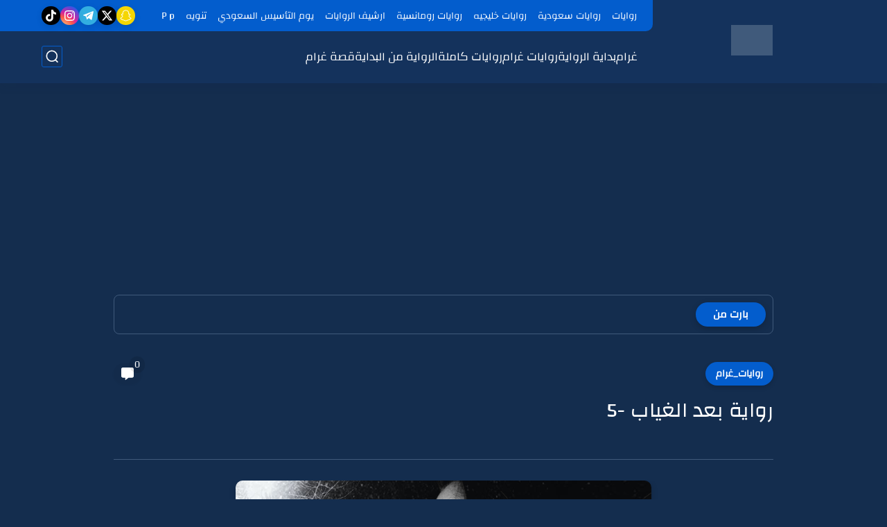

--- FILE ---
content_type: text/html; charset=UTF-8
request_url: https://www.graaam.com/2022/03/5_18.html
body_size: 99929
content:
<!DOCTYPE html>
<html dir='rtl' lang='ar'>
<head>
<link crossorigin='' href='https://4.bp.blogspot.com' rel='preconnect'/>
<link crossorigin='' href='https://blogger.googleusercontent.com' rel='preconnect'/>
<link crossorigin='' href='https://img1.blogblog.com' rel='preconnect'/>
<link crossorigin='' href='https://fonts.gstatic.com' rel='preconnect'/>
<link as='font' crossorigin='anonymous' href='https://fonts.gstatic.com/s/tajawal/v3/Iurf6YBj_oCad4k1l8KiHrRpiYlJ.woff2' rel='preload' type='font/woff2'/>
<link as='font' crossorigin='anonymous' href='https://fonts.gstatic.com/s/tajawal/v3/Iurf6YBj_oCad4k1l4qkHrRpiYlJ.woff2' rel='preload' type='font/woff2'/>
<title>رواية بعد الغياب -5</title>
<meta content='text/html; charset=UTF-8' http-equiv='Content-Type'/>
<meta content='width=device-width, initial-scale=1.0' name='viewport'/>
<link href='https://www.graaam.com/2022/03/5_18.html' rel='canonical'/>
<meta content='رواية بعد الغياب -5' name='description'/>
<meta content='رواية بعد الغياب -5' name='twitter:description'/>
<meta content='رواية بعد الغياب -5' property='og:description'/>
<link href='https://www.graaam.com/rss.xml' rel='alternate' title='غرام- RSS' type='application/rss+xml'/>
<link href='https://www.graaam.com/atom.xml' rel='alternate' title='غرام- Atom' type='application/atom+xml'/>
<link href='https://www.graaam.com/favicon.ico' rel='icon' type='image/x-icon'/>
<meta content='#035dcd' name='theme-color'/>
<meta content='#035dcd' name='msapplication-navbutton-color'/>
<meta content='1004004592899649835' name='BlogId'/>
<meta content='max-snippet:-1, max-video-preview:-1, max-image-preview:large' name='robots'/>
<link as='image' fetchpriority='high' href='https://blogger.googleusercontent.com/img/a/AVvXsEjO_X35pp6I5S9KuRP8yLwW_TSlWcZNEoYduk2fgY2w63JBNVyPhLV4veHsxgsa92koASj2uTICVBTndBi9aY9c_rPwiBTkdgiE7_2cy9ahhKZ-OHfTWSxM6sM2IMbrnvrfzAQ-68eQeZGcPeP61NfOiVtDjgE_CFgxWjD6aKrVfRPqr_ipDI7UFYAE9g=s1600-rw-e90' rel='preload'/>
<meta content='https://blogger.googleusercontent.com/img/a/AVvXsEjO_X35pp6I5S9KuRP8yLwW_TSlWcZNEoYduk2fgY2w63JBNVyPhLV4veHsxgsa92koASj2uTICVBTndBi9aY9c_rPwiBTkdgiE7_2cy9ahhKZ-OHfTWSxM6sM2IMbrnvrfzAQ-68eQeZGcPeP61NfOiVtDjgE_CFgxWjD6aKrVfRPqr_ipDI7UFYAE9g=w1280-h720-p-k-no-nu' property='og:image'/>
<meta content='ar_AR' property='og:locale'/>
<meta content='https://www.graaam.com/2022/03/5_18.html' property='og:url'/>
<meta content='رواية بعد الغياب -5' property='og:title'/>
<meta content='غرام' property='og:site_name'/>
<meta content='رواية بعد الغياب -5' property='og:image:alt'/>
<meta content='article' property='og:type'/>
<meta content='1280' property='og:image:width'/>
<meta content='720' property='og:image:height'/>
<meta content='summary_large_image' name='twitter:card'/>
<meta content='https://www.graaam.com/' name='twitter:domain'/>
<meta content='رواية بعد الغياب -5' name='twitter:title'/>
<meta content='رواية بعد الغياب -5' property='twitter:image:alt'/>
<meta content='1280' property='og:image:width'/>
<meta content='720' property='og:image:height'/>
<script type='application/ld+json'>
    {
      "@context": "https://schema.org",
      "@type": "WebSite",
      "url": "https://www.graaam.com/",
      "potentialAction": {
        "@type": "SearchAction",
        "target": {
          "@type": "EntryPoint",
          "urlTemplate": "https://www.graaam.com/search?q={search_term_string}"
        },
        "query-input": "required name=search_term_string"
      }
    }
    </script>
<!-- Required -->
<meta content='' property='fb:app_id'/>
<meta content='' id='disqus-id'/>
<meta content='graaamcom' name='twitter:site'/>
<meta content='' name='twitter:creator'/>
<link as='font' crossorigin='anonymous' href='https://fonts.gstatic.com/s/changa/v11/2-c79JNi2YuVOUcOarRPgnNGooxCZ62xcjLj9ytf.woff2' rel='preload'/><link as='font' crossorigin='anonymous' href='https://fonts.gstatic.com/s/changa/v11/2-c79JNi2YuVOUcOarRPgnNGooxCZ62xcjnj9ytf.woff2' rel='preload'/><link as='font' crossorigin='anonymous' href='https://fonts.gstatic.com/s/changa/v11/2-c79JNi2YuVOUcOarRPgnNGooxCZ62xcjfj9w.woff2' rel='preload'/>
<style>/*<![CDATA[*/@font-face{font-family:'Changa';font-style:normal;font-weight:400;font-display:swap;src:url(https://fonts.gstatic.com/s/changa/v11/2-c79JNi2YuVOUcOarRPgnNGooxCZ62xcjLj9ytf.woff2) format('woff2');unicode-range:U+0600-06FF,U+200C-200E,U+2010-2011,U+204F,U+2E41,U+FB50-FDFF,U+FE80-FEFC}@font-face{font-family:'Changa';font-style:normal;font-weight:400;font-display:swap;src:url(https://fonts.gstatic.com/s/changa/v11/2-c79JNi2YuVOUcOarRPgnNGooxCZ62xcjnj9ytf.woff2) format('woff2');unicode-range:U+0100-024F,U+0259,U+1E00-1EFF,U+2020,U+20A0-20AB,U+20AD-20CF,U+2113,U+2C60-2C7F,U+A720-A7FF}@font-face{font-family:'Changa';font-style:normal;font-weight:400;font-display:swap;src:url(https://fonts.gstatic.com/s/changa/v11/2-c79JNi2YuVOUcOarRPgnNGooxCZ62xcjfj9w.woff2) format('woff2');unicode-range:U+0000-00FF,U+0131,U+0152-0153,U+02BB-02BC,U+02C6,U+02DA,U+02DC,U+2000-206F,U+2074,U+20AC,U+2122,U+2191,U+2193,U+2212,U+2215,U+FEFF,U+FFFD}body *:not(.fa),.HeaderBOT #menu ul li .minlin{font-family:'Changa', Impact, sans-serif}.post-body h1,.post-body h2,.post-body h3,.post-body h4{font-family:'Changa', Impact, sans-serif!important}.post-amp .topic-title{font-family:'Changa', Impact, sans-serif!important}nav.nav-par ul li a{font-family:'Changa', Impact, sans-serif!important}/*]]>*/</style>
<style id='page-skin-1' type='text/css'><!--
/* === Seoplus Template ====
-> Homepage: https://www.seoplus-template.com
-> Version : 9
-> Updated : 1 June, 2024
*//*=================
>Normalize
===================*/
/* Css Variable */:root{--PostsTitleFont:normal 400 30px tahoma;--PostsTextFont:normal 400 26px tahoma;--HLinkfont:400 17px tahoma;--OldMin:#035dcd;--startSide: right;--endSide: left;--maxWidth:1200px;--BodyBG:#f7f7f7 none repeat scroll top right;--minColorIc:#035dcd;--minColor:#035dcd;--minColorTran:#035dcd7a;--secColor:#eeeeee;--thrColor:#fff;--whiteColor:#ffffff;--hoverColor:#035dcd;--MinBgColor:#fff;--txtColor:#34495e;--TitColor:#444;--SanColor:#666;--Borderes:#f7f7f7;--Borderes2:#f7f7f7;--Borderes3:#eee;--PostTxtColor:#222222;--PostTitleColor:#171921;--PostLinkColor:#062C73;--Hbg:#ffffff;--HColor:#444444;--HbgIcon:#035dcd;--HCoIcon:#035dcd;--HtitleColor:#035dcd;--Cpc:#222222;--Cic:#035dcd;--Hok:#035dcd;--Sco:#035dcd;--Gap:10px;--ImgRadius:8px;}:root body.dark-mode{--PostLinkColor:#3a7fff;--BodyBG:#081B33;--minColorIc:#fff;--secColor:#242950;--thrColor:#1b2044;--whiteColor:#ffffff;--MinBgColor:#142d4e;--txtColor:#ffffff;--TitColor:#ffffff;--SanColor:#eee;--Borderes:#405a7b;--Borderes2:#405a7b;--Borderes3:#405a7b;--PostTxtColor:#eee;--PostTitleColor:#ffffff;--Hbg:#14325c;--HColor:#ffffff;--HtitleColor:#ffffff;--HCoIcon:#fff;--Cpc:#eee;--Cic:#fff}.container.site, #logo, .HTOPC, #LinkList001, footer {animation: opaCity 1s .0s;}@keyframes opaCity{ 0%{opacity:0} 100%{opacity:1}}
/* Css reset */*{text-decoration:none;margin:0;padding:0;outline:0;-webkit-box-sizing:border-box;-moz-box-sizing:border-box;box-sizing:border-box}html,body,div,span,applet,object,iframe,h1,h2,h3,h4,h5,h6,p,blockquote,pre,abbr,acronym,address,big,cite,code,del,dfn,em,ins,kbd,q,s,samp,small,strike,strong,sub,sup,tt,var,dl,dt,dd,ol,ul,li,fieldset,form,label,legend,table,caption,tbody,tfoot,thead,tr,th,td{border:0;font-family:inherit;font-size:100%;font-style:inherit;color:inherit;font-weight:inherit;margin:0;outline:0;padding:0;vertical-align:baseline}img{max-height:100%;max-width:100%;position:relative}.bocker{margin-bottom: 30px;flex-wrap: wrap;position:relative;display:flex;align-items:flex-start;justify-content:space-between;transition: none !important;gap:30px}.Treelists{display:grid;grid-template-columns:repeat(3,1fr);column-gap:30px;row-gap:0}.towcol{display:grid;grid-template-columns:repeat(2,1fr);column-gap:30px;row-gap:0}.no-items, .hide{display:none!important}.r-r{position:relative;width:calc(100% - 480px - 30px)}#sidepar-wid{width:480px;overflow:hidden;transition:none!important;position:sticky;top:30px;padding:20px;border:1px solid var(--Borderes3);border-radius:8px}body,input{font:400 15px tahoma;font-optical-sizing:auto;font-style:normal;font-stretch:normal;line-height:initial}html{scroll-behavior:smooth}html[mode="dark"]{color-scheme:dark}body{background:var(--MinBgColor)}.site .widget{display:block;clear:both;margin:0 0 40px}#sidepar-wid .widget:last-child{margin-bottom:0}.container{width:100%;max-width:var(--maxWidth);margin:0 auto;display:block}.HBOTC,.HeaderTOP,.container{padding:0 20px}.hidden,#mobile-menu,g.d2{display:none}aside#sidepar-wid:has(.no-items){display: none;}.sitecontain {overflow: clip;}
/* lastitem clean */.Sp-3colList .posts:nth-last-child(-n+3),.Sp-posts4 .posts:last-of-type,.Sp-posts6 .posts:last-of-type,.PopularPosts article.post:last-of-type,aside .LinkList ul li:last-of-type,footer .LinkList ul li:last-of-type,aside .PageList ul li:last-of-type,footer .PageList ul li:last-of-type,.Sp-postsnew0 .posts:last-of-type,.list-label-widget-content ul li:last-of-type{padding-bottom:0!important;margin-bottom:0!important;border-bottom:0!important;}
/* headline */.headline{display:flex;align-items:center;justify-content:space-between;margin-bottom:40px;position:relative;gap:15px}.headline .line{display:block;background:var(--Borderes3);height:1px;width:100%}.headline .Lapel-Link{background:var(--minColor);color:var(--whiteColor);padding:0 15px;height:30px;line-height:30px;border-radius:30px;transition:all .3s;flex-shrink:0;font-size:14px;font-weight:bold;box-shadow:0 3px 10px rgb(0 0 0 / 20%)}.headline .title{color:var(--txtColor);font-size:22px;flex-shrink:0;display:flex;align-items:center;justify-content:center}.headline .title:before{content:"";height:25px;width:3px;background:var(--minColor);margin-left:10px}.headline .Lapel-Link:hover{transform:scale(1.05)}.headline .Lapel-Link:before {content: attr(aria-label);}
/* header items */li.item:hover > ul{opacity:1;visibility:visible;transform:translateY(0)}li.item > ul,li.sitem > ul{height:auto!important;display:block!important;position:absolute;right:0;width:200px;background:var(--Hbg);top:60px;box-shadow:0 0 5px 1px rgb(0 0 0 / 8%);z-index:9;opacity:0;visibility:hidden;transition:all .2s linear;transform:translateY(20px);border-radius:3px;border-top:2px solid var(--OldMin)}li.item > ul:before{content:"";width:25px;height:25px;position:absolute;background:var(--Hbg);top:-10px;right:8%;border-radius:8px;transform:rotate(45deg);box-shadow:0 0 5px 1px rgb(0 0 0 / 8%);z-index:-1;border:2px solid var(--OldMin)}li.item > ul li.sitem{display:block!important;padding:0!important;margin:0!important;background:var(--Hbg);border-radius:3px}li.item > ul li.sitem .minlin{color:var(--HColor);padding:14px;margin:0!important;display:block;position:relative;background:var(--Hbg);border-radius:3px;overflow:hidden;width:100%}li.sitem > ul{transform:translateX(-30px);right:100%;top:0;border-right:2px solid var(--OldMin);border-top:0}li.sitem > ul:before{content:"";width:26px;height:26px;position:absolute;background:var(--Hbg);top:10px;right:-10px;z-index:-1;transform:rotate(45deg);border:1px solid var(--Borderes);box-shadow:0 0 5px 1px rgb(0 0 0 / 8%);border:2px solid var(--OldMin);border-radius:8px}li.sitem:hover > ul{transform:translateX(0);opacity:1;visibility:visible}li.sitem:last-of-type > .minlin{border-bottom:0!important}li.ssitem:last-of-type > .minlin{border-bottom:0!important}li.ssitem{border-radius:8px;background:var(--MinBgColor);padding:0!important;float:none;margin:0!important;width:100%}.targetitem li a:hover:before{color:var(--hoverColor)!important}nav.nav-par ul li a:hover{color:var(--hoverColor)}div#menu i.fa{display:inline-block;vertical-align:middle;margin-left:5px}.icon.arrow-down{z-index:9;transition:all .3s;display:block;position:relative;top:0}.item.targetitem:hover .icon{top:6px}.item.targetitem:hover .icon:after{transform:rotate(-45deg)}.item.targetitem .icon:after{user-select:none;content:"";display:inline-block;width:8px;height:8px;background:transparent;border:2px solid var(--Cic);border-bottom-color:transparent;border-left-color:transparent;transform:rotate(135deg);border-radius:3px;transition:all 0.3s}#menu .item.targetitem .targetitem span.icon{left:13px!important;top:14px!important;right:auto!important;position:absolute}#menu .item.targetitem .targetitem:hover span.icon{left:20px!important}#menu .sitem:hover > a,#menu .ssitem:hover > a{background:rgb(0 0 0 / 5%)!important}#menu .sitem.targetitem .icon:after{transform:rotate(225deg)!important;width:6px;height:6px}
/* sidenav */.pos-t-t,.Sittings{display:none;position:fixed;inset:0;background-color:rgba(0,0,0,.2);backdrop-filter:saturate(100%) blur(2px);z-index:999}#NavM:checked~ .pos-t-t{display:block}.sidenavscroler{display:block;overflow:hidden;overflow-y:scroll;width:100%;height:100%}.sidenav{transition:right .3s linear;height:100vh;width:300px;position:fixed;top:0;bottom:0;right:-400px;background-color:var(--MinBgColor);z-index:9999;max-width:100%;box-shadow:-4px 0 10px 0 rgb(0 0 0 / 8%)}#NavM:checked~ .sidenav{right:0}.sidehead{position:absolute;width:45px;height:45px;left:-40px;top:20px;overflow:hidden;display:flex;align-items:center;background:var(--MinBgColor);border-radius:50% 0 50% 50%;justify-content:center;box-shadow:-2px 3px 0 0 rgb(0 0 0 / 8%);border-right:0}.closemenu{display:flex;height:100%;color:var(--TitColor);font-size:16px;align-items:center;cursor:pointer;padding:0 19px}.closemenu:after{content:'\2715';line-height:18px;font-size:14px;font-weight:bold}.flexmenu{position:relative;width:100%;display:flex;justify-content:flex-start;flex-direction:column;margin:0}.flexmenu .MegaItem .mega-wraper{display:none!important}.SiteInfo{padding:20px 20px 0}.SiteInfo .navlogo img{max-width:100%;max-height:100%;display:inline-block}.SiteInfo .navlogo{text-align:center;display:block;margin:0 auto 15px}.SiteInfo .navtitle{display:block;padding:10px 0;font-size:21px;background:var(--Borderes);margin-bottom:15px;color:var(--txtColor);text-align:center;border-radius:5px}.navdis{display:block;max-height:8em;overflow:hidden;margin-bottom:15px;color:var(--txtColor);opacity:.9;font-family:tahoma!important;text-align:center}.mainmenu{position:relative;width:100%;border-top:1px solid rgb(0 0 0 / 8%)!important}.mainmenu ul li{position:relative;display:block;overflow:hidden;width:100%;margin:0!important}.mainmenu ul li .minlin{border-bottom:0!important;font-size:15px;color:var(--TitColor);padding:15px;display:block;border-bottom:1px solid rgb(0 0 0 / 8%)!important}.bottommeny{display:block;padding:20px;padding-bottom:100px}.bottpage ul li{flex-grow:1;flex-shrink:0;border:1px solid var(--OldMin);border-radius:3px}.bottpage ul{list-style:none;display:flex;flex-wrap:wrap;gap:15px}.bottpage ul li a{padding:7px 13px;display:block;text-align:center;font-size:14px;color:var(--TitColor)}.bottsocial{margin-top:15px;margin-bottom:15px}.bottsocial .social-static{display:flex!important;align-items:center;justify-content:center;gap:15px;list-style:none}.bottsocial .social-static li a{box-shadow: 0 3px 10px rgb(0 0 0 / 10%);width:30px;height:30px;display:flex;align-items:center;justify-content:center;border-radius:50%}.bottsocial .social-static li a svg{fill:#fff!important}.mainmenu .targetitem .icon{position:absolute;left:15px!important;top:15px!important}.mainmenu .targetitem .icon:after{transform:rotate(225deg)!important;width:11px!important;height:11px!important}.mainmenu .targetitem.open>.icon:after{transform:rotate(135deg)!important}.mainmenu .targetitem.open>.icon{top:12px!important}.mainmenu .targetitem ul{width:100%!important;opacity:1!important;visibility:visible!important;transform:none!important;position:relative;top:0!important;border-radius:0!important;box-shadow:none!important;border-bottom:2px solid var(--OldMin);display:none!important}.mainmenu .targetitem ul .sitem ul{right:0!important;border-right:0;border-top:2px solid var(--OldMin)}.mainmenu .targetitem ul:before{top:-10px;right:8%;box-shadow:none!important}.mainmenu .targetitem ul li,.mainmenu .targetitem ul li .minlin{border-radius:0!important}.mainmenu .targetitem.open>ul{display:block!important}.mainmenu .sitem.open>ul>li>a,.mainmenu .sitem.open>ul:before{background:var(--Borderes3)!important}.mainmenu .targetitem.open>ul>li>.minlin,.mainmenu .targetitem.open>ul:before{background:var(--Borderes2)!important}.mainmenu .sitem .minlin {padding-right: 25px !important;}.mainmenu .ssitem a {padding-right: 30px !important;}
/* social Icon's */aside .social-static.social li .soca svg{fill:#fff;width:100%;padding:13px;height:100%;transition:all .3s}.social-static.social li .soca svg{fill:#fff;width:17px;height:17px}aside .social-static.social li{padding:0!important;border:0!important;margin:0!important}aside .social-static.social li .soca{background:#aaa;border-radius:50%;justify-content:center;height:50px;width:50px;display:flex;align-items:center;box-shadow:0 3px 10px rgb(0 0 0 / 20%);transition:all .3s;overflow:hidden}aside .social-static.social li .soca:hover{transform:scale(1.05)}.social-static.social{display:flex;align-items:center;justify-content:center;flex-wrap:wrap;gap:15px}.shmal .social-static.social li{vertical-align:middle;list-style:none;padding:0;margin:0;border:0}.shmal .social-static.social li .soca{box-shadow:0 3px 10px rgb(0 0 0 / 10%);display:flex;width:30px;height:30px;align-items:center;justify-content:center;border-radius:30px}.shmal .social-static.social li:first-of-type{margin-right:0}.HeaderTOP .social-static.social,footer .social-static.social{gap:10px}
/* loadMore Function */.loadMore{display:flex;align-items:center;justify-content:center;color:#fffdfc;margin:30px 0 0;max-width:100%}.loadMore div{transition:all .2s linear;cursor:pointer;display:flex;align-items:center;user-select:none;padding:0 20px;background:var(--minColor);border-radius:30px;height:40px;line-height:40px;box-shadow:0 3px 10px rgb(0 0 0 / 20%);font-weight:bold}#loadMoreWait,#loadMoreNomore{background:var(--secColor);color:#989b9f;display:none;user-select:none}.loadMore div:before{content:attr(data-text)}#blog-pager{display:flex;align-items:center;justify-content:center;clear:both;margin:25px 0 0;padding:25px 0 0;border-top:1px solid var(--Borderes3);gap:15px}.blog-pager{height:50px;width:50px;display:flex;align-items:center;justify-content:center;border-radius:50%;color:#fff;background:var(--minColor);box-shadow:0 3px 10px rgb(0 0 0 / 20%)}.blog-pager .icon{width:20px;height:20px;fill:#fff}
/* footer */footer{overflow:hidden;display:block;clear:both;background:var(--MinBgColor);border-top:1px solid var(--Borderes3)}.mid-top-footer{overflow:hidden;display:flex;justify-content:space-between}.footer-col{padding:0 15px;width:100%;min-width:25%}.footer-col.no-items{display:none}footer .container { display: flex; overflow: hidden; justify-content: space-between; align-items: center; }.mid-top-footer .footer-col .widget{margin-top:35px;margin-bottom:35px;vertical-align:top}.mid-top-footer .footer-col .widget:last-of-type{margin-bottom:35px}.bottom-footer{display:block;overflow:hidden;clear:both;padding:20px 0;border-top:1px solid var(--Borderes3);margin-top:0}.yemen{min-height:40px;font-size:13px;float:right;display:flex;align-items:center;color:var(--TitColor)}.yemen a{font-size:16px;color:var(--Hok);letter-spacing:0;vertical-align:middle}.yemen span{font-size:16px;vertical-align:middle;margin-left:3px}svg.svg-inline--fa.fa-exclamation-triangle.fa-w-18{width:200px;margin:0 auto 0;display:block;height:200px;color:var(--minColor)}
/* SeoPlusAds*/.SeoPlusAds .adsbygoogle:empty,.HTML .adsbygoogle:empty{margin:auto;display:inline-block;min-width:260px;max-width:970px;width:100%;height:250px}div#Topa3lan-sc .HTML,div#Topa3lan-sc2 .HTML{box-shadow:none;background:transparent!important;padding:0!important;border:0;margin:0}div#PostA3lan .widget,div#PostA3lan2 .widget{background:transparent!important;border:0!important;padding:0 20px!important;margin:0!important;box-shadow:none!important}#Blog1 .clearhtml > .HTML{margin:0 0 30px!important;border-bottom:1px solid var(--Borderes3);padding-bottom:30px!important}.SeoPlusAds,#Blog1 .HTML{font-family:tahoma;background:transparent!important;margin:15px 0;text-align:center;font-size:13px;display:block;clear:both;border:none;overflow:unset!important;box-shadow:none;padding:0!important;border-radius:0}div#HTML100 .SeoPlusAds{margin-top:0}div#top-a3lan .HTML{margin-top:0}div#bot-a3lan .HTML{margin-bottom:0}.pnavigation .HTML{margin-bottom:15px!important}div#bot-a3lan,div#top-a3lan,div#ret-a3lan{overflow:initial}div#ret-a3lan .HTML{background:var(--MinBgColor)!important;padding:15px 0!important;margin:0!important;border-bottom:1px solid var(--Borderes)}
/* Authors-plugin */.Authors-plugin{display:flex;align-items:center;padding:10px 15px;border:1px solid var(--Borderes);border-bottom:0;gap:15px}.Authors-plugin > *{flex-shrink:0}.Authors-plugin:last-of-type{border-bottom:1px solid var(--Borderes)}.Authors-plugin .Authors-img{width:50px;height:50px;border-radius:50%;overflow:hidden;box-shadow:0 3px 10px rgb(0 0 0 / 20%)}.Authors-plugin .Authors-data{display:block;width:auto}.Authors-plugin .Authors-data .auname{font-size:16px;color:var(--txtColor)}.Authors-plugin:hover{background:var(--Borderes)}
/* comment-plugin */.comment-plugin{padding:10px 15px;border:1px solid var(--Borderes);border-bottom:0}.comment-plugin:last-of-type{border-bottom:1px solid var(--Borderes)}.CMPimg{width:40px;height:40px;overflow:hidden;border-radius:50%;box-shadow:0 3px 10px rgb(0 0 0 / 20%)}.CMPuser{display:flex;align-items:center;gap:10px}.CMPuser > *,.CMPinfo > *{flex-shrink:0}.CMPinfo{display:flex;flex-direction:column;width:calc(100% - 50px);border-right:1px solid var(--Borderes);padding-right:10px}.CMPinfo .CMPicon{fill:var(--Cpc);width:11px;height:11px;display:inline-block;vertical-align:middle;opacity:.8}.CMPau{color:var(--txtColor);font-size:13px;opacity:.9;font-family:sans-serif!important}.CMPcon{color:var(--txtColor);font-size:14px;margin:5px 0;white-space:nowrap;text-overflow:ellipsis;overflow:hidden}.CMPlin{font-size:13px;color:var(--txtColor);opacity:.9;font-family:sans-serif!important;display:flex;align-items:center;gap:10px}.CMPlin:hover{color:var(--Sco);text-decoration:underline}
.pShc >*,.shmal .social-static.social li .soca,.shL a, .shL span,.bottsocial .social-static li a,.sp-header .social .soca,.blog-pager,.moreLink,.postTopTag {
transition: transform .3s;
}
.pShc >*:hover,.shmal .social-static.social li .soca:hover,.shL a:hover, .shL span:hover,.bottsocial .social-static li a:hover,.sp-header .social .soca:hover,.loadMore div:hover,.blog-pager:hover,.moreLink:hover,.postTopTag:hover {
transform: scale(1.1);
}
/* cookie-choices */.cookie-choices-info{top:auto!important;bottom:70px!important;right:auto!important;left:20px!important;width:260px!important;padding:15px!important;background:var(--MinBgColor)!important;border:1px solid var(--Borderes3)!important;box-shadow:0 6px 18px 0 rgb(9 32 76 / 4%)!important;border-radius:10px!important;direction:ltr!important}.cookie-choices-info .cookie-choices-text{text-align:justify!important;color:var(--txtColor)!important;font-size:13px!important;margin:0!important;display:block!important;margin-bottom:15px!important}.cookie-choices-info .cookie-choices-buttons a{width:50%!important;flex-shrink:0!important;color:var(--whiteColor)!important;background:var(--minColor)!important;border-radius:30px!important;padding:7px 0!important;display:block!important;font-size:13px!important;font-family:sans-serif!important;text-transform:none!important}.cookie-choices-info .cookie-choices-buttons{margin:0!important;display:flex!important;align-items:center!important;justify-content:center!important}.cookie-choices-info .cookie-choices-button:first-of-type{margin-left:0!important}
/* stats */.Stats img{width:auto;height:auto;display:inline-block;vertical-align:-4px;-webkit-border-radius:0;-moz-border-radius:0;border-radius:0;margin-left:5px}.Stats .widget-content *{vertical-align:middle;margin:0 0}.Stats .widget-content{color:var(--TitColor);text-align:center;font-size:24px;font-family:sans-serif!important}.Stats .digit strong{background:#eee;margin:0 3px;border-radius:3px;padding:0 8px}
@media screen and (max-width: 640px){.boxes .container {padding:0!important;}.boxes .site .widget:not(aside .widget),#sidepar-wid {border-radius:0!important;}body:not(.boxes) #shreeta5bar .widget {border-radius:0!important;}}
@media print {
div#shreeta5bar,.shBr.fixL,header,footer,aside,div#mobile-menu,div#backTop,.Dmode,.commentsection,.RelatedPosts.post-frome-tag,.author-posts,.pSh,.post-tags,.PostByCatRandom,.foqTitle,.post-meta,div#tocDiv,div#shreeta5bar,iframe,ins,.commentsection,.hideensa,#lamiabutton, .Dmode{display:none!important}.r-r{width:100%}body{background:#fff}.post .post-body,.post .blog-posts{padding:0!important;border:0!important;border-radius:0}.bobxed{padding:20px 0!important;margin-bottom:20px!important;}
}
/* new it */.Followers .title{color:var(--txtColor);font-size:22px;margin-bottom:40px;border-right:3px solid var(--minColor);padding-right:10px}.post-body .button{white-space:normal!important}.mainmenu .MegaItem{padding:0!important}.separator{overflow:hidden;display:block}.social .soca[title="threads"]{background-color:#000!important}.social .soca[title="discord"]{background-color:#5562ea!important}
/* tp */.post-body .table{display:block;overflow-y:hidden;overflow-x:auto;scroll-behavior:smooth}.post-body  table{margin:0 auto;font-size:14px}.post-body table{border-spacing:0}.post-body  table:not(.tr-caption-container){min-width:90%;border:1px solid  rgb(162 162 162 / 38%);border-radius:3px;overflow:hidden}.post-body  table th{padding:16px;text-align:inherit;border-bottom:1px solid  rgb(162 162 162 / 38%)}.post-body  table:not(.tr-caption-container) tr:nth-child(2n+1) td{background:rgba(0,0,0,.01)}.post-body  table:not(.tr-caption-container) tr:not(:last-child) td{border-bottom:1px solid  rgb(162 162 162 / 38%)}.post-body  table:not(.tr-caption-container) td{padding:16px}@media screen and (max-width:640px){.post-body .table{text-align:center;position:relative;width:calc(100% + 40px);left:-20px;right:-20px;padding:0 20px;display:flex}}
body, html {}
/* 3. حجز مساحة للإعلان لمنع قفزة المحتوى */
.container.site .adsbygoogle {
min-height: 250px;
display: block;
}
/* 4. تحسين أداء الـ DOM بتأجيل معالجة العناصر غير المرئية */
#comments, .sidebar, .upper-footer, .related-posts {
content-visibility: auto;
contain-intrinsic-size: 1px 1000px;
}

--></style>
<style>
      
      /*<![CDATA[*/
/* button's */.post-body .button svg{vertical-align:middle;display:inline-block;width:18px;height:18px;fill:var(--whiteColor);stroke-width:1.5;margin-left:8px}.post-body .button.ln svg{fill:var(--txtColor)}.post-body .button{vertical-align:middle;transition:transform .1s;display:inline-block;padding:0 30px;border-radius:30px;color:var(--whiteColor)!important;background:var(--minColor);font-size:16px;white-space:nowrap;overflow:hidden;line-height:2em;font-weight:bold;box-shadow:0 3px 10px rgb(0 0 0 / 20%)}.post-body .button.ln{color:var(--txtColor)!important;background:transparent;border:1px solid var(--minColor)}.post-body .button:hover{transform:scale(1.03)}
/* PagePrakediv */.PagePrakediv{text-align:center;line-height:1.5em;margin-top:20px}.PagePrakediv a{color:var(--whiteColor)!important;line-height:1.5em;background:var(--minColor);border-radius:30px;cursor:pointer;display:inline-block;transition:transform .3s;font-size:16px;padding:8px 30px;position:relative;box-shadow:0 3px 10px rgb(0 0 0 / 20%);font-weight:bold}.PagePrakediv a:hover,a.Lapel-Link:hover,.moreLink:hover,.loadMore div:hover,.ShowMoreCMT:hover,.PostEdit a:hover{transform:scale(1.1)}

/* nextprev  */.page-navigation{display:flex!important;align-items:center;justify-content:space-between}div#siki_next a,div#siki_prev a{width:50px;height:50px;display:flex;align-items:center;justify-content:center;background:var(--minColor);color:var(--whiteColor);border-radius:50%;box-shadow:0 3px 10px rgb(0 0 0 / 20%);transition:transform .3s}.sikinot{opacity:0.7}.sikinot a{pointer-events:none}div#siki-page-number{font-weight:bold;font-size:17px;color:var(--txtColor)}.page-navigation .n-line{fill:#fff;width:100%;padding:10px;height:100%}div#siki_next a:hover,div#siki_prev a:hover{transform:scale(1.1)}
/* note's */.post-body .note{box-shadow:0 2px 10px rgb(0 0 0 / 10%);position:relative;padding:15px 65px 15px 20px;background:#e1f5fe;color:#3c4043;border-radius:8px;overflow:hidden}.post-body .note::before{content:'';width:60px;height:60px;background:#81b4dc;display:block;border-radius:8px;position:absolute;top:-10px;right:-10px;opacity:.1}.post-body .note::after{content:'\2605';position:absolute;right:16px;top:11px;font-size:25px;min-width:15px;text-align:center}.post-body .note.wr:after,.post-body .note.aler:after{right:17px;content:'\0021'}.post-body .note.secs:after{content:'\2714';font-size:20px}.post-body .note.wr{background:#ffdfdf;color:#48525c}.post-body .note.wr::before{background:#e65151}.post-body .note.aler{background:#fef5e7}.post-body .note.aler:before{background:#3c3609}.post-body .note.secs:before{background:#0d8540}.post-body .note.secs{background:#e9f7ef}

/* toctitle */.topcs7v{position:relative;width:100%;display:flex;flex-direction:column;overflow:hidden;border-top:1px solid rgba(0,0,0,5%)}.toctitle{cursor:pointer;position:relative;height:55px;font-size:18px;color:var(--txtColor);background:rgba(0,0,0,5%);display:flex;align-items:center;justify-content:flex-start;padding:0 15px;margin:0;width:100%}.toctitle:before{content:'\002B';margin-left:10px;font-size:21px;font-weight:bold}.toctitle:after{content:"عرض الكل";float:left;font-weight:bold;background:rgba(0,0,0,5%);margin-right:10px;font-size:13px;position:absolute;left:15px;text-align:center;line-height:30px;padding:0 15px;border-radius:30px}#tocList{padding:20px;display:none;border-top:1px solid rgba(0,0,0,5%)}#tocList li{list-style:circle inside;font-size:15px;line-height:1.8em;margin-bottom:5px;color:var(--txtColor)}#tocList li:hover{list-style:disc inside}#tocList li:last-child{margin-bottom:0}#tocList li a{color:var(--txtColor)}#tocList li a:hover{color:var(--minColor)}.closed .toctitle:before{content:'\2212'}.closed #tocList{display:block}.toctitle:hover,.closed .toctitle{background:rgba(0,0,0,8%)}.closed .toctitle:hover{background:rgba(0,0,0,10%)}.closed .toctitle:after{content:'أخفاء الكل'}

/* InPost And Page*/.post-body{font:var(--PostsTextFont);line-height:2em;overflow:hidden;color:var(--PostTxtColor)}.post-body a{font-weight:bold;color:var(--PostLinkColor)}.post div#Blog1,.post .post-outer,.post .post-body{overflow:initial!important}.post:not(.boxes) div#Blog1,.page:not(.boxes) div#Blog1{display:block;background:transparent;border-radius:0;padding:0;border:0;margin:0;box-shadow:none;margin-bottom:0}.bobxed,.post.page .bobxed,.pSh,.post-tags,.shareButton,.RelatedPosts,.author-posts,.post-body,.page-navigation{padding-bottom:30px;margin-bottom:30px;border-bottom:1px solid var(--Borderes3)}.post .post-body p{margin:30px 0}.post-body h1:not(.rnav-title),.post-body h2:not(.rnav-title),.post-body h3:not(.rnav-title),.post-body h4:not(.rnav-title){margin:30px 0;line-height:2em}.post-body h1{font-size:1.9rem}.post-body h2{font-size:1.7rem}.post-body h3:not(.rnav-title){font-size:1.5rem}.post-body h4{font-size:1.4rem}.post-body sup{vertical-align:super;font-size:smaller!important}.post-body sub{vertical-align:sub;font-size:smaller}.post-meta{display:flex;align-items:center;justify-content:space-between;margin-top:15px}.au-ti{display:flex;align-items:center;justify-content:flex-start;font-size:15px}.metapost{display:flex;gap:10px;justify-content:center}.authorname{display:flex;align-items:center;gap:10px;background:rgba(0,0,0,5%);border-radius:30px;padding:3px 14px 3px 15px;box-shadow:0 1px 3px rgb(0 0 0 / 4%)}.authorname:hover{background:rgba(0,0,0,10%)}.authorPhoto{width:28px;height:28px;object-fit:cover;border-radius:50%}.article-author a{font-weight:bold}.article-author a,.article-timeago{color:var(--txtColor);font-size:14px}.article-timeago{display:flex;align-items:center;gap:8px}.article-timeago svg{fill:var(--txtColor);width:16px;height:16px}.tr-caption{font-family:tahoma!important;font-size:13px;line-height:1.5em}.post-body img{border-radius:10px;width:auto;height:auto;display:inline;box-shadow:0 3px 10px rgb(0 0 0 / 20%);}.separator,.separator a,a[imageanchor="1"],a[style*='1em']{text-align:center;margin:0!important}.post-body strike{text-decoration:line-through}.post-body u{text-decoration:underline}.post-body ul,.post-body ol{padding:0 15px 0 0;margin:10px 0}.post-body li{margin:5px 0;padding:0}.post-body ul li{list-style:disc inside}.post-body ol li{list-style:decimal inside}.post-body ul ul li{list-style:circle inside}.post-body blockquote{overflow:hidden;position:relative;background:rgba(0,0,0,5%);color:var(--PostTxtColor);padding:15px 70px 15px 15px;margin:30px 0;font-size:16px;border-right:5px solid var(--minColor)}.post-body blockquote:before{content:open-quote;font-family:Arial;color:var(--minColor);font-size:120px;position:absolute;top:50px;right:15px;line-height:40px}.post-body blockquote p,.post-body blockquote h2,.post-body blockquote h3,.post-body blockquote h4{margin:0 0 15px!important}.post-body blockquote p:last-child,.post-body blockquote h2:last-child,.post-body blockquote h3:last-child,.post-body blockquote h4:last-child{margin:0!important}div#AddOns{display:none;opacity:0;visibility:hidden}.post-amp .topic-title{overflow:hidden;font:var(--PostsTitleFont);line-height:1.7em;color:var(--PostTitleColor)}.hideensa{display:block;clear:both}.foqTitle{display:flex;align-items:center;justify-content:space-between;margin-bottom:10px}.FTBU{gap:10px;display:flex}.postTopTag{color:var(--whiteColor);background:var(--minColor);font-size:14px;padding:4px 15px;border-radius:30px;font-weight:bold;box-shadow:0 3px 6px rgb(0 0 0 / 15%)}.postTopTag:hover{background:var(--minColor)}.PostEdit,.gocomments{cursor:pointer;width:40px;height:30px;display:flex;align-items:center;justify-content:center;position:relative;border-radius:30px;background:rgba(0,0,0,4%);box-shadow:0 1px 3px rgb(0 0 0 / 4%)}.blog-admin{display:none}.gocomments{margin:0}.PostEdit:hover,.gocomments:hover{background:rgb(0 0 0 / 7%)}.gocomments svg,.PostEdit svg{width:18px;height:18px;fill:var(--minColorIc)}.numcomment{position:absolute;top:-10px;right:-5px;background:rgba(0,0,0,10%);padding:0 7px;color:var(--txtColor);font-size:13px;border-radius:30px}.post-tags{flex-wrap:wrap;display:flex;align-items:center;justify-content:flex-start;gap:10px}.post-tags a{background:rgba(0,0,0,5%);color:var(--txtColor)}.post-tags .tagstitle{background:var(--minColor);color:var(--whiteColor);margin-left:5px}.post-tags span,.post-tags a{flex-shrink:0;transition:all 0.3s;padding:0 15px;position:relative;font-size:13px;font-weight:bold;border-radius:30px;height:30px;line-height:30px;box-shadow:0 3px 10px rgb(0 0 0 / 20%)}.post-tags a:hover{background:rgba(0,0,0,15%)}span.tagstitle:after{content:attr(data-text)}.tagstitle:before{content:'';position:absolute;top:10px;left:-3px;width:10px;height:10px;background-color:var(--minColor);transform:rotate(45deg)}.post-body iframe:not(.post-body iframe[id*="ad"]){display:block;margin:20px auto;width:100%;max-width:100%;height:550px;border-radius:8px;color-scheme:none}iframe{color-scheme:none}

/* comments */.bloggerComment{background:#fc9644}.comments-tabs .active,.comments-tabs span:hover{opacity:1}.noimg{background:transparent url(https://4.bp.blogspot.com/-ci3XMoAMGzg/WiCTxCLLWeI/AAAAAAAAPjI/UkV1sBTKC7EamOC_UmMJ4cQCv4xNNI82QCLcBGAs/s83/log.jpg) no-repeat center;display:block;width:38px;height:38px;background-size:38px}.avatar-image{width:38px;height:38px;position:absolute;top:0;right:0;border-radius:8px;overflow:hidden}.CommentCounter{position:relative}.cmt-user{font-family:tahoma!important;font-size:14px;color:var(--txtColor)}.comment-block{padding-right:50px}.comment{position:relative;padding:0;margin:15px 0 0;padding-top:15px;list-style:none;border-radius:0;border-top:1px solid var(--Borderes3)}.comment-replies{padding-right:45px}.comment .comment-replies .comment:not(:first-child){border-top:0}.comments .comment-content{font-size:14px;color:var(--Cpc);line-height:1.6em;margin:6px 0 10px;padding:10px;background:rgb(0 0 0 / 10%);border-radius:12px 2px 12px 12px;display:inline-block;white-space:pre-wrap}.comments .comment-actions{display:flex;margin:0;align-items:center}.comment-actions .comment-reply,.comment-actions a{margin-left:10px;font-size:13px;color:var(--txtColor);cursor:pointer;font-family:tahoma!important;line-height:1em}.comment-actions .comment-reply{padding-left:10px;border-left:1px solid rgb(9 32 76 / 2%)}.comment-actions .comment-reply:hover,.comment-actions a:hover{text-decoration:underline}.ShowMoreCMT{display:inline-block;padding:7px 25px;text-align:center;font-size:15px;background:var(--minColor);margin-top:30px;cursor:pointer;border-radius:30px;color:var(--whiteColor);font-weight:bold;line-height:1.7em;box-shadow:0 3px 10px rgb(0 0 0 / 20%)}#comments-respond,.comment-replies #comment-editor{padding:15px;border-radius:8px;border:1px solid var(--Borderes3);background:rgb(9 32 76 / 5%);min-height:100px}.comment-replies #comment-editor{margin-top:10px}.conart{margin-bottom:10px;display:block;padding-bottom:15px;border-bottom:1px solid rgb(9 32 76 / 5%)}#comment-post-message{font-size:15px;color:var(--txtColor);display:inline-block;background:rgb(0 0 0 / 5%);padding:5px 20px;border-radius:30px;font-weight:bold}#comment-post-message:hover{background:rgb(0 0 0 / 15%)}.conart p{font-size:15px;font-family:tahoma!important;color:var(--txtColor);margin-top:5px}.commentsShow .cshow{border-radius:30px;cursor:pointer;display:inline-block;transition:all .3s linear;opacity:0.8;font-size:13px;padding:6px 15px;color:#fff;box-shadow:0 3px 10px rgb(0 0 0 / 10%)}.commentsShow .cshow:before{content:attr(data-text)}.commentsShow .cshow:hover,.commentsShow .cshow.active{opacity:1;box-shadow:0 3px 10px rgb(0 0 0 / 20%)}.cshow.facebook{background-color:#1778F2}.cshow.blogger{background-color:#f87850}.cshow.disqus{background-color:#2e9fff}div#commentFB:before{border-style:solid;content:"";border-bottom-color:transparent;border-left-color:transparent;border-radius:100%;animation:spin .5s infinite linear;transform:rotate(0deg);border-top-color:var(--minColor);border-right-color:var(--minColor);width:30px;height:30px;border-width:4px;margin-left:15px;position:absolute;z-index:1}div#commentFB{min-height:215px;display:flex;align-items:center;justify-content:center;position:relative}#commentFB iframe{position:relative;z-index:2;background:#fff}.commentsShow{display:flex;gap:5px}@keyframes spin{from{transform:rotate(0deg)}to{transform:rotate(360deg)}}

/* author profile  */.authorImage{float:right;width:60px;height:60px;margin-left:15px}.authorImage .authorImg{overflow:hidden;width:60px;height:60px;border-radius:50%}.authorInfo{width:calc(100% - 75px);float:right;margin-top:5px}.author-posts{display:flex!important;align-items:flex-start}.authornameurl a,.authornameurl span{background:rgba(0,0,0,5%);border-radius:30px;padding:3px 20px;box-shadow:0 3px 10px rgb(0 0 0 / 20%);color:var(--txtColor);font-size:20px}.authornameurl a:hover{background:rgba(0,0,0,15%)}.authornameurl{margin-bottom:15px}.author-desc{color:var(--SanColor);font-size:16px;line-height:1.8em}

/* post-share */.pShc{display:flex;align-items:center;flex-wrap:wrap;position:relative;width:calc(100% + 18px);font-size:13px}.pShc >*{cursor:pointer;margin-left:10px;display:flex;align-items:center;justify-content:center;border-radius:50%;height:50px;width:50px;box-shadow:0 3px 10px rgb(0 0 0 / 20%);transition:all .3s}.pShc >* .n-line,.shL svg{fill:#fff;width:100%;padding:13px;height:100%;transition:all .3s}span.share-icons{background:var(--minColor);margin-left:15px;position:relative}span.share-icons svg{transform:rotate(180deg)}span.share-icons:before{content:"";width:15px;height:15px;display:block;position:absolute;background:var(--minColor);left:-4px;transform:rotate(45deg)}.sharemore:hover{background:rgba(0,0,0,15%)}.sharemore{background:rgba(0,0,0,5%)}.sharemore .n-line{fill:#666}.pShc .tw{background:#000}.pShc .c{color:#fffdfc}.pShc .wa{background:#128C7E}.pShc .fb{background:#1778F2}.fixi:checked ~ .fixL{opacity:1;visibility:visible}.fixL{display:flex;align-items:center;position:fixed;left:0;right:0;bottom:0;z-index:20;transition:all .1s linear;width:100%;height:100%;opacity:0;visibility:hidden}.sharemore svg{fill:var(--txtColor)}.fixLi{width:100%;max-width:520px;max-height:calc(100% - 60px);border-radius:5px;transition:inherit;z-index:3;display:flex;overflow:hidden;position:relative;margin:0 auto;box-shadow:0 5px 30px 0 rgb(0 0 0 / 5%)}.fixLs{padding:60px 20px 20px;overflow-x:hidden;width:100%;background:var(--MinBgColor)}.shL,.fixH{color:var(--txtColor)}.fixH{display:flex;background:inherit;position:absolute;top:0;left:0;right:0;padding:0 10px;z-index:2}.fixT::before{content:attr(data-text);flex-grow:1;padding:16px 10px;font-size:14px;font-weight:bold}.fixH .cl{padding:0 10px;display:flex;align-items:center;justify-content:flex-end;position:relative;flex-shrink:0;min-width:40px;cursor:pointer}.fixT .c::before{content:attr(aria-label);font-size:12px;margin:0 10px;font-weight:bold}.fixH .c::after{content:'\2715';font-size:14px;font-weight:bold}.shL{position:relative;display:flex;flex-wrap:wrap;justify-content:center;gap:20px}.shL a,.shL span{flex-wrap:wrap;width:50px;height:50px;color:inherit;background:#5a5a5a;border-radius:50%;justify-content:center;display:flex;align-items:center;box-shadow:0 3px 10px rgb(0 0 0 / 20%);transition:all .3s;overflow:hidden;cursor:pointer}
@media screen and (max-width: 640px){.post-body iframe:not(.post-body iframe[id*="ad"]) {height: 250px;}.fixL{align-items:flex-end}.fixL .fixLi,.fixL .cmBri{border-radius:12px 12px 0 0}.pShc .c::after{display:none}}

        /*]]>*/
      
      /*<![CDATA[*/
/* social Icon Color's */.social .soca[title="sitemap"],.social span[title="moreShare"]{background: var(--minColor) !important;}.social .soca[title="email"]{background-color:#ea4335!important}.social .soca[title="line"]{background-color:#06c152!important}.social .soca[title="facebook"]{background-color:#1778F2!important}.social .soca[title="twitter"],.social .soca[title="tiktok"]{background-color:#000!important}.social .soca[title="pinterest"]{background-color:#cc2127!important}.social .soca[title="linkedin"]{background-color:#0976b4!important}.social .soca[title="youtube"]{background-color:#e52d27!important}.social .soca[title="quora"]{background-color:#a82400!important}.social .soca[title="snapchat"]{background-color:#f5d602!important}.social .soca[title="flickr"]{background-color:#FF0084!important}.social .soca[title="instagram"]{background-color:#7c38af;background:radial-gradient(circle at 0 130%,#fdf497 0%,#fdf497 5%,#fd5949 45%,#d6249f 60%,#285AEB 90%)!important}.social .soca[title="behance"]{background-color:#009fff!important}.social .soca[title="whatsapp"]{background-color:#128C7E!important}.social .soca[title="tumblr"]{background-color:#3e5a70!important}.social .soca[title="khamsat"]{background-color:#f9b01c!important}.social .soca[title="blogger"]{background-color:#fc9644!important}.social .soca[title="telegram"]{background-color:#32AEE1!important}.social .soca[title="google-play"]{background-color:#3d9dab!important}.social .soca[title="mostaql"]{background-color:#2caae2!important}.social .soca[title="messenger"]{background-color:#0084ff!important}.social .soca[title="paypal"]{background-color:#193685!important}.social .soca[title="reddit"]{background-color:#ff4500!important}

/* Aside */.FeaturedPost .item-thumbnail.thumb{margin-left: 0;float: none;width:100%;padding-top: 56.25%;margin-bottom:5px}.FeaturedPost .post-title .title{overflow:hidden;display:block;font-size:19px;color:var(--TitColor);max-height:4.9em;line-height:1.6em;background-size:0!important}.FeaturedPost .snippet-item{color:var(--SanColor);font-size:13px;font-family:tahoma!important;line-height:18px;margin-top:5px;overflow:hidden}.Profile .profile-img{display:block;margin:0 auto 20px;border-radius:50%}.Profile .profile-link.g-profile{color:var(--txtColor);background:var(--secColor);display:block;text-align:center;padding:10px;margin-bottom:15px;border-radius:3px;font-family:tahoma!important;font-size:inherit!important;opacity:1}.Profile .profile-data.location{display:none}.Profile .profile-textblock{color:var(--SanColor);font-size:15px;font-family:tahoma!important;margin-bottom:15px;text-align:center;display:block}.Profile .profile-link{color:#ffffff;background:#3560ab;display:block;text-align:center;padding:10px;border-radius:3px;font-family:tahoma!important;font-size:13px;opacity:0.7}.Profile .profile-link:hover{opacity:1}.BlogSearch input{background:transparent;font-family:tahoma!important;color:var(--txtColor);display:inline-block;font-size:13px;padding:10px;border-radius:3px;width:55px;border:1px solid var(--Borderes)}.BlogSearch input[type="submit"]{transition:all 0.3s;background:var(--secColor);border:0;cursor:pointer}.search-input input:hover,.search-input input:focus{border-color:#4b9ce7}.search-input{display:inline-block;width:calc((100% - 60px) / 1)}.search-input input{display:block;width:100%}aside .LinkList ul li,footer .LinkList ul li,aside .PageList ul li,footer .PageList ul li{padding-bottom:8px;margin-bottom:8px;border-bottom:1px solid var(--Borderes);list-style:none}aside .LinkList ul li a,footer .LinkList ul li a,aside .PageList ul li a,footer .PageList ul li a{font-family:tahoma!important;color:var(--TitColor);display:block}.list-label-widget-content ul li{display:block;padding-bottom:8px;margin-bottom:8px;border-bottom:1px solid var(--Borderes)}.list-label-widget-content ul li a{color:var(--TitColor);display:block}aside .LinkList ul li a:before, footer .LinkList ul li a:before, aside .PageList ul li a:before, footer .PageList ul li a:before, .list-label-widget-content ul li a:before{vertical-align:baseline;display:inline-block;width:4px;height:4px;content:"";margin-left:10px;background:transparent;border:1.7px solid var(--txtColor);border-bottom-color:transparent;border-left-color:transparent;transform:rotate(225deg);font-family:inherit!important}.list-label-widget-content .label-count{float:left;background-color:var(--minColor);text-align:center;font-size:13px;padding:0 5px;min-width:24px;height:20px;line-height:20px;color:var(--whiteColor);border-radius:2px;font-family:tahoma!important}.list-label-widget-content li:hover .label-count{opacity:1}.cloud-label-widget-content{gap:10px;display:flex;justify-content:flex-start;flex-wrap:wrap}span.label-size{flex-grow:1}.cloud-label-widget-content .label-count{margin-right:10px;background:var(--MinBgColor);font-size:13px;padding:0 5px;min-width:20px;height:18px;line-height:18px;text-align:center;border-radius:5px;color:var(--txtColor)}.cloud-label-widget-content .label-name{gap:5px;transition:all 0.3s;display:flex;padding:0 13px;justify-content:space-between;align-items:center;background:var(--minColor);color:var(--whiteColor);font-size:15px;border-radius:30px;height:35px;line-height:35px}input.follow-by-email-address{display:block;width:100%;height:40px;margin:15px 0;border-radius:3px;border:1px solid #efefef;text-align:center}input.follow-by-email-submit{background:#eee;border:1px solid #ccc;padding:10px;border-radius:3px;width:100%;text-align:center;color:#6b6b6b;font-size:12px;cursor:pointer}input.follow-by-email-address::placeholder{font-weight:normal;font-size:14px}div#ArchiveList ul.hierarchy{padding-right:30px}div#ArchiveList ul.hierarchy ul.hierarchy{padding-right:15px}div#ArchiveList ul.hierarchy ul.hierarchy ul.hierarchy  li:not(:last-of-type){margin-bottom:5px;padding-bottom:5px}div#ArchiveList ul.hierarchy li a,div#ArchiveList ul.flat li a{color:#121212}div#ArchiveList ul.hierarchy ul.hierarchy ul.hierarchy li:first-of-type{margin-top:5px;padding-top:5px}div#ArchiveList ul.hierarchy li{font-size:11px}div#ArchiveList ul.hierarchy li a:hover,div#ArchiveList ul.flat li a:hover{color:var(--secColor)}div#ArchiveList .hierarchy-title{font-size:13px;margin-bottom:5px;padding-bottom:5px;border-bottom:1px solid #f7f7f7}div#ArchiveList .hierarchy-title span.post-count,div#ArchiveList ul.flat li span.post-count{float:left;width:25px;padding:0 0;text-align:center;background:#eee;border-radius:3px;border:1px solid #ccc;font-size:12px;font-weight:normal}div#ArchiveList ul.flat{padding-right:30px}div#ArchiveList ul.flat li:not(:last-of-type){margin-bottom:5px;padding-bottom:5px}div#ArchiveList ul.flat li{font-size:13px}.ContactForm textarea[name="email-message"],.ContactForm input[type="text"]{margin:0 auto 10px;border:1px solid var(--Borderes);width:100%;border-radius:3px;padding:10px 15px;background:transparent}.ContactForm textarea[name="email-message"]:hover,.ContactForm input[type="text"]:hover,.ContactForm textarea[name="email-message"]:focus,.ContactForm input[type="text"]:focus{border:1px solid #4b9ce7}textarea[name="email-message"]{min-height:130px;resize:vertical}.ContactForm input[type="button"]{transition:all 0.3s;display:inline-block!important;position:relative;font-size:14px;background:var(--secColor);color:var(--txtColor);padding:7px 20px;border-radius:3px;font-family:tahoma!important;border:none;float:left;cursor:pointer}p#ContactForm1_contact-form-error-message{font-family:tahoma!important}p#ContactForm1_contact-form-success-message{font-family:tahoma!important;color:#30bb81}.contact-form-widget form{overflow:hidden}
/*]]>*/.container.site {max-width: 992px;}.r-r,.boxes .r-r {float: none;width: 100%!important;}aside{display: none!important;}
        
      
      /* Start Header */header.stk{opacity:0.95;z-index:9;}img#Header1_headerimg{transition: all .3s;width:auto !important;height:auto;max-width:260px;max-height:79px;}.inline-icon{transition:all .3s linear;display:inline-block;vertical-align:middle;width:14px;height:14px;margin-left:5px;fill:var(--HColor)}#menu{overflow:unset!important}.HeaderBOT #menu ul{height:72px;display:flex;align-items:center;list-style:none;gap:15px;}.HeaderBOT #menu ul li{flex-shrink:0;display:flex;gap:15px;position:relative;padding:20px 0;transition:all .3s linear}#clicksearch,.open.nav1{transition:all .3s;display:flex;border: 1px solid var(--HbgIcon);width:30px;height:31px;align-items:center;justify-content:center;border-radius:3px;cursor:pointer}#clicksearch svg,.open.nav1 svg{transition:all .3s;stroke-width:2;stroke:var(--HCoIcon)}#clicksearch:hover, .open.nav1:hover {background: var(--HbgIcon);}#clicksearch:hover svg, .open.nav1:hover svg {stroke:#fff;}.open.nav1,.searchHide{display:none!important}.HeaderTOP ul{gap: 10px;display:flex!important;list-style:none}.HeaderTOP li {flex-shrink: 0}.HeaderTOP .social li .soca:hover, #pages ul a:hover, #pages ul li.selected a {background: rgba(0,0,0,8%);}#pages ul a{transition:all .2s linear;display:block;color:var(--whiteColor);font-size:14px;padding:3px 8px;border-radius:3px}.sp-header .social .soca{box-shadow: 0 3px 10px rgb(0 0 0 / 10%);display:flex;width:27px;height:27px;align-items:center;justify-content:center;border-radius: 30px;}.HTOPC >div{flex-shrink:0;position:relative}.HRS{display:flex;align-items:center}.HRS >div{flex-shrink:0}.sp-header{display:block;position:relative;margin-bottom:40px;height:120px}.HeaderBg{box-shadow: 0 6px 14px 0 rgb(9 32 76 / 5%);transition: all .3s linear;height:120px;width:100%;position:fixed;background:var(--Hbg);top:0;right:0;left:0;z-index:9}.sp-header .HeaderTOP .inline-icon{fill:var(--whiteColor)}.HeaderBOT #menu ul li:hover > a,.HeaderBOT #menu ul .minlin.selected{color:var(--hoverColor)}.HeaderBOT #menu ul li:hover > .inline-icon,.HeaderBOT #menu ul .minlin.selected .inline-icon,.HeaderBOT #menu ul .minlin:hover .inline-icon{fill:var(--hoverColor)}.HeaderBOT #menu ul .minlin{font:var(--HLinkfont);color:var(--HColor)}.HeaderTOP{z-index: 9;transition:all .3s linear;display:block;width:100%;clear:both;height:45px;position:absolute;top:0;right:0;left:0;max-width:var(--maxWidth);margin:0 auto}.HeaderBOT{transition:all .3s linear;display:block;clear:both;position:absolute;top:45px;right:0;left:0;width:100%;position:relative}.sp-header.activeDown.active .HeaderBg{top:-120px}.sp-header.active #logo{top:0}.sp-header.active .HeaderBg .HeaderTOP{top:-45px}.sp-header.active .HeaderBg  .HeaderBOT{top:0}.sp-header.active .HeaderBg .HeaderBOT .HBOTC{height:92px}.active .HeaderBg { height: 92px; }.active img#Header1_headerimg,.active .HeaderBOT #logo, .active .HeaderTOP #logo {max-width: 220px;max-height: 67px;}.active .HeaderBOT #menu {width: calc((100% - 300px) / 1) !important;}.StikyHead.active .MegaItem {padding: 36px 0 !important;}.Headerplace{color:#ffffff;width:76%;float:left;display:block;clear:both;position:relative;font-size:13px;padding:0 15px 0 0}.Headerplace:before{background:var(--minColor);color:#ffffff;width:2000px;display:block;clear:both;position:absolute;border-bottom-left-radius:15px;right:0;content:"";border-bottom-right-radius:10px;height:45px}.HTOPC{margin:0 auto;width:100%;max-width:var(--maxWidth);display:flex;align-items:center;justify-content:space-between;height:45px}.HBOTC{position: relative;transition: all .3s linear;width:100%;max-width:var(--maxWidth);margin:0 auto;display:flex;align-items:center;justify-content:space-between;height:72px}.HeaderBOT #menu{transition: all .3s;width:calc((100% - 340px) /1)!important;top:0;flex-shrink:0}.HeaderBOT #logo,.HeaderTOP #logo{margin-left:20px;transition: all .3s linear;display:flex;justify-content:center;align-items:center;width:270px;max-width:270px;max-height:83px;position:relative;font-size:1.5rem;top:-23px;flex-shrink:0}.HeaderBOT #logo a, .HeaderTOP #logo a {width: auto;height: auto;overflow: hidden;display: flex;align-items: center;justify-content: center;}@media screen and (max-width: 992px){.HeaderBOT #logo, .HeaderTOP #logo, img#Header1_headerimg { max-width: 220px;max-height:67px; }.HeaderBOT #logo, .HeaderTOP #logo { margin-left: 0; }}@media screen and (max-width: 992px){.HeaderTOP,#menu{display:none}.HeaderBOT{top:0}.HeaderBg,.sp-header{height:92px}.HBOTC{height:92px}.HeaderBOT #logo,.HeaderTOP #logo{top:0}.open.nav1{display:flex!important}.sp-header.active .HeaderBg .HeaderBOT .HBOTC{height:92px}.sp-header.active .HeaderBg{top:0;height:92px}}.MegaItem .mega-wraper{position:absolute;right:0;left:0;width:100%;background:var(--Hbg);top:100%;transform:translateY(40px);visibility:hidden;opacity:0;border-radius:3px;border-top:2px solid var(--OldMin);box-shadow:0 0 5px 1px rgb(0 0 0 / 8%);z-index:2;padding:20px;transition:all .2s linear}.MegaPosts{height:260px!important;min-height:260px!important}.mega-wraper.Sp-posts3:before{content:"";width:25px;height:25px;position:absolute;background:var(--Hbg);top:-13px;right:8%;border-radius:8px;transform:rotate(45deg);box-shadow:0 0 5px 1px rgb(0 0 0 / 8%);z-index:-1;border:2px solid var(--OldMin)}.mega-wraper.Sp-posts3>div{background:var(--Hbg);border-radius:8px;padding:15px}.mega-wraper.Sp-posts2 .Posts-byCategory{grid-template-columns:repeat(4,1fr)}.mega-wraper.Sp-posts1 .thumb{padding-top:56.25%}.MegaItem{position:static!important}.MegaItem:hover .mega-wraper{display:block;transform:translateY(-2px);visibility:visible;opacity:1}.mega-wraper .thumb{display:block;width:90px;height:70px}.mega-wraper.Sp-posts3{right:auto;left:auto;width:300px;padding:0}
      .fCls.sharebg{cursor:pointer}.fCls{display:block;position:fixed;inset:-50%;z-index:1;transition:all .1s linear;background:transparent;opacity:0;visibility:hidden}.fixi:checked ~ .fixL .sharebg,#NavC:checked ~ .searchformbox .searchbg{opacity:1;visibility:visible;background:rgba(0,0,0,.2);-webkit-backdrop-filter:saturate(100%) blur(2px);backdrop-filter:saturate(100%) blur(2px)}.searchformbox{display:flex;align-items:center;position:fixed;left:0;right:0;bottom:0;z-index:20;transition:all 0.3s;width:100%;height:100%;opacity:0;visibility:hidden}#NavC:checked ~ .searchformbox{opacity:1;visibility:visible}.fxbox{width:100%;max-width:680px;max-height:calc(100% - 60px);border-radius:12px;transition:inherit;z-index:3;display:flex;overflow:hidden;position:relative;margin:0 auto;box-shadow:0 5px 30px 0 rgb(0 0 0 / 5%)}div#searchform{padding:60px 20px 0;overflow:hidden;width:100%;background:var(--MinBgColor)}div#BlogSearch2{display:flex;background:inherit;position:absolute;top:0;left:0;right:0;padding:0;z-index:2;border-bottom:1px solid var(--Borderes)}div#BlogSearch2 form{position:relative;flex-grow:1}div#BlogSearch2 .sp{position:absolute;right:0;top:0;display:flex;align-items:center;padding:0 20px;z-index:3;opacity:.7;height:100%;background:transparent;border:0;outline:0}div#BlogSearch2 .sp svg{width:18px;height:18px}div#BlogSearch2 input{position:relative;display:block;background:var(--MinBgColor);border:0;outline:0;padding:10px 55px;width:100%;height:60px;transition:all 0.3s;z-index:2}div#BlogSearch2 button.sp{right:auto;left:0;opacity:0;font-size:12px;padding:0 15px}#BlogSearch2 button.sp:before{content:attr(data-text)}#BlogSearch2 input:focus ~ button.sp{opacity:.7}label.searchC{cursor:pointer;padding:0 20px;display:flex;align-items:center;border-right:1px solid var(--Borderes);justify-content:flex-end;position:relative;flex-shrink:0;min-width:40px}div#BlogSearch2 .sp svg,label.searchC,div#BlogSearch2 button.sp{stroke:var(--txtColor);color:var(--txtColor)}label.searchC:after{content:'\2715';line-height:18px;font-size:14px}div#Label002{padding:20px 0}div#Label002 .label-name{font-size:13px}div#Label002 .headline:before,div#Label002 .headline:after{display:none}div#Label002 .title{font-size:15px}div#Label002 .headline{padding-bottom:0;border:0}div#Label002 .cloud-label-widget-content{max-height:160px;overflow-y:scroll}div#Label002 .title:after{display:none}#BlogSearch2 input[type=search]::-ms-clear,#BlogSearch2 input[type=search]::-ms-reveal{display:none;appearance:none;width:0;height:0}#BlogSearch2 input[type=search]::-webkit-search-decoration,#BlogSearch2 input[type=search]::-webkit-search-cancel-button,.BlogSearch input[type=search]::-webkit-search-results-button,.BlogSearch input[type=search]::-webkit-search-results-decoration{display:none;-webkit-appearance:none;appearance:none}.dark-mode #BlogSearch2 input::placeholder{color:#ddd}@media screen and (min-width:768px){#Label002 .cloud-label-widget-content::-webkit-scrollbar{-webkit-appearance:none;width:4px;height:5px}#Label002 .cloud-label-widget-content::-webkit-scrollbar-track{background:transparent}#Label002 .cloud-label-widget-content::-webkit-scrollbar-thumb{background:rgb(157 157 157 / 50%);border-radius:10px}#Label002 .cloud-label-widget-content::-webkit-scrollbar-thumb:hover{background:rgb(157 157 157 / 75%)}#Label002 .cloud-label-widget-content::-webkit-scrollbar-thumb:active{background:rgb(157 157 157 / 75%)}}@media screen and (max-width: 640px){.fxbox {border-radius: 12px 12px 0 0;max-width: 680px;}.searchformbox {align-items: flex-end;}}
      
/*mobile_menu_css*/svg.line.linedd{fill:var(--minColorIc)!important;stroke:none;}svg.line,svg .line{width:20px;height:20px;fill:none!important;stroke:var(--minColorIc);stroke-linecap:round;stroke-linejoin:round;stroke-width:2;}
          
/* IconTOP */.toTopB{display:flex;align-items:center;justify-content:center;position:fixed;right:27.5px;bottom:80px;width:45px;height:45px;border-radius:50%;cursor:pointer;visibility:hidden;opacity:0;z-index:5;transform:scale(0);transition:all 0.3s;}.toTopB.vsbl{visibility:visible;opacity:1;transform:scale(1);}.toTopB svg{height:100%;width:100%;-webkit-transform:rotate(-90deg);-ms-transform:rotate(-90deg);transform:rotate(-90deg);stroke-width:1.5;cursor:pointer;}.toTopB svg .b{fill:var(--MinBgColor);stroke:var(--Borderes3);opacity:.9;}.toTopB svg .c{fill:none;stroke:var(--Sco);stroke-dasharray:100 100;stroke-dashoffset:100;stroke-linecap:round;}#lamiabutton,.Dmode{display:flex;align-items:center;justify-content:center;position:fixed;z-index:9;background:var(--MinBgColor);opacity:.9;width:55px;height:55px;border-radius:100%;right:22px;transition:all 0.3s;bottom:20px;cursor:pointer;box-shadow:0 0 15px rgb(0 0 0 / 8%)}#lamiabutton svg,.Dmode svg{width:23px;height:23px}#lamiabutton svg{fill:var(--minColorIc)}.Circalewhy label svg{width:22px;height:22px}
            
              .toTopB{right:22px}
.Circalewhy2{position:fixed;left:0;right:0;bottom:0;border-radius:12px 12px 0 0;background:var(--thrColor);color:var(--txtColor);padding:0 20px;box-shadow:0 -10px 25px -5px rgb(0 0 0 / 20%);z-index:8}.Circalewhy{height:55px;display:flex;align-items:center;justify-content:center;list-style:none;margin:0;padding:0}.Circalewhy label{display:flex;justify-content:center;flex:1 0 20%;opacity:.7;position:relative;height: 22px;}.Circalewhy2 svg.line{stroke:var(--minColorIc)}.Circalewhy2 svg.line.home,.Circalewhy2 svg.line.linedd{fill:var(--minColorIc)!important;stroke:none}.Circalewhy .link:hover:after{content:"";width:4px;height:4px;border-radius:50%;position:absolute;bottom:-8px;background:var(--minColor);opacity:.7}
              
@media screen and (max-width:720px){.Dmode,.toTopB{display:none}.toTopB,.Dmode{bottom:70px!important}footer{margin-bottom:50px}#mobile-menu{display:block}}
              
            
            
            
            
          
.dark-mode g.d1{display:none}.dark-mode g.d2{display:block}
        
      /*<![CDATA[*/
/* PostByCatRandom */.PostByCatRandom{display:block;text-align:right;line-height:initial!important}.PostByCatRandom .rnav-title{margin:0!important}.PostByCatRandom{margin:30px 0;padding:20px 0;display:none;border-top:1px solid var(--Borderes3);border-bottom:1px solid var(--Borderes3);position:relative}.PostRandomTitle .title{background:var(--minColor);font-size:15px;color:var(--whiteColor);display:inline-block;padding:0 20px;border-radius:30px;height:35px;line-height:35px;font-weight:bold;box-shadow:0 3px 6px rgb(0 0 0 / 15%)}.PostRandomTitle{margin-bottom:20px}

/* PostByCatYouCantUse */.potg .Sp-slide .Posts-byCategory,.potg .Sp-slide2 .Posts-byCategory,.potg .Sp-slide3 .Posts-byCategory,.potg .Sp-slide4 .Posts-byCategory,.btg2 .Sp-posts1 .Posts-byCategory,.btg2 .Sp-posts2 .Posts-byCategory,.btg2 .Sp-posts5 .Posts-byCategory,.btg2 .Sp-postsnew .Posts-byCategory{display:none;}.potg .Sp-slide:after,.potg .Sp-slide2:after,.potg .Sp-slide3:after,.potg .Sp-slide4:after,.btg2 .Sp-posts1:after,.btg2 .Sp-posts2:after,.btg2 .Sp-posts5:after,.btg2 .Sp-postsnew:after{content:"لأ يمكنك استخدام هذا الشكل في هذا المكان";}.potg .Sp-slide,.potg .Sp-slide2,.potg .Sp-slide3,.potg .Sp-slide4,.btg2 .Sp-posts1,.btg2 .Sp-posts2,.btg2 .Sp-posts5,.btg2 .Sp-postsnew{display:block;overflow:hidden;font-size:16px;height:50px;padding:0 10px;line-height:50px;text-align:center;color:#721c24;background-color:#f8d7da;border:1px solid #f5c6cb;border-radius:3px;}

/* PostByCatCssReset */.rnav-title a,.post-title .title{font-weight:normal;color:var(--TitColor);line-height:1.6em;display:block}.Img-Holder{background:var(--Borderes)}#Tempnec .Img-Holder{background:#444}.Img-Holder img{opacity:0}.Img-Loaded img{opacity:1}.thumb{transition:all .3s linear;float:right;margin-left:15px;display:block;border-radius:var(--ImgRadius);overflow:hidden;position:relative}.thumb img{transition:all .3s linear;border-radius:0;object-fit:cover;display:block;width:100%;height:100%;position:absolute;inset:0}.posts-from{font-style:normal;display:flex;align-items:center;justify-content:center;min-height:410px;flex-direction:column}.posts-from[data-type="Sp-shreet"]{min-height:inherit!important}.posts-from[data-type="Sp-shreet"]:before{display:none}.posts .Date svg{display:inline-block;width:10px;height:10px;vertical-align:middle;margin-left:5px;fill:var(--SanColor)}.posts .Date{display:block;position:relative}.posts .Date time{color:var(--SanColor);display:inline-block;vertical-align:middle;font-size:12px!important;font-family:tahoma!important}.thumb:after{content:"";position:absolute;z-index:1;left:0;right:0;bottom:0;height:100%;background:rgb(0 0 0 / 26%);opacity:0;transition:all 0.3s}.cont{clear:both}.lapel .posts:hover .thumb:after,.post .posts:hover > .thumb:after,.item-thumbnail:hover{opacity:1}

/* postcat */.moreLink {transition: all 0.2s linear;background: var(--minColor);color: var(--whiteColor);}.moreLink:before{content: attr(aria-label)}.postcat{position:absolute;top:10px;right:10px;display:inline-block;background:var(--minColor);color:#fff;padding:0 15px;font-size:12px;font-weight:bold;transition:.3s;z-index:2;border-radius:30px;height:25px;line-height:25px;box-shadow:0 3px 10px rgb(0 0 0 / 20%)}.postcat.catnum0{background:#95281C}.postcat.catnum1{background:#1B5A84}.postcat.catnum2{background:#2C3E50}.postcat.catnum3{background:#1A5D50}.postcat.catnum4{background:#0A3D62}.postcat.catnum5{background:#A41138}.postcat.catnum6{background:#0C2461}.postcat.catnum7{background:#850021}.postcat.catnum8{background:#04626A}.postcat.catnum9{background:#3C40C6}

/* hide reset */.Sp-posts1 .thumb,.Sp-postsnew .thumb,.Sp-posts5 .postnum0 .thumb {margin-bottom: 5px !important;}.Sp-posts4 .Short_content,.Sp-posts3 .Short_content,.Sp-posts4 .posts:not(.postnum0) .thumb .postcat,.Sp-posts3 .postcat,.Sp-posts3.noImg .thumb,.Sp-postsnew0.noImg .thumb,.Sp-3colList.noImg .thumb,.Sp-postsnew.noImg .thumb,.Sp-posts1 .Short_content,.Sp-3colList .posts .postcat,.moreLink,.Short_content,.Sp-shreet .Short_content,.Sp-slide3 .posts:not(.postnum0) .cont .Short_content,.Sp-slide3 .posts:not(.postnum0):not(.postnum1):not(.postnum2) .items a.author,.Sp-slide4 .posts:not(.postnum0) .cont .Short_content,.Sp-slide2 .posts:not(.postnum0) .Short_content,.Sp-posts5 .posts:not(.postnum0) .Short_content,.Sp-posts5 .posts:not(.postnum0) .postcat,.posts .items,.block-side,.Sp-shreet .posts .Date,.Sp-shreet .thumb .Noimger,.SiteInfo:empty,.modal-body.post-body .redirectSkin.blog-admin,.readMode .PostByCatRandom,.readMode div#tocDiv,.readMode li.tag-link,.dark-mode g.d1,.Sp-posts6 .thumb,.PopularPosts .Noimg a.item-thumbnail.thumb,.Sp-posts4.noImg .posts .thumb,aside .post-frome-tag .headline .Lapel-Link,footer .post-frome-tag .headline .Lapel-Link,.page .reaction-buttons,.LinkList .social li .soca:before,.Sp-shreet .thumb{display:none!important;}

/* hovers */.Sp-shreet .rnav-title a:hover,.Sp-posts4 .posts:not(.postnum0) .rnav-title a:hover,.Sp-posts1 .rnav-title a:hover,.Sp-posts3 .rnav-title a:hover,.Sp-posts6 .rnav-title a:hover,.Sp-postsnew .posts .rnav-title a:hover,.Sp-posts5 .posts .rnav-title a:hover,.Sp-3colList .rnav-title a:hover,.list-label-widget-content ul li a:hover,.PopularPosts h3.post-title .title:hover,.FeaturedPost .post-title .title:hover,.posts .Date:hover a,.Sp-postsnew0 .posts .rnav-title a:hover,.posts .Date:hover:before{color:var(--hoverColor)!important;}
/*]]>*/
        /*<![CDATA[*/
/* shreet */.Sp-shreet .Posts-byCategory{display:block;position:relative}.ShreetTitle{color:var(--whiteColor);flex-shrink:0;padding:0 25px;background:var(--minColor);border-radius:30px;height:35px;line-height:35px;position:relative;font-size:15px;font-weight:bold;box-shadow:0 3px 10px rgb(0 0 0 / 20%);text-align:center;margin-left:15px}.Sp-shreet .Posts-byCategory{display:inline-block;white-space:nowrap;overflow:hidden;width:100%}.Sp-shreet .posts{transition:opacity .5s;display:none;width:100%;opacity:1}.Sp-shreet .posts.active{display:block;animation:opaCity 1.5s .0s}.Sp-shreet .rnav-title a{display:block;font-size:16px;overflow:hidden;width:100%;white-space:nowrap;line-height:35px;text-overflow:ellipsis}#shreeta5bar .widget{display:flex;align-items:center}body:not(.boxes) #shreeta5bar .widget{border:1px solid var(--Borderes3);padding:10px;border-radius:8px}#shreeta5bar .widget-content{height:35px;overflow:hidden}.Sp-shreet .Posts-byCategory .cont{display:block;position:relative;overflow:hidden}

/* post posts1 */.Sp-posts1 .Posts-byCategory,.Sp-posts2 .Posts-byCategory,.Sp-postsnew .Posts-byCategory{display:grid;grid-gap:30px}.Sp-posts2 .posts{position:relative}.fullwide .Sp-postsnew .Posts-byCategory{grid-template-columns:repeat(3,1fr)}.potg .Sp-postsnew .Posts-byCategory{grid-template-columns:repeat(2,1fr)}.potg .Sp-posts1 .Posts-byCategory{grid-template-columns:repeat(3,1fr)}.fullwide .Sp-posts1 .Posts-byCategory{grid-template-columns:repeat(4,1fr)}.Sp-posts2 .Posts-byCategory{grid-template-columns:repeat(3,1fr);gap:var(--Gap)}.Sp-posts1 a.thumb,.Sp-posts8 a.thumb{margin:0;width:100%!important;padding-top:56.25%;position:relative}.Sp-slide .posts .thumb:before,.Sp-slide2 .posts .thumb:before,.Sp-slide3 .posts .thumb:before,.Sp-slide4 .posts .thumb:before,.Sp-posts4 .postnum0 .thumb:before,.Sp-posts7 .thumb:before{content:"";position:absolute;z-index:1;left:0;right:0;bottom:0;height:65%;transition:opacity 0.2s;background-image:linear-gradient(to bottom,transparent,rgba(0,0,0,0.75))}.Sp-posts8 .Posts-byCategory{display:grid;grid-template-columns:repeat(4,1fr);gap:20px}.fullwide .Sp-posts8 .Posts-byCategory{grid-template-columns:repeat(6,1fr)}.Sp-posts8 .rnav-title a{font-size:16px}.Sp-posts1 .rnav-title a{font-size:18px}

/* post posts4 and posts3 and 3colList and6  */.Sp-posts4 .posts.postnum0{position:relative;overflow:hidden}.Sp-posts4 .posts.postnum0 .cont{position:absolute;bottom:0;right:0;z-index:1;padding:15px;display:block;width:100%}.Sp-posts4 .posts.postnum0 .rnav-title a{color:#fff;font-size:20px}.Sp-posts3 .Posts-byCategory,.Sp-posts4 .Posts-byCategory,.Sp-3colList .Posts-byCategory,.PopularPosts .ImgShow{gap:25px;display:grid;grid-template-columns:1fr}.Sp-3colList .Posts-byCategory{grid-template-columns:repeat(3,1fr)}.Sp-posts4 .posts.postnum0 .thumb{width:100%;padding-top:56.25%;margin:0!important}.Sp-posts3 .Posts-byCategory .posts,.Sp-posts4 .posts:not(.postnum0),.Sp-posts5 .posts:not(.postnum0),.Sp-3colList .posts,.PopularPosts .ImgShow .post{display:flex}.Sp-posts4 .posts:not(.postnum0) .cont,.Sp-posts3 .cont,.Sp-3colList .cont,.PopularPosts h3.post-title,.Sp-posts5 .posts:not(.postnum0) .cont{width:calc(100% - 150px);flex-shrink:0}.Sp-posts3 .posts .thumb,.Sp-posts4 .thumb,.Sp-3colList .thumb,.PopularPosts a.item-thumbnail.thumb,.Sp-posts5 .posts:not(.postnum0) .thumb{width:135px;height:85px;flex-shrink:0}.Sp-posts3 .posts .rnav-title a,.Sp-posts4 .rnav-title a,.Sp-posts6 .rnav-title a,.Sp-3colList .rnav-title a,.PopularPosts h3.post-title .title{font-size:16px}.PopularPosts .post-title .title{background-size:0!important;display:block;max-height:4.9em;overflow:hidden}.Sp-3colList.noImg .cont{width:100%}.Sp-posts6 .cont,.PopularPosts .Noimg .posts.post-title{width:100%}.caregory-div a{color:var(--whiteColor);background:var(--minColor);font-size:16px;padding:5px 25px;border-radius:30px;font-weight:bold;box-shadow:0 3px 6px rgb(0 0 0 / 15%)}.ArchivePage{min-height:450px;display:block}.Sp-posts6.archive{margin-bottom:30px;padding-bottom:30px;border-bottom:1px solid rgba(0,0,0,5%)}.Category-ArchivePage{margin-bottom:20px}.Sp-posts6.archive .Date{line-height:1.5em}.Sp-posts6 .Posts-byCategory:before,.PopularPosts .Noimg:before{content:"";position:absolute;right:0;top:0;width:2px;height:100%;background:var(--minColorTran)}.Sp-posts6 .Posts-byCategory,.PopularPosts .Noimg{overflow:unset;padding-right:20px;margin-right:10px;position:relative}.Sp-posts6 .Date:after,.PopularPosts .Noimg .Date:after{content:"";width:14px;height:14px;background:var(--minColor);border:1px solid rgba(255,255,255,0.8);position:absolute;display:inline-block;vertical-align:middle;border-radius:50%;transform:translateZ(0);transition-duration:0.3s;right:-27px;top:5px}.Sp-posts6 .posts:hover .Date:after,.PopularPosts .Noimg  article.post:hover .Date:after{transform:scale(1.2)}.Sp-posts6 .posts,.PopularPosts .Noimg article.post{overflow:unset;margin-bottom:15px}.Sp-posts4.noImg .posts .cont,.Sp-posts3.noImg .posts .cont{width:100%;position:relative;padding:0}.Sp-posts4.noImg .postnum0 .Date time{color:var(--SanColor)!important}.Sp-posts4.noImg .posts.postnum0 .rnav-title a{color:var(--TitColor)}.Sp-posts4.noImg .posts.postnum0{padding:15px;background:var(--secColor);border-radius:5px;border:1px solid var(--Borderes)}.Sp-posts4.noImg .postnum0 .Date svg{display:inline-block!important}

/* posts7 */.Sp-posts7 .Posts-byCategory{display:grid;grid-template-columns:repeat(3,1fr);gap:var(--Gap)}.fullwide .Sp-posts7 .Posts-byCategory{grid-template-columns:repeat(4,1fr)}.Sp-posts7 .posts .thumb{height:270px;display:block;margin:0;width:100%}.Sp-posts7 .posts{position:relative}.Sp-posts7 .posts .cont{position:absolute;bottom:0;right:0;z-index:1;padding:15px;display:block;width:100%}.Sp-posts7 .posts .rnav-title a{color:#fff;font-size:20px;line-height:initial!important;margin:0;overflow:hidden}.Sp-posts7 .posts .Date time{color:#e4e4e4!important}.Sp-posts7 .Date svg{fill:#fff}

/*]]>*/
        
        /*<![CDATA[*/
/* responsive */
@media screen and (max-width:992px){#sidepar-wid{width:300px}.r-r{width:calc(100% - 330px)}.mid-top-footer{flex-wrap:wrap}.footer-col{width:50%}.Sp-slide .posts .rnav-title a,.Sp-slide2 .posts .rnav-title a,.Sp-slide3 .posts .rnav-title a,.Sp-slide4 .posts .rnav-title a{font-size:16px;}.Sp-slide .postnum0 .Short_content,.Sp-slide2 .postnum0 .Short_content,.Sp-slide3 .postnum0 .Short_content,.Sp-slide4 .postnum0 .Short_content{font-size:12px;}.Sp-slide .postnum0 .rnav-title a,.Sp-slide2 .postnum0 .rnav-title a,.Sp-slide3 .postnum0 .rnav-title a,.Sp-slide4 .postnum0 .rnav-title a{font-size:20px;}.Sp-slide .postnum0 .Short_content,.Sp-slide2 .postnum0 .Short_content,.Sp-slide3 .postnum0 .Short_content,.Sp-slide4 .postnum0 .Short_content{max-height:35px;}.Treelists,.towcol{grid-template-columns:1fr;}}@media screen and (max-width:850px){.ReadPage-popup-cont {margin: 0;height: 100%;padding-bottom: 50px;}.bocker {display: block;}.r-r, #sidepar-wid {transform: none !important;float: none;width: 100%!important;margin: 0;display: block;}.Sp-posts8 .Posts-byCategory{grid-template-columns:repeat(3,1fr)!important;}.Sp-posts8 .postcat{display:none;}.Sp-3colList .Posts-byCategory{grid-template-columns:repeat(2,1fr);}.fullwide .Sp-posts7 .Posts-byCategory{grid-template-columns:repeat(3,1fr);}.Sp-slide .Posts-byCategory,.Sp-slide2 .Posts-byCategory,.Sp-slide3 .Posts-byCategory,.Sp-slide4 .Posts-byCategory{grid-template-columns:repeat(2,1fr);}.Sp-slide .postnum0{grid-column:span 2;grid-row:span 2;padding-top:56.25%;}.Sp-slide4 .posts:not(.postnum0){padding-top:68.17%;}.Sp-slide1 .postnum0,.Sp-slide2 .postnum0,.Sp-slide3 .postnum0{padding-top:56.25%;}.Sp-slide3 .postnum1{padding-top:45%;}.Sp-posts2 .Posts-byCategory{grid-template-columns:repeat(2,1fr);}.Sp-posts2 .posts a.thumb{padding-top:68.17%;}}@media screen and (max-width:720px){footer .container { flex-direction: column; }span.modal-close{left:5px;top:-15px;}.bottom-footer{box-shadow:none;}.bottom-footer .yemen{min-height:auto;display:block!important;float:none;text-align:center;margin-bottom:10px;}.yemen a[title="SeoPlus Template"]{display:inline-block!important;}.bottom-footer .shmal .social-static.social{flex-wrap:wrap;display:flex;overflow:hidden;vertical-align:middle;align-items:flex-start;justify-content:center;}}@media screen and (max-width:640px){.commentsection .headline:before,.commentsection .headline .title:after{display:none;}.headline,.Followers .title{font-size:17px;}.site .widget,.post .blog-posts{border-right:0!important;border-left:0!important;}.comment-content iframe{height:200px;}.comment-content img{height:auto;}.textst{font-size:35px;}span.datetime.com-date{float:none!important;display:block;}.search-submit2{left:-10px;}.footer-col{width:100%;}#item-comments .headline{align-items:flex-start;flex-direction:column;}.headline .title{text-align:right}.commentsShow{text-align:center}.commentsShow .cshow{border-radius:1px}.ShreetTitle svg{width:14px;height:14px;}.ShreetTitle{padding:0 15px;font-size:14px;}.Sp-posts5 .Posts-byCategory,.Sp-postsnew .Posts-byCategory,.Sp-posts2 .Posts-byCategory,.Sp-3colList .Posts-byCategory{grid-template-columns:1fr!important;}.Sp-slide .posts:not(.postnum0),.Sp-slide2 .posts:not(.postnum0),.Sp-slide3 .posts:not(.postnum0):not(.postnum1),.Sp-slide4 .posts:not(.postnum0){padding-top:80%;}.Sp-postsnew0 .posts{flex-direction:column;}.Sp-postsnew0 .posts .thumb,.Sp-posts2 .posts a.thumb{width:100%;padding-top:56.25%;margin-left:0;}.Sp-postsnew0 .posts .cont{width:100%;}.Sp-posts1 .Posts-byCategory{grid-template-columns:repeat(2,1fr)!important;gap:10px;row-gap:15px;}.Sp-posts7 .Posts-byCategory{grid-template-columns:repeat(2,1fr)!important;}.Sp-posts7 .posts .thumb{height:230px;}.Sp-posts1 .rnav-title a{font-size:16px}}@media screen and (max-width:480px){.metapost>* {flex-shrink: 0;}.authorname {padding: 3px 10px 3px 10px;}.article-author a, .article-timeago {font-size: 14px;}.authorPhoto{width: 22px;height: 22px;}.article-timeago svg{width: 14px;height: 14px;}.Sp-slide .posts .rnav-title a,.Sp-slide2 .posts .rnav-title a,.Sp-slide3 .posts .rnav-title a,.Sp-slide4 .posts .rnav-title a{font-size:14px;}.Sp-slide .postnum0 .rnav-title a,.Sp-slide2 .postnum0 .rnav-title a,.Sp-slide3 .postnum0 .rnav-title a,.Sp-slide4 .postnum0 .rnav-title a{font-size:18px;}.postcat{padding:0 10px;font-size:11px;line-height:22px;height:22px;}.Sp-posts8 .posts .Date svg{width:8px;height:8px;}.Sp-posts8 .posts .Date time{font-size:10px;}.Sp-posts8 .posts .rnav-title{font-size:13px;}}
/*]]>*/
        
     
      
      .thumb img,img.post-thumbnail,.post-random a.reimage img, img.post-thumbnail {object-fit: initial;}body *{-webkit-user-select:none;-moz-user-select:none;-ms-user-select:none;user-select:none}blockquote,blockquote *{-webkit-user-select:all !important;-moz-user-select:all !important;-ms-user-select:all !important;user-select:all !important}.post-meta .authorPhoto, .post-meta .authorname, .author-posts{display: none !important;}
      

    </style>
<script type='text/javascript'>let BlogID = "1004004592899649835",Url = "https://www.graaam.com/",blogger = "https://www.blogger.com/",isPost = true,isPage = false,isHome = false,isSingleItem = true,isMultipleItem = false,ReadMore = "اقرأ المزيد",ReadMoreA = "أكمل قرأة المقال",ViewMore = "عرض المزيد",NextArticle = "المقال التالي",PreviousArticle = "المقال السابق",Direction = "right",page = "صفحة",of = "من",shareText = "لا يمكنك مشاركة التدوينة على الواتساب من الحاسوب",shareText2 = "لا يمكنك مشاركة التدوينة على البريد من الحاسوب",configtxt = "جاري تهيئة الرابط",redytxt = "الرابط جاهز",errtxt = "رابط معطل",nolapel = "بدون قسم",minifun = " دقائق للقراءة",replyfun = "أترك ردا",cmtdelet = "حذف التعليق",cmtShowMore = "عرض المزيد من التعليقات",popup = false,BlogLang="ar",MaxTitle = true,MaxTitleNum = 10,targetPost = true,targetPage=true,bjsif = true,altImage = 'https://4.bp.blogspot.com/-ci3XMoAMGzg/WiCTxCLLWeI/AAAAAAAAPjI/UkV1sBTKC7EamOC_UmMJ4cQCv4xNNI82QCLcBGAs/s1600/log.jpg',AllowCom = false,commentjs = false,AdsenseUrl = "";let LazyLoad = true,preLoadAdsense = true,Storg = 'storg',skinclass = 'out',CMTGlobal = {},CMTLimt = 10,dateChanger = true;let imgfilter = '/s800-rw-e360-l50/';/*<![CDATA[*/function blankFunction(){}function $getScript(j,f,D){var k=document['createElement']('script');k['src']=j,k['onload']=function(){f();};if(D)k[D]=D;document['head']['append'](k);};window._$=function(a){var b=document.querySelectorAll(a);return 1<b.length?b:0==b.length?document.createDocumentFragment().childNodes:b[0]};function GetAgo(od){if(dateChanger){var articleDate = new Date(od),currentDate = new Date(),hoursDifference = Math.floor((currentDate - articleDate) / (1000 * 60 * 60)),durationText = "";if (hoursDifference < 1) {durationText = " قبل قليل ";} else if (hoursDifference === 1) {durationText = " قبل ساعة ";} else if (hoursDifference <= 5) {durationText = " قبل ساعات ";} else if (hoursDifference <= 24) {durationText = " قبل يوم ";} else if (hoursDifference <= 720) {var days = Math.floor(hoursDifference / 24);durationText = " قبل " + days + "  أيام ";} else if (hoursDifference <= 30 * 24) {var months = Math.floor(hoursDifference / (24 * 30));durationText = " قبل " + months + " شهراً ";} else if (hoursDifference <= 365 * 24) {durationText = " قبل عام ";} else if (hoursDifference <= 8760 * 2) {durationText = " قبل سنوات ";} else {var years = Math.floor(hoursDifference / 8760);durationText = " قبل " + years + " سنة ";}return durationText;}else{var month_name = ["يناير","فبراير","مارس","إبريل","مايو","يونيو","يوليو","أغسطس","سبتمبر","أكتوبر","نوفمبر","ديسمبر"];od = new Date(od);var y = od.getUTCFullYear(),m = od.getUTCMonth(),d = od.getUTCDate();return `${month_name[m]} ${d}, ${y}`;}}/*]]>*/</script>
<textarea class='hide'>
<!--</head><!--<link href='https://www.blogger.com/dyn-css/authorization.css?targetBlogID=1004004592899649835&amp;zx=863ca0b0-8fab-4c59-9fbb-840dccda655d' media='none' onload='if(media!=&#39;all&#39;)media=&#39;all&#39;' rel='stylesheet'/><noscript><link href='https://www.blogger.com/dyn-css/authorization.css?targetBlogID=1004004592899649835&amp;zx=863ca0b0-8fab-4c59-9fbb-840dccda655d' rel='stylesheet'/></noscript>
<meta name='google-adsense-platform-account' content='ca-host-pub-1556223355139109'/>
<meta name='google-adsense-platform-domain' content='blogspot.com'/>

<script async src="https://pagead2.googlesyndication.com/pagead/js/adsbygoogle.js?client=ca-pub-6971778111872624&host=ca-host-pub-1556223355139109" crossorigin="anonymous"></script>

<!-- data-ad-client=ca-pub-6971778111872624 -->

</head>
</textarea></head>
<body class='rtl post dark-mode dark-modex' id='1004004592899649835'>
<script>/*<![CDATA[*/
document.body.classList.contains("dark-modex")&&"darck"!==localStorage.getItem("modex")&&(localStorage.setItem("modex","darck"),localStorage.removeItem("mode")),"light"===localStorage.getItem("mode")?(_$("body").classList.remove("dark-mode"),_$("html").setAttribute("mode", 'light')):(_$("body").classList.add("dark-mode"),_$("html").setAttribute("mode", 'dark'));
/*]]>*/</script>
<div class='hide section' id='customeCss'><div class='widget HTML' data-version='2' id='HTML013'><style>/* تحسين تباين لون رابط حقوق النشر في الفوتر */
.yemen a {
    color: var(--TitColor) ;
}
        
/* تصحيح لون النص الزمني بعد إزالة الرابط */
.agotime {
    color: var(--minColor) ; 
    font-weight: 500; 
}

/* 1. دمج تلوين روابط الأرشيف والسايدبار بالرمادي */
#ArchiveList li a,
.sidebar .list-flat a {
    color: #aaaaaa ;
    font-weight: 400; 
}
/* خاصية إضافية للأرشيف فقط */
#ArchiveList li a {
    display: inline ; 
}

/* 2. دمج تلوين عدد المشاركات باللون الأسود */
#ArchiveList .post-count,
#ArchiveList .archive-post-count,
.sidebar .post-count {
    color: #000000 ; 
    font-weight: bold;
}

/* تحسين تباين الروابط في الوضع المظلم */
.dark-mode a, .dark-modex a {
    color: #ffffff !important;
    transition: none ;
}

/* لون الرابط عند تمرير الماوس */
.dark-mode a:hover, .dark-modex a:hover {
    color: #8ab4f8 ;
    text-decoration: none;
    transition: none ;
}

/* 1اضافة التالي والسابق يدوي مني */
/* نسخة نظيفة وسريعة الاستجابة */
.topic-nav { clear: both; margin: 20px 0; display: block; padding: 10px; border: 1px solid #ddd; background: transparent; }
.topic-nav-wrap { position: relative; width: 100%; }
.topic-nav-cont { overflow: hidden; display: flex; justify-content: space-between; align-items: center; }

/* تقوية السلكتور ليعمل بدون important */
.container.site .topic-nav-cont a { 
    width: 48%; padding: 15px; text-align: center; border-radius: 5px; 
    position: relative; text-decoration: none; border: 1px solid #ccc; 
    background: #ffffff; display: block; transition: all 0.3s ease; /* إضافة حركة سلاسة */
}

.container.site .topic-nav-cont a:hover { 
    background: linear-gradient(45deg,#d24949,#9e44c9); 
    border-color: transparent; 
}

.topic-nav-cont span { display: block; font-size: 13px; color: #555; font-weight: bold; margin-bottom: 5px; }

.topic-nav-cont h4 { 
    font-size: 16px; margin: 5px 0 0; color: #111; 
    line-height: 1.4em; display: block; font-weight: 700; 
}

/* عند التمرير بالماوس */
.topic-nav-cont a:hover h4, 
.topic-nav-cont a:hover span { color: #fff; }

@media screen and (max-width:480px){
  .topic-nav-cont { display: block; }
  .container.site .topic-nav-cont a { width: 100%; margin-bottom: 12px; }
}
/* 1اضافة التالي والسابق يدوي مني */</style></div></div>
<div class='hide section' id='sitting'><div class='widget BlogArchive' data-version='2' id='BlogArchive400'><script type='text/javascript'>var PostCount=[141,2243,3472,5222,7506].reduce(function(a,b){return a+b});</script></div>
</div>
<div class='sitecontain'>
<header class='sp-header StikyHead nac' id='sp-header'>
<div class='HeaderBg'><div class='HeaderTOP'><div class='Headerplace'><div class='HTOPC'><div class='section' id='pages'><div class='widget PageList' data-version='2' id='PageList1'><div class='widget-content'><ul>
<li>
<a href='https://www.graaam.com/p/novels.html'>
روايات</a></li><li>
<a href='https://www.graaam.com/p/saudinovels.html'>
روايات سعودية</a></li><li>
<a href='https://www.graaam.com/p/gulf-novels.html'>
روايات خليجيه</a></li><li>
<a href='https://www.graaam.com/p/romantic-novels.html'>
روايات رومانسية</a></li><li>
<a href='https://www.graaam.com/p/archive-graaam.html'>
ارشيف الروايات</a></li><li>
<a href='https://www.graaam.com/p/blog-page.html'>
يوم التأسيس السعودي</a></li><li>
<a href='https://www.graaam.com/p/clarification.html'>
تنويه</a></li><li>
<a href='https://www.graaam.com/p/privacy.html'>
P p</a></li></ul></div></div></div><div class='section' id='topsocialL'><div class='widget LinkList' data-version='2' id='LinkList3'><ul class='social-static social'><li><a class='soca' href='https://story.snapchat.com/@graaam.com' rel='nofollow noopener' target='_blank' title='snapchat'><svg><use href='#ic-snapchat'></use></svg></a></li><li><a class='soca' href='https://twitter.com/graaamcom' rel='nofollow noopener' target='_blank' title='twitter'><svg><use href='#ic-twitter'></use></svg></a></li><li><a class='soca' href='https://t.me/graaam_com' rel='nofollow noopener' target='_blank' title='telegram'><svg><use href='#ic-telegram'></use></svg></a></li><li><a class='soca' href='https://instagram.com/graaam_official?' rel='nofollow noopener' target='_blank' title='instagram'><svg><use href='#ic-instagram'></use></svg></a></li><li><a class='soca' href='https://www.tiktok.com/@graaam.com' rel='nofollow noopener' target='_blank' title='tiktok'><svg><use href='#ic-tiktok'></use></svg></a></li></ul></div></div></div></div></div><div class='HeaderBOT'><div class='HBOTC'><label aria-label='القائمة الرئيسي' class='open nav1' for='NavM' id='navMopile' onclick='openSidenav()'><svg class='line' viewBox='0 0 24 24'><line x1='3' x2='21' y1='12' y2='12'></line><line x1='3' x2='21' y1='5' y2='5'></line><line x1='3' x2='21' y1='19' y2='19'></line></svg></label><div class='section' id='logo'><div class='widget Header' data-version='1' id='Header1'><div id='header-inner'><a class='img-logo  Img-Holder' href='https://www.graaam.com/' style='display: flex' title='غرام'>
<img alt='غرام' data-src='https://blogger.googleusercontent.com/img/b/R29vZ2xl/AVvXsEg0UviBSU-qP0T25CeW0B17ALmN033HMrusP9hhI2dSaIE6efZ7cXT8V9N6uidep02350bCA-L632g9qBraYQoIroe-_oo0zuRr1Eoo9NewyF0vuB5-t38d3ZO-4oCifMfD0EJx5DCfQA-9HaUPiGuNeeGGptVufyIZckmarNwsqRI1hFNuU-x18gQdyAg8/s230-e90-rw/logo.webp' height='70' id='Header1_headerimg' title='غرام' width='250'>
</img></a><div style='display:none'><h2 class='title'><a href='https://www.graaam.com/' title='غرام'>غرام</a></h2></div></div></div></div><div class='section' id='menu'><div class='widget LinkList' data-version='2' id='LinkList001'><div class='widget-content'><ul><li class='item'><a class='minlin' href='https://www.graaam.com/' title='غرام'>
غرام</a><ul>
</ul></li><li class='item'><a class='minlin' href='https://www.graaam.com/p/the-beginning-of-novel.html' title='بداية الرواية'>
بداية الرواية</a><ul>
</ul></li><li class='item'><a class='minlin' href='https://www.graaam.com/search/label/روايات_غرام' title='روايات غرام'>
روايات غرام</a><ul>
</ul></li><li class='item'><a class='minlin' href='https://www.graaam.com/search/label/روايات_كاملة' title='روايات كاملة'>
روايات كاملة</a><ul>
</ul></li><li class='item'><a class='minlin' href='https://www.graaam.com/search/label/الرواية%20من%20البداية' title='الرواية من البداية '>
الرواية من البداية </a><ul>
</ul></li><li class='item'><a class='minlin' href='https://www.graaam.com/p/who-are-we.html' title='قصة غرام'>
قصة غرام</a></li></ul></div></div></div><label aria-label='بحث' class='search' for='NavC' id='clicksearch'><svg class='line'><use href='#ic-search'></use></svg></label></div></div></div>
</header>
<div class='no-items section' id='MopileMenuLogo'>
</div>
<input class='navM hidden' id='NavM' type='checkbox'/>
<label aria-label='Close Menu' class='pos-t-t' for='NavM'></label>
<div class='sidenav'>
<div class='sidehead'><label aria-label='Close Menu' class='closemenu' for='NavM'></label></div>
<div class='sidenavscroler'>
<div class='SiteInfo'></div>
<div class='bottsocial'></div>
<div class='flexmenu'>
<div class='mainmenu'></div>
<div class='bottommeny'>
<div class='bottpage'></div>
</div>
</div>
</div>
</div>
<input class='navC hidden' id='NavC' type='checkbox'/><div class='searchformbox'><div class='fxbox'><div class='section' id='searchform'><div class='widget BlogSearch' data-version='2' id='BlogSearch2'><form action='https://www.graaam.com/search' class='sharef' role='search' target='_top'><label class='sp' for='searchIn'><svg class='line'><use href='#ic-search'></use></svg></label><input aria-label='بحث هذه المدونة الإلكترونية' autocomplete='off' id='searchIn' minlength='3' name='q' placeholder='بحث ...' required='required' type='search' value=''/><button aria-label='Clear' class='sp' data-text='حذف' type='reset'></button></form><label aria-label='Close' class='searchC' for='NavC'></label></div>
</div></div><label class='fCls searchbg' for='NavC'></label></div>
<div class='container site'>
<div class='HAD section' id='Topa3lan-sc'><div class='widget HTML' data-version='2' id='HTML100'><div class='SeoPlusAds'><!-- top all paeg pc -->
<ins class="adsbygoogle"
     style="display:block"
     data-ad-client="ca-pub-6971778111872624"
     data-ad-slot="5604275966"
     data-ad-format="auto"
     data-full-width-responsive="true"></ins></div></div></div>
<div class='section' id='shreeta5bar'><div class='widget HTML' data-version='2' id='HTML300'><div class='ShreetTitle'>بارت من</div>
<div class='widget-content'><i class='posts-from' data-index='2' data-label='randomPost' data-number='10' data-type='Sp-shreet'></i></div></div></div>
<div class='bocker'>
<main class='r-r fullwide'>
<div class='contpotg'>
<div class='towcol btg2'>
</div>
</div>
<div class='section' id='Tempnec'><div class='widget Blog' data-version='2' id='Blog1'>
<div class='blog-posts'>
<div class='Posts-byCategory'>
<article class='post-amp post'>
<script type='application/ld+json'>
                    {
                    "@context": "https://schema.org",
                    "@type": "NewsArticle",
                    "headline": "رواية بعد الغياب -5",
                    "description": "رواية بعد الغياب -5",
                    "datePublished": "2022-03-18T03:54:00+03:00",
                    "dateModified": "2022-08-14T22:39:30+03:00",
                    "mainEntityOfPage": {
                    "@type": "WebPage",
                    "@id": "https://www.graaam.com/2022/03/5_18.html"
                    },
                    "image": {
                    "@type": "ImageObject",
                    "url": "https://blogger.googleusercontent.com/img/a/AVvXsEjO_X35pp6I5S9KuRP8yLwW_TSlWcZNEoYduk2fgY2w63JBNVyPhLV4veHsxgsa92koASj2uTICVBTndBi9aY9c_rPwiBTkdgiE7_2cy9ahhKZ-OHfTWSxM6sM2IMbrnvrfzAQ-68eQeZGcPeP61NfOiVtDjgE_CFgxWjD6aKrVfRPqr_ipDI7UFYAE9g=w1280-h720-p-k-no-nu",
                    "width": 1280,
                    "height": 720
                    },
                    "author": {
                    "@type": "Person",
                    "name": "! Fares AL MoHra !",
                    "url": "https://www.blogger.com/profile/12756268485027977060"
                    }
                    }
                  </script>
<div class='bobxed'>
<div class='foqTitle'>
<a class='postTopTag category' href='https://www.graaam.com/search/label/%D8%B1%D9%88%D8%A7%D9%8A%D8%A7%D8%AA_%D8%BA%D8%B1%D8%A7%D9%85' rel='tag' title='روايات_غرام'>روايات_غرام</a>
<div class='FTBU'>
<a class='gocomments' href='#item-comments'>
<svg><use href='#ic-comment'></use></svg>
<span class='numcomment'>0</span>
</a>
<div class='blog-admin'><a class='PostEdit' href='https://www.blogger.com/blog/post/edit/1004004592899649835/8854103127763788366' rel='nofollow noopener' target='_blank'><svg class='n-line'><use href='#ic-pencil'></use></svg></a></div>
</div>
</div>
<h1 class='topic-title'>رواية بعد الغياب -5</h1>
<div class='post-meta'>
<div class='au-ti'>
<div class='article-author '>
<div class='metapost'>
<address class='authorname'>
<img alt='! Fares AL MoHra !' class='authorPhoto' data-src='//blogger.googleusercontent.com/img/b/R29vZ2xl/AVvXsEiHGkXUtSMg5nDxt5Qx8dqpohkJBYqOkrnZnV5qYzcqgnSeLRj01N-LX-2SvOA9oogTIaYFnMQILWYqdT8QyyGoizcacBDS9WLcQctJuWWGzVI3Kda1azmEevaBf91EVSIqemQ3HoJuuWvQRjzCSY51bJuangq0z_9O-QSkNfgyN1Jo/s220/fares%20almohra.jpg' height='28' title='! Fares AL MoHra !' width='28'/>
<a class='url' href='https://www.blogger.com/profile/12756268485027977060' rel='author nofollow noopener' target='_blank'>! Fares AL MoHra !</a>
</address>
</div>
</div>
</div>
</div>
<div id='tocDiv'></div>
</div>
<div class='amp-contnt post-body p-summary entry-summary float-container'>
<div id='top-a3lan'></div>
 <div style="text-align: justify;"><div class="separator" style="clear: both; font-weight: bold; text-align: center;"><a href="https://blogger.googleusercontent.com/img/a/AVvXsEjO_X35pp6I5S9KuRP8yLwW_TSlWcZNEoYduk2fgY2w63JBNVyPhLV4veHsxgsa92koASj2uTICVBTndBi9aY9c_rPwiBTkdgiE7_2cy9ahhKZ-OHfTWSxM6sM2IMbrnvrfzAQ-68eQeZGcPeP61NfOiVtDjgE_CFgxWjD6aKrVfRPqr_ipDI7UFYAE9g=s600" style="font-weight: 400; margin-left: 1em; margin-right: 1em;"><img alt="رواية بعد الغياب - غرام" border="0" height="300" src="https://blogger.googleusercontent.com/img/a/AVvXsEjO_X35pp6I5S9KuRP8yLwW_TSlWcZNEoYduk2fgY2w63JBNVyPhLV4veHsxgsa92koASj2uTICVBTndBi9aY9c_rPwiBTkdgiE7_2cy9ahhKZ-OHfTWSxM6sM2IMbrnvrfzAQ-68eQeZGcPeP61NfOiVtDjgE_CFgxWjD6aKrVfRPqr_ipDI7UFYAE9g=s1600-e90-rw" title="رواية بعد الغياب - غرام" width="600" /></a></div><h2><span style="font-size: medium;"><b>رواية بعد الغياب -5</b></span></h2></div>بس لما مر يومين مارجع بدا القلق ينهشني&#1548; وينهش أمي.. اللي كانت تسألني كل شوي: هو قال لج لما كان بغرفتج أنه بيروح مكان&#1548; وانا أقول لا ومستحية أقول إنها هرب عشان اللي صار&#1548; وأمي ماتبي تكلم أبوه&#1548; تخاف تخرعه.<br />بس ثالث يوم&#1548; جانا أبوه...<br />الشايب يتسند على أفضل اللي دخله المجلس&#1548; وجلسه في مكانه&#1548; ينادي أفضل بصوت عالي: يا أهل البيت&#1548; ئمي(عمي) بو(...) يبيكم. <br />جواهر من اسمعت اسمه&#1548; نطت من مكانها&#1548; لبست جلالها&#1548; وركض للمجلس..<span><a name="more"></a></span> <div style="text-align: justify;"><b><span style="font-size: medium;">لقت عمها جالس في الزاوية&#1548; وفي وجهه ملامح حزن عمرها ما شافت مثلها&#1548; حزن الك&#1616;بر والوجيعة واليأس والفقد</span></b></div> <div style="text-align: justify;"><b><span style="font-size: medium;">- تعالي يا بنتي&#1548; اجلسي جنبي (حست جواهر كأن صوته صوت إنسان ميت&#1548; خالي من الحياة&#1548; وحست كأن قلبها انعصر بيد هائلة)</span></b></div> <div style="text-align: justify;"><b><span style="font-size: medium;">- نعم عمي (بصوت خافت)</span></b></div><div style="text-align: justify;"><b><span style="font-size: medium;">- أنتو عليكم قاصر&#1567;&#1567;</span></b></div><div style="text-align: justify;"><b><span style="font-size: medium;">- جعل عمرك طويل&#1548; ماخلنا علينا (...) قاصر.</span></b></div> <div style="text-align: justify;"><b><span style="font-size: medium;">الشايب من سمع اسم ولده&#1548; كأن الحمل الثقيل اللي على ظهره كسر ظهره&#1548; بدأت دموع صامتة تسيل على خدوده اللي حفرتها تجاعيد سنينه الطويلة..</span></b></div> <div style="text-align: justify;"><b><span style="font-size: medium;">جواهر لما شافت دموع عمها&#1548; حست انه خلاص قلبها وقف&#1548; شنو اللي صار خلا عمها يبكي&#1548; يكون (...) صار له شيء&#1567;&#1567; نفضت جواهر رأسها&#1548; كأنها تحاول تحميه حتى من مجرد أفكار شر صابه.</span></b></div><div style="text-align: justify;"><b><span><!--more--></span><span style="font-size: medium;"><br /></span></b></div><div style="text-align: justify;"><b><span style="font-size: medium;">جواهر بقلق: وشفيك يا عمي فديتك&#1567;&#1567;</span></b></div> <div style="text-align: justify;"><b><span style="font-size: medium;">عمها بأسى عميق: (....)راح الجبهة..</span></b></div> <div style="text-align: justify;"><b><span style="font-size: medium;">جواهر مو قادرة تستوعب: الجبهة &#1567;&#1567;وين قلت&#1567;&#1567;</span></b></div> <div style="text-align: justify;"><b><span style="font-size: medium;">عمها: حدود الكويت يا بنتي.</span></b></div> <div style="text-align: justify;"><b><span style="font-size: medium;">جواهر حست انه قلبها انتزع من مكانه وكأنها تيتمت للمرة الثانية&#1548; وبشهقة هائلة قالت: راح عشان يموت يا عمي.. لهالدرجة يكرهني..</span></b></div> <div style="text-align: justify;"><b><span style="font-size: medium;">بعدها انخرطت جواهر في بكاء طفولي حاد&#1548; وانكبت على يد عمها تحبها: تكفى يا عمي تكفى&#1548; خلاص خله يطلقني&#1548; بس لا يروح هناك يموت.</span></b></div> <div style="text-align: justify;"><b><span style="font-size: medium;">عمها بهدوء مرير: يا بنتي قل لن يصيبنا إلا ما كتب الله لنا&#1548; و(...) لو مات بيكون شهيد وكلنا بنفتخر فيه..</span></b></div> <div style="text-align: justify;"><b><span style="font-size: medium;">جواهر بين شهقاتها: ما أبي أفتخر فيه ميت..أبيه حي&#1548; تكفى عمي&#1548; خلاص قل له يطلقني...</span></b></div> <div style="text-align: justify;"><b><span style="font-size: medium;">عمها بغضب: ما أبي اسمع كلمة طلاق على لسانج يا بنت منصور&#1548; انتي بتظلين مرت (....) لين أخر يوم بعمري.</span></b></div><div style="text-align: justify;"><b><span style="font-size: medium;">والحين رخصي لي أروح.. أفضل بيمركم كل يوم&#1548; خلي عزوز يطلع عليه&#1548; ويقول له كل طلباتكم&#1548; وميرة البيت كاملة بتوصلكم.</span></b></div> <div style="text-align: justify;"><b><span style="font-size: medium;">طلع عمها&#1548; وجواهر جالسة وحيدة في المجلس&#1548; دموعها على خدها&#1548; وإحساس جديد باليتم يتضاعف في قلبها</span></b></div> <div style="text-align: justify;"><b><span style="font-size: medium;">نجلاء تقاطع سيل الذكريات باستفهام: يعني وقتها جواهر الطفلة&#1548; كانت تحب أخينا إشارة المرور&#1548; مو مثل الحين&#1548; اللي حتى اسمه مو طايقة تقوله&#1567;&#1567;&#1567;</span></b></div><div style="text-align: justify;"><b><span><!--more--></span><span style="font-size: medium;"><br /></span></b></div><div style="text-align: justify;"><b><span style="font-size: medium;">جواهر بتأمل: تدرين وقتها كنت مراهقة صغيرة&#1548; قلبي طري&#1548; مث&#1617;ل هو لي الأمان والزوج والحبيب والأبو اللي راح&#1548; كانت شخصيته جذابة&#1548; وشكله حلو&#1548;يعني ينفع حق حب مراهقات.. وأكيد لقيت أنه أحتل جزء كبير من تفكيري... والقدر راد أنه يكون الأول والأخير بحياتي.</span></b></div> <div style="text-align: justify;"><b><span style="font-size: medium;">نجلاء بجدية: مو القدر اللي راد&#1548; أنتي اللي تبين&#1548; برفضك لكل اللي تقدموا لك..</span></b></div> <div style="text-align: justify;"><b><span style="font-size: medium;">جواهر: وشرايج أكمل لج.. وبلاها سالفة العرسان..</span></b></div> <div style="text-align: justify;"><b><span style="font-size: medium;">نجلاء بحماس: إيه كملي كملي بليز</span></b></div> <div style="text-align: justify;"><b><span style="font-size: medium;">جواهر ونظرها يروح بعيد: مر أكثر من شهر على روحته الجبهة&#1548; وعمي مو مخلي علينا قاصر&#1548; وسواقه كان يجيب لنا كل اللي نبيه&#1548; ويودي عزوز للمدرسة ويجيبه</span></b></div> <div style="text-align: justify;"><b><span style="font-size: medium;">بس أنا أمي مارضت تخليني أرجع المدرسة&#1548; قالت لي زوجج ما ندري حي ولا ميت&#1548; وموب زينه بحقنا وحقه تطلعين من البيت.</span></b></div> <div style="text-align: justify;"><b><span style="font-size: medium;">حسيت الدنيا تضيق فيني&#1548; والحزن عشش في قلبي الصغير&#1548; حزن اليتم&#1548; وفقدان الحبيب&#1548; والحرمان من الدراسة.</span></b></div> <div style="text-align: justify;"><b><span style="font-size: medium;">وفكت أمي الحداد والغايب بعده غايب&#1548; وسوينا لها عشاء&#1548; وأنا أركض بين الحريم &#1548; أقهوي هذي&#1548; وأقعد هذي.. على أخر الليل&#1548; حسيت خلاص موب قادرة&#1548; وطحت مغمى علي على طريقة الأفلام المصرية.</span></b></div> <div style="text-align: justify;"><b><span style="font-size: medium;">أمي تخرعت&#1548; أتصلت بعمي&#1548; عشان يرسل سواقه لنا&#1548; وودتني للمستشفى&#1548; كشفت علي الدكتورة&#1548; وسوت لي تحليل دم وبول&#1548; والدكتورة وجهها معتفس&#1548; وكل شوي تقول عيدوا التحليل..</span></b></div> <div style="text-align: justify;"><b><span style="font-size: medium;">بعد كم ساعة&#1548; نادت الدكتورة أمي&#1548; وقالت لها بصوت غامض&#1548; فيه رنة خوف: أنا مش عارفة أئول لك إيه يا حجة&#1548; أصلو حاجة ما تتئالش.</span></b></div><div style="text-align: justify;"><b><span style="font-size: medium;">أمي بخوف: بنتي وش فيها يا دكتورة&#1567;&#1567;</span></b></div><div style="text-align: justify;"><b><span><!--more--></span><span style="font-size: medium;"><br /></span></b></div><div style="text-align: justify;"><b><span style="font-size: medium;">الدكتورة بنفس النبرة المرتبكة الخائفة: أنتي ئلت لي عندها كم سنة&#1567;&#1567;</span></b></div><div style="text-align: justify;"><b><span style="font-size: medium;">أمي: يعني قدها بتكمل 12 وتدخل 13..</span></b></div><div style="text-align: justify;"><b><span style="font-size: medium;">الدكتورة برعب: حسبي الله ونعم الوكيل&#1548; حسبي الله ونعم الوكيل.. أنا والله مش عارفة أئول لك إيه&#1548; بس أنا لازم أئول وانتي تتصرفي براحتك..........بنتك حامل..</span></b></div> <div style="text-align: justify;"><b><span style="font-size: medium;">أمي من سمعت الدكتورة تقول أني حامل&#1548; نطت عليها تبوس فيها&#1548; وهي تقول الله يبارك فيج الله يبارك فيج&#1548; والدكتورة مبققة عيونها مو مصدقة اللي يصير..</span></b></div> <div style="text-align: justify;"><b><span style="font-size: medium;">أتصلت أمي على طول في عمي المسكين اللي كان قاعد سهران قلق عند التلفون&#1548; وبشرته.. (ابتسمت جواهر للذكرى اللي مرت ببالها) الله يرحمه ويغمد روحه الجنة ويجعلها منزله وداره..عمري ماشفته مبسوط مثل ذيك المرة&#1548; كانت عيونه تلمع بفرحة غريبة وكأنه رجع عشرين سنة ورا&#1548; دخل علينا ثاني يوم&#1548; ومعاه بشارة أمي.. وش ظنج أنها كانت البشارة&#1567;&#1567;</span></b></div> <div style="text-align: justify;"><b><span style="font-size: medium;">نجلاء بحماس: شنو&#1567;&#1567; ذهب&#1567;&#1567;</span></b></div> <div style="text-align: justify;"><b><span style="font-size: medium;">جواهر بابتسامة صافية: لا &#8211;الله يرحمه- سوبربان أسود موديل السنة الجديدة 91&#1548; وقفه قدام البيت&#1548; عطا أمي مفتاحه&#1548; وقال لها: أدري أنه ما عندكم حد يسوقه.. بس خلوه واقف قدام البيت&#1548; خل الناس كلهم يشوفون بشارتي في حمال بنتي.. والبشارة الأكبر يوم تبشريني بالولد وبسلامتها</span></b></div> <div style="text-align: justify;"><b><span style="font-size: medium;">نجلاء بتموت خلاص من الحماس: وصدق شنو عطا أمج بشارة في التوأم&#1548; يعني مو واحد&#1548; اثنين ماشاء الله&#1567;&#1567;</span></b></div> <div style="text-align: justify;"><b><span style="font-size: medium;">جواهر بحزن حقيقي وعميق: الله يرحمه&#1548; مات بعدها بشهر&#1548; لا شاف ولده&#1548; ولا عيال ولده.</span></b></div> <div style="text-align: justify;"><b><span style="font-size: medium;">شهقت نجلاء بحزن: حرااااام والله حرام.. الله يرحمه&#1548; والله أني حبيته من كلامج عنه.. وأنتو وش سويتو عقبه&#1567;&#1567;</span></b></div> <div style="text-align: justify;"><b><span style="font-size: medium;">جواهر بألم: حسيت أني تيتمت للمرة الثالثة&#1548; الحزن وقتها يا نجلاء عبا قلبي وروحي&#1548; كنت تعبانة نفسيا وجسديا&#1548; الحمل كان تاعبني جدا&#1548; حجمي صغير&#1548; والحوض عندي وقتها كان صغير&#1548; ووزني قليل.. بس الله ما ينسى عبيده..</span></b></div><div style="text-align: justify;"><b><span style="font-size: medium;">سواق عمي ظل يمون البيت بكل شيء&#1548; الله يجزاه خير&#1548; كان يقول أنه عمي وصاه علينا لين يرجع اللي في الجبهة&#1548; وأن الخير وايد&#1548; وعمي ترك فلوس وايد عنده..</span></b></div><div style="text-align: justify;"><b><span><!--more--></span><span style="font-size: medium;"><br /></span></b></div><div style="text-align: justify;"><b><span style="font-size: medium;">بس المفاجأة الكبيرة صارت بعد حوالي 3 أسابيع من وفاة عمي.....</span></b></div> <div style="text-align: justify;"><b><span style="font-size: medium;">نجلاء قاطعتها بلهفة: حرام عليج جواهر هالأكشن اللي تسوينه فيني..</span></b></div> <div style="text-align: justify;"><b><span style="font-size: medium;">جواهر بهدوء: يعني خلاص كفاية عليج اليوم.</span></b></div> <div style="text-align: justify;"><b><span style="font-size: medium;">نجلاء بحماس كبير: شنو خلاص&#1548; اليوم مافيه إفراج لين تكملين لي القصة... شنو اللي صار عقب وفاة عمج بثلاث أسابيع&#1567;&#1567;</span></b></div> <div style="text-align: justify;"><b><span style="font-size: medium;">كانت الساعة 12 في الليل&#1548; وكنا نايمين&#1548; سمعنا صوت دق قوي على باب الحوش الخارجي&#1548; خفنا كلنا&#1548; وأمي خذت التلفون واتصلت على سواق عمي&#1548; بس ما حد رد..</span></b></div><div style="text-align: justify;"><b><span style="font-size: medium;">قلت لأمي: خلينا ندق على 999.</span></b></div> <div style="text-align: justify;"><b><span style="font-size: medium;">بس أمي قالت بعد تفكير: لو حرامي أو واحد نيته شينة ماكان دق الباب&#1548; كان نط من فوق السور. أنتو اقعدوا هنا وأنا باروح أشوف من.. بس أنا وعبدالعزيز مارضينا&#1548; ورحنا كلنا معاها.</span></b></div> <div style="text-align: justify;"><b><span style="font-size: medium;">وكانت المفاجأة الحقيقية في الشخص اللي كان واقف عند الباب......</span></b></div> <div style="text-align: justify;"><b><span style="font-size: medium;">#أنفاس_قطر#</span></b></div> <div style="text-align: justify;"><b><span style="font-size: medium;">بعد الغياب/الجزء السابع</span></b></div> <div style="text-align: justify;"><b><span style="font-size: medium;">#أنفاس_قطر#</span></b></div> <div style="text-align: justify;"><b><span><!--more--></span><span style="font-size: medium;"><br /></span></b></div><div style="text-align: justify;"><b><span style="font-size: medium;">على باب مصلى البنات/النشاط الطلابي/بنات</span></b></div> <div style="text-align: justify;"><b><span style="font-size: medium;">فاطمة ومنيرة ومها&#1548; خلصوا صلاة الظهر&#1548; ويلبسون جزمهم (أعزكم الله) .. وراحوا يجلسون على كنبات قريبة من المصلى</span></b></div> <div style="text-align: justify;"><b><span style="font-size: medium;">منيرة: أشرايكم بنات نروح نتغدى&#1548; قبل محاضرة الساعة 2&#1567;&#1567;</span></b></div> <div style="text-align: justify;"><b><span style="font-size: medium;">مها: أنا اسمحوا لي&#1548; جدول ريجيمي اليوم غير قابل للخربطة بتاتا..</span></b></div> <div style="text-align: justify;"><b><span style="font-size: medium;">فاطمة: عدال أشوف الأخت قالبة فصحى.</span></b></div> <div style="text-align: justify;"><b><span style="font-size: medium;">مها بعيارة: عشان تعرفون عن مستواي الفكري يتجاوز محدودية عقولكم التافهة.</span></b></div> <div style="text-align: justify;"><b><span style="font-size: medium;">منيرة تصنع الخوف: هالبنية من صبح وأنا أقول مسخنة&#1548; مسخنة&#1548; وأكيد سخونتها في مخها.</span></b></div> <div style="text-align: justify;"><b><span style="font-size: medium;">مها وهي تضرب منيرة على رأسها : والله مافيه حد مخه مفوت في الدوحة كلها مثلش&#1548; مفوت على سرعة 220&#1548; ولاقطته كل رادرات الدوحة من الخور لمسيعيد.</span></b></div> <div style="text-align: justify;"><b><span style="font-size: medium;">منيرة: أنا ما أدري أنتي متى بتعقلين وتركزين&#1548; بكرة الرج&#1617;ال بيأخذس بيته بيتروع من خبالس.</span></b></div> <div style="text-align: justify;"><b><span style="font-size: medium;">مها: ماعليش منه&#1548; إزهليه.. يروع بلد..</span></b></div> <div style="text-align: justify;"><b><span style="font-size: medium;">فاطمة باستفهام: تايم آوت.. ترى فيه وحدة مسكينة بينكم مو قادرة تلحق على سرعتكم في الحكي&#1548; نعنبو.. بالعين روادو (جمع راديو)</span></b></div> <div style="text-align: justify;"><b><span style="font-size: medium;">مها ومنيرة يضحكون&#1548; منيرة: ماعليه سماح&#1548; المرة الجاية نجيب لس مترجم..</span></b></div> <div style="text-align: justify;"><b><span style="font-size: medium;">فاطمة: زين عقب المحاضرة بتروحون وإلا قاعدين..</span></b></div> <div style="text-align: justify;"><b><span style="font-size: medium;">منيرة: أنا بأنتظر أختي&#1548; وعقب بنطلع معا&#1548; أنا وياها..</span></b></div> <div style="text-align: justify;"><b><span style="font-size: medium;">مها: أنا ما أدري عن زام أخي متى يخلص اليوم&#1548; وهو اللي قايل أنه بيجيبني.. (الزام/ الدوام العسكري)</span></b></div> <div style="text-align: justify;"><b><span style="font-size: medium;">فاطمة: زين خلاص أنا أوصلج..</span></b></div> <div style="text-align: justify;"><b><span style="font-size: medium;">مها برفض: لا فديت عينش&#1548; تبين أخي المحترم يقص رقبتي..</span></b></div> <div style="text-align: justify;"><b><span style="font-size: medium;">فاطمة بزعل: ليه يعني&#1548; تذكرين السنة اللي فاتت&#1548; يوم رجعت معاج أنتي وأخوج المحترم&#1548; وإلا يعني أني ما أستحي&#1567;&#1567;</span></b></div> <div style="text-align: justify;"><b><span style="font-size: medium;">منيرة بهدوء: لا فاطمة عاد هذاك الموقف غير.. يعني لو كان أي وحدة من&#1617;ا هي اللي صار لها نفس موقفس&#1548; كان راحت معاس.</span></b></div><div style="text-align: justify;"><b><span><!--more--></span><span style="font-size: medium;"><br /></span></b></div><div style="text-align: justify;"><b><span style="font-size: medium;">الموقف اللي صار: أنه سيارة فاطمة اللي كان فيها السواق والشغالة&#1548; تعطلت على شارع قريب من الجامعة وهم طالعين قبل المغرب بشوي.. مها عرفت السيارة&#1548; وطلبت من أخوها يوقف&#1548; وحلفت على فاطمة وشغالتها يركبون معهم&#1548; والسواق يصلح السيارة براحته.. وأخوها أصلا كان عارف بيت فاطمة&#1548; لأنهم ساكنين تقريبا بنفس المنطقة&#1548; وكثير كان يودي أخته لبيت فاطمة.</span></b></div> <div style="text-align: justify;"><b><span style="font-size: medium;">فاطمة تتذكر بضحك: وإلا أخوج اللي مسوي روحه مستحي ويطالعني من تحت لتحت..</span></b></div> <div style="text-align: justify;"><b><span style="font-size: medium;">مها بضحك: حرام عليش كله ولا سعود&#1548; هذا مثل القطار&#1548; لا يلف يمين ولا يسار&#1548; أموت وأدري هو مر بمرحلة مراهقة مثل باقي خلق الله&#1548; من يوم عرفته وهو جد ومكشر.</span></b></div> <div style="text-align: justify;"><b><span style="font-size: medium;">فاطمة بخبث وعيارة: أنتي بس زوجيني إياه&#1548; وإلا لا أفكك كل عقده..</span></b></div> <div style="text-align: justify;"><b><span style="font-size: medium;">مها تمد لسانها لفاطمة: ليه خلصوا بنات الدوحة&#1548; أزوج أخي أشين وحدة في قطر..</span></b></div> <div style="text-align: justify;"><b><span style="font-size: medium;">فاطمة تتصنع الزعل: عشتوا.. يعني أنا وحيدة أمي وأبوي الدلوعة اللي بأوافق على أخوج المقرود.. أجاملج بس..</span></b></div> <div style="text-align: justify;"><b><span style="font-size: medium;">منيرة بملل: يا شينكم يالبنات لا جا طارئ العرس&#1548; تضيعون السنع..</span></b></div> <div style="text-align: justify;"><b><span style="font-size: medium;">مها بخبث: إيه هذا مهوب عندش إذا جا طاري سالم.. قام قلبش يرقع مثل طيران طقاقة..</span></b></div> <div style="text-align: justify;"><b><span style="font-size: medium;">منيرة بخجل مفاجئ: انطمي يا الوقحة...</span></b></div> <div style="text-align: justify;"><b><span style="font-size: medium;">فاطمة بفرح طفولي: إيه عفية مهاوي&#1548; صدتيها اللي مسويه روحها أم الثقل..</span></b></div> <div style="text-align: justify;"><b><span style="font-size: medium;">منيرة بزعل: لا يكثر حكيكم قوموا نتغدى قبل المحاضرة يا ملا الماحي..</span></b></div><div style="text-align: justify;"><br /></div><div style="text-align: justify;"><b><span style="font-size: medium;"><span><!--more--></span></span></b></div><div style="text-align: justify;"><br /></div><div style="text-align: justify;"><b><span style="font-size: medium;">في بيت نجلاء ..مازال مسلسل الذكريات المثيرة مستمر.. وقلب نجلاء بيوقف من الإثارة اللي تتزايد.. كأنها تشوف مسلسل أكشن من العيار الثقيل.....</span></b></div> <div style="text-align: justify;"><b><span style="font-size: medium;">نجلاء بشوق: ومن اللي كان عند الباب.. أكيد بطل الجبهة&#1567;&#1567;</span></b></div><div style="text-align: justify;"><br /></div><div style="text-align: justify;"><b><span style="font-size: medium;">جواهر بابتسامة: لا ........ كان خالي بو فهد&#1548; هو وزوجته الإماراتية اللي ما كنا نعرف أنه تزوجها&#1548; وعياله فهد وطلال ونورة وموزة&#1548; وكانت أم فهد حامل بحصة&#1548; وعشان كذا حصة غالية عندي وايد&#1548; لأنها عمرها من عمر عيالي.</span></b></div> <div style="text-align: justify;"><b><span style="font-size: medium;">نجلاء بحماس: وش كان إحساسج وقتها&#1567;&#1567;</span></b></div> <div style="text-align: justify;"><b><span style="font-size: medium;">جواهر بصوت هادئ: إحساس مرتبك&#1548; وقلق&#1548; خليط من الفرحة والتوجس&#1548; أنا ما كنت أعرف خالي فديت عمره وقتها&#1548; كان سر مجهول بالنسبة لي&#1548; كل اللي أعرفه أنه قتل واحد بالخطأ&#1548; وهله رفضوا الدية&#1548; فهرب برا قطر.</span></b></div> <div style="text-align: justify;"><b><span style="font-size: medium;">نجلاء باستفهام: طيب أشلون رجع&#1548; ماخاف من أهل القتيل&#1567;&#1567;</span></b></div> <div style="text-align: justify;"><b><span style="font-size: medium;">جواهر بنفس النبرة الهادئة المتأملة: جايتج في الحكي.. نسباء خالي الإماراتيين كانوا ناس واصلين وفيهم خير&#1548; سووا اتصالاتهم مع أهل القتيل لحد ما وافقوا على الصلح&#1548; وخالي ما أتصل بأمي أو بلغها بشيء&#1548; لحد ما يقدر يرجع&#1548; ما حب يعيشها في أمل على شيء يمكن ما يصير..</span></b></div> <div style="text-align: justify;"><b><span style="font-size: medium;">نجلاء بتفهم: صراحة حكاية غريبة وش صار عقب&#1567;&#1567;</span></b></div><div style="text-align: justify;"><b><span><!--more--></span><span style="font-size: medium;"><br /></span></b></div><div style="text-align: justify;"><b><span style="font-size: medium;">جواهر بحزن: حزن خالي وايد على وفاة أبوي وعمي محمد&#1548; وعلى اللي صار لنا... وصار هو اللي متكفل فينا.. وسكن معانا لحد ما يبني بيته اللي بناه كبير وايد ..عشان نسكن معاه فيه.. واشترى جنب بيته عدة أراضي&#1548; لعياله&#1548; ولأمي ولي ولعبدالعزيز&#1548; الله يطول في عمره&#1548; وعلى أرض أمي بنى لنا البيت اللي إحنا ساكنين فيه&#1548; لما كبر عبدالعزيز شوي.. وبعد ما خلاني أصمم وأرتب كل شيء فيه على ذوقي.. خالي جاب لنا معاه الأمان&#1548; وبعض الفرح..</span></b></div> <div style="text-align: justify;"><b><span style="font-size: medium;">نجلاء تقاطعها باستفهام: أشلون يعني&#1548; نقلتوا قبل يرجع بطل الجبهة&#1567;&#1567;</span></b></div> <div style="text-align: justify;"><b><span style="font-size: medium;">جواهر: صج إنج مسبهة.. فيه بيت يخلص في أربع شهور&#1548; إحنا ما نقلنا للبيت الجديد إلا يمكن بعد سنة ونص.. تقريبا شهر 6 سنة 92..</span></b></div> <div style="text-align: justify;"><b><span style="font-size: medium;">نجلاء: طيب وأبو عيالج متى رجع من الجبهة&#1567;&#1567;</span></b></div> <div style="text-align: justify;"><b><span style="font-size: medium;">جواهر: بعد تحرير الكويت&#1548; في بداية شهر 3 سنة91..ويمكن ماكان رجع لو أن (أفضل) سواق عمي ما خبره أني حامل.. (كملت جواهر بحقد) رجع عشان يأخذ عيالي ويحرق قلبي عليهم&#1548; الله يحرق قلبه لو هو حي وإلا ميت...</span></b></div> <div style="text-align: justify;"><b><span style="font-size: medium;">نجلاء بدهشة: عمري ماسمعتج تدعين جواهر..</span></b></div> <div style="text-align: justify;"><b><span style="font-size: medium;">جواهر والدمعة خلاص بتنزل: حرق قلبي يا نجلاء حرق قلبي..</span></b></div> <div style="text-align: justify;"><b><span style="font-size: medium;">نجلاء قامت حبت تعطي لجواهر فرصة تأخذ راحتها&#1548; وراحت تسوي قهوة وشاي جديدة...</span></b></div><div style="text-align: justify;"><br /></div><div style="text-align: justify;"><b><span style="font-size: medium;"><span><!--more--></span></span></b></div><div style="text-align: justify;"><br /></div><div style="text-align: justify;"><b><span style="font-size: medium;">شهر 12 سنة 1990/ في معسكر المتطوعين على الحدود السعودية الكويتية</span></b></div> <div style="text-align: justify;"><b><span style="font-size: medium;">البرد كان قارص وحاد بشكل غير طبيعي&#1548; والمجندين كانوا لابسين فراو (جمع فروة/عباية ثقيلة) وطاقيات صوف على اللبس العسكري.. وأكثرهم في الخيام.. عدا الموكلين بالحراسة الليلية&#1548; واللي كان ممنوع عليهم إشعال النار&#1548; حتى ما ينكشف موقعهم..</span></b></div> <div style="text-align: justify;"><b><span style="font-size: medium;">مجندين اثنين قاعدين جنب بعض&#1548; وكل واحد منهم مسند رشاشه على كتفه&#1548; ويفرك إيديه ببعضهم عشان يتدفا..</span></b></div> <div style="text-align: justify;"><b><span style="font-size: medium;">الأول للثاني: أبو محمد</span></b></div><div style="text-align: justify;"><b><span style="font-size: medium;">الثاني: لبيه</span></b></div><div style="text-align: justify;"><b><span style="font-size: medium;">الأول: لبيت في منى.. أنت دارس&#1567;&#1567;</span></b></div> <div style="text-align: justify;"><b><span style="font-size: medium;">الثاني: توني مخلص دراسة من 6 شهور وجاي بقراطيسي من أمريكا..</span></b></div> <div style="text-align: justify;"><b><span style="font-size: medium;">الأول: ووش اللي رماك هنا&#1567;&#1567;</span></b></div><div style="text-align: justify;"><b><span style="font-size: medium;">الثاني بحزن: الواجب أولا.. والهم الثاني.. يافرج</span></b></div> <div style="text-align: justify;"><b><span style="font-size: medium;">فرج باستفهام: الواجب وفهمناها&#1548; الهم وشو له توك صغير على الهم يا أبوك..</span></b></div> <div style="text-align: justify;"><b><span style="font-size: medium;">(هو) بحزن عميق: الهم ما يعرف صغير وكبير..</span></b></div> <div style="text-align: justify;"><b><span style="font-size: medium;">فرج في محاولة للابتهاج: إذكر ربك يا ابو محمد&#1548; الله يرزقك بمحمد&#1548; الأخوان قالوا لي أنك توك عريس مالك إلا كم شهر..</span></b></div> <div style="text-align: justify;"><b><span style="font-size: medium;">(هو) بانقباض ذكره بمأساته: إيه طال عمرك&#1548; لي خمس شهور متزوج..</span></b></div> <div style="text-align: justify;"><b><span style="font-size: medium;">فرج متفاجئ شوي: يعني ما قعدت عند عروسك إلا شهرين&#1548; وجيت تتطوع&#1548; الله يكتب لك الأجر&#1548; والله اللي مثلك قليل&#1548; وأنا أشهد أنك رج&#1617;ال ولد رج&#1617;ال..</span></b></div> <div style="text-align: justify;"><b><span style="font-size: medium;">(هو) بابتسامة: ماعليك زود..</span></b></div> <div style="text-align: justify;"><b><span style="font-size: medium;">وهم في حوارهم&#1548; دوى صوت انفجارات من بعيد</span></b></div> <div style="text-align: justify;"><b><span style="font-size: medium;">فرج يقفز ومعاه (...): وش إزعاج تالي ذا الليل ذا&#1548; قم قم ياولدي خلنا نقوم كتيبتنا من النوم ونستعد..</span></b></div><div style="text-align: justify;"><br /></div><div style="text-align: justify;"><b><span style="font-size: medium;"><span><!--more--></span></span></b></div><div style="text-align: justify;"><br /></div><div style="text-align: justify;"><b><span style="font-size: medium;">في قصر فخم جدا في منطقة من أرقى مناطق الدوحة&#1548; كانت نوف جالسة في الصالة الواسعة اللي مفتوحة على صالات ثانية بارتفاعات مختلفة&#1548; كل صالة فيها طقم جلسة مختلفة&#1548; وكل جلسة تمثل قمة الذوق والتفرد بتناسق متميز.. تنتظر أبوها وأخوها يرجعون عشان يتغدون سوا..</span></b></div>  <div style="text-align: justify;"><b><span style="font-size: medium;">كانت نوف تحط الكوشية ورا وظهرها وتعدل جلستها..كانت تعبانة شوي&#1548; كانت تشتكي من اضطراب في الدورة الشهرية متعبها&#1548; ما تقدر تقول لأبوها&#1548; وكانت تنتظر خالة أبوها الدكتورة عائشة ترجع من مؤتمر طبي في تورنتو&#1548; عشان تطلب منها توديها للدكتورة..</span></b></div> <div style="text-align: justify;"><b><span style="font-size: medium;">نوف تهمس لنفسها بحزن: مو لو عندي أم مثل باقي البنات&#1548; كان ما أحتست هالحوسة&#1548; وقعدت أنطر خالتي عائشة اللي مشتغلة لي أم بربع دوام..</span></b></div> <div style="text-align: justify;"><b><span style="font-size: medium;">موبايلها يرن برنة أبوها الخاصة&#1548; تلقط التلفون بسرعة&#1548; وترد بحب واحترام: هلا</span></b></div> <div style="text-align: justify;"><b><span style="font-size: medium;">يتبع ,,,</span></b></div><div style="text-align: justify;"><b><span style="font-size: medium;">👇👇👇</span></b></div>
<script>if(document.querySelector('body.dark-mode')){document.querySelectorAll(".post-body *").forEach(function(o){o.style.removeProperty("background")})}</script>
<div id='bot-a3lan'></div>
<div class='PostByCatRandom'></div>
<script type='text/javascript'>
                        var randHTML = `<div class='PostRandomCont Sp-posts6'>
                        
                          
                          <i class='posts-from' data-index='1' data-label='randomPostLabel' data-label-name='روايات_غرام' data-number='3' data-type='RetPostsRand' style='min-height: 100px'>
                            
                              
                            
                            
                          </i>

                          
                            

                          </div>`
                      </script>
</div>
<div class='hideensa'>
<div class='post-tags'>
<span class='tagstitle' data-text='غرام'></span>
<a href='https://www.graaam.com/search/label/%D8%B1%D9%88%D8%A7%D9%8A%D8%A7%D8%AA_%D8%BA%D8%B1%D8%A7%D9%85' rel='tag' title='روايات_غرام'>روايات_غرام</a>
<a href='https://www.graaam.com/search/label/%D8%B1%D9%88%D8%A7%D9%8A%D8%A7%D8%AA_%D9%83%D8%A7%D9%85%D9%84%D8%A9' rel='tag' title='روايات_كاملة'>روايات_كاملة</a>
<a href='https://www.graaam.com/search/label/%D8%B1%D9%88%D8%A7%D9%8A%D8%A9%20%D8%A8%D8%B9%D8%AF%20%D8%A7%D9%84%D8%BA%D9%8A%D8%A7%D8%A8' rel='tag' title='رواية بعد الغياب'>رواية بعد الغياب</a>
</div>
<script type='application/ld+json'>
{
  "@context": "https://schema.org",
  "@type": "BreadcrumbList",
  "itemListElement": [
    {
      "@type": "ListItem",
      "position": 1,
      "item": {
        "@type": "Thing",
        "@id": "https://www.graaam.com/",
        "name": "غرام"
      }
    },
    {
      "@type": "ListItem",
      "position": 2,
      "item": {
        "@type": "Thing",
        "@id": "https://www.graaam.com/search/label/%D8%B1%D9%88%D8%A7%D9%8A%D8%A7%D8%AA_%D8%BA%D8%B1%D8%A7%D9%85",
        "name": "روايات_غرام"
      }
    },
    {
      "@type": "ListItem",
      "position": 3,
      "item": {
        "@type": "Thing",
        "@id": "https://www.graaam.com/2022/03/5_18.html",
        "name": "رواية بعد الغياب -5"
      }
    }
  ]
}
</script>
<div class='topic-nav' id='custom-nav'>
<div class='topic-nav-wrap'>
<div class='topic-nav-cont'>
<a class='next' href='https://www.graaam.com/2022/03/6_18.html'>
<span class='next-txt'>البارت التالي</span>
<h4 class='title'><!--Can't find substitution for tag [newerPageTitle]--></h4>
</a>
<a class='prev' href='https://www.graaam.com/2022/03/4_18.html'>
<span class='prev-txt'>البارت السابق</span>
<h4 class='title'><!--Can't find substitution for tag [olderPageTitle]--></h4>
</a>
</div>
</div>
</div>
<div class='pSh'>
<div class='pShc'>
<span class='share-icons'><svg class='n-line'><use href='#ic-alt-share'></use></svg></span>
<a aria-label='Facebook' class='c fb' href='https://www.facebook.com/sharer.php?u=https://www.graaam.com/2022/03/5_18.html' rel='noopener' role='button' target='_blank'><svg class='n-line'><use href='#ic-facebook'></use></svg></a>
<a aria-label='Whatsapp' class='c wa' href='https://api.whatsapp.com/send?text=https://www.graaam.com/2022/03/5_18.html' rel='noopener' role='button' target='_blank'><svg class='n-line'><use href='#ic-whatsapp'></use></svg></a>
<a aria-label='Twitter' class='c tw' href='https://twitter.com/intent/tweet?text=https://www.graaam.com/2022/03/5_18.html' rel='noopener' role='button' target='_blank'><svg class='n-line'><use href='#ic-twitter'></use></svg></a>
<label aria-label='مشاركة في التطبيقات الأخرى' class='sharemore' for='forShare'><svg class='n-line'><use href='#ic-share'></use></svg></label>
</div>
</div>
<input class='shIn fixi hidden' id='forShare' type='checkbox'/>
<div class='shBr fixL'>
<div class='shBri fixLi'>
<div class='shBrs fixLs'>
<div class='shH fixH fixT' data-text='مشاركة في التطبيقات الأخرى'>
<label aria-label='إغلاق' class='c cl' for='forShare'></label>
</div>
<div class='shC social'>
<div class='shL'>
<div data-text='Facebook'>
<a aria-label='Facebook' class='soca' href='https://www.facebook.com/sharer.php?u=https://www.graaam.com/2022/03/5_18.html' rel='noopener' target='_blank' title='facebook'>
<svg class='n-line'><use href='#ic-facebook'></use></svg>
</a>
</div>
<div data-text='WhatsApp'>
<a aria-label='Whatsapp' class='soca' href='https://api.whatsapp.com/send?text=https://www.graaam.com/2022/03/5_18.html' rel='noopener' target='_blank' title='whatsapp'>
<svg class='n-line'><use href='#ic-whatsapp'></use></svg>
</a>
</div>
<div data-text='Twitter'>
<a aria-label='Twitter' class='soca' href='https://twitter.com/intent/tweet?text=https://www.graaam.com/2022/03/5_18.html' rel='noopener' target='_blank' title='twitter'>
<svg class='n-line'><use href='#ic-twitter'></use></svg>
</a>
</div>
<div data-text='Telegram'>
<a aria-label='Telegram' class='soca' href='https://t.me/share/url?url=https://www.graaam.com/2022/03/5_18.html' rel='noopener' target='_blank' title='telegram'>
<svg class='n-line'><use href='#ic-telegram'></use></svg>
</a>
</div>
<div data-text='Pinterest'>
<a aria-label='Pinterest' class='soca' data-pin-config='beside' href='https://pinterest.com/pin/create/button/?url=https://www.graaam.com/2022/03/5_18.html&media=https://blogger.googleusercontent.com/img/a/AVvXsEjO_X35pp6I5S9KuRP8yLwW_TSlWcZNEoYduk2fgY2w63JBNVyPhLV4veHsxgsa92koASj2uTICVBTndBi9aY9c_rPwiBTkdgiE7_2cy9ahhKZ-OHfTWSxM6sM2IMbrnvrfzAQ-68eQeZGcPeP61NfOiVtDjgE_CFgxWjD6aKrVfRPqr_ipDI7UFYAE9g=w1600' rel='noopener' target='_blank' title='pinterest'>
<svg class='n-line'><use href='#ic-pinterest'></use></svg>
</a>
</div>
<div data-text='LinkedIn'>
<a aria-label='Linkedin' class='soca' href='https://www.linkedin.com/sharing/share-offsite/?url=https://www.graaam.com/2022/03/5_18.html' rel='noopener' target='_blank' title='linkedin'>
<svg class='n-line'><use href='#ic-linkedin'></use></svg>
</a>
</div>
<div data-text='Line'>
<a aria-label='Line' class='soca' href='https://timeline.line.me/social-plugin/share?url=https://www.graaam.com/2022/03/5_18.html' rel='noopener' target='_blank' title='line'>
<svg class='n-line'><use href='#ic-line'></use></svg>
</a>
</div>
<div data-text='Email'>
<a aria-label='Email' class='soca' href='mailto:?body=https://www.graaam.com/2022/03/5_18.html' target='_blank' title='email'>
<svg class='n-line'><use href='#ic-email'></use></svg>
</a>
</div>
<div data-text='reddit'>
<a aria-label='reddit' class='soca' href='https://www.reddit.com/submit?url=https://www.graaam.com/2022/03/5_18.html' target='_blank' title='reddit'>
<svg class='n-line'><use href='#ic-reddit'></use></svg>
</a>
</div>
<div data-text='print'>
<a aria-label='print' class='soca' href='javascript:window.print()' title='print'>
<svg class='n-line'><use href='#ic-print'></use></svg>
</a>
</div>
<span aria-label='moreShare' class='moreShare' title='moreShare'>
<svg class='n-line'><use href='#ic-share'></use></svg>
</span>
</div>
</div>
</div>
</div>
<label class='fCls sharebg' for='forShare'></label>
</div>
<script type='text/javascript'>let AuthorName="! Fares AL MoHra !"</script>
<div class='author-posts'>
<div class='authorImage'>
<div class='authorImg'>
<img alt='! Fares AL MoHra !' data-src='//blogger.googleusercontent.com/img/b/R29vZ2xl/AVvXsEiHGkXUtSMg5nDxt5Qx8dqpohkJBYqOkrnZnV5qYzcqgnSeLRj01N-LX-2SvOA9oogTIaYFnMQILWYqdT8QyyGoizcacBDS9WLcQctJuWWGzVI3Kda1azmEevaBf91EVSIqemQ3HoJuuWvQRjzCSY51bJuangq0z_9O-QSkNfgyN1Jo/w1600/fares%20almohra.jpg' height='60' title='! Fares AL MoHra !' width='60'/>
</div>
</div>
<div class='authorInfo'>
<address class='authornameurl'>
<a href='https://www.blogger.com/profile/12756268485027977060' rel='author nofollow noopener' target='_blank'>! Fares AL MoHra !</a>
</address>
<div class='author-desc'>
<!--Can't find substitution for tag [post.author.aboutMe]-->
</div>
</div>
</div>
</div>
<script>
                        let POSTID = "8854103127763788366";
                        let comNum = 0;
                        AllowCom = true;
                      </script>
<div class='commentsection'>
<section class='topic-comments' id='item-comments'>
<div class='headline'>
<div class='title'>تعليقات</div>
<div class='commentsShow'></div>
</div>
</section>
<div id='commentsBlog'>
<div class='comments' id='comments'>
<div class='BloggerComment'>
<section class='comments threaded' data-embed='true' data-num-comments='0' id='comments-wrap'><div class='comment-footer'><div id='comments-respond'><div class='conart'><a class='go-respond ribble' href='#item-comments' id='comment-post-message'>إرسال تعليق</a><p>اللهم لك الحمد حتى ترضى وإذا رضيت وبعد الرضى ,,, اضف تعليقك</p></div><a href='https://www.blogger.com/comment/frame/1004004592899649835?po=8854103127763788366&hl=ar&saa=85391&origin=https://www.graaam.com&skin=contempo' id='comment-editor-src' title='comment form link'></a><iframe allowtransparency='allowtransparency' class='blogger-iframe-colorize blogger-comment-from-post' data-src='https://www.blogger.com/comment/frame/1004004592899649835?po=8854103127763788366&hl=ar&saa=85391&origin=https://www.graaam.com&skin=contempo' frameborder='0' height='95px' id='comment-editor' name='comment-editor' title='comment form' width='100%'></iframe><noscript><!--<script src='https://www.blogger.com/static/v1/jsbin/2830521187-comment_from_post_iframe.js' type='text/javascript'></script>--></noscript></div></div><div class='comments-content'><div class='comments-list' id='comment-holder'><ul></ul></div></div></section>
</div>
<div class='DisqusComment'>
<div id='disqus_thread'></div>
<script>
            /*<![CDATA[*/
function load_disqus(){$getScript("//"+_$("#disqus-id").getAttribute('content')+".disqus.com/embed.js",()=>{_$(".BloggerComment").style.display="none",_$(".DisqusComment").style.display="block",_$(".FacebookComment").style.display="none",console.clear(),document.querySelectorAll(".cshow").forEach(s=>{s.classList.remove("active"),s.classList.contains("disqus")&&s.classList.add("active")})})}
/* load_disqus() */
/*]]>*/</script>
</div>
<div class='FacebookComment'>
<div id='fb-root'></div>
<div id='commentFB'><div class='fb-comments facebookcmt' href='https://www.graaam.com/2022/03/5_18.html' num_posts='10' width='100%'></div></div>
<script>/*<![CDATA[*/
function load_facebook(){var e="ar"===BlogLang?"ar_AR":"es"===BlogLang?"es_LA":"en"===BlogLang?"en_US":-1==BlogLang.indexOf("_")?BlogLang.toLowerCase()+"_"+BlogLang.toUpperCase():BlogLang;$getScript("//connect.facebook.net/"+e+"/sdk.js",function(){W=!0,FB.init({appId:_$('meta[property="fb:app_id"]').getAttribute("content"),version:"v3.3"}),FB.XFBML.parse(),_$(".BloggerComment").style.display="none",_$(".DisqusComment").style.display="none",_$(".FacebookComment").style.display="block",console.clear(),document.querySelectorAll(".cshow").forEach(e=>{e.classList.remove("active"),e.classList.contains("facebook")&&e.classList.add("active")})})}
        /*]]>*/</script>
</div>
</div>
</div>
</div>
</article>
</div>
</div>
</div></div>
<div class='no-items section' id='PostA3lan2'></div>
<div class='no-items section' id='PostA3lan'>
</div>
<div class='section' id='AddOns'>
<div class='widget ContactForm' data-version='2' id='ContactForm200'><div class='contact-form-widget'><div class='form'><form name='contact-form'><input class='contact-form-name' id='ContactForm200_contact-form-name' name='name' placeholder='الاسم' size='30' type='text' value=''/><br/><input class='contact-form-email' id='ContactForm200_contact-form-email' name='email' placeholder='بريد إلكتروني' size='30' type='text' value=''/><br/><textarea class='contact-form-email-message' cols='25' id='ContactForm200_contact-form-email-message' name='email-message' placeholder='رسالة' rows='5'></textarea><br/><input class='contact-form-button contact-form-button-submit' id='ContactForm200_contact-form-submit' type='button' value='إرسال'/><div style='width: calc(100% - 80px);display: flex;float: left;height: 30px;align-items: center;'><p class='contact-form-error-message' id='ContactForm200_contact-form-error-message'></p><p class='contact-form-success-message' id='ContactForm200_contact-form-success-message'></p></div></form></div></div></div></div>
<div class='contpotg'>
<div class='towcol btg2'>
</div>
</div>
</main>
<aside class='potg btg2' id='sidepar-wid'>
<div class='section' id='sidepar'><div class='widget HTML' data-version='2' id='HTML5'>
<div class='widget-content'><!-- Graaam.com -->
<ins class="adsbygoogle"
     style="display:block"
     data-ad-client="ca-pub-6971778111872624"
     data-ad-slot="9016568790"
     data-ad-format="auto"
     data-full-width-responsive="true"></ins></div></div><div class='widget LinkList' data-version='2' id='LinkList4'>
<div class='headline'><h2 class='title'>تابعنا</h2><span class='line'></span></div>
<ul class='social-static social'><li><a class='soca' href='https://twitter.com/graaamcom' rel='nofollow noopener' target='_blank' title='twitter'><svg><use href='#ic-twitter'></use></svg></a></li><li><a class='soca' href='https://t.me/graaam_com' rel='nofollow noopener' target='_blank' title='telegram'><svg><use href='#ic-telegram'></use></svg></a></li><li><a class='soca' href='https://instagram.com/graaam_official?' rel='nofollow noopener' target='_blank' title='instagram'><svg><use href='#ic-instagram'></use></svg></a></li><li><a class='soca' href='https://story.snapchat.com/@graaam.com' rel='nofollow noopener' target='_blank' title='snapchat'><svg><use href='#ic-snapchat'></use></svg></a></li></ul></div><div class='widget Label' data-version='2' id='Label1'>
<div class='headline'><h2 class='title'>الروايات</h2><span class='line'></span></div>
<div class='widget-content list-label-widget-content'>
<ul><li><a class='label-name' href='https://www.graaam.com/search/label/%D8%A7%D9%84%D8%B1%D9%88%D8%A7%D9%8A%D8%A9%20%D9%85%D9%86%20%D8%A7%D9%84%D8%A8%D8%AF%D8%A7%D9%8A%D8%A9'>الرواية من البداية<span class='label-count'>696</span></a></li><li><a class='label-name' href='https://www.graaam.com/search/label/%D8%B1%D9%88%D8%A7%D9%8A%D8%A7%D8%AA_%D8%BA%D8%B1%D8%A7%D9%85'>روايات_غرام<span class='label-count'>18584</span></a></li><li><a class='label-name' href='https://www.graaam.com/search/label/%D8%B1%D9%88%D8%A7%D9%8A%D8%A7%D8%AA_%D9%83%D8%A7%D9%85%D9%84%D8%A9'>روايات_كاملة<span class='label-count'>18583</span></a></li><li><a class='label-name' href='https://www.graaam.com/search/label/%D8%B1%D9%88%D8%A7%D9%8A%D8%A9%20%D8%A2%D8%AD%D8%A8%D9%87%D8%A7%20%D9%88%D9%84%D9%83%D9%86'>رواية آحبها ولكن<span class='label-count'>5</span></a></li><li><a class='label-name' href='https://www.graaam.com/search/label/%D8%B1%D9%88%D8%A7%D9%8A%D8%A9%20%D8%A2%D9%85%20%D8%A7%D9%84%D8%AC%D9%85%D8%A7%D8%AC%D9%85%20%D9%88%D8%AD%D8%A8%20%D9%81%D9%8A%20%D8%A7%D9%84%D9%85%D9%82%D8%A7%D8%A8%D8%B1'>رواية آم الجماجم وحب في المقابر<span class='label-count'>17</span></a></li><li><a class='label-name' href='https://www.graaam.com/search/label/%D8%B1%D9%88%D8%A7%D9%8A%D8%A9%20%D8%A2%D9%86%D8%A7%20%D9%88%D8%B2%D9%88%D8%AC%D9%8A'>رواية آنا وزوجي<span class='label-count'>8</span></a></li><li><a class='label-name' href='https://www.graaam.com/search/label/%D8%B1%D9%88%D8%A7%D9%8A%D8%A9%20%D8%A2%D9%87%20%D9%85%D9%86%20%D9%82%D9%84%D8%A8%20%28%D9%86%29%20%D8%BA%D8%AF%D8%A7%20%D8%AD%D8%A8%D9%87%20%D8%AC%D9%86%D9%88%D9%86%D9%8A'>رواية آه من قلب (ن) غدا حبه جنوني<span class='label-count'>11</span></a></li><li><a class='label-name' href='https://www.graaam.com/search/label/%D8%B1%D9%88%D8%A7%D9%8A%D8%A9%20%D8%A2%D9%87%20%D9%8A%D8%A7%D9%84%D8%AF%D9%86%D9%8A%D8%A7%20%D8%B9%D9%8A%D8%A7%D9%84%20%D8%B9%D9%85%20%D9%88%D9%84%D8%A7%20%D9%8A%D8%AA%D8%B9%D8%A7%D8%B1%D9%81%D9%88%D9%86'>رواية آه يالدنيا عيال عم ولا يتعارفون<span class='label-count'>45</span></a></li><li><a class='label-name' href='https://www.graaam.com/search/label/%D8%B1%D9%88%D8%A7%D9%8A%D8%A9%20%D8%A7%D8%A8%D8%AC%D9%8A%D8%A8%20%D8%B1%D8%A7%D8%B3%D9%83'>رواية ابجيب راسك<span class='label-count'>40</span></a></li><li><a class='label-name' href='https://www.graaam.com/search/label/%D8%B1%D9%88%D8%A7%D9%8A%D8%A9%20%D8%A7%D8%A8%D8%AF%20%D9%85%D8%A7%20%D8%AC%D9%8A%D8%AA%20%D8%A7%D8%A8%D8%A7%D8%B1%D9%83%D9%84%D9%83%20%D9%84%D9%83%D9%86%20%D8%AC%D9%8A%D8%AA%20%D8%A8%D8%A7%D9%88%D8%B5%D9%8A%D9%83'>رواية ابد ما جيت اباركلك لكن جيت باوصيك<span class='label-count'>11</span></a></li><li><a class='label-name' href='https://www.graaam.com/search/label/%D8%B1%D9%88%D8%A7%D9%8A%D8%A9%20%D8%A7%D8%A8%D8%B5%D8%B1%D8%AE%20%D8%A8%D9%83%D9%84%20%D9%85%D8%A7%D9%81%D9%8A%D9%86%D9%8A%20%D9%8A%D8%A7%D9%86%D8%A7%D8%B3%20%D9%85%D8%AC%D9%86%D9%88%D9%86%20%D9%81%D9%8A%D9%87%D8%A7'>رواية ابصرخ بكل مافيني ياناس مجنون فيها<span class='label-count'>6</span></a></li><li><a class='label-name' href='https://www.graaam.com/search/label/%D8%B1%D9%88%D8%A7%D9%8A%D8%A9%20%D8%A7%D8%A8%D8%BA%D9%89%20%D8%AA%D9%83%D9%88%D9%86%20%D8%A7%D9%86%D8%AA%20%D8%AF%D8%A7%D8%B1%D9%8A%20%D9%88%D8%A7%D9%86%D8%A7%20%D8%AF%D8%A7%D8%B1%D9%83%20%D9%88%D8%A7%D9%88%D8%B9%D8%AF%D9%83%20%D9%85%D8%A7%20%D8%A7%D8%AE%D8%B0%D9%84%D9%83'>رواية ابغى تكون انت داري وانا دارك واوعدك ما اخذلك<span class='label-count'>6</span></a></li><li><a class='label-name' href='https://www.graaam.com/search/label/%D8%B1%D9%88%D8%A7%D9%8A%D8%A9%20%D8%A3%D8%A8%D9%88%D9%8A%20%D9%88%D9%87%D9%88%20%D8%A3%D8%A8%D9%88%D9%8A%20%D9%84%D9%88%20%D8%B5%D8%AF%20%D8%B9%D9%86%D9%8A%20%D9%85%D8%A7%D8%AA%D8%B1%D8%AC%D9%8A%D8%AA%D9%87'>رواية أبوي وهو أبوي لو صد عني ماترجيته<span class='label-count'>10</span></a></li><li><a class='label-name' href='https://www.graaam.com/search/label/%D8%B1%D9%88%D8%A7%D9%8A%D8%A9%20%D8%A7%D8%A8%D9%8A%20%D8%A7%D9%86%D8%A7%D9%85%20%D8%A8%D8%AD%D8%B6%D9%86%D9%83%20%D8%A8%D8%B3%20%D8%AF%D8%AE%D9%8A%D9%84%D9%83%20%D9%84%D8%A7%20%D8%AA%D8%B5%D8%AD%D9%8A%D9%86%D9%8A'>رواية ابي انام بحضنك بس دخيلك لا تصحيني<span class='label-count'>77</span></a></li><li><a class='label-name' href='https://www.graaam.com/search/label/%D8%B1%D9%88%D8%A7%D9%8A%D8%A9%20%D8%A7%D8%A8%D9%8A%20%D8%AD%D8%A8%D9%83%20%D9%85%D8%B9%D9%8A%20%D9%8A%D9%83%D8%A8%D8%B1'>رواية ابي حبك معي يكبر<span class='label-count'>6</span></a></li><li><a class='label-name' href='https://www.graaam.com/search/label/%D8%B1%D9%88%D8%A7%D9%8A%D8%A9%20%D8%A7%D8%A8%D9%8A%20%D8%AD%D8%B6%D9%86%D9%87%20%D9%8A%D8%AF%D9%81%D9%8A%D9%86%D9%8A'>رواية ابي حضنه يدفيني<span class='label-count'>13</span></a></li><li><a class='label-name' href='https://www.graaam.com/search/label/%D8%B1%D9%88%D8%A7%D9%8A%D8%A9%20%D8%A7%D8%A8%D9%8A%D9%83%20%D9%81%D9%8A%20%D8%AF%D8%B1%D9%88%D8%A8%20%D8%A7%D9%84%D9%85%D8%AD%D8%A8%D8%A9%20%D8%AA%D8%AE%D8%A7%D9%88%D9%8A%D9%86%D9%8A'>رواية ابيك في دروب المحبة تخاويني<span class='label-count'>25</span></a></li><li><a class='label-name' href='https://www.graaam.com/search/label/%D8%B1%D9%88%D8%A7%D9%8A%D8%A9%20%D8%A7%D8%AA%D8%AC%D8%B1%D8%B9%20%D8%A7%D9%84%D9%85%D8%B1%20%D8%A8%D8%B3%D9%83%D8%A7%D8%AA'>رواية اتجرع المر بسكات<span class='label-count'>14</span></a></li><li><a class='label-name' href='https://www.graaam.com/search/label/%D8%B1%D9%88%D8%A7%D9%8A%D8%A9%20%D8%A7%D8%AA%D8%AD%D8%AF%D8%A7%D9%83%20%D9%88%D8%A7%D8%AA%D8%AD%D8%AF%D9%89%20%D8%A7%D8%A8%D9%88%20%D8%A7%D9%84%D8%B1%D8%AC%D9%88%D9%84%D9%87'>رواية اتحداك واتحدى ابو الرجوله<span class='label-count'>5</span></a></li><li><a class='label-name' href='https://www.graaam.com/search/label/%D8%B1%D9%88%D8%A7%D9%8A%D8%A9%20%D8%A7%D8%AC%D8%A8%D8%B1%D9%88%D9%86%D9%8A%20%D9%81%D9%8A%D9%83%20%D9%88%D8%AA%D8%AD%D8%AF%D9%88%D9%86%D9%8A%20%D9%81%D9%8A%20%D8%AD%D8%A8%D9%83'>رواية اجبروني فيك وتحدوني في حبك<span class='label-count'>14</span></a></li><li><a class='label-name' href='https://www.graaam.com/search/label/%D8%B1%D9%88%D8%A7%D9%8A%D8%A9%20%D8%A7%D8%AD%D8%A8%D9%83%20%D8%A8%D8%B3%D9%83%D8%A7%D8%AA'>رواية احبك بسكات<span class='label-count'>9</span></a></li><li><a class='label-name' href='https://www.graaam.com/search/label/%D8%B1%D9%88%D8%A7%D9%8A%D8%A9%20%D8%A7%D8%AD%D8%A8%D9%83%20%D8%B1%D8%BA%D9%85%20%D8%A7%D9%84%D8%B8%D8%B1%D9%88%D9%81'>رواية احبك رغم الظروف<span class='label-count'>16</span></a></li><li><a class='label-name' href='https://www.graaam.com/search/label/%D8%B1%D9%88%D8%A7%D9%8A%D8%A9%20%D8%A7%D8%AD%D8%A8%D9%83%20%D9%84%D8%B9%D9%86%20%D8%A7%D8%A8%D9%88%20%D8%AD%D8%B8%20%D8%AC%D9%85%D8%B9%D9%86%D9%8A%20%D9%81%D9%8A%D9%83'>رواية احبك لعن ابو حظ جمعني فيك<span class='label-count'>19</span></a></li><li><a class='label-name' href='https://www.graaam.com/search/label/%D8%B1%D9%88%D8%A7%D9%8A%D8%A9%20%D8%A7%D8%AD%D8%A8%D9%83%20%D9%84%D9%8A%D9%86%20%D8%AA%D9%86%D8%B2%D9%84%D9%86%D9%8A%20%D8%A3%D9%8A%D8%A7%D8%AF%D9%8A%20%D8%A7%D9%84%D9%86%D8%A7%D8%B3%20%D9%81%D9%8A%20%D9%82%D8%A8%D8%B1%D9%8A'>رواية احبك لين تنزلني أيادي الناس في قبري<span class='label-count'>10</span></a></li><li><a class='label-name' href='https://www.graaam.com/search/label/%D8%B1%D9%88%D8%A7%D9%8A%D8%A9%20%D8%A7%D8%AD%D8%A8%D9%83%20%D9%85%D9%88%20%D9%84%D8%A7%D8%B2%D9%85%20%D8%AA%D8%B5%D8%AF%D9%82%D9%86%D9%8A%20%D8%A7%D8%A8%D9%8A%D9%83%20%D9%88%D8%B0%D8%A8%D8%AD%D9%86%D9%8A%20%D8%A7%D9%84%D8%B4%D9%88%D9%82%20%D8%A8%D8%BA%D9%8A%D8%A7%D8%A8%D9%83'>رواية احبك مو لازم تصدقني ابيك وذبحني الشوق بغيابك<span class='label-count'>11</span></a></li><li><a class='label-name' href='https://www.graaam.com/search/label/%D8%B1%D9%88%D8%A7%D9%8A%D8%A9%20%D8%A3%D8%AD%D8%A8%D9%83%20%D9%8A%D8%B4%D9%87%D8%AF%20%D8%A7%D9%84%D9%84%D9%87%20%D8%B9%D9%84%D9%8A'>رواية أحبك يشهد الله علي<span class='label-count'>73</span></a></li><li><a class='label-name' href='https://www.graaam.com/search/label/%D8%B1%D9%88%D8%A7%D9%8A%D8%A9%20%D8%A7%D8%AD%D8%A8%D9%8A%D9%86%D9%8A%20%D8%A7%D8%AD%D8%A8%D9%8A%D9%86%D9%8A%20%D9%88%D8%A7%D8%B0%D8%A7%20%D8%AA%D8%B1%D9%83%D8%AA%D9%83%20%D8%A7%D9%83%D8%B1%D9%87%D9%8A%D9%86%D9%8A%20%D8%A8%D9%83%D9%84%20%D9%85%D8%A7%20%D9%81%D9%8A%D9%86%D9%8A'>رواية احبيني احبيني واذا تركتك اكرهيني بكل ما فيني<span class='label-count'>21</span></a></li><li><a class='label-name' href='https://www.graaam.com/search/label/%D8%B1%D9%88%D8%A7%D9%8A%D8%A9%20%D8%A7%D8%AD%D8%AA%D8%A7%D8%AC%20%D9%84%D9%83%20%D8%A7%D8%B0%D8%A7%20%D8%B6%D9%8A%D9%82%20%D8%A7%D9%84%D9%88%D9%82%D8%AA%20%D8%B5%D8%AF%D8%B1%D9%8A'>رواية احتاج لك اذا ضيق الوقت صدري<span class='label-count'>76</span></a></li><li><a class='label-name' href='https://www.graaam.com/search/label/%D8%B1%D9%88%D8%A7%D9%8A%D8%A9%20%D8%A7%D8%AD%D8%B3%20%D8%A8%D8%AE%D9%86%D8%AC%D8%B1%20%D8%A7%D9%84%D8%A3%D9%84%D9%85%20%D9%8A%D8%B3%D9%88%D9%84%D9%81%20%D9%84%D9%84%D8%B6%D9%84%D9%88%D8%B9'>رواية احس بخنجر الألم يسولف للضلوع<span class='label-count'>13</span></a></li><li><a class='label-name' href='https://www.graaam.com/search/label/%D8%B1%D9%88%D8%A7%D9%8A%D8%A9%20%D8%A7%D8%AD%D8%B6%D9%86%D9%8A%D9%86%D9%8A%20%D8%A8%D9%82%D9%88%D8%A9%20%D8%A3%D8%AE%D8%A7%D9%81%20%D9%85%D9%86%D9%83%20%D8%A3%D8%B6%D9%8A%D8%B9'>رواية احضنيني بقوة أخاف منك أضيع<span class='label-count'>10</span></a></li><li><a class='label-name' href='https://www.graaam.com/search/label/%D8%B1%D9%88%D8%A7%D9%8A%D8%A9%20%D8%A7%D8%AD%D9%82%D8%A7%D8%AF%20%D8%AA%D8%AD%D8%AA%20%D8%A7%D9%84%D8%B1%D9%85%D8%A7%D8%AF'>رواية احقاد تحت الرماد<span class='label-count'>20</span></a></li><li><a class='label-name' href='https://www.graaam.com/search/label/%D8%B1%D9%88%D8%A7%D9%8A%D8%A9%20%D8%A7%D8%AD%D9%84%D8%A7%D9%85%20%D8%A7%D9%84%D9%85%D8%AD%D8%A7%D9%85%D9%8A%D8%A9'>رواية احلام المحامية<span class='label-count'>11</span></a></li><li><a class='label-name' href='https://www.graaam.com/search/label/%D8%B1%D9%88%D8%A7%D9%8A%D8%A9%20%D8%A7%D8%AD%D9%84%D8%A7%D9%85%D9%8A%20%D8%A7%D9%84%D9%85%D8%B2%D8%B9%D8%AC%D8%A9'>رواية احلامي المزعجة<span class='label-count'>60</span></a></li><li><a class='label-name' href='https://www.graaam.com/search/label/%D8%B1%D9%88%D8%A7%D9%8A%D8%A9%20%D8%A7%D8%AD%D9%84%D9%89%20%D8%B3%D9%86%D8%A9'>رواية احلى سنة<span class='label-count'>17</span></a></li><li><a class='label-name' href='https://www.graaam.com/search/label/%D8%B1%D9%88%D8%A7%D9%8A%D8%A9%20%D8%A3%D8%AD%D9%84%D9%89%20%D8%B5%D8%AF%D9%81%D9%87%20%D9%81%D9%8A%20%D8%AD%D9%8A%D8%A7%D8%AA%D9%8A'>رواية أحلى صدفه في حياتي<span class='label-count'>30</span></a></li><li><a class='label-name' href='https://www.graaam.com/search/label/%D8%B1%D9%88%D8%A7%D9%8A%D8%A9%20%D8%A3%D8%AD%D9%84%D9%89%20%D9%85%D8%A7%20%D8%AE%D9%84%D9%82%20%D8%B1%D8%A8%D9%8A'>رواية أحلى ما خلق ربي<span class='label-count'>29</span></a></li><li><a class='label-name' href='https://www.graaam.com/search/label/%D8%B1%D9%88%D8%A7%D9%8A%D8%A9%20%D8%A7%D8%AE%D8%AA%D9%84%D9%81%D9%86%D8%A7%20%D9%85%D9%86%20%D9%8A%D8%AD%D8%A8%20%D8%A7%D9%84%D8%AB%D8%A7%D9%86%D9%8A%20%D8%A3%D9%83%D8%AB%D8%B1'>رواية اختلفنا من يحب الثاني أكثر<span class='label-count'>14</span></a></li><li><a class='label-name' href='https://www.graaam.com/search/label/%D8%B1%D9%88%D8%A7%D9%8A%D8%A9%20%D8%A7%D8%AE%D8%B0%D8%AA%D9%8A%20%D8%B9%D9%82%D9%84%D9%8A%20%D9%85%D9%86%20%D8%A7%D9%84%D9%86%D8%B8%D8%B1%D8%A9%20%D8%A7%D9%84%D8%A7%D9%88%D9%84%D9%89'>رواية اخذتي عقلي من النظرة الاولى<span class='label-count'>14</span></a></li><li><a class='label-name' href='https://www.graaam.com/search/label/%D8%B1%D9%88%D8%A7%D9%8A%D8%A9%20%D8%A3%D8%AE%D8%B0%D9%8A%D9%86%D9%8A%20%D9%85%D8%A7%D8%A8%D9%8A%D9%86%D9%8A'>رواية أخذيني مابيني<span class='label-count'>29</span></a></li><li><a class='label-name' href='https://www.graaam.com/search/label/%D8%B1%D9%88%D8%A7%D9%8A%D8%A9%20%D8%A7%D8%AE%D9%88%D8%A7%D9%87%20%D9%88%D8%A7%D8%AE%D9%88%D8%A7%D8%AA'>رواية اخواه واخوات<span class='label-count'>6</span></a></li><li><a class='label-name' href='https://www.graaam.com/search/label/%D8%B1%D9%88%D8%A7%D9%8A%D8%A9%20%D8%A7%D8%AE%D9%88%D9%87%20%D9%8A%D8%B9%D9%8A%D8%B4%D9%88%D9%86%20%D9%81%D9%8A%20%D8%B5%D8%B1%D8%A7%D8%B9%20%D9%85%D8%B9%20%D8%A7%D9%84%D8%B2%D9%85%D9%86'>رواية اخوه يعيشون في صراع مع الزمن<span class='label-count'>53</span></a></li><li><a class='label-name' href='https://www.graaam.com/search/label/%D8%B1%D9%88%D8%A7%D9%8A%D8%A9%20%D8%A7%D8%AE%D9%8A%D8%B1%D8%A7%20%D9%88%D8%AC%D8%AF%D8%AA%D9%83%20%D9%8A%D8%A7%20%D9%86%D8%B5%D9%81%D9%8A'>رواية اخيرا وجدتك يا نصفي<span class='label-count'>17</span></a></li><li><a class='label-name' href='https://www.graaam.com/search/label/%D8%B1%D9%88%D8%A7%D9%8A%D8%A9%20%D8%A7%D8%AF%D8%A7%D8%B9%D8%A8%D9%83%20%D8%A8%D8%AD%D9%86%D8%A7%D9%86%D9%8A'>رواية اداعبك بحناني<span class='label-count'>47</span></a></li><li><a class='label-name' href='https://www.graaam.com/search/label/%D8%B1%D9%88%D8%A7%D9%8A%D8%A9%20%D8%A7%D8%B0%D8%A7%20%D8%A7%D9%86%D8%AA%D8%AB%D8%B1%20%D8%AF%D9%85%D8%B9%20%D8%B9%D9%8A%D9%86%D9%83'>رواية اذا انتثر دمع عينك<span class='label-count'>50</span></a></li><li><a class='label-name' href='https://www.graaam.com/search/label/%D8%B1%D9%88%D8%A7%D9%8A%D8%A9%20%D8%A5%D8%B0%D8%A7%20%D9%88%D8%AC%D8%AF%20%D8%A7%D9%84%D8%A3%D9%85%D9%84%20%D9%88%D8%AC%D8%AF%D8%AA%20%D8%A7%D9%84%D8%AD%D9%8A%D8%A7%D8%A9'>رواية إذا وجد الأمل وجدت الحياة<span class='label-count'>2</span></a></li><li><a class='label-name' href='https://www.graaam.com/search/label/%D8%B1%D9%88%D8%A7%D9%8A%D8%A9%20%D8%A7%D8%B1%D9%88%D8%A7%D8%AD%20%D8%AA%D8%B3%D9%83%D9%86%20%D9%85%D8%B4%D8%A7%D8%B1%D9%82%20%D8%A7%D9%84%D8%B4%D9%85%D8%B3'>رواية ارواح تسكن مشارق الشمس<span class='label-count'>22</span></a></li><li><a class='label-name' href='https://www.graaam.com/search/label/%D8%B1%D9%88%D8%A7%D9%8A%D8%A9%20%D8%A7%D8%B3%D8%AA%D9%8A%D9%82%D8%B8%D8%AA%20%D9%85%D9%86%20%D8%B3%D8%A8%D8%A7%D8%AA%D9%8A%20%D9%84%D8%A7%D8%AC%D9%84%D9%87%D9%85'>رواية استيقظت من سباتي لاجلهم<span class='label-count'>13</span></a></li><li><a class='label-name' href='https://www.graaam.com/search/label/%D8%B1%D9%88%D8%A7%D9%8A%D8%A9%20%D8%A7%D8%B3%D8%B7%D9%88%D8%B1%D8%A9%20%D8%A7%D9%84%D9%82%D8%B3%D9%88%D9%87%20%D9%88%D8%A7%D9%84%D8%AD%D8%A8'>رواية اسطورة القسوه والحب<span class='label-count'>27</span></a></li><li><a class='label-name' href='https://www.graaam.com/search/label/%D8%B1%D9%88%D8%A7%D9%8A%D8%A9%20%D8%A7%D8%B3%D8%B7%D9%88%D8%B1%D8%A9%20%D8%A7%D9%84%D9%85%D9%88%D8%AA'>رواية اسطورة الموت<span class='label-count'>33</span></a></li><li><a class='label-name' href='https://www.graaam.com/search/label/%D8%B1%D9%88%D8%A7%D9%8A%D8%A9%20%D8%A7%D8%B3%D9%85%20%D8%B9%D9%84%D9%89%20%D9%85%D8%B3%D9%85%D9%89'>رواية اسم على مسمى<span class='label-count'>31</span></a></li><li><a class='label-name' href='https://www.graaam.com/search/label/%D8%B1%D9%88%D8%A7%D9%8A%D8%A9%20%D8%A7%D8%B3%D9%85%D8%AD%D9%8A%D9%84%D9%8A%20%D9%85%D9%86%20%D8%A7%D9%84%D9%86%D8%B8%D8%B1%D9%87%20%D8%A7%D9%84%D8%A3%D9%88%D9%84%D9%89%20%D8%A7%D9%88%D8%B5%D9%84%D9%83%20%D8%A7%D8%AD%D8%B3%D8%A7%D8%B3%D9%8A'>رواية اسمحيلي من النظره الأولى اوصلك احساسي<span class='label-count'>25</span></a></li><li><a class='label-name' href='https://www.graaam.com/search/label/%D8%B1%D9%88%D8%A7%D9%8A%D8%A9%20%D8%A7%D8%B4%D8%AA%D8%A7%D9%82%20%D9%84%D9%83%20%D8%B4%D9%88%D9%82'>رواية اشتاق لك شوق<span class='label-count'>27</span></a></li><li><a class='label-name' href='https://www.graaam.com/search/label/%D8%B1%D9%88%D8%A7%D9%8A%D8%A9%20%D8%A7%D8%B4%D8%AA%D9%82%D8%AA%20%D9%84%D9%83%20%D8%AD%D8%A8%D9%8A%D8%A8%D9%8A%20%D8%B6%D9%85%D9%86%D9%8A%20%D9%84%D8%B5%D8%AF%D8%B1%D9%83%20%D9%88%D9%82%D9%84%D9%8A%20%D8%A7%D8%AD%D8%A8%D9%83'>رواية اشتقت لك حبيبي ضمني لصدرك وقلي احبك<span class='label-count'>19</span></a></li><li><a class='label-name' href='https://www.graaam.com/search/label/%D8%B1%D9%88%D8%A7%D9%8A%D8%A9%20%D8%A3%D8%B4%D9%83%D9%8A%20%D9%84%D9%84%D9%8A%20%D8%A8%D9%8A%D9%86%20%D8%B6%D9%84%D9%88%D8%B9%D9%8A'>رواية أشكي للي بين ضلوعي<span class='label-count'>29</span></a></li><li><a class='label-name' href='https://www.graaam.com/search/label/%D8%B1%D9%88%D8%A7%D9%8A%D8%A9%20%D8%A7%D8%B5%D8%A8%D8%B9%D9%8A%20%D9%88%D9%87%D9%88%20%D8%A7%D8%B5%D8%A8%D8%B9%D9%8A%20%D8%A7%D9%86%20%D8%BA%D8%AF%D8%B1%D9%86%D9%8A%20%D8%A7%D9%82%D8%B7%D8%B9%D9%87'>رواية اصبعي وهو اصبعي ان غدرني اقطعه<span class='label-count'>43</span></a></li><li><a class='label-name' href='https://www.graaam.com/search/label/%D8%B1%D9%88%D8%A7%D9%8A%D8%A9%20%D8%A7%D8%B5%D8%B9%D8%A8%20%D8%AD%D9%8A%D8%A7%D8%AA%D9%83%20%D8%AA%D8%B9%D9%8A%D8%B4%20%D9%88%D8%A7%D9%86%D8%AA%20%D8%AC%D9%88%D8%A7%D9%83%20%D9%85%D9%8A%D8%AA'>رواية اصعب حياتك تعيش وانت جواك ميت<span class='label-count'>15</span></a></li><li><a class='label-name' href='https://www.graaam.com/search/label/%D8%B1%D9%88%D8%A7%D9%8A%D8%A9%20%D8%A7%D8%B5%D8%B9%D8%A8%20%D8%B3%D8%A4%D8%A7%D9%84'>رواية اصعب سؤال<span class='label-count'>13</span></a></li><li><a class='label-name' href='https://www.graaam.com/search/label/%D8%B1%D9%88%D8%A7%D9%8A%D8%A9%20%D8%A7%D8%B6%D8%AD%D9%83%20%D9%88%D8%A7%D9%86%D8%A7%20%D9%81%D9%8A%20%D8%AF%D8%A7%D8%AE%D9%84%D9%8A%20%D9%85%D8%AC%D8%B1%D9%88%D8%AD'>رواية اضحك وانا في داخلي مجروح<span class='label-count'>40</span></a></li><li><a class='label-name' href='https://www.graaam.com/search/label/%D8%B1%D9%88%D8%A7%D9%8A%D8%A9%20%D8%A7%D8%B6%D9%85%D9%83%20%D9%88%D9%8A%D9%86%20%D9%85%D9%86%20%D8%AD%D8%B3%D8%A7%D8%AF%D9%8A%20%D9%88%D8%A7%D8%AD%D9%85%D9%8A%D9%83'>رواية اضمك وين من حسادي واحميك<span class='label-count'>34</span></a></li><li><a class='label-name' href='https://www.graaam.com/search/label/%D8%B1%D9%88%D8%A7%D9%8A%D8%A9%20%D8%A7%D8%B9%D8%AA%D8%B1%D8%A7%D9%81%D8%A7%D8%AA%20%D8%B1%D8%AC%D9%84'>رواية اعترافات رجل<span class='label-count'>16</span></a></li><li><a class='label-name' href='https://www.graaam.com/search/label/%D8%B1%D9%88%D8%A7%D9%8A%D8%A9%20%D8%A3%D8%B9%D8%AA%D8%B1%D9%81%D9%84%D9%83%20%D8%AD%D8%A8%D9%83%20%D8%BA%D9%84%D8%B7%D8%A9%20%D8%AD%D9%8A%D8%A7%D8%AA%D9%8A'>رواية أعترفلك حبك غلطة حياتي<span class='label-count'>5</span></a></li><li><a class='label-name' href='https://www.graaam.com/search/label/%D8%B1%D9%88%D8%A7%D9%8A%D8%A9%20%D8%A7%D8%B9%D8%AF%D8%AA%20%D8%A8%D8%B1%D9%85%D8%AC%D8%A9%20%D8%B0%D8%A7%D8%AA%D9%8A'>رواية اعدت برمجة ذاتي<span class='label-count'>15</span></a></li><li><a class='label-name' href='https://www.graaam.com/search/label/%D8%B1%D9%88%D8%A7%D9%8A%D8%A9%20%D8%A7%D8%B9%D8%B0%D8%B1%D9%88%D9%86%D9%8A%20%D8%A5%D8%B0%D8%A7%20%D8%B3%D8%A7%D9%84%D8%AA%20%D8%AF%D9%85%D8%B9%D8%AA%D9%8A'>رواية اعذروني إذا سالت دمعتي<span class='label-count'>14</span></a></li><li><a class='label-name' href='https://www.graaam.com/search/label/%D8%B1%D9%88%D8%A7%D9%8A%D8%A9%20%D8%A7%D8%B9%D8%B0%D8%B1%D9%8A%D9%86%D9%8A%20%D9%8A%D8%A7%20%D8%BA%D8%B1%D8%A7%D9%85%20%D9%84%D9%88%20%D8%AD%D8%B5%D9%84%20%D9%85%D9%86%D9%8A%20%D9%82%D8%B5%D9%88%D8%B1'>رواية اعذريني يا غرام لو حصل مني قصور<span class='label-count'>29</span></a></li><li><a class='label-name' href='https://www.graaam.com/search/label/%D8%B1%D9%88%D8%A7%D9%8A%D8%A9%20%D8%A7%D8%B9%D8%B4%D9%82%20%D9%86%D9%82%D8%A7%D8%B4%D9%87%20%D9%84%D8%A7%20%D8%B4%D8%A7%D9%81%D9%86%D9%8A%20%D8%A7%D8%AA%D8%AD%D8%AF%D9%89%20%D9%83%D9%84%D8%A7%D9%85%D9%87'>رواية اعشق نقاشه لا شافني اتحدى كلامه<span class='label-count'>11</span></a></li><li><a class='label-name' href='https://www.graaam.com/search/label/%D8%B1%D9%88%D8%A7%D9%8A%D8%A9%20%D8%A7%D8%B9%D8%B4%D9%82%D9%87%20%20%D9%88%D8%B5%D8%B9%D8%A8%20%D8%A3%D9%86%D8%B3%D8%A7%D9%87%20%D9%84%D8%A7%D9%86%D9%8A%20%D9%86%D8%B3%D9%8A%D8%AA%20%D8%A3%D9%86%D8%B3%D8%A7%D9%87'>رواية اعشقه  وصعب أنساه لاني نسيت أنساه<span class='label-count'>29</span></a></li><li><a class='label-name' href='https://www.graaam.com/search/label/%D8%B1%D9%88%D8%A7%D9%8A%D8%A9%20%D8%A7%D8%B9%D8%B7%D9%86%D9%8A%20%D8%AD%D8%B1%D9%8A%D8%AA%D9%8A%20%D8%A7%D8%B7%D9%84%D9%82%20%D9%8A%D8%AF%D9%8A%D8%A7'>رواية اعطني حريتي اطلق يديا<span class='label-count'>26</span></a></li><li><a class='label-name' href='https://www.graaam.com/search/label/%D8%B1%D9%88%D8%A7%D9%8A%D8%A9%20%D8%A3%D8%BA%D8%B1%D8%A8%20%D8%B9%D8%A7%D8%A6%D9%84%D8%A9%20%D8%B3%D8%B9%D9%88%D8%AF%D9%8A%D8%A9'>رواية أغرب عائلة سعودية<span class='label-count'>2</span></a></li><li><a class='label-name' href='https://www.graaam.com/search/label/%D8%B1%D9%88%D8%A7%D9%8A%D8%A9%20%D8%A7%D9%81%D9%87%D9%85%20%D8%AA%D8%B1%D8%A7%D9%86%D8%A7%20%D9%84%D8%A7%D9%8A%D9%82%D9%8A%D9%86%20%D9%84%D8%A8%D8%B9%D8%B6%D9%86%D8%A7%20%D9%83%D9%86%D9%83%20%D9%86%D9%87%D8%A7%D8%A6%D9%8A%20%D8%A7%D9%84%D9%83%D8%A3%D8%B3%20%D9%88%D8%A7%D9%86%D8%A7%20%D9%87%D9%84%D8%A7%D9%84%D9%8A'>رواية افهم ترانا لايقين لبعضنا كنك نهائي الكأس وانا هلالي<span class='label-count'>29</span></a></li><li><a class='label-name' href='https://www.graaam.com/search/label/%D8%B1%D9%88%D8%A7%D9%8A%D8%A9%20%D8%A3%D9%82%D8%B3%D9%85%20%D9%82%D8%B3%D9%85%20%D9%84%D8%A3%D8%AF%D9%88%D8%B3%20%D9%82%D9%84%D8%A8%D9%83%20%D8%A8%D9%84%D9%82%D8%AF%D9%85'>رواية أقسم قسم لأدوس قلبك بلقدم<span class='label-count'>12</span></a></li><li><a class='label-name' href='https://www.graaam.com/search/label/%D8%B1%D9%88%D8%A7%D9%8A%D8%A9%20%D8%A7%D9%82%D8%B3%D9%89%20%D8%A3%D9%84%D9%85%20%D9%85%D8%AC%D8%B1%D9%88%D8%AD%20%D9%85%D9%86%20%D8%B4%D8%AE%D8%B5%20%D8%AD%D8%A7%D9%84%D9%81%D9%86%20%D9%85%D8%A7%20%D9%8A%D8%AC%D9%8A%20%D9%85%D9%86%D9%87%20%D8%B2%D9%84%D9%87'>رواية اقسى ألم مجروح من شخص حالفن ما يجي منه زله<span class='label-count'>2</span></a></li><li><a class='label-name' href='https://www.graaam.com/search/label/%D8%B1%D9%88%D8%A7%D9%8A%D8%A9%20%D8%A7%D9%82%D8%B5%20%D8%A7%D9%84%D8%B1%D8%A7%D8%B3%20%D9%82%D8%AF%D8%A7%D9%85%D9%83%20%D9%88%D9%84%D8%A7%20%D8%A3%D8%AE%D8%B6%D8%B9%20%D9%84%D8%A7%D8%B4%D9%83%D8%A7%D9%84%D9%83'>رواية اقص الراس قدامك ولا أخضع لاشكالك<span class='label-count'>24</span></a></li><li><a class='label-name' href='https://www.graaam.com/search/label/%D8%B1%D9%88%D8%A7%D9%8A%D8%A9%20%D8%A7%D9%83%D8%A7%D8%A8%D8%B1%20%D9%88%D8%A7%D9%82%D9%88%D9%84%20%D9%81%D8%B1%D8%A7%D9%82%D9%87%20%D8%B9%D8%A7%D8%AF%D9%8A%20%D9%88%D8%A7%D9%86%D8%A7%20%D9%81%D9%8A%20%D8%AF%D8%A7%D8%AE%D9%84%D9%8A%20%D8%A7%D8%B5%D8%B1%D8%AE'>رواية اكابر واقول فراقه عادي وانا في داخلي اصرخ<span class='label-count'>58</span></a></li><li><a class='label-name' href='https://www.graaam.com/search/label/%D8%B1%D9%88%D8%A7%D9%8A%D8%A9%20%D8%A7%D9%83%D8%AA%D8%B3%D8%A7%D9%87%D8%A7%20%D8%A7%D9%84%D8%AE%D8%AC%D9%84%20%D9%8A%D9%88%D9%85%20%D9%82%D9%84%D8%AA%20%D9%84%D9%87%D8%A7%20%D8%A7%D8%AD%D8%A8%D9%83'>رواية اكتساها الخجل يوم قلت لها احبك<span class='label-count'>42</span></a></li><li><a class='label-name' href='https://www.graaam.com/search/label/%D8%B1%D9%88%D8%A7%D9%8A%D8%A9%20%D8%A7%D9%83%D8%B1%D9%87%D9%83%20%D8%A8%D8%AA%D8%AE%D9%88%D9%86%D9%8A%20%D8%A8%D8%B0%D8%A8%D8%AD%D9%83'>رواية اكرهك بتخوني بذبحك<span class='label-count'>7</span></a></li><li><a class='label-name' href='https://www.graaam.com/search/label/%D8%B1%D9%88%D8%A7%D9%8A%D8%A9%20%D8%A3%D9%83%D8%B1%D9%87%D9%83%20%D9%88%D8%A3%D8%AD%D8%A8%D9%83%20%D9%88%D9%84%D8%A7%20%D8%A3%D8%A8%D9%8A%D9%83%20%D9%88%D8%A7%D8%A8%D9%8A%D9%83'>رواية أكرهك وأحبك ولا أبيك وابيك<span class='label-count'>9</span></a></li><li><a class='label-name' href='https://www.graaam.com/search/label/%D8%B1%D9%88%D8%A7%D9%8A%D8%A9%20%D8%A7%D9%84%D8%A7%20%D8%A7%D9%84%D9%83%D8%B1%D8%A7%D9%85%D8%A9%20%D8%AD%D8%A8%D9%8A%D8%A8%D9%8A%20%D8%A7%D8%B9%D9%85%D9%84%20%D8%AD%D8%B3%D8%A7%D8%A8%D9%83'>رواية الا الكرامة حبيبي اعمل حسابك<span class='label-count'>35</span></a></li><li><a class='label-name' href='https://www.graaam.com/search/label/%D8%B1%D9%88%D8%A7%D9%8A%D8%A9%20%D8%A7%D9%84%D8%A7%20%D9%81%D8%B1%D8%A7%D9%82%D9%83'>رواية الا فراقك<span class='label-count'>21</span></a></li><li><a class='label-name' href='https://www.graaam.com/search/label/%D8%B1%D9%88%D8%A7%D9%8A%D8%A9%20%D8%A3%D9%84%D8%A7%20%D9%84%D9%8A%D8%AA%20%D8%A7%D9%84%D9%82%D8%AF%D8%B1'>رواية ألا ليت القدر<span class='label-count'>75</span></a></li><li><a class='label-name' href='https://www.graaam.com/search/label/%D8%B1%D9%88%D8%A7%D9%8A%D8%A9%20%D8%A7%D9%84%D8%A7%20%D9%8A%D8%A7%D9%84%D9%8A%D8%AA%20%D9%84%D9%8A%20%D9%82%D9%84%D8%A8%D9%8A%D9%86%20%D9%88%D8%A7%D8%AD%D8%A8%D9%87%20%D8%A8%D9%83%D9%84%20%D9%82%D9%84%D8%A8%D9%8A%D9%86%D9%8A'>رواية الا ياليت لي قلبين واحبه بكل قلبيني<span class='label-count'>35</span></a></li><li><a class='label-name' href='https://www.graaam.com/search/label/%D8%B1%D9%88%D8%A7%D9%8A%D8%A9%20%D8%A7%D9%84%D8%A7%D9%85%D9%84'>رواية الامل<span class='label-count'>6</span></a></li><li><a class='label-name' href='https://www.graaam.com/search/label/%D8%B1%D9%88%D8%A7%D9%8A%D8%A9%20%D8%A7%D9%84%D8%A8%D8%B1%D9%83%D9%8A%D9%86'>رواية البركين<span class='label-count'>5</span></a></li><li><a class='label-name' href='https://www.graaam.com/search/label/%D8%B1%D9%88%D8%A7%D9%8A%D8%A9%20%D8%A7%D9%84%D8%AC%D9%85%D9%8A%D9%84%D8%A9%20%D9%88%D8%A7%D9%84%D9%88%D8%AD%D8%B4'>رواية الجميلة والوحش<span class='label-count'>9</span></a></li><li><a class='label-name' href='https://www.graaam.com/search/label/%D8%B1%D9%88%D8%A7%D9%8A%D8%A9%20%D8%A7%D9%84%D8%AC%D9%88%20%D8%A8%D8%A7%D8%B1%D8%AF%20%D9%88%D8%A7%D8%A8%D9%8A%20%D8%AD%D8%A8%D9%83%20%D9%8A%D8%AF%D9%81%D9%8A%D9%86%D9%8A'>رواية الجو بارد وابي حبك يدفيني<span class='label-count'>23</span></a></li><li><a class='label-name' href='https://www.graaam.com/search/label/%D8%B1%D9%88%D8%A7%D9%8A%D8%A9%20%D8%A7%D9%84%D8%AC%D9%88%D8%B1%D9%8A%20%D9%88%D9%81%D9%8A%D8%B5%D9%84'>رواية الجوري وفيصل<span class='label-count'>30</span></a></li><li><a class='label-name' href='https://www.graaam.com/search/label/%D8%B1%D9%88%D8%A7%D9%8A%D8%A9%20%D8%A7%D9%84%D8%AD%D8%A8%20%D8%A7%D9%84%D8%A7%D8%B9%D8%B8%D9%85'>رواية الحب الاعظم<span class='label-count'>43</span></a></li><li><a class='label-name' href='https://www.graaam.com/search/label/%D8%B1%D9%88%D8%A7%D9%8A%D8%A9%20%D8%A7%D9%84%D8%AD%D8%A8%20%D8%A7%D9%84%D8%A8%D8%B9%D9%8A%D8%AF'>رواية الحب البعيد<span class='label-count'>3</span></a></li><li><a class='label-name' href='https://www.graaam.com/search/label/%D8%B1%D9%88%D8%A7%D9%8A%D8%A9%20%D8%A7%D9%84%D8%AD%D8%A8%20%D8%A7%D9%84%D9%85%D8%AA%D8%A7%D8%AE%D8%B1'>رواية الحب المتاخر<span class='label-count'>8</span></a></li><li><a class='label-name' href='https://www.graaam.com/search/label/%D8%B1%D9%88%D8%A7%D9%8A%D8%A9%20%D8%A7%D9%84%D8%AD%D8%A8%20%D8%AC%D9%85%D8%B1%D8%A9%20%D9%85%D9%86%20%D9%84%D8%B8%D8%A7%D9%87%20%D8%A7%D9%86%D8%A7%20%D8%A7%D9%83%D8%AA%D9%88%D9%8A%D8%AA'>رواية الحب جمرة من لظاه انا اكتويت<span class='label-count'>84</span></a></li><li><a class='label-name' href='https://www.graaam.com/search/label/%D8%B1%D9%88%D8%A7%D9%8A%D8%A9%20%D8%A7%D9%84%D8%AD%D8%A8%20%D8%B9%D8%A7%D8%AF%D9%8A%20%D8%AA%D8%A8%D9%8A%D8%B9%D9%87%20%D9%82%D9%84%D9%8A%20%D9%88%D8%B4%20%D9%86%D8%A7%D9%88%D9%8A%20%D8%AA%D8%B3%D9%88%D9%8A'>رواية الحب عادي تبيعه قلي وش ناوي تسوي<span class='label-count'>6</span></a></li><li><a class='label-name' href='https://www.graaam.com/search/label/%D8%B1%D9%88%D8%A7%D9%8A%D8%A9%20%D8%A7%D9%84%D8%AD%D8%A8%20%D9%85%D8%A7%20%D9%8A%D8%B1%D8%AD%D9%85%20%D8%B3%D9%84%D8%A7%D8%B7%D9%8A%D9%86'>رواية الحب ما يرحم سلاطين<span class='label-count'>6</span></a></li><li><a class='label-name' href='https://www.graaam.com/search/label/%D8%B1%D9%88%D8%A7%D9%8A%D8%A9%20%D8%A7%D9%84%D8%AD%D8%AF%D9%8A%D9%82%D9%87%20%D8%A7%D9%84%D8%B3%D8%B1%D9%8A%D9%87'>رواية الحديقه السريه<span class='label-count'>62</span></a></li><li><a class='label-name' href='https://www.graaam.com/search/label/%D8%B1%D9%88%D8%A7%D9%8A%D8%A9%20%D8%A7%D9%84%D8%AE%D9%88%D9%81%20%D9%85%D9%86%20%D8%A7%D9%84%D8%AD%D8%A8'>رواية الخوف من الحب<span class='label-count'>39</span></a></li><li><a class='label-name' href='https://www.graaam.com/search/label/%D8%B1%D9%88%D8%A7%D9%8A%D8%A9%20%D8%A7%D9%84%D8%AF%D9%85%D8%B9%20%D9%85%D9%86%20%D8%B9%D9%8A%D9%86%D9%8A%20%D9%85%D8%AA%D8%B1%D8%B6%D9%81%D8%A7%20%D8%B9%20%D8%A7%D9%84%D8%AE%D8%AF%D9%8A%D9%86%20%D9%88%D9%84%D8%A7%20%D9%84%D9%82%D9%89%20%D9%85%D8%B3%D8%B9%D8%A7%D9%81%D9%8A'>رواية الدمع من عيني مترضفا ع الخدين ولا لقى مسعافي<span class='label-count'>14</span></a></li><li><a class='label-name' href='https://www.graaam.com/search/label/%D8%B1%D9%88%D8%A7%D9%8A%D8%A9%20%D8%A7%D9%84%D8%AF%D9%86%D9%8A%D8%A7%20%D9%85%D8%B4%D8%A7%D8%BA%D9%84%20%D9%88%D8%AD%D8%A8%D9%83%20%D9%88%D8%AD%D8%AF%D9%87%20%D8%B4%D8%BA%D9%84%D9%86%D9%8A'>رواية الدنيا مشاغل وحبك وحده شغلني<span class='label-count'>7</span></a></li><li><a class='label-name' href='https://www.graaam.com/search/label/%D8%B1%D9%88%D8%A7%D9%8A%D8%A9%20%D8%A7%D9%84%D8%B0%D9%88%D9%82%20%D8%A7%D9%84%D8%A7%D8%B3%D8%A8%D8%A7%D9%86%D9%8A'>رواية الذوق الاسباني<span class='label-count'>10</span></a></li><li><a class='label-name' href='https://www.graaam.com/search/label/%D8%B1%D9%88%D8%A7%D9%8A%D8%A9%20%D8%A7%D9%84%D8%B1%D9%8A%D9%85%20%D8%A7%D9%84%D9%84%D8%B9%D9%88%D8%A8'>رواية الريم اللعوب<span class='label-count'>4</span></a></li><li><a class='label-name' href='https://www.graaam.com/search/label/%D8%B1%D9%88%D8%A7%D9%8A%D8%A9%20%D8%A7%D9%84%D8%B5%D8%B9%D9%88%D8%AF%20%D9%84%D9%84%D8%A3%D8%B3%D9%81%D9%84'>رواية الصعود للأسفل<span class='label-count'>20</span></a></li><li><a class='label-name' href='https://www.graaam.com/search/label/%D8%B1%D9%88%D8%A7%D9%8A%D8%A9%20%D8%A7%D9%84%D8%B6%D9%8A%D8%A7%D8%B9%20%D8%A8%D9%8A%D9%86%20%D8%A7%D9%84%D8%A3%D9%85%D9%84%20%D9%88%D8%A7%D9%84%D8%B5%D8%B1%D8%A7%D8%B9%20%D9%81%D9%8A%20%D9%88%D8%B3%D8%B7%20%D8%A7%D9%84%D8%AD%D8%A8'>رواية الضياع بين الأمل والصراع في وسط الحب<span class='label-count'>7</span></a></li><li><a class='label-name' href='https://www.graaam.com/search/label/%D8%B1%D9%88%D8%A7%D9%8A%D8%A9%20%D8%A7%D9%84%D8%B9%D8%B1%D8%B3%20%D8%AD%D9%84%D9%85%20%D9%8A%D8%B1%D8%A7%D9%88%D8%AF%20%D9%83%D9%84%20%D9%81%D8%AA%D8%A7%D8%A9'>رواية العرس حلم يراود كل فتاة<span class='label-count'>6</span></a></li><li><a class='label-name' href='https://www.graaam.com/search/label/%D8%B1%D9%88%D8%A7%D9%8A%D8%A9%20%D8%A7%D9%84%D8%B9%D8%B1%D9%88%D8%B3%20%D8%A7%D9%84%D9%85%D8%AA%D9%85%D8%B1%D8%AF%D8%A9'>رواية العروس المتمردة<span class='label-count'>4</span></a></li><li><a class='label-name' href='https://www.graaam.com/search/label/%D8%B1%D9%88%D8%A7%D9%8A%D8%A9%20%D8%A7%D9%84%D8%BA%D8%B1%D9%8A%D8%A8%D9%87'>رواية الغريبه<span class='label-count'>29</span></a></li><li><a class='label-name' href='https://www.graaam.com/search/label/%D8%B1%D9%88%D8%A7%D9%8A%D8%A9%20%D8%A7%D9%84%D8%BA%D8%B2%D8%A7%D9%84%20%D8%A7%D9%84%D8%B4%D9%85%D8%A7%D9%84%D9%8A'>رواية الغزال الشمالي<span class='label-count'>11</span></a></li><li><a class='label-name' href='https://www.graaam.com/search/label/%D8%B1%D9%88%D8%A7%D9%8A%D8%A9%20%D8%A7%D9%84%D9%81%D8%A6%D8%A9%20%D8%A7%D9%84%D9%85%D8%AC%D9%86%D9%88%D9%86%D8%A9'>رواية الفئة المجنونة<span class='label-count'>48</span></a></li><li><a class='label-name' href='https://www.graaam.com/search/label/%D8%B1%D9%88%D8%A7%D9%8A%D8%A9%20%D8%A7%D9%84%D9%81%D8%AA%D8%A7%D8%A9%20%D8%A7%D9%84%D9%87%D8%A7%D8%B1%D8%A8%D8%A9'>رواية الفتاة الهاربة<span class='label-count'>14</span></a></li><li><a class='label-name' href='https://www.graaam.com/search/label/%D8%B1%D9%88%D8%A7%D9%8A%D8%A9%20%D8%A7%D9%84%D9%82%D8%B1%D8%A7%D8%B1%20%D8%A7%D9%84%D8%B5%D8%B9%D8%A8'>رواية القرار الصعب<span class='label-count'>10</span></a></li><li><a class='label-name' href='https://www.graaam.com/search/label/%D8%B1%D9%88%D8%A7%D9%8A%D8%A9%20%D8%A7%D9%84%D9%82%D8%B3%D9%85%D9%87%20%D9%88%D8%A7%D9%84%D9%86%D8%B5%D9%8A%D8%A8%20%D8%AE%D9%8A%D8%A7%D9%86%D8%AA%D9%8A'>رواية القسمه والنصيب خيانتي<span class='label-count'>6</span></a></li><li><a class='label-name' href='https://www.graaam.com/search/label/%D8%B1%D9%88%D8%A7%D9%8A%D8%A9%20%D8%A7%D9%84%D9%83%D8%B3%D8%B1%20%D9%85%D8%A7%20%D9%8A%D9%86%D9%81%D8%B9%D9%87%20%D8%AA%D8%AC%D8%A8%D9%8A%D8%B1'>رواية الكسر ما ينفعه تجبير<span class='label-count'>36</span></a></li><li><a class='label-name' href='https://www.graaam.com/search/label/%D8%B1%D9%88%D8%A7%D9%8A%D8%A9%20%D8%A7%D9%84%D9%83%D9%81%D9%8A%D9%81%D9%87'>رواية الكفيفه<span class='label-count'>19</span></a></li><li><a class='label-name' href='https://www.graaam.com/search/label/%D8%B1%D9%88%D8%A7%D9%8A%D8%A9%20%D8%A7%D9%84%D9%84%D8%AD%D8%B8%D8%A7%D8%AA%20%D8%A7%D9%84%D9%82%D8%A7%D8%B3%D9%8A%D8%A9%20%D8%AA%D8%AF%D8%B9%D9%88%D9%86%D9%8A%20%D9%84%D8%A7%D8%B1%D8%AA%D9%85%D9%8A%20%D8%A8%D8%AD%D8%B6%D9%86%D9%83'>رواية اللحظات القاسية تدعوني لارتمي بحضنك<span class='label-count'>5</span></a></li><li><a class='label-name' href='https://www.graaam.com/search/label/%D8%B1%D9%88%D8%A7%D9%8A%D8%A9%20%D8%A7%D9%84%D9%84%D9%87%20%D8%AE%D9%84%D9%82%D9%86%D9%8A%20%D9%85%D8%A7%D9%84%D9%8A%20%D8%A7%D9%84%D8%B9%D8%B2%20%D8%B9%D9%8A%D9%86%D9%8A'>رواية الله خلقني مالي العز عيني<span class='label-count'>29</span></a></li><li><a class='label-name' href='https://www.graaam.com/search/label/%D8%B1%D9%88%D8%A7%D9%8A%D8%A9%20%D8%A7%D9%84%D9%84%D9%87%20%D9%8A%D8%A8%D9%82%D9%8A%D9%83%20%D9%84%D8%B9%D9%8A%D9%86%20%D8%AA%D8%B1%D8%AC%D9%8A%D9%83'>رواية الله يبقيك لعين ترجيك<span class='label-count'>80</span></a></li><li><a class='label-name' href='https://www.graaam.com/search/label/%D8%B1%D9%88%D8%A7%D9%8A%D8%A9%20%D8%A7%D9%84%D9%84%D9%87%20%D9%8A%D8%B3%D8%A7%D9%85%D8%AD%20%D8%A7%D8%AB%D9%86%D9%8A%D9%86%20%D8%AC%D8%A7%D8%A8%D9%88%D9%86%D9%8A%20%D9%84%D9%84%D8%AF%D9%86%D9%8A%D8%A7%20%D9%88%20%D8%B1%D8%A7%D8%AD%D9%88%20%D9%88%20%D8%AE%D9%84%D9%88%D9%86%D9%8A'>رواية الله يسامح اثنين جابوني للدنيا و راحو و خلوني<span class='label-count'>43</span></a></li><li><a class='label-name' href='https://www.graaam.com/search/label/%D8%B1%D9%88%D8%A7%D9%8A%D8%A9%20%D8%A7%D9%84%D9%84%D9%8A%20%D9%85%D8%A7%D9%8A%D8%B9%D8%AF%D9%83%20%D8%B1%D8%A8%D8%AD%20%D9%84%D8%A7%20%D8%AA%D8%B9%D8%AF%D9%87%20%D8%AE%D8%B3%D8%A7%D8%B1%D8%A9'>رواية اللي مايعدك ربح لا تعده خسارة<span class='label-count'>14</span></a></li><li><a class='label-name' href='https://www.graaam.com/search/label/%D8%B1%D9%88%D8%A7%D9%8A%D8%A9%20%D8%A7%D9%84%D9%84%D9%8A%D8%A7%D9%84%D9%8A%20%D8%A7%D9%84%D8%B7%D9%88%D9%8A%D9%84%D9%87'>رواية الليالي الطويله<span class='label-count'>20</span></a></li><li><a class='label-name' href='https://www.graaam.com/search/label/%D8%B1%D9%88%D8%A7%D9%8A%D8%A9%20%D8%A7%D9%84%D9%85%D8%B4%D8%A7%D8%BA%D8%A8%D9%8A%D9%86%20%D8%A7%D9%84%D8%AE%D9%85%D8%B3%D8%A9'>رواية المشاغبين الخمسة<span class='label-count'>6</span></a></li><li><a class='label-name' href='https://www.graaam.com/search/label/%D8%B1%D9%88%D8%A7%D9%8A%D8%A9%20%D8%A7%D9%84%D9%85%D9%84%D8%B9%D9%88%D9%86%D8%A9'>رواية الملعونة<span class='label-count'>15</span></a></li><li><a class='label-name' href='https://www.graaam.com/search/label/%D8%B1%D9%88%D8%A7%D9%8A%D8%A9%20%D8%A7%D9%84%D9%87%D9%88%D9%89%20%D8%BA%D9%84%D8%A7%D8%A8%20%D9%88%D8%A7%D9%85%D8%B1%20%D8%A7%D9%84%D9%84%D9%87%20%D8%BA%D8%A7%D9%84%D8%A8'>رواية الهوى غلاب وامر الله غالب<span class='label-count'>14</span></a></li><li><a class='label-name' href='https://www.graaam.com/search/label/%D8%B1%D9%88%D8%A7%D9%8A%D8%A9%20%D8%A7%D9%84%D9%88%D8%A7%D9%82%D8%B9%20%D8%A7%D9%84%D9%85%D8%A4%D9%84%D9%85'>رواية الواقع المؤلم<span class='label-count'>2</span></a></li><li><a class='label-name' href='https://www.graaam.com/search/label/%D8%B1%D9%88%D8%A7%D9%8A%D8%A9%20%D8%A7%D9%84%D9%88%D8%B1%D8%B7%D9%87'>رواية الورطه<span class='label-count'>11</span></a></li><li><a class='label-name' href='https://www.graaam.com/search/label/%D8%B1%D9%88%D8%A7%D9%8A%D8%A9%20%D8%A7%D9%84%D9%88%D8%B1%D8%B7%D9%87%20%D8%A7%D9%84%D8%AB%D8%A7%D9%86%D9%8A%D8%A9'>رواية الورطه الثانية<span class='label-count'>6</span></a></li><li><a class='label-name' href='https://www.graaam.com/search/label/%D8%B1%D9%88%D8%A7%D9%8A%D8%A9%20%D8%A7%D9%84%D9%8A%D9%83%20%D9%8A%D8%A7%D9%85%D9%86%20%D8%B2%D8%B1%D8%B9%D8%AA%20%D9%81%D9%8A%20%D9%82%D9%84%D8%A8%D9%8A%20%D8%A7%D8%B2%D9%87%D8%A7%D8%B1%20%D8%A7%D9%84%D8%B1%D8%A8%D9%8A%D8%B9'>رواية اليك يامن زرعت في قلبي ازهار الربيع<span class='label-count'>6</span></a></li><li><a class='label-name' href='https://www.graaam.com/search/label/%D8%B1%D9%88%D8%A7%D9%8A%D8%A9%20%D8%A7%D9%85%20%D8%A7%D9%84%D8%A8%D9%86%D8%A7%D8%AA'>رواية ام البنات<span class='label-count'>20</span></a></li><li><a class='label-name' href='https://www.graaam.com/search/label/%D8%B1%D9%88%D8%A7%D9%8A%D8%A9%20%D8%A7%D9%85%D8%A7%20%D8%BA%D8%B1%D8%A7%D9%85%20%D9%8A%D8%B4%D8%B1%D8%AD%20%D8%A7%D9%84%D8%B5%D8%AF%D8%B1%20%D8%B7%D8%A7%D8%B1%D9%8A%D9%87%20%D9%88%D9%84%D8%A7%20%D8%B5%D8%AF%D9%88%D8%AF%20%D9%88%D8%B9%D9%85%D8%B1%D9%86%D8%A7%20%D9%85%D8%A7%20%D8%B9%D8%B4%D9%82%D9%86%D8%A7'>رواية اما غرام يشرح الصدر طاريه ولا صدود وعمرنا ما عشقنا<span class='label-count'>102</span></a></li><li><a class='label-name' href='https://www.graaam.com/search/label/%D8%B1%D9%88%D8%A7%D9%8A%D8%A9%20%D8%A7%D9%85%D8%A7%D9%86%D8%A9%20%D8%A8%D8%B1%D9%82%D8%A8%D8%AA%D9%83'>رواية امانة برقبتك<span class='label-count'>40</span></a></li><li><a class='label-name' href='https://www.graaam.com/search/label/%D8%B1%D9%88%D8%A7%D9%8A%D8%A9%20%D8%A7%D9%85%D8%A7%D9%86%D8%A9%20%D9%84%D8%A7%20%D8%AA%D8%B7%D9%84%D8%B9%20%D8%AD%D8%B1%D8%A7%D8%B1%D8%A9%20%D8%A7%D9%86%D9%81%D8%A7%D8%B3%D9%83%20%D8%A8%D8%AD%D8%B6%D9%86%20%D8%BA%D9%8A%D8%B1%D9%8A'>رواية امانة لا تطلع حرارة انفاسك بحضن غيري<span class='label-count'>44</span></a></li><li><a class='label-name' href='https://www.graaam.com/search/label/%D8%B1%D9%88%D8%A7%D9%8A%D8%A9%20%D8%A3%D9%85%D9%84%20%D9%85%D9%88%D8%B9%D9%88%D8%AF'>رواية أمل موعود<span class='label-count'>26</span></a></li><li><a class='label-name' href='https://www.graaam.com/search/label/%D8%B1%D9%88%D8%A7%D9%8A%D8%A9%20%D8%A7%D9%85%D9%88%D8%AA%20%D9%88%D8%A7%D8%AD%D9%8A%D8%A7%20%D8%A8%D9%83'>رواية اموت واحيا بك<span class='label-count'>61</span></a></li><li><a class='label-name' href='https://www.graaam.com/search/label/%D8%B1%D9%88%D8%A7%D9%8A%D8%A9%20%D8%A7%D9%85%D9%88%D8%AA%20%D9%88%D9%84%D8%A7%20%D8%A7%D9%85%D9%88%D8%AA%20%D9%88%D9%84%D8%A7%20%D8%A7%D9%86%D8%AA%D9%80%D8%B8%D8%B1%20%D9%85%D9%88%D8%AA%D9%8A'>رواية اموت ولا اموت ولا انتـظر موتي<span class='label-count'>45</span></a></li><li><a class='label-name' href='https://www.graaam.com/search/label/%D8%B1%D9%88%D8%A7%D9%8A%D8%A9%20%D8%A7%D9%86%20%D8%AC%D9%8A%D8%AA%D9%8A%20%D8%B9%D8%A7%D9%84%D8%B9%D9%86%D8%A7%D8%AF%20%D8%AA%D8%B1%D9%89%20%D9%85%D8%AD%D8%AF%20%D9%81%D9%8A%D9%87%20%D9%85%D8%AB%D9%84%D9%8A'>رواية ان جيتي عالعناد ترى محد فيه مثلي<span class='label-count'>21</span></a></li><li><a class='label-name' href='https://www.graaam.com/search/label/%D8%B1%D9%88%D8%A7%D9%8A%D8%A9%20%D8%A7%D9%86%20%D8%B4%D9%83%D9%8A%D8%AA%20%D9%85%D9%86%20%D8%A7%D9%84%D9%87%D9%88%D9%89%20%D9%82%D8%A7%D9%84%D9%88%D8%A7%20%D9%81%D8%B6%D9%8A%D8%AD%D9%87'>رواية ان شكيت من الهوى قالوا فضيحه<span class='label-count'>17</span></a></li><li><a class='label-name' href='https://www.graaam.com/search/label/%D8%B1%D9%88%D8%A7%D9%8A%D8%A9%20%D8%A7%D9%86%20%D9%83%D8%A7%D9%86%20%D8%AA%D9%82%D8%AF%D8%B1%20%D8%AA%D8%B9%D9%8A%D8%B4%20%D8%A7%D9%84%D8%B9%D9%85%D8%B1%20%D9%85%D9%86%20%D8%AF%D9%88%D9%86%D9%8A%20%D8%AD%D8%B7%20%D8%B9%D9%8A%D9%86%D9%83%20%D8%A8%D8%B9%D9%8A%D9%86%D9%8A'>رواية ان كان تقدر تعيش العمر من دوني حط عينك بعيني<span class='label-count'>12</span></a></li><li><a class='label-name' href='https://www.graaam.com/search/label/%D8%B1%D9%88%D8%A7%D9%8A%D8%A9%20%D8%A7%D9%86%D8%A7%20%D8%A7%D8%AE%D8%AA%D8%B1%D8%AA%20%D8%A7%D9%84%D9%81%D8%B1%D8%A7%D9%82%20%D9%88%D9%85%D8%A7%D8%AF%D8%B1%D9%8A%D8%AA%20%D8%A7%D9%86%20%D8%A7%D9%84%D9%81%D8%B1%D8%A7%D9%82%20%D9%88%D8%B5%D8%A7%D9%84'>رواية انا اخترت الفراق ومادريت ان الفراق وصال<span class='label-count'>13</span></a></li><li><a class='label-name' href='https://www.graaam.com/search/label/%D8%B1%D9%88%D8%A7%D9%8A%D8%A9%20%D8%A7%D9%86%D8%A7%20%D8%A7%D8%B7%D8%B1%D9%8A%20%D8%B9%D9%84%D9%89%20%D8%A8%D8%A7%D9%84%D9%83%20%D9%83%D8%AB%D8%B1%20%D9%85%D8%A7%20%D8%A7%D9%86%D8%AA%20%D8%AA%D8%B7%D8%B1%D9%8A'>رواية انا اطري على بالك كثر ما انت تطري<span class='label-count'>24</span></a></li><li><a class='label-name' href='https://www.graaam.com/search/label/%D8%B1%D9%88%D8%A7%D9%8A%D8%A9%20%D8%A7%D9%86%D8%A7%20%D8%A7%D9%84%D8%B6%D8%AD%D9%8A%D8%A9%20%D9%88%D8%A7%D9%86%D8%A7%20%D8%A7%D9%84%D8%AC%D9%84%D8%A7%D8%AF'>رواية انا الضحية وانا الجلاد<span class='label-count'>54</span></a></li><li><a class='label-name' href='https://www.graaam.com/search/label/%D8%B1%D9%88%D8%A7%D9%8A%D8%A9%20%D8%A7%D9%86%D8%A7%20%D8%A8%D9%86%D8%AA%20%D9%81%D9%8A%D9%86%D9%8A%20%D8%B1%D8%AC%D9%88%D9%84%D9%87%20%D8%AE%D9%84%D8%AA%20%D9%83%D9%84%20%D8%A7%D9%84%D8%A8%D9%86%D8%A7%D8%AA%20%D8%AD%D9%88%D9%84%D9%8A%20%D9%8A%D8%B3%D8%AA%D8%AD%D9%88%D9%86'>رواية انا بنت فيني رجوله خلت كل البنات حولي يستحون<span class='label-count'>18</span></a></li><li><a class='label-name' href='https://www.graaam.com/search/label/%D8%B1%D9%88%D8%A7%D9%8A%D8%A9%20%D8%A3%D9%86%D8%A7%20%D8%A8%D9%86%D8%AA%20%D9%85%D8%AA%D8%AE%D9%81%D9%8A%D9%87%20%D8%A8%D8%AB%D9%88%D8%A8'>رواية أنا بنت متخفيه بثوب<span class='label-count'>23</span></a></li><li><a class='label-name' href='https://www.graaam.com/search/label/%D8%B1%D9%88%D8%A7%D9%8A%D8%A9%20%D8%A7%D9%86%D8%A7%20%D8%AC%D8%B1%D8%AD%D9%87%20%D8%B9%D9%86%D8%AF%D9%8A%20%D8%B1%D9%82%D9%87%20%D9%88%D8%A7%D9%84%D8%AD%D9%86%D8%A7%D9%86%20%D8%A8%D9%82%D8%B3%D9%88%D8%AA%D9%87'>رواية انا جرحه عندي رقه والحنان بقسوته<span class='label-count'>9</span></a></li><li><a class='label-name' href='https://www.graaam.com/search/label/%D8%B1%D9%88%D8%A7%D9%8A%D8%A9%20%D8%A7%D9%86%D8%A7%20%D9%82%D9%84%D8%A8%D9%8A%20%D9%85%D8%AB%D9%84%20%D9%82%D8%A8%D8%B1%D9%8A%20%D9%85%D8%A7%20%D9%8A%D8%B6%D9%85%20%D8%A7%D8%AB%D9%86%D9%8A%D9%86'>رواية انا قلبي مثل قبري ما يضم اثنين<span class='label-count'>21</span></a></li><li><a class='label-name' href='https://www.graaam.com/search/label/%D8%B1%D9%88%D8%A7%D9%8A%D8%A9%20%D8%A7%D9%86%D8%A7%20%D9%84%D9%88%D8%AD%D8%A9%20%D8%AD%D8%B2%D9%86%20%D8%AA%D8%A8%D9%83%D9%8A%20%D8%B9%D8%AC%D8%B2%20%D8%B9%D9%86%20%D8%B1%D8%B3%D9%85%D9%87%D8%A7%20%D9%81%D9%86%D8%A7%D9%86'>رواية انا لوحة حزن تبكي عجز عن رسمها فنان<span class='label-count'>26</span></a></li><li><a class='label-name' href='https://www.graaam.com/search/label/%D8%B1%D9%88%D8%A7%D9%8A%D8%A9%20%D8%A7%D9%86%D8%A7%20%D9%85%D8%A7%20%D8%A7%D8%A8%D8%A7%20%D8%B0%D9%87%D8%A8%20%D9%88%D9%84%D8%A7%20%D8%A7%D8%A8%D8%A7%20%D8%A3%D9%84%D9%85%D8%A7%D8%B3%20%D9%88%D9%85%D8%A7%20%D8%A7%D8%A8%D8%A7%20%D8%A8%D8%B9%D8%AF%20%D9%82%D9%84%D8%A8%D9%8A'>رواية انا ما ابا ذهب ولا ابا ألماس وما ابا بعد قلبي<span class='label-count'>9</span></a></li><li><a class='label-name' href='https://www.graaam.com/search/label/%D8%B1%D9%88%D8%A7%D9%8A%D8%A9%20%D8%A7%D9%86%D8%A7%20%D9%85%D8%B4%20%D9%88%D8%B1%D9%82%D8%A9'>رواية انا مش ورقة<span class='label-count'>11</span></a></li><li><a class='label-name' href='https://www.graaam.com/search/label/%D8%B1%D9%88%D8%A7%D9%8A%D8%A9%20%D8%A7%D9%86%D8%A7%D8%B3%20%D9%81%D9%8A%20%D8%BA%D9%8A%D8%A8%D9%88%D8%A8%D8%A9'>رواية اناس في غيبوبة<span class='label-count'>34</span></a></li><li><a class='label-name' href='https://www.graaam.com/search/label/%D8%B1%D9%88%D8%A7%D9%8A%D8%A9%20%D8%A7%D9%86%D8%AA%20%D8%A7%D9%84%D9%88%D8%AD%D9%8A%D8%AF%20%D8%A7%D9%84%D9%84%D9%8A%20%D9%85%D8%A7%D8%B3%D9%83%D9%86%20%D9%81%D9%8A%20%D8%A7%D9%84%D9%82%D9%84%D8%A8%20%D8%BA%D9%8A%D8%B1%D9%83'>رواية انت الوحيد اللي ماسكن في القلب غيرك<span class='label-count'>11</span></a></li><li><a class='label-name' href='https://www.graaam.com/search/label/%D8%B1%D9%88%D8%A7%D9%8A%D8%A9%20%D8%A7%D9%86%D8%AA%20%D9%82%D9%84%D8%A8%D9%8A%20%D9%88%D8%A7%D9%86%D8%A7%20%D8%A7%D8%AD%D8%A8%D9%83'>رواية انت قلبي وانا احبك<span class='label-count'>14</span></a></li><li><a class='label-name' href='https://www.graaam.com/search/label/%D8%B1%D9%88%D8%A7%D9%8A%D8%A9%20%D8%A7%D9%86%D8%AA%20%D9%85%D8%A7%D8%AA%D8%AF%D8%B1%D9%8A%20%D8%A7%D9%86%D9%83%20%D8%B5%D8%B1%D8%AA%20%D9%84%D9%8A%20%D9%86%D8%A8%D8%B6%20%D9%88%D8%AF%D9%85'>رواية انت ماتدري انك صرت لي نبض ودم<span class='label-count'>4</span></a></li><li><a class='label-name' href='https://www.graaam.com/search/label/%D8%B1%D9%88%D8%A7%D9%8A%D8%A9%20%D8%A7%D9%86%D8%AA%20%D9%85%D9%86%D8%AA%20%D8%A7%D9%84%D9%84%D9%8A%20%D8%B9%D8%B4%D9%82%D8%AA%D9%87%20%D8%A7%D9%86%D8%AA%20%D8%A3%D9%83%D9%8A%D8%AF%20%D8%A7%D9%86%D8%B3%D8%A7%D9%86%20%D8%AB%D8%A7%D9%86%D9%8A'>رواية انت منت اللي عشقته انت أكيد انسان ثاني<span class='label-count'>22</span></a></li><li><a class='label-name' href='https://www.graaam.com/search/label/%D8%B1%D9%88%D8%A7%D9%8A%D8%A9%20%D8%A7%D9%86%D8%AA%D8%AD%D8%B1%D8%AA%20%D9%81%D8%A7%D8%AD%D8%A8%D9%86%D9%8A'>رواية انتحرت فاحبني<span class='label-count'>11</span></a></li><li><a class='label-name' href='https://www.graaam.com/search/label/%D8%B1%D9%88%D8%A7%D9%8A%D8%A9%20%D8%A3%D9%86%D8%AA%D9%81%D8%B6%20%D9%82%D9%84%D8%A8%D9%8A'>رواية أنتفض قلبي<span class='label-count'>38</span></a></li><li><a class='label-name' href='https://www.graaam.com/search/label/%D8%B1%D9%88%D8%A7%D9%8A%D8%A9%20%D8%A7%D9%86%D8%AA%D9%82%D8%A7%D9%85%20%D9%88%D8%BA%D8%B1%D8%A7%D9%85'>رواية انتقام وغرام<span class='label-count'>11</span></a></li><li><a class='label-name' href='https://www.graaam.com/search/label/%D8%B1%D9%88%D8%A7%D9%8A%D8%A9%20%D8%A7%D9%86%D8%AA%D9%8A%20%D9%86%D8%B8%D8%B1%20%D8%B9%D9%8A%D9%86%D9%8A%20%D8%AF%D8%A7%D9%85%D9%83%20%D9%85%D8%B9%D9%8A'>رواية انتي نظر عيني دامك معي<span class='label-count'>16</span></a></li><li><a class='label-name' href='https://www.graaam.com/search/label/%D8%B1%D9%88%D8%A7%D9%8A%D8%A9%20%D8%A7%D9%86%D8%AC%D8%A8%D8%B1%D8%AA%20%D9%81%D9%8A%D9%83%20%D9%88%D9%85%D8%A7%D8%AA%D9%88%D9%82%D8%B9%D8%AA%20%D8%A7%D8%AD%D8%A8%D9%83%20%D9%88%D8%A7%D9%85%D9%88%D8%AA%20%D9%81%D9%8A%D9%83'>رواية انجبرت فيك وماتوقعت احبك واموت فيك<span class='label-count'>27</span></a></li><li><a class='label-name' href='https://www.graaam.com/search/label/%D8%B1%D9%88%D8%A7%D9%8A%D8%A9%20%D8%A7%D9%86%D9%81%D8%A7%D8%B3%20%D8%A7%D9%84%D8%B7%D8%A7%D8%A8%D9%82%20%D8%A7%D9%84%D8%A7%D8%AE%D9%8A%D8%B1'>رواية انفاس الطابق الاخير<span class='label-count'>2</span></a></li><li><a class='label-name' href='https://www.graaam.com/search/label/%D8%B1%D9%88%D8%A7%D9%8A%D8%A9%20%D8%A7%D9%86%D9%82%D9%84%D8%A8%D8%AA%20%D8%A7%D9%84%D9%85%D9%88%D8%A7%D8%B2%D9%8A%D9%86'>رواية انقلبت الموازين<span class='label-count'>10</span></a></li><li><a class='label-name' href='https://www.graaam.com/search/label/%D8%B1%D9%88%D8%A7%D9%8A%D8%A9%20%D8%A7%D9%86%D9%88%D8%AB%D8%A9%20%D8%AE%D9%8A%D8%A7%D9%84%D9%8A%D8%A9%20%D8%A8%D8%A7%D9%84%D8%B1%D8%BA%D9%85%20%D9%85%D9%86%20%D8%A7%D9%84%D9%85%D9%84%D8%A7%D8%A8%D8%B3%20%D8%A7%D9%84%D8%B1%D8%AC%D8%A7%D9%84%D9%8A%D8%A9'>رواية انوثة خيالية بالرغم من الملابس الرجالية<span class='label-count'>21</span></a></li><li><a class='label-name' href='https://www.graaam.com/search/label/%D8%B1%D9%88%D8%A7%D9%8A%D8%A9%20%D8%A7%D9%86%D9%8A%D9%86%20%D9%83%D8%B1%D9%87%20%D8%AD%D8%A8%20%D8%A7%D9%86%D8%AA%D9%82%D8%A7%D9%85%20%D9%86%D9%87%D8%A7%D9%8A%D8%A9%20%D9%85%D8%AC%D9%87%D9%88%D9%84%D8%A9'>رواية انين كره حب انتقام نهاية مجهولة<span class='label-count'>22</span></a></li><li><a class='label-name' href='https://www.graaam.com/search/label/%D8%B1%D9%88%D8%A7%D9%8A%D8%A9%20%D8%A7%D9%87%20%D9%8A%D8%A7%D8%AF%D9%86%D9%8A%D8%A7'>رواية اه يادنيا<span class='label-count'>13</span></a></li><li><a class='label-name' href='https://www.graaam.com/search/label/%D8%B1%D9%88%D8%A7%D9%8A%D8%A9%20%D8%A7%D9%87%D9%84%D9%8A%20%D9%83%D9%84%D9%87%D9%85%20%D8%A8%D8%A7%D9%85%D8%B1%D9%8A%D9%83%D8%A7%20%D9%88%D8%A7%D9%86%D8%A7%20%D8%A8%D9%82%D9%8A%D8%AA%20%D9%88%D8%AD%D8%AF%D9%8A'>رواية اهلي كلهم بامريكا وانا بقيت وحدي<span class='label-count'>27</span></a></li><li><a class='label-name' href='https://www.graaam.com/search/label/%D8%B1%D9%88%D8%A7%D9%8A%D8%A9%20%D8%A3%D9%88%D8%B1%D8%A7%D9%82%20%D8%A7%D9%84%D9%85%D8%A7%D8%B6%D9%8A'>رواية أوراق الماضي<span class='label-count'>17</span></a></li><li><a class='label-name' href='https://www.graaam.com/search/label/%D8%B1%D9%88%D8%A7%D9%8A%D8%A9%20%D8%A3%D9%88%D8%B1%D8%A7%D9%82%20%D9%85%D9%86%20%D8%AE%D8%B1%D9%8A%D9%81%20%D8%A7%D9%84%D9%85%D8%A7%D8%B6%D9%8A'>رواية أوراق من خريف الماضي<span class='label-count'>33</span></a></li><li><a class='label-name' href='https://www.graaam.com/search/label/%D8%B1%D9%88%D8%A7%D9%8A%D8%A9%20%D8%A7%D9%88%D8%B9%D8%AF%D9%83%20%D9%82%D9%84%D8%A8%D9%8A%20%D9%81%D9%8A%20%D8%BA%D9%8A%D8%A7%D8%A8%D9%83%20%D9%8A%D8%B5%D9%88%D9%86%D9%83'>رواية اوعدك قلبي في غيابك يصونك<span class='label-count'>6</span></a></li><li><a class='label-name' href='https://www.graaam.com/search/label/%D8%B1%D9%88%D8%A7%D9%8A%D8%A9%20%D8%A7%D9%88%D9%84%20%D8%A7%D9%86%D8%B3%D8%A7%D9%86%20%D8%A7%D8%AD%D8%A8%D9%87'>رواية اول انسان احبه<span class='label-count'>21</span></a></li><li><a class='label-name' href='https://www.graaam.com/search/label/%D8%B1%D9%88%D8%A7%D9%8A%D8%A9%20%D8%A7%D9%88%D9%84%20%D9%85%D8%B1%D9%87%20%D8%AA%D8%AD%D8%A8%20%D9%8A%D8%A7%20%D9%82%D9%84%D8%A8%D9%8A'>رواية اول مره تحب يا قلبي<span class='label-count'>3</span></a></li><li><a class='label-name' href='https://www.graaam.com/search/label/%D8%B1%D9%88%D8%A7%D9%8A%D8%A9%20%D8%A3%D9%8A%D8%A7%D9%85%20%D8%AD%D8%A8%D9%83'>رواية أيام حبك<span class='label-count'>2</span></a></li><li><a class='label-name' href='https://www.graaam.com/search/label/%D8%B1%D9%88%D8%A7%D9%8A%D8%A9%20%D8%A7%D9%8A%D8%A7%D9%85%20%D8%B9%D8%A8%D9%8A%D8%AF'>رواية ايام عبيد<span class='label-count'>21</span></a></li><li><a class='label-name' href='https://www.graaam.com/search/label/%D8%B1%D9%88%D8%A7%D9%8A%D8%A9%20%D8%A7%D9%8A%D8%A7%D9%85%D9%86%D8%A7%20%D8%A7%D9%84%D8%AD%D9%84%D9%88%D8%A9'>رواية ايامنا الحلوة<span class='label-count'>19</span></a></li><li><a class='label-name' href='https://www.graaam.com/search/label/%D8%B1%D9%88%D8%A7%D9%8A%D8%A9%20%D8%A3%D9%8A%D9%86%20%D8%A7%D9%84%D8%B7%D9%81%D9%88%D9%84%D8%A9%20%D9%88%D9%82%D8%AF%20%D9%82%D8%AA%D9%84%D8%AA%20%D8%A7%D9%84%D8%A8%D8%B1%D8%A7%D8%A1%D8%A9'>رواية أين الطفولة وقد قتلت البراءة<span class='label-count'>15</span></a></li><li><a class='label-name' href='https://www.graaam.com/search/label/%D8%B1%D9%88%D8%A7%D9%8A%D8%A9%20%D8%A7%D9%8A%D9%87%20%D8%A7%D8%AD%D8%A8%D9%83%20%D9%82%D9%84%D8%AA%D9%87%D8%A7%20%D9%88%D8%A7%D9%84%D8%B5%D8%AF%D9%89%20%D8%BA%D8%B7%D9%89%20%D8%A7%D9%84%D9%85%D9%83%D8%A7%D9%86'>رواية ايه احبك قلتها والصدى غطى المكان<span class='label-count'>29</span></a></li><li><a class='label-name' href='https://www.graaam.com/search/label/%D8%B1%D9%88%D8%A7%D9%8A%D8%A9%20%D8%A8%D8%A7%D8%B9%20%D8%AD%D8%A8%D9%8A%20%D9%88%D8%AA%D8%B1%D9%83%D9%86%D9%8A'>رواية باع حبي وتركني<span class='label-count'>7</span></a></li><li><a class='label-name' href='https://www.graaam.com/search/label/%D8%B1%D9%88%D8%A7%D9%8A%D8%A9%20%D8%A8%D8%A7%D8%B9%D9%88%D9%86%D9%8A%20%D8%A8%D8%B1%D8%AE%D9%8A%D8%B5'>رواية باعوني برخيص<span class='label-count'>7</span></a></li><li><a class='label-name' href='https://www.graaam.com/search/label/%D8%B1%D9%88%D8%A7%D9%8A%D8%A9%20%D8%A8%D8%A7%D9%84%D9%87%D8%AF%D8%A7%D9%88%D9%87%20%D9%8A%D8%A7%20%D8%AF%D9%88%D8%A7%20%D8%A7%D9%84%D9%85%D8%B4%D8%AA%D8%A7%D9%82%20%D8%AE%D8%B0%D9%86%D9%8A%20%D8%A8%D8%A7%D9%84%D9%87%D8%AF%D8%A7%D9%88%D9%87'>رواية بالهداوه يا دوا المشتاق خذني بالهداوه<span class='label-count'>48</span></a></li><li><a class='label-name' href='https://www.graaam.com/search/label/%D8%B1%D9%88%D8%A7%D9%8A%D8%A9%20%D8%A8%D8%AA%D9%88%D8%AD%D8%B4%D9%86%D9%8A'>رواية بتوحشني<span class='label-count'>16</span></a></li><li><a class='label-name' href='https://www.graaam.com/search/label/%D8%B1%D9%88%D8%A7%D9%8A%D8%A9%20%D8%A8%D8%AD%D8%B1%20%D8%AD%D8%A8%D9%8A'>رواية بحر حبي<span class='label-count'>30</span></a></li><li><a class='label-name' href='https://www.graaam.com/search/label/%D8%B1%D9%88%D8%A7%D9%8A%D8%A9%20%D8%A8%D8%AF%D8%A7%D9%8A%D8%A9%20%D8%B7%D8%B1%D9%8A%D9%82%D9%8A%20%D8%B9%D8%B0%D8%A7%D8%A8'>رواية بداية طريقي عذاب<span class='label-count'>7</span></a></li><li><a class='label-name' href='https://www.graaam.com/search/label/%D8%B1%D9%88%D8%A7%D9%8A%D8%A9%20%D8%A8%D8%B1%D8%AF%20%D9%88%D8%AC%D9%81%D8%A7%20%D9%88%D9%86%D8%B3%D9%85%D8%A9%20%D9%87%D9%88%D9%89'>رواية برد وجفا ونسمة هوى<span class='label-count'>107</span></a></li><li><a class='label-name' href='https://www.graaam.com/search/label/%D8%B1%D9%88%D8%A7%D9%8A%D8%A9%20%D8%A8%D8%B3%20%D8%AA%D9%83%D9%81%D9%8A%D9%86%D9%8A%20%D9%83%D9%84%D9%85%D8%A9%20%D8%A7%D8%AD%D8%A8%D9%83'>رواية بس تكفيني كلمة احبك<span class='label-count'>12</span></a></li><li><a class='label-name' href='https://www.graaam.com/search/label/%D8%B1%D9%88%D8%A7%D9%8A%D8%A9%20%D8%A8%D8%B3%20%D9%8A%D9%83%D9%81%D9%8A%D9%86%D9%8A%20%D8%A7%D9%86%D9%83%20%D8%AA%D9%83%D9%88%D9%86%D9%8A%20%D8%AA%D8%AD%D8%AA%20%D8%B9%D9%8A%D9%86%D9%8A%20%D9%88%D8%A8%D9%8A%D9%86%20%D9%82%D9%84%D8%A8%D9%8A'>رواية بس يكفيني انك تكوني تحت عيني وبين قلبي<span class='label-count'>8</span></a></li><li><a class='label-name' href='https://www.graaam.com/search/label/%D8%B1%D9%88%D8%A7%D9%8A%D8%A9%20%D8%A8%D8%B3%D9%85%D8%A9%20%D9%82%D8%AF%D8%B1%20%D8%AC%D9%85%D8%B9%D8%AA%D9%86%D8%A7%20%D9%88%D8%AD%D9%82%D8%AF%20%D8%A7%D9%84%D8%A8%D8%B4%D8%B1%20%D9%81%D8%B1%D9%82%D9%86%D8%A7'>رواية بسمة قدر جمعتنا وحقد البشر فرقنا<span class='label-count'>6</span></a></li><li><a class='label-name' href='https://www.graaam.com/search/label/%D8%B1%D9%88%D8%A7%D9%8A%D8%A9%20%D8%A8%D8%B4%D8%B1%D9%88%D9%87%20%D8%A3%D9%86%D9%8A%20%D8%A3%D8%A8%D8%B1%D8%AD%D9%84'>رواية بشروه أني أبرحل<span class='label-count'>37</span></a></li><li><a class='label-name' href='https://www.graaam.com/search/label/%D8%B1%D9%88%D8%A7%D9%8A%D8%A9%20%D8%A8%D8%B4%D9%88%D9%8A%D8%B4%20%D8%B6%D9%85%D9%8A%D9%86%D9%8A%20%D8%B9%D9%84%D9%89%20%D8%A7%D9%84%D8%B5%D8%AF%D8%B1%20%D8%AA%D9%83%D9%81%D9%8A%D9%86'>رواية بشويش ضميني على الصدر تكفين<span class='label-count'>37</span></a></li><li><a class='label-name' href='https://www.graaam.com/search/label/%D8%B1%D9%88%D8%A7%D9%8A%D8%A9%20%D8%A8%D8%B5%D8%AF%D8%B1%D9%8A%20%D9%88%D8%AC%D8%B9%20%D9%83%D9%86%D8%AA%20%D8%A7%D8%AD%D8%B3%D8%A8%D9%87%20%D9%86%D8%A7%D9%85%20%D9%8A%D8%A7%20%D8%B5%D8%AF%D8%B1%D9%8A'>رواية بصدري وجع كنت احسبه نام يا صدري<span class='label-count'>67</span></a></li><li><a class='label-name' href='https://www.graaam.com/search/label/%D8%B1%D9%88%D8%A7%D9%8A%D8%A9%20%D8%A8%D8%B6%D9%85%D9%83%20%D8%B6%D9%85%D8%A9%20%D8%A7%D9%84%D8%AA%D8%A7%D9%8A%D9%87%20%D8%B9%D9%86%20%D8%A7%D9%84%D8%B9%D8%A7%D9%84%D9%85%20%D9%88%D9%87%D9%88%20%D8%BA%D9%81%D9%8A%D8%A7%D9%86'>رواية بضمك ضمة التايه عن العالم وهو غفيان<span class='label-count'>37</span></a></li><li><a class='label-name' href='https://www.graaam.com/search/label/%D8%B1%D9%88%D8%A7%D9%8A%D8%A9%20%D8%A8%D8%B9%D8%AB%D8%A9%20%D8%A7%D9%84%D9%85%D8%A7%D9%86%D9%8A%D8%A7'>رواية بعثة المانيا<span class='label-count'>4</span></a></li><li><a class='label-name' href='https://www.graaam.com/search/label/%D8%B1%D9%88%D8%A7%D9%8A%D8%A9%20%D8%A8%D8%B9%D8%AB%D8%B1%D8%A9%20%D8%A3%D9%84%D9%85%20%D9%88%D8%B9%D9%86%D8%A7%D9%82%20%D8%A3%D9%85%D9%84'>رواية بعثرة ألم وعناق أمل<span class='label-count'>2</span></a></li><li><a class='label-name' href='https://www.graaam.com/search/label/%D8%B1%D9%88%D8%A7%D9%8A%D8%A9%20%D8%A8%D8%B9%D8%AF%20%D8%A7%D9%84%D8%BA%D9%8A%D8%A7%D8%A8'>رواية بعد الغياب<span class='label-count'>105</span></a></li><li><a class='label-name' href='https://www.graaam.com/search/label/%D8%B1%D9%88%D8%A7%D9%8A%D8%A9%20%D8%A8%D8%B9%D8%AF%20%D9%81%D8%B1%D9%82%D8%A7%D9%83%20%D8%A8%D9%87%D9%88%D9%89%20%D8%BA%D9%8A%D8%B1%D9%83%20%D9%88%D8%A7%D9%86%D8%B3%D8%A7%D9%83'>رواية بعد فرقاك بهوى غيرك وانساك<span class='label-count'>35</span></a></li><li><a class='label-name' href='https://www.graaam.com/search/label/%D8%B1%D9%88%D8%A7%D9%8A%D8%A9%20%D8%A8%D8%B9%D8%AF%20%D9%83%D8%B0%D8%A8%D9%83%20%D9%84%D8%A7%20%D8%AA%D8%B1%D8%AA%D8%AC%D9%8A%20%D9%85%D9%86%D9%8A%20%D9%86%D8%B8%D8%B1%D9%87'>رواية بعد كذبك لا ترتجي مني نظره<span class='label-count'>57</span></a></li><li><a class='label-name' href='https://www.graaam.com/search/label/%D8%B1%D9%88%D8%A7%D9%8A%D8%A9%20%D8%A8%D8%B9%D8%B6%20%D8%A7%D9%84%D8%B9%D9%8A%D9%88%D9%86%20%D8%AD%D9%82%D8%AF%D9%87%D8%A7%20%D9%81%D9%8A%20%D9%86%D8%B8%D8%B1%D9%87%D8%A7'>رواية بعض العيون حقدها في نظرها<span class='label-count'>111</span></a></li><li><a class='label-name' href='https://www.graaam.com/search/label/%D8%B1%D9%88%D8%A7%D9%8A%D8%A9%20%D8%A8%D8%B9%D8%B6%20%D8%A7%D9%84%D9%82%D9%84%D9%88%D8%A8%20%D9%85%D8%B3%D9%83%D8%B1%D9%87%20%D8%A7%D9%84%D9%84%D9%87%20%D9%8A%D8%A8%D9%8A%D8%AD%20%D8%B3%D8%AF%D9%87%D8%A7'>رواية بعض القلوب مسكره الله يبيح سدها<span class='label-count'>51</span></a></li><li><a class='label-name' href='https://www.graaam.com/search/label/%D8%B1%D9%88%D8%A7%D9%8A%D8%A9%20%D8%A8%D8%B9%D8%B6%20%D8%A7%D9%84%D9%85%D9%88%D8%A7%D9%82%D9%81%20%D8%B5%D8%AF%D8%A7%D9%87%D8%A7%20%D8%A8%D8%A7%D9%84%D8%B9%D9%85%D8%B1%20%D8%A8%D8%A7%D9%82%D9%8A'>رواية بعض المواقف صداها بالعمر باقي<span class='label-count'>40</span></a></li><li><a class='label-name' href='https://www.graaam.com/search/label/%D8%B1%D9%88%D8%A7%D9%8A%D8%A9%20%D8%A8%D8%B9%D9%84%D9%85%D9%83%20%D8%AF%D8%B1%D8%B3'>رواية بعلمك درس<span class='label-count'>75</span></a></li><li><a class='label-name' href='https://www.graaam.com/search/label/%D8%B1%D9%88%D8%A7%D9%8A%D8%A9%20%D8%A8%D8%B9%D9%8A%D8%AF%20%D8%B9%D9%86%20%D8%A7%D9%84%D9%88%D8%A7%D9%82%D8%B9'>رواية بعيد عن الواقع<span class='label-count'>24</span></a></li><li><a class='label-name' href='https://www.graaam.com/search/label/%D8%B1%D9%88%D8%A7%D9%8A%D8%A9%20%D8%A8%D9%82%D8%A7%D9%8A%D8%A7%20%D8%A7%D9%86%D8%AB%D9%89'>رواية بقايا انثى<span class='label-count'>15</span></a></li><li><a class='label-name' href='https://www.graaam.com/search/label/%D8%B1%D9%88%D8%A7%D9%8A%D8%A9%20%D8%A8%D9%82%D8%A7%D9%8A%D8%A7%20%D8%A3%D9%86%D8%AB%D9%89%20%D9%85%D8%AC%D8%B1%D9%88%D8%AD%D8%A9'>رواية بقايا أنثى مجروحة<span class='label-count'>20</span></a></li><li><a class='label-name' href='https://www.graaam.com/search/label/%D8%B1%D9%88%D8%A7%D9%8A%D8%A9%20%D8%A8%D9%82%D8%A7%D9%8A%D8%A7%20%D8%B1%D9%88%D8%AD%D9%8A'>رواية بقايا روحي<span class='label-count'>10</span></a></li><li><a class='label-name' href='https://www.graaam.com/search/label/%D8%B1%D9%88%D8%A7%D9%8A%D8%A9%20%D8%A8%D9%82%D8%B1%D8%A7%D8%B1%D9%8A%20%D8%B6%D9%8A%D8%B9%D8%AA%20%D9%86%D9%81%D8%B3%D9%8A%20%D9%88%D8%A7%D8%AD%D8%A8%D8%A7%D8%A8%D9%8A'>رواية بقراري ضيعت نفسي واحبابي<span class='label-count'>17</span></a></li><li><a class='label-name' href='https://www.graaam.com/search/label/%D8%B1%D9%88%D8%A7%D9%8A%D8%A9%20%D8%A8%D9%82%D9%88%D9%84%20%D9%88%D9%84%D8%A7%D8%AA%D9%82%D8%A7%D8%B7%D8%B9%D9%86%D9%8A'>رواية بقول ولاتقاطعني<span class='label-count'>52</span></a></li><li><a class='label-name' href='https://www.graaam.com/search/label/%D8%B1%D9%88%D8%A7%D9%8A%D8%A9%20%D8%A8%D9%83%D8%A7%D8%A1%20%D8%AA%D8%AD%D8%AA%20%D8%A7%D9%84%D9%85%D8%B7%D8%B1'>رواية بكاء تحت المطر<span class='label-count'>3</span></a></li><li><a class='label-name' href='https://www.graaam.com/search/label/%D8%B1%D9%88%D8%A7%D9%8A%D8%A9%20%D8%A8%D9%84%D8%A7%20%D8%B1%D9%82%D9%8A%D8%A8'>رواية بلا رقيب<span class='label-count'>86</span></a></li><li><a class='label-name' href='https://www.graaam.com/search/label/%D8%B1%D9%88%D8%A7%D9%8A%D8%A9%20%D8%A8%D9%86%D8%A7%D8%AA%20%D8%A7%D9%84%D8%A7%D9%86%D8%AA%D8%B1%D9%86%D8%AA'>رواية بنات الانترنت<span class='label-count'>27</span></a></li><li><a class='label-name' href='https://www.graaam.com/search/label/%D8%B1%D9%88%D8%A7%D9%8A%D8%A9%20%D8%A8%D9%86%D8%A7%D8%AA%20%D8%A7%D9%84%D8%B3%D9%81%D9%8A%D8%B1'>رواية بنات السفير<span class='label-count'>100</span></a></li><li><a class='label-name' href='https://www.graaam.com/search/label/%D8%B1%D9%88%D8%A7%D9%8A%D8%A9%20%D8%A8%D9%86%D8%A7%D8%AA%20%D8%AE%D8%A7%D9%84%D8%A7%D8%AA%20%D8%AF%D8%AC%D9%87%20%D8%B1%D8%AC%D9%87'>رواية بنات خالات دجه رجه<span class='label-count'>8</span></a></li><li><a class='label-name' href='https://www.graaam.com/search/label/%D8%B1%D9%88%D8%A7%D9%8A%D8%A9%20%D8%A8%D9%86%D8%AA%20%D8%A7%D9%84%D8%AC%D9%8A%D8%B1%D8%A7%D9%86'>رواية بنت الجيران<span class='label-count'>8</span></a></li><li><a class='label-name' href='https://www.graaam.com/search/label/%D8%B1%D9%88%D8%A7%D9%8A%D8%A9%20%D8%A8%D9%86%D8%AA%20%D8%A8%D9%85%D8%B8%D9%87%D8%B1%20%D9%88%D9%84%D8%AF'>رواية بنت بمظهر ولد<span class='label-count'>16</span></a></li><li><a class='label-name' href='https://www.graaam.com/search/label/%D8%B1%D9%88%D8%A7%D9%8A%D8%A9%20%D8%A8%D9%86%D8%AA%20%D8%B9%D9%85%D9%8A'>رواية بنت عمي<span class='label-count'>20</span></a></li><li><a class='label-name' href='https://www.graaam.com/search/label/%D8%B1%D9%88%D8%A7%D9%8A%D8%A9%20%D8%A8%D9%86%D9%8A%D8%AA%20%D9%84%D9%83%20%D9%81%D9%8A%20%D8%AF%D8%A7%D8%AE%D9%84%20%D9%81%D8%A4%D8%A7%D8%AF%D9%8A%20%D9%85%D9%86%20%D8%A7%D9%84%D9%84%D9%87%D9%81%D8%A9%20%D9%82%D8%B5%D8%B1'>رواية بنيت لك في داخل فؤادي من اللهفة قصر<span class='label-count'>11</span></a></li><li><a class='label-name' href='https://www.graaam.com/search/label/%D8%B1%D9%88%D8%A7%D9%8A%D8%A9%20%D8%A8%D9%8A%D8%AA%D9%86%D8%A7%20%D8%A7%D9%84%D8%B7%D9%8A%D9%86'>رواية بيتنا الطين<span class='label-count'>29</span></a></li><li><a class='label-name' href='https://www.graaam.com/search/label/%D8%B1%D9%88%D8%A7%D9%8A%D8%A9%20%D8%A8%D9%8A%D9%86%20%D8%A7%D9%84%D8%A7%D9%85%D8%B3%20%D9%88%D8%A7%D9%84%D9%8A%D9%88%D9%85'>رواية بين الامس واليوم<span class='label-count'>115</span></a></li><li><a class='label-name' href='https://www.graaam.com/search/label/%D8%B1%D9%88%D8%A7%D9%8A%D8%A9%20%D8%A8%D9%8A%D9%86%20%D8%A7%D9%84%D8%A7%D9%85%D9%84%20%D9%88%D8%A7%D9%84%D8%A7%D9%84%D9%85%20%D8%A7%D8%B3%D8%B7%D9%88%D8%B1%D8%A9'>رواية بين الامل والالم اسطورة<span class='label-count'>23</span></a></li><li><a class='label-name' href='https://www.graaam.com/search/label/%D8%B1%D9%88%D8%A7%D9%8A%D8%A9%20%D8%A8%D9%8A%D9%86%20%D8%A7%D9%84%D8%A7%D9%8A%D8%A7%D8%AF%D9%8A'>رواية بين الايادي<span class='label-count'>45</span></a></li><li><a class='label-name' href='https://www.graaam.com/search/label/%D8%B1%D9%88%D8%A7%D9%8A%D8%A9%20%D8%A8%D9%8A%D9%86%20%D8%AB%D9%86%D8%A7%D9%8A%D8%A7%20%D8%A7%D9%84%D8%A7%D9%8A%D8%A7%D9%85'>رواية بين ثنايا الايام<span class='label-count'>89</span></a></li><li><a class='label-name' href='https://www.graaam.com/search/label/%D8%B1%D9%88%D8%A7%D9%8A%D8%A9%20%D8%A8%D9%8A%D9%86%20%D8%B7%D9%8A%D8%A7%D8%AA%20%D8%A7%D9%84%D9%88%D8%B1%D9%82'>رواية بين طيات الورق<span class='label-count'>26</span></a></li><li><a class='label-name' href='https://www.graaam.com/search/label/%D8%B1%D9%88%D8%A7%D9%8A%D8%A9%20%D8%A8%D9%8A%D9%86%20%D9%82%D9%84%D8%A8%D9%8A%D9%86%20%D8%AD%D8%A8%20%D8%A7%D8%B9%D9%85%D9%89'>رواية بين قلبين حب اعمى<span class='label-count'>30</span></a></li><li><a class='label-name' href='https://www.graaam.com/search/label/%D8%B1%D9%88%D8%A7%D9%8A%D8%A9%20%D8%A8%D9%8A%D9%86%20%D9%85%D9%85%D8%B1%D8%A7%D8%AA%20%D8%A7%D9%84%D8%AD%D9%8A%D8%A7%D8%A9'>رواية بين ممرات الحياة<span class='label-count'>8</span></a></li><li><a class='label-name' href='https://www.graaam.com/search/label/%D8%B1%D9%88%D8%A7%D9%8A%D8%A9%20%D8%AA%D8%A4%D8%A7%D9%85%20%D8%B1%D9%88%D8%AD%D9%8A%20%D8%AA%D8%B9%D8%A7%D9%86%D9%8A%20%D8%AC%D8%B1%D9%88%D8%AD%D9%8A'>رواية تؤام روحي تعاني جروحي<span class='label-count'>15</span></a></li><li><a class='label-name' href='https://www.graaam.com/search/label/%D8%B1%D9%88%D8%A7%D9%8A%D8%A9%20%D8%AA%D8%A8%D9%8A%20%D8%AA%D9%86%D8%B3%D9%8A%20%D8%A7%D9%88%D9%84%D8%A7%D8%AF%D9%83%20%D8%A7%D9%88%D8%AC%D8%A7%D8%B9%D9%87%D9%85'>رواية تبي تنسي اولادك اوجاعهم<span class='label-count'>20</span></a></li><li><a class='label-name' href='https://www.graaam.com/search/label/%D8%B1%D9%88%D8%A7%D9%8A%D8%A9%20%D8%AA%D8%AD%D8%A8%D9%86%D9%8A%20%D9%88%D8%A7%D9%86%D8%A7%20%D8%A7%D8%AD%D9%82%D8%B1%D9%83'>رواية تحبني وانا احقرك<span class='label-count'>17</span></a></li><li><a class='label-name' href='https://www.graaam.com/search/label/%D8%B1%D9%88%D8%A7%D9%8A%D8%A9%20%D8%AA%D8%AD%D8%AA%20%D8%A7%D9%85%D8%B7%D8%A7%D8%B1%20%D8%A7%D9%84%D8%B4%D8%AA%D8%A7%D8%A1'>رواية تحت امطار الشتاء<span class='label-count'>2</span></a></li><li><a class='label-name' href='https://www.graaam.com/search/label/%D8%B1%D9%88%D8%A7%D9%8A%D8%A9%20%D8%AA%D8%AD%D9%85%D9%84%D8%AA%20%D8%A7%D9%84%D9%84%D9%8A%20%D9%8A%D9%82%D9%88%D9%84%D9%88%D9%86%D9%87%20%D9%88%D9%82%D9%84%D8%AA%20%D9%84%D8%AE%D8%A7%D8%B7%D8%B1%20%D8%B9%D9%8A%D9%88%D9%86%D9%87'>رواية تحملت اللي يقولونه وقلت لخاطر عيونه<span class='label-count'>28</span></a></li><li><a class='label-name' href='https://www.graaam.com/search/label/%D8%B1%D9%88%D8%A7%D9%8A%D8%A9%20%D8%AA%D8%AD%D9%85%D9%84%D8%AA%20%D9%83%D8%AB%D9%8A%D8%B1%20%D9%8A%D8%A7%20%D9%82%D9%84%D8%A8%D9%8A'>رواية تحملت كثير يا قلبي<span class='label-count'>65</span></a></li><li><a class='label-name' href='https://www.graaam.com/search/label/%D8%B1%D9%88%D8%A7%D9%8A%D8%A9%20%D8%AA%D8%AD%D9%8A%D8%A7%D8%AA%D9%8A%20%D9%84%D9%85%D9%86%20%D8%AF%D9%85%D8%B1%20%D8%AD%D9%8A%D8%A7%D8%AA%D9%8A'>رواية تحياتي لمن دمر حياتي<span class='label-count'>19</span></a></li><li><a class='label-name' href='https://www.graaam.com/search/label/%D8%B1%D9%88%D8%A7%D9%8A%D8%A9%20%D8%AA%D8%AD%D9%8A%D8%A7%D8%AA%D9%8A%20%D9%84%D9%85%D9%86%20%D8%AF%D9%85%D8%B1%20%D9%84%D9%8A%20%D8%AD%D9%8A%D8%A7%D8%AA%D9%8A'>رواية تحياتي لمن دمر لي حياتي<span class='label-count'>18</span></a></li><li><a class='label-name' href='https://www.graaam.com/search/label/%D8%B1%D9%88%D8%A7%D9%8A%D8%A9%20%D8%AA%D8%AF%D8%B1%D9%8A%20%D8%A7%D9%86%D8%A7%20%D9%88%D9%8A%D8%A7%D9%83%20%D9%82%D8%B5%D8%AA%D9%86%D8%A7%20%D9%85%D8%AB%D9%84%20%D8%B4%D9%85%D8%B3%20%D9%88%D9%82%D9%85%D8%B1'>رواية تدري انا وياك قصتنا مثل شمس وقمر<span class='label-count'>10</span></a></li><li><a class='label-name' href='https://www.graaam.com/search/label/%D8%B1%D9%88%D8%A7%D9%8A%D8%A9%20%D8%AA%D8%AF%D8%B1%D9%8A%20%D8%A8%D8%A3%D9%86%D9%8A%20%D8%A3%D9%85%D9%88%D8%AA%20%D9%81%D9%8A%D9%83%20%D9%88%D8%A8%D9%82%D8%B1%D8%A8%D9%83%20%D8%A3%D8%B5%D8%A8%D8%AD%20%D8%B4%D8%AE%D8%B5%20%D8%BA%D9%8A%D8%B1'>رواية تدري بأني أموت فيك وبقربك أصبح شخص غير<span class='label-count'>15</span></a></li><li><a class='label-name' href='https://www.graaam.com/search/label/%D8%B1%D9%88%D8%A7%D9%8A%D8%A9%20%D8%AA%D8%AF%D8%B1%D9%8A%20%D9%88%D8%B4%20%D8%A7%D9%84%D9%82%D8%B1%D9%81%20%D8%AE%D8%A7%D9%8A%D9%86%20%D9%88%D9%8A%D8%AD%D9%84%D9%81%20%D8%A8%D8%A7%D9%84%D8%B4%D8%B1%D9%81'>رواية تدري وش القرف خاين ويحلف بالشرف<span class='label-count'>9</span></a></li><li><a class='label-name' href='https://www.graaam.com/search/label/%D8%B1%D9%88%D8%A7%D9%8A%D8%A9%20%D8%AA%D8%AF%D8%B1%D9%8A%20%D9%88%D8%B4%20%D8%A7%D9%84%D9%84%D9%8A%20%D9%8A%D9%82%D9%84%D8%A8%20%D9%81%D9%8A%D9%86%D9%8A%20%D8%A3%D9%88%D8%AC%D8%A7%D8%B9%D9%8A'>رواية تدري وش اللي يقلب فيني أوجاعي<span class='label-count'>74</span></a></li><li><a class='label-name' href='https://www.graaam.com/search/label/%D8%B1%D9%88%D8%A7%D9%8A%D8%A9%20%D8%AA%D8%B1%D8%A7%D8%A8%20%D8%A7%D9%84%D9%86%D8%AF%D9%85'>رواية تراب الندم<span class='label-count'>58</span></a></li><li><a class='label-name' href='https://www.graaam.com/search/label/%D8%B1%D9%88%D8%A7%D9%8A%D8%A9%20%D8%AA%D8%B3%D9%84%D8%B7%20%D8%A7%D9%85%D8%B1%D8%A3%D8%A9'>رواية تسلط امرأة<span class='label-count'>12</span></a></li><li><a class='label-name' href='https://www.graaam.com/search/label/%D8%B1%D9%88%D8%A7%D9%8A%D8%A9%20%D8%AA%D8%B5%D8%AF%D9%82%20%D8%A8%D8%B3%D9%85%D8%AA%D9%83%20%D8%AA%D9%81%D8%B1%D8%AD%20%D8%AE%D8%A7%D8%B7%D8%B1%D9%8A%20%D8%A7%D9%84%D9%88%D9%84%D9%87%D8%A7%D9%86'>رواية تصدق بسمتك تفرح خاطري الولهان<span class='label-count'>11</span></a></li><li><a class='label-name' href='https://www.graaam.com/search/label/%D8%B1%D9%88%D8%A7%D9%8A%D8%A9%20%D8%AA%D8%B6%D8%AD%D9%8A%D8%A9%20%D8%A7%D9%84%D8%A3%D8%AE%D8%AA%20%D8%A7%D9%84%D8%A3%D9%85'>رواية تضحية الأخت الأم<span class='label-count'>10</span></a></li><li><a class='label-name' href='https://www.graaam.com/search/label/%D8%B1%D9%88%D8%A7%D9%8A%D8%A9%20%D8%AA%D8%B9%D8%A7%D9%84%20%D8%A7%D8%B4%D9%85%D9%83%20%D9%88%D8%A7%D8%B6%D9%85%D9%83%20%D8%B0%D8%A8%D8%AD%D9%86%D9%8A%20%D8%AD%D9%8A%D9%84%20%D8%A8%D8%B9%D8%A7%D8%AF%D9%83'>رواية تعال اشمك واضمك ذبحني حيل بعادك<span class='label-count'>19</span></a></li><li><a class='label-name' href='https://www.graaam.com/search/label/%D8%B1%D9%88%D8%A7%D9%8A%D8%A9%20%D8%AA%D8%B9%D8%A7%D9%84%20%D8%AC%D9%86%D8%A8%D9%8A%20%D9%88%D8%A7%D8%A8%D8%AA%D8%B3%D9%85%20%D9%84%D9%8A%20%D9%88%D8%A7%D8%B3%D8%A7%D9%85%D8%AD'>رواية تعال جنبي وابتسم لي واسامح<span class='label-count'>40</span></a></li><li><a class='label-name' href='https://www.graaam.com/search/label/%D8%B1%D9%88%D8%A7%D9%8A%D8%A9%20%D8%AA%D8%B9%D8%A8%D8%AA%20%D8%A7%D8%B4%D9%83%D9%8A'>رواية تعبت اشكي<span class='label-count'>74</span></a></li><li><a class='label-name' href='https://www.graaam.com/search/label/%D8%B1%D9%88%D8%A7%D9%8A%D8%A9%20%D8%AA%D8%B9%D9%84%D9%85%D8%AA%20%D8%A3%D9%86%20%D8%A7%D8%AD%D8%AA%D8%B1%D9%85%20%D9%85%D8%B4%D8%A7%D8%B9%D8%B1%D9%83%20%D9%84%D9%83%D9%86%20%D9%84%D8%A7%20%D8%A3%D8%AB%D9%82%20%D9%81%D9%8A%D9%87%D8%A7'>رواية تعلمت أن احترم مشاعرك لكن لا أثق فيها<span class='label-count'>13</span></a></li><li><a class='label-name' href='https://www.graaam.com/search/label/%D8%B1%D9%88%D8%A7%D9%8A%D8%A9%20%D8%AA%D9%81%D8%B1%D9%82%D9%86%D8%A7%20%D8%B3%D9%86%D9%8A%D9%86%20%D9%88%D9%85%D8%A7%D8%AC%D9%85%D8%B9%D9%86%D8%A7%20%D8%BA%D9%8A%D8%B1%20%D8%A7%D9%84%D8%AC%D8%B1%D8%AD'>رواية تفرقنا سنين وماجمعنا غير الجرح<span class='label-count'>48</span></a></li><li><a class='label-name' href='https://www.graaam.com/search/label/%D8%B1%D9%88%D8%A7%D9%8A%D8%A9%20%D8%AA%D9%82%D9%88%D9%84%20%D8%A7%D9%84%D8%A8%D9%86%D8%A7%D8%AA%20%D8%A8%D8%AF%D9%86%D9%8A%D8%AA%D9%83%20%D9%88%D9%84%D8%A7%20%D8%B4%D9%8A%D8%A1%20%D8%AF%D9%86%D9%8A%D8%A7%D9%83%20%D9%85%D8%A7%D8%AA%D8%B3%D9%88%D9%89%20%D8%A8%D9%84%D9%8A%D8%A7%20%D8%A7%D9%84%D8%B9%D8%B0%D8%A7%D8%B1%D9%8A'>رواية تقول البنات بدنيتك ولا شيء دنياك ماتسوى بليا العذاري<span class='label-count'>62</span></a></li><li><a class='label-name' href='https://www.graaam.com/search/label/%D8%B1%D9%88%D8%A7%D9%8A%D8%A9%20%D8%AA%D9%84%D8%A7%D8%B4%D8%AA%20%D9%82%D9%88%D8%A7%D9%8A%20%D8%A8%D9%8A%D9%86%20%D9%8A%D8%AF%D9%8A%D9%83'>رواية تلاشت قواي بين يديك<span class='label-count'>63</span></a></li><li><a class='label-name' href='https://www.graaam.com/search/label/%D8%B1%D9%88%D8%A7%D9%8A%D8%A9%20%D8%AA%D9%85%D9%86%D9%8A%D8%AA%20%D8%A7%D9%84%D8%B9%D9%85%D9%89%20%D8%A8%D8%B9%D9%8A%D9%88%D9%86%D9%8A%20%D9%88%D9%84%D8%A7%20%D8%A7%D8%B4%D9%88%D9%81%D9%83%20%D9%85%D8%B9%20%D8%BA%D9%8A%D8%B1%D9%8A'>رواية تمنيت العمى بعيوني ولا اشوفك مع غيري<span class='label-count'>27</span></a></li><li><a class='label-name' href='https://www.graaam.com/search/label/%D8%B1%D9%88%D8%A7%D9%8A%D8%A9%20%D8%AA%D9%85%D9%88%D8%AA%20%D8%A7%D9%84%D8%A7%D8%AD%D9%84%D8%A7%D9%85%20%D8%AD%D9%8A%D9%86%20%D9%8A%D8%AA%D9%85%20%D8%AA%D8%AD%D9%82%D9%8A%D9%82%D9%87%D8%A7'>رواية تموت الاحلام حين يتم تحقيقها<span class='label-count'>25</span></a></li><li><a class='label-name' href='https://www.graaam.com/search/label/%D8%B1%D9%88%D8%A7%D9%8A%D8%A9%20%D8%AA%D9%88%D8%A3%D9%85%20%D9%88%D9%84%D9%83%D9%86%20%D8%A7%D8%BA%D8%B1%D8%A7%D8%A8%20%D9%81%D9%8A%20%D8%A7%D9%84%D8%AC%D8%A7%D9%85%D8%B9%D8%A9%20%D8%A7%D9%84%D8%A3%D9%85%D8%B1%D9%8A%D9%83%D9%8A%D8%A9'>رواية توأم ولكن اغراب في الجامعة الأمريكية<span class='label-count'>110</span></a></li><li><a class='label-name' href='https://www.graaam.com/search/label/%D8%B1%D9%88%D8%A7%D9%8A%D8%A9%20%D8%AA%D9%88%D8%A3%D9%85%D9%8A%20%D9%84%D9%83%D9%86%20%D8%A7%D9%86%D8%A7%20%D8%BA%D9%8A%D8%B1%20%D9%88%D9%85%D8%A7%D9%84%D9%8A%20%D9%85%D8%AB%D9%8A%D9%84%20%D9%88%D8%B1%D8%A7%D8%B3%D9%8A%20%D8%B9%D9%86%D9%8A%D8%AF%D9%87'>رواية توأمي لكن انا غير ومالي مثيل وراسي عنيده<span class='label-count'>57</span></a></li><li><a class='label-name' href='https://www.graaam.com/search/label/%D8%B1%D9%88%D8%A7%D9%8A%D8%A9%20%D8%AA%D9%88%D8%B5%D9%8A%20%D8%B4%D9%8A%20%D8%A7%D9%86%D8%A7%20%D8%A8%D9%83%D8%B1%D9%87%20%D9%85%D8%B3%D8%A7%D9%81%D8%B1'>رواية توصي شي انا بكره مسافر<span class='label-count'>27</span></a></li><li><a class='label-name' href='https://www.graaam.com/search/label/%D8%B1%D9%88%D8%A7%D9%8A%D8%A9%20%D8%AB%D9%84%D8%A7%D8%AB%20%D8%B3%D9%86%D9%8A%D9%86%20%D9%85%D9%86%20%D8%B4%D9%82%D9%89%20%D8%B9%D9%85%D8%B1%D9%8A'>رواية ثلاث سنين من شقى عمري<span class='label-count'>72</span></a></li><li><a class='label-name' href='https://www.graaam.com/search/label/%D8%B1%D9%88%D8%A7%D9%8A%D8%A9%20%D8%AC%D8%A8%D8%AA%D9%87%D8%A7%20%D8%B9%D9%84%D9%89%20%D8%A7%D9%84%D8%AC%D8%B1%D8%AD'>رواية جبتها على الجرح<span class='label-count'>8</span></a></li><li><a class='label-name' href='https://www.graaam.com/search/label/%D8%B1%D9%88%D8%A7%D9%8A%D8%A9%20%D8%AC%D8%B1%D8%AD%20%D8%A7%D9%84%D9%85%D8%AF%D9%8A%D9%86%D8%A9%20%D9%88%D8%AC%D8%B1%D8%AD%20%D8%A7%D9%84%D9%82%D9%84%D9%88%D8%A8%20%D8%A7%D9%84%D8%AD%D8%B2%D9%8A%D9%86%D8%A9'>رواية جرح المدينة وجرح القلوب الحزينة<span class='label-count'>19</span></a></li><li><a class='label-name' href='https://www.graaam.com/search/label/%D8%B1%D9%88%D8%A7%D9%8A%D8%A9%20%D8%AC%D8%B1%D8%AD%D8%AA%20%D9%82%D9%84%D8%A8%D9%83%20%D9%88%D8%AC%D8%B1%D8%AD%D9%86%D9%8A%20%D8%A7%D9%84%D9%82%D8%AF%D8%B1'>رواية جرحت قلبك وجرحني القدر<span class='label-count'>26</span></a></li><li><a class='label-name' href='https://www.graaam.com/search/label/%D8%B1%D9%88%D8%A7%D9%8A%D8%A9%20%D8%AC%D8%B1%D8%AD%D9%8A%20%D8%B9%D9%85%D9%8A%D9%82%20%D9%88%D9%82%D9%84%D8%A8%D9%8A%20%D9%81%D9%8A%20%D8%AF%D9%85%D9%87%20%D8%BA%D8%B1%D9%8A%D9%82'>رواية جرحي عميق وقلبي في دمه غريق<span class='label-count'>6</span></a></li><li><a class='label-name' href='https://www.graaam.com/search/label/%D8%B1%D9%88%D8%A7%D9%8A%D8%A9%20%D8%AC%D8%B1%D9%88%D8%AD%20%D9%82%D9%84%D8%A8%D9%8A'>رواية جروح قلبي<span class='label-count'>20</span></a></li><li><a class='label-name' href='https://www.graaam.com/search/label/%D8%B1%D9%88%D8%A7%D9%8A%D8%A9%20%D8%AC%D8%B1%D9%88%D8%AD%20%D9%85%D9%86%20%D8%B9%D8%A8%D9%82%20%D8%A7%D9%84%D9%85%D8%A7%D8%B6%D9%8A'>رواية جروح من عبق الماضي<span class='label-count'>77</span></a></li><li><a class='label-name' href='https://www.graaam.com/search/label/%D8%B1%D9%88%D8%A7%D9%8A%D8%A9%20%D8%AC%D8%B1%D9%88%D8%AD%D9%8A%20%D8%AA%D9%86%D8%B2%D9%81%20%D8%A7%D8%AD%D8%B2%D8%A7%D9%86%D9%8A'>رواية جروحي تنزف احزاني<span class='label-count'>60</span></a></li><li><a class='label-name' href='https://www.graaam.com/search/label/%D8%B1%D9%88%D8%A7%D9%8A%D8%A9%20%D8%AC%D8%B9%D9%84%D8%AA%D9%8A%D9%86%D9%8A%20%D9%85%D8%AC%D8%B1%D9%85%D8%A7%D9%8B'>رواية جعلتيني مجرما&#1611;<span class='label-count'>5</span></a></li><li><a class='label-name' href='https://www.graaam.com/search/label/%D8%B1%D9%88%D8%A7%D9%8A%D8%A9%20%D8%AC%D9%85%D8%B9%D9%86%D9%8A%20%D8%B1%D8%A8%D9%8A%20%D8%A8%D9%87'>رواية جمعني ربي به<span class='label-count'>28</span></a></li><li><a class='label-name' href='https://www.graaam.com/search/label/%D8%B1%D9%88%D8%A7%D9%8A%D8%A9%20%D8%AC%D9%88%D8%A7%D9%87%D8%B1'>رواية جواهر<span class='label-count'>36</span></a></li><li><a class='label-name' href='https://www.graaam.com/search/label/%D8%B1%D9%88%D8%A7%D9%8A%D8%A9%20%D8%AC%D9%88%D9%87%D8%B1%20%D8%AD%D8%B6%D9%88%D8%B1%D9%83%20%D8%A7%D8%B9%D9%84%D9%86%20%D9%85%D9%8A%D9%84%D8%A7%D8%AF%20%D9%82%D9%84%D8%A8%D9%8A'>رواية جوهر حضورك اعلن ميلاد قلبي<span class='label-count'>27</span></a></li><li><a class='label-name' href='https://www.graaam.com/search/label/%D8%B1%D9%88%D8%A7%D9%8A%D8%A9%20%D8%AC%D9%8A%D8%AA%20%D8%A7%D9%82%D9%88%D9%84%20%D8%A7%D9%86%D9%8A%20%D8%A7%D8%AD%D8%A8%D9%83%20%D8%B4%D9%81%D8%AA%20%D8%B9%D9%8A%D9%86%D9%83%20%D9%88%D8%A7%D8%B3%D8%AA%D8%AD%D9%8A%D8%AA'>رواية جيت اقول اني احبك شفت عينك واستحيت<span class='label-count'>31</span></a></li><li><a class='label-name' href='https://www.graaam.com/search/label/%D8%B1%D9%88%D8%A7%D9%8A%D8%A9%20%D8%AC%D9%8A%D8%AA%D9%83%20%D8%A7%D9%85%D8%A7%D9%86%D8%A9%20%D8%A7%D9%86%D9%82%D8%B0%D9%8A%D9%86%D9%8A'>رواية جيتك امانة انقذيني<span class='label-count'>25</span></a></li><li><a class='label-name' href='https://www.graaam.com/search/label/%D8%B1%D9%88%D8%A7%D9%8A%D8%A9%20%D8%AD%D8%A7%D9%81%D8%B8%20%D8%B9%D9%87%D9%88%D8%AF%20%D8%A7%D9%84%D8%AD%D8%A8%20%D9%8A%D9%88%D9%85%D9%83%20%D8%AA%D8%A8%D9%8A%D9%87'>رواية حافظ عهود الحب يومك تبيه<span class='label-count'>22</span></a></li><li><a class='label-name' href='https://www.graaam.com/search/label/%D8%B1%D9%88%D8%A7%D9%8A%D8%A9%20%D8%AD%D8%A8%20%D8%BA%D9%8A%D8%B1%20%D9%85%D8%AA%D9%88%D9%82%D8%B9'>رواية حب غير متوقع<span class='label-count'>14</span></a></li><li><a class='label-name' href='https://www.graaam.com/search/label/%D8%B1%D9%88%D8%A7%D9%8A%D8%A9%20%D8%AD%D8%A8%20%D9%85%D8%A3%D8%B3%D8%A7%D9%88%D9%8A'>رواية حب مأساوي<span class='label-count'>3</span></a></li><li><a class='label-name' href='https://www.graaam.com/search/label/%D8%B1%D9%88%D8%A7%D9%8A%D8%A9%20%D8%AD%D8%A8%D9%83%20%D8%AA%D9%85%D8%A7%D8%AF%D9%89%20%D9%88%D8%A7%D8%B2%D8%AF%D9%87%D8%B1'>رواية حبك تمادى وازدهر<span class='label-count'>15</span></a></li><li><a class='label-name' href='https://www.graaam.com/search/label/%D8%B1%D9%88%D8%A7%D9%8A%D8%A9%20%D8%AD%D8%A8%D9%83%20%D8%B1%D8%B3%D9%85%D9%83%20%D9%81%D9%8A%20%D9%86%D8%A7%D8%B8%D8%B1%D9%8A%20%D9%88%D9%8A%D9%86%20%D9%85%D8%A7%20%D8%A7%D8%B1%D9%88%D8%AD'>رواية حبك رسمك في ناظري وين ما اروح<span class='label-count'>36</span></a></li><li><a class='label-name' href='https://www.graaam.com/search/label/%D8%B1%D9%88%D8%A7%D9%8A%D8%A9%20%D8%AD%D8%A8%D9%8A%20%D8%A7%D9%84%D8%A7%D9%88%D9%84'>رواية حبي الاول<span class='label-count'>14</span></a></li><li><a class='label-name' href='https://www.graaam.com/search/label/%D8%B1%D9%88%D8%A7%D9%8A%D8%A9%20%D8%AD%D8%A8%D9%8A%20%D9%84%D9%87%D8%A7%20%D8%AE%D9%84%D9%82%D9%87%20%D8%A7%D9%84%D9%84%D9%87%20%D9%83%D8%A8%D9%8A%D8%B1'>رواية حبي لها خلقه الله كبير<span class='label-count'>4</span></a></li><li><a class='label-name' href='https://www.graaam.com/search/label/%D8%B1%D9%88%D8%A7%D9%8A%D8%A9%20%D8%AD%D8%A8%D9%8A%20%D9%87%D9%85%20%D8%A7%D9%84%D9%8A%D9%88%D9%85%20%D9%88%D9%85%D8%A7%D8%B6%D9%8A%D8%A7%20%D8%AF%D9%85%D8%B9%D8%A9%20%D8%B9%D9%8A%D9%86'>رواية حبي هم اليوم وماضيا دمعة عين<span class='label-count'>15</span></a></li><li><a class='label-name' href='https://www.graaam.com/search/label/%D8%B1%D9%88%D8%A7%D9%8A%D8%A9%20%D8%AD%D8%A8%D9%8A%20%D9%88%D9%83%D8%A8%D8%B1%D9%8A%D8%A7%D8%A6%D9%8A'>رواية حبي وكبريائي<span class='label-count'>20</span></a></li><li><a class='label-name' href='https://www.graaam.com/search/label/%D8%B1%D9%88%D8%A7%D9%8A%D8%A9%20%D8%AD%D8%A8%D9%8A%D8%A8%20%D8%A7%D9%84%D8%AD%D8%A8'>رواية حبيب الحب<span class='label-count'>7</span></a></li><li><a class='label-name' href='https://www.graaam.com/search/label/%D8%B1%D9%88%D8%A7%D9%8A%D8%A9%20%D8%AD%D8%A8%D9%8A%D8%A8%D8%AA%D9%8A%20%D8%A7%D9%83%D8%AA%D8%B4%D9%81%D9%87%D8%A7%20%D8%A8%D9%86%D9%81%D8%B3%D9%8A'>رواية حبيبتي اكتشفها بنفسي<span class='label-count'>9</span></a></li><li><a class='label-name' href='https://www.graaam.com/search/label/%D8%B1%D9%88%D8%A7%D9%8A%D8%A9%20%D8%AD%D8%A8%D9%8A%D8%A8%D9%8A%20%D8%A7%D9%86%D8%AA%20%D9%86%D8%A8%D8%B6%20%D9%82%D9%84%D8%A8%D9%8A%20%D8%A7%D9%84%D9%84%D9%8A%20%D9%85%D8%A7%D9%8A%D9%86%D8%A8%D8%B6%20%D8%A7%D9%84%D8%A7%20%D8%A8%D9%87%D9%88%D8%A7%D9%83'>رواية حبيبي انت نبض قلبي اللي ماينبض الا بهواك<span class='label-count'>5</span></a></li><li><a class='label-name' href='https://www.graaam.com/search/label/%D8%B1%D9%88%D8%A7%D9%8A%D8%A9%20%D8%AD%D8%A8%D9%8A%D8%A8%D9%8A%20%D8%B9%D9%84%D9%85%D8%AA%20%D9%82%D9%84%D8%A8%D9%8A%20%D8%B9%20%D8%AD%D8%A8%D9%83%20%D8%B9%D9%84%D9%85%D9%87%20%D8%B9%20%D8%A7%D9%84%D9%86%D8%B3%D9%8A%D8%A7%D9%86'>رواية حبيبي علمت قلبي ع حبك علمه ع النسيان<span class='label-count'>16</span></a></li><li><a class='label-name' href='https://www.graaam.com/search/label/%D8%B1%D9%88%D8%A7%D9%8A%D8%A9%20%D8%AD%D8%A8%D9%8A%D8%A8%D9%8A%20%D9%85%D8%BA%D8%B1%D9%88%D8%B1%20%D9%88%D8%A7%D8%B9%D8%B4%D9%82%D9%87%20%D9%84%D8%AD%D8%AF%20%D8%A7%D9%84%D8%AC%D9%86%D9%88%D9%86'>رواية حبيبي مغرور واعشقه لحد الجنون<span class='label-count'>34</span></a></li><li><a class='label-name' href='https://www.graaam.com/search/label/%D8%B1%D9%88%D8%A7%D9%8A%D8%A9%20%D8%AD%D8%A8%D9%8A%D8%A8%D9%8A%20%D9%8A%D9%85%D9%88%D9%86%20%D8%AF%D8%A7%D8%AE%D9%84%20%D8%A7%D9%84%D8%B9%D9%8A%D9%88%D9%86'>رواية حبيبي يمون داخل العيون<span class='label-count'>17</span></a></li><li><a class='label-name' href='https://www.graaam.com/search/label/%D8%B1%D9%88%D8%A7%D9%8A%D8%A9%20%D8%AD%D8%A8%D9%8A%D8%AA%D9%83%20%D9%85%D9%86%20%D8%A8%D9%8A%D9%86%20%D8%A7%D9%84%D9%86%D8%A7%D8%B3'>رواية حبيتك من بين الناس<span class='label-count'>20</span></a></li><li><a class='label-name' href='https://www.graaam.com/search/label/%D8%B1%D9%88%D8%A7%D9%8A%D8%A9%20%D8%AD%D8%A8%D9%8A%D8%AA%D9%86%D9%8A%20%D8%BA%D8%B5%D8%A8%20%D8%B9%D9%86%D9%83%20%D9%85%D8%AB%D9%84%20%D9%85%D8%A7%20%D8%BA%D8%B5%D8%A8%20%D8%B9%D9%86%D9%8A%20%D8%AD%D8%A8%D9%8A%D8%AA%D9%83'>رواية حبيتني غصب عنك مثل ما غصب عني حبيتك<span class='label-count'>13</span></a></li><li><a class='label-name' href='https://www.graaam.com/search/label/%D8%B1%D9%88%D8%A7%D9%8A%D8%A9%20%D8%AD%D8%AA%D9%89%20%D9%84%D9%88%20%D8%BA%D9%85%D8%B6%D8%AA%20%D8%B9%D9%8A%D9%86%D9%8A%20%D9%84%D9%82%D9%8A%D8%AA%D9%83'>رواية حتى لو غمضت عيني لقيتك<span class='label-count'>6</span></a></li><li><a class='label-name' href='https://www.graaam.com/search/label/%D8%B1%D9%88%D8%A7%D9%8A%D8%A9%20%D8%AD%D8%B1%D8%A7%D9%85%20%D8%A7%D8%AD%D8%AF%20%D9%8A%D8%AD%D8%A8%D9%83'>رواية حرام احد يحبك<span class='label-count'>5</span></a></li><li><a class='label-name' href='https://www.graaam.com/search/label/%D8%B1%D9%88%D8%A7%D9%8A%D8%A9%20%D8%AD%D8%B3%D8%A8%D8%AA%D9%83%20%D8%B9%D8%AF%D9%8A%D9%85%20%D8%A3%D8%AD%D8%B3%D8%A7%D8%B3%20%D9%88%D8%B5%D8%B1%D8%AA%20%D9%83%D9%84%20%D8%A7%D8%AD%D8%B3%D8%A7%D8%B3%D9%8A'>رواية حسبتك عديم أحساس وصرت كل احساسي<span class='label-count'>82</span></a></li><li><a class='label-name' href='https://www.graaam.com/search/label/%D8%B1%D9%88%D8%A7%D9%8A%D8%A9%20%D8%AD%D8%B7%D9%85%D9%88%D9%83%20%D9%8A%D8%A7%20%D9%82%D9%84%D8%A8%D9%8A'>رواية حطموك يا قلبي<span class='label-count'>11</span></a></li><li><a class='label-name' href='https://www.graaam.com/search/label/%D8%B1%D9%88%D8%A7%D9%8A%D8%A9%20%D8%AD%D8%B7%D9%8A%D8%AA%D9%83%20%D9%81%D9%8A%20%D8%B1%D8%A7%D8%B3%D9%8A%20%D9%88%D8%AD%D9%84%D9%81%D8%AA%20%D8%A7%D8%AC%D9%8A%D8%A8%D9%83'>رواية حطيتك في راسي وحلفت اجيبك<span class='label-count'>7</span></a></li><li><a class='label-name' href='https://www.graaam.com/search/label/%D8%B1%D9%88%D8%A7%D9%8A%D8%A9%20%D8%AD%D8%B8%D9%8A%20%D8%A7%D9%84%D9%85%D9%86%D8%B3%D8%AF%D8%AD'>رواية حظي المنسدح<span class='label-count'>11</span></a></li><li><a class='label-name' href='https://www.graaam.com/search/label/%D8%B1%D9%88%D8%A7%D9%8A%D8%A9%20%D8%AD%D9%82%D9%88%D9%82%20%D8%A7%D9%84%D8%B9%D8%B4%D9%82%20%D9%85%D8%AD%D9%81%D9%88%D8%B8%D8%A9'>رواية حقوق العشق محفوظة<span class='label-count'>47</span></a></li><li><a class='label-name' href='https://www.graaam.com/search/label/%D8%B1%D9%88%D8%A7%D9%8A%D8%A9%20%D8%AD%D9%83%D8%A7%D9%8A%D8%A7%D8%AA%20%D9%85%D9%86%20%D8%AE%D9%84%D9%81%20%D8%A7%D9%84%D8%AC%D8%AF%D8%B1%D8%A7%D9%86'>رواية حكايات من خلف الجدران<span class='label-count'>60</span></a></li><li><a class='label-name' href='https://www.graaam.com/search/label/%D8%B1%D9%88%D8%A7%D9%8A%D8%A9%20%D8%AD%D9%83%D9%88%D9%85%D8%A9%20%D8%A7%D9%84%D8%AD%D8%A8'>رواية حكومة الحب<span class='label-count'>8</span></a></li><li><a class='label-name' href='https://www.graaam.com/search/label/%D8%B1%D9%88%D8%A7%D9%8A%D8%A9%20%D8%AD%D9%84%D9%85%20%D8%A7%D9%84%D8%B7%D9%81%D9%88%D9%84%D8%A9'>رواية حلم الطفولة<span class='label-count'>7</span></a></li><li><a class='label-name' href='https://www.graaam.com/search/label/%D8%B1%D9%88%D8%A7%D9%8A%D8%A9%20%D8%AD%D9%84%D9%85%D8%AA%20%D8%A8%D9%84%D9%82%D9%8A%D8%A7%D9%83%20%D8%A8%D8%B9%D8%AF%20%D9%85%D8%A7%D8%B7%D8%A7%D9%84%20%D8%A7%D9%84%D8%BA%D9%8A%D8%A7%D8%A8'>رواية حلمت بلقياك بعد ماطال الغياب<span class='label-count'>22</span></a></li><li><a class='label-name' href='https://www.graaam.com/search/label/%D8%B1%D9%88%D8%A7%D9%8A%D8%A9%20%D8%AD%D9%86%D9%8A%D8%AA%D9%83%20%D8%B1%D8%A7%D8%AD%D8%AA%20%D9%84%D9%88%D9%8A%D9%86%20%D9%88%D8%B4%D9%81%D9%8A%D9%83%20%D9%85%D8%A7%20%D8%AA%D8%B4%D8%AA%D8%A7%D9%82%20%D9%84%D9%8A'>رواية حنيتك راحت لوين وشفيك ما تشتاق لي<span class='label-count'>32</span></a></li><li><a class='label-name' href='https://www.graaam.com/search/label/%D8%B1%D9%88%D8%A7%D9%8A%D8%A9%20%D8%AD%D9%8A%D8%A7%D8%A9%20%D8%B9%D8%B4%D9%86%D8%A7%D9%87%D8%A7'>رواية حياة عشناها<span class='label-count'>10</span></a></li><li><a class='label-name' href='https://www.graaam.com/search/label/%D8%B1%D9%88%D8%A7%D9%8A%D8%A9%20%D8%AD%D9%8A%D8%A7%D8%AA%D9%8A%20%D8%B1%D8%A7%D8%AD%20%D8%A7%D8%B8%D9%84%20%D8%A7%D8%AD%D8%A8%D9%83%20%D9%84%D8%A7%D8%AE%D8%B1%20%D8%AB%D8%A7%D9%86%D9%8A%D8%A9%20%D8%A8%D8%AD%D9%8A%D8%A7%D8%AA%D9%8A'>رواية حياتي راح اظل احبك لاخر ثانية بحياتي<span class='label-count'>17</span></a></li><li><a class='label-name' href='https://www.graaam.com/search/label/%D8%B1%D9%88%D8%A7%D9%8A%D8%A9%20%D8%AD%D9%8A%D8%A7%D8%AA%D9%8A%20%D8%B9%D8%B0%D8%A7%D8%A8'>رواية حياتي عذاب<span class='label-count'>27</span></a></li><li><a class='label-name' href='https://www.graaam.com/search/label/%D8%B1%D9%88%D8%A7%D9%8A%D8%A9%20%D8%AE%D8%A7%D8%AA%D9%85%20%D9%81%D9%8A%20%D8%A7%D8%B5%D8%A7%D8%A8%D8%B9%20%D8%B1%D8%AC%D8%A7%D9%84'>رواية خاتم في اصابع رجال<span class='label-count'>31</span></a></li><li><a class='label-name' href='https://www.graaam.com/search/label/%D8%B1%D9%88%D8%A7%D9%8A%D8%A9%20%D8%AE%D8%A8%D8%B1%20%D8%B9%D9%82%D9%84%D9%83%20%D8%A7%D9%86%D9%83%20%D9%85%D8%AA%D8%B1%D8%A8%D8%B9%20%D9%88%D8%B3%D8%B7%20%D8%A7%D9%84%D9%82%D9%84%D8%A8'>رواية خبر عقلك انك متربع وسط القلب<span class='label-count'>18</span></a></li><li><a class='label-name' href='https://www.graaam.com/search/label/%D8%B1%D9%88%D8%A7%D9%8A%D8%A9%20%D8%AE%D8%A8%D9%8A%D9%86%D9%8A'>رواية خبيني<span class='label-count'>38</span></a></li><li><a class='label-name' href='https://www.graaam.com/search/label/%D8%B1%D9%88%D8%A7%D9%8A%D8%A9%20%D8%AE%D8%AC%D9%88%D9%84%20%D8%A7%D9%84%D9%88%D8%B1%D8%AF%20%D9%85%D8%A7%20%D9%8A%D9%86%D9%84%D8%A7%D9%85'>رواية خجول الورد ما ينلام<span class='label-count'>15</span></a></li><li><a class='label-name' href='https://www.graaam.com/search/label/%D8%B1%D9%88%D8%A7%D9%8A%D8%A9%20%D8%AE%D8%AC%D9%88%D9%84%D9%87%20%D8%A7%D9%85%D8%A7%D9%85%D9%83'>رواية خجوله امامك<span class='label-count'>3</span></a></li><li><a class='label-name' href='https://www.graaam.com/search/label/%D8%B1%D9%88%D8%A7%D9%8A%D8%A9%20%D8%AE%D8%B0%D8%A7%D9%83%20%D8%A7%D9%84%D8%B2%D9%85%D9%86%20%D9%85%D9%86%D9%8A%20%D9%88%D8%AA%D8%B1%D9%83%20%D9%84%D9%8A%20%D8%A7%D8%B4%D9%88%D8%A7%D9%82%D9%8A'>رواية خذاك الزمن مني وترك لي اشواقي<span class='label-count'>9</span></a></li><li><a class='label-name' href='https://www.graaam.com/search/label/%D8%B1%D9%88%D8%A7%D9%8A%D8%A9%20%D8%AE%D8%B0%D9%86%D9%8A%20%D9%85%D8%AB%D9%84%20%D8%B7%D9%81%D9%84%D8%A9%20%D8%AD%D8%A8%D9%8A%D8%A8%D9%8A%20%D8%A8%D8%B1%D9%82%D8%A9'>رواية خذني مثل طفلة حبيبي برقة<span class='label-count'>25</span></a></li><li><a class='label-name' href='https://www.graaam.com/search/label/%D8%B1%D9%88%D8%A7%D9%8A%D8%A9%20%D8%AE%D8%B7%D8%A7%D9%8A%20%D8%A5%D9%86%D9%8A%20%D9%88%D9%81%D9%8A%D8%AA%20%D9%88%D8%A3%D9%86%D8%AA%20%D9%84%D9%84%D8%AC%D9%81%D8%A7%20%D8%B9%D9%86%D9%88%D8%A7%D9%86'>رواية خطاي إني وفيت وأنت للجفا عنوان<span class='label-count'>22</span></a></li><li><a class='label-name' href='https://www.graaam.com/search/label/%D8%B1%D9%88%D8%A7%D9%8A%D8%A9%20%D8%AE%D8%B7%D8%A7%D9%8A%20%D8%A7%D9%86%D9%8A%20%D9%88%D9%81%D9%8A%D8%AA%20%D9%88%D9%85%D8%A7%20%D8%A7%D9%84%D8%B9%D8%A8%20%D8%B9%D9%84%D9%89%20%D8%A7%D9%84%D8%AD%D8%A8%D9%84%D9%8A%D9%86'>رواية خطاي اني وفيت وما العب على الحبلين<span class='label-count'>67</span></a></li><li><a class='label-name' href='https://www.graaam.com/search/label/%D8%B1%D9%88%D8%A7%D9%8A%D8%A9%20%D8%AE%D8%B7%D9%88%D8%A7%D8%AA%20%D8%BA%D8%A7%D9%85%D8%B6%D8%A9'>رواية خطوات غامضة<span class='label-count'>29</span></a></li><li><a class='label-name' href='https://www.graaam.com/search/label/%D8%B1%D9%88%D8%A7%D9%8A%D8%A9%20%D8%AE%D9%81%D8%A7%D9%8A%D8%A7%20%D8%A7%D9%84%D8%B1%D9%88%D8%AD'>رواية خفايا الروح<span class='label-count'>5</span></a></li><li><a class='label-name' href='https://www.graaam.com/search/label/%D8%B1%D9%88%D8%A7%D9%8A%D8%A9%20%D8%AE%D9%84%D9%86%D8%A7%20%D9%86%D8%B1%D8%AF%20%D8%B1%D9%88%D8%AD%20%D9%88%D8%AC%D8%B3%D8%AF%20%D8%B7%D9%88%D9%84%20%D8%A7%D9%84%D8%B9%D9%85%D8%B1%20%D8%A7%D8%AD%D8%A8%D8%A7%D8%A8'>رواية خلنا نرد روح وجسد طول العمر احباب<span class='label-count'>6</span></a></li><li><a class='label-name' href='https://www.graaam.com/search/label/%D8%B1%D9%88%D8%A7%D9%8A%D8%A9%20%D8%AE%D9%84%D9%86%D9%8A%20%D8%AF%D8%A7%D8%AE%D9%84%20%D8%AD%D8%AF%D9%88%D8%AF%D9%83%20%D9%88%D8%A7%D8%AC%D8%A8%D8%B1%20%D8%A8%D8%AE%D8%A7%D8%B7%D8%B1%20%D8%B2%D9%85%D8%A7%D9%86%D9%8A'>رواية خلني داخل حدودك واجبر بخاطر زماني<span class='label-count'>20</span></a></li><li><a class='label-name' href='https://www.graaam.com/search/label/%D8%B1%D9%88%D8%A7%D9%8A%D8%A9%20%D8%AE%D9%84%D9%8A%D8%AC%D9%8A%D8%A7%D8%AA%20%D9%81%D9%8A%20%D8%A7%D9%84%D8%A7%D9%85%D8%A7%D8%B1%D8%A7%D8%AA'>رواية خليجيات في الامارات<span class='label-count'>54</span></a></li><li><a class='label-name' href='https://www.graaam.com/search/label/%D8%B1%D9%88%D8%A7%D9%8A%D8%A9%20%D8%AE%D9%86%D8%AA%20%D8%B9%D9%82%D9%84%D9%8A%20%D9%88%D9%85%D8%B4%D9%8A%D8%AA%20%D8%A8%D8%AF%D8%B1%D8%A8%20%D9%82%D9%84%D8%A8%D9%8A'>رواية خنت عقلي ومشيت بدرب قلبي<span class='label-count'>32</span></a></li><li><a class='label-name' href='https://www.graaam.com/search/label/%D8%B1%D9%88%D8%A7%D9%8A%D8%A9%20%D8%AE%D9%86%D8%AC%D8%B1%20%D8%A8%D9%8A%D9%86%20%D8%A7%D9%84%D8%A3%D8%B6%D9%84%D8%A7%D8%B9'>رواية خنجر بين الأضلاع<span class='label-count'>4</span></a></li><li><a class='label-name' href='https://www.graaam.com/search/label/%D8%B1%D9%88%D8%A7%D9%8A%D8%A9%20%D8%AE%D9%88%D9%86%20%D9%8A%D8%A7%D8%AD%D8%A8%D9%8A%D8%A8%D9%8A%20%D8%AE%D9%88%D9%86%20%D9%88%D8%A7%D9%86%D8%A7%20%D9%85%D8%B9%D9%83%20%D8%AE%D9%88%D8%A7%D9%86'>رواية خون ياحبيبي خون وانا معك خوان<span class='label-count'>38</span></a></li><li><a class='label-name' href='https://www.graaam.com/search/label/%D8%B1%D9%88%D8%A7%D9%8A%D8%A9%20%D8%AE%D9%8A%D9%88%D8%B7%20%D8%A7%D9%84%D9%85%D8%A7%D8%B6%D9%8A'>رواية خيوط الماضي<span class='label-count'>8</span></a></li><li><a class='label-name' href='https://www.graaam.com/search/label/%D8%B1%D9%88%D8%A7%D9%8A%D8%A9%20%D8%AF%D8%A7%D9%85%20%D8%B5%D8%AF%D8%B1%20%D8%A7%D9%84%D9%84%D9%8A%20%D8%A3%D8%AD%D8%A8%D9%87%20%D9%88%D8%B3%D8%B9%D9%86%D9%8A'>رواية دام صدر اللي أحبه وسعني<span class='label-count'>4</span></a></li><li><a class='label-name' href='https://www.graaam.com/search/label/%D8%B1%D9%88%D8%A7%D9%8A%D8%A9%20%D8%AF%D8%A7%D9%86%D9%87%20%D9%88%D9%86%D9%88%D8%A7%D9%81'>رواية دانه ونواف<span class='label-count'>5</span></a></li><li><a class='label-name' href='https://www.graaam.com/search/label/%D8%B1%D9%88%D8%A7%D9%8A%D8%A9%20%D8%AF%D8%A7%D9%88%D9%8A%D8%AA%D9%87%D9%85%20%D9%88%D8%AC%D8%B1%D8%AD%D9%88%D9%86%D9%8A'>رواية داويتهم وجرحوني<span class='label-count'>37</span></a></li><li><a class='label-name' href='https://www.graaam.com/search/label/%D8%B1%D9%88%D8%A7%D9%8A%D8%A9%20%D8%AF%D8%B1%D9%88%D8%A8%20%D8%A7%D9%84%D8%AE%D9%8A%D8%A7%D9%86%D8%A9'>رواية دروب الخيانة<span class='label-count'>4</span></a></li><li><a class='label-name' href='https://www.graaam.com/search/label/%D8%B1%D9%88%D8%A7%D9%8A%D8%A9%20%D8%AF%D8%B1%D9%8A%D8%AA%20%D8%A7%D9%86%D9%83%20%D8%A8%D9%86%D8%AA'>رواية دريت انك بنت<span class='label-count'>5</span></a></li><li><a class='label-name' href='https://www.graaam.com/search/label/%D8%B1%D9%88%D8%A7%D9%8A%D8%A9%20%D8%AF%D9%85%D9%88%D8%B9%20%D8%B1%D8%AC%D8%A7%D9%84%20%D9%85%D8%B9%D8%A7%D8%B1%D9%8A%D8%B3'>رواية دموع رجال معاريس<span class='label-count'>45</span></a></li><li><a class='label-name' href='https://www.graaam.com/search/label/%D8%B1%D9%88%D8%A7%D9%8A%D8%A9%20%D8%AF%D9%86%D9%8A%D8%AA%D9%8A%20%D8%AA%D8%AD%D9%84%D9%89%20%D8%A8%D9%88%D8%AC%D9%88%D8%AF%D9%83'>رواية دنيتي تحلى بوجودك<span class='label-count'>49</span></a></li><li><a class='label-name' href='https://www.graaam.com/search/label/%D8%B1%D9%88%D8%A7%D9%8A%D8%A9%20%D8%AF%D9%86%D9%8A%D8%AA%D9%8A%20%D9%85%D9%86%D9%8A%20%D8%A5%D9%83%D8%AA%D9%81%D8%AA'>رواية دنيتي مني إكتفت<span class='label-count'>11</span></a></li><li><a class='label-name' href='https://www.graaam.com/search/label/%D8%B1%D9%88%D8%A7%D9%8A%D8%A9%20%D8%B0%D9%83%D8%B1%D9%8A%D8%A7%D8%AA%20%D9%85%D8%B1%D8%A7%D9%87%D9%82%D8%A9'>رواية ذكريات مراهقة<span class='label-count'>33</span></a></li><li><a class='label-name' href='https://www.graaam.com/search/label/%D8%B1%D9%88%D8%A7%D9%8A%D8%A9%20%D8%B0%D9%86%D8%A8%D9%8A%20%D8%A7%D8%AD%D8%A8%D9%83%20%D9%85%D9%88%D8%AA%20%D9%88%D8%B0%D9%86%D8%A8%D9%83%20%D8%A8%D8%A7%D9%84%D8%A7%D8%AD%D8%B3%D8%A7%D8%B3%20%D8%B7%D9%81%D9%84%D9%87'>رواية ذنبي احبك موت وذنبك بالاحساس طفله<span class='label-count'>11</span></a></li><li><a class='label-name' href='https://www.graaam.com/search/label/%D8%B1%D9%88%D8%A7%D9%8A%D8%A9%20%D8%B1%D8%A7%D8%AD%20%D8%A7%D9%82%D9%88%D9%89%20%D8%B9%D9%84%D9%89%20%D8%A7%D9%84%D8%A8%D8%B9%D8%AF%20%D9%88%D8%A7%D9%86%D8%B3%D8%A7%D9%83'>رواية راح اقوى على البعد وانساك<span class='label-count'>15</span></a></li><li><a class='label-name' href='https://www.graaam.com/search/label/%D8%B1%D9%88%D8%A7%D9%8A%D8%A9%20%D8%B1%D8%A7%D8%AD%D8%AA%20%D8%B1%D9%88%D8%AD%D9%8A%20%D9%85%D9%86%20%D9%85%D8%AD%D8%AC%D8%B1%20%D8%B9%D9%8A%D9%88%D9%86%D9%8A'>رواية راحت روحي من محجر عيوني<span class='label-count'>15</span></a></li><li><a class='label-name' href='https://www.graaam.com/search/label/%D8%B1%D9%88%D8%A7%D9%8A%D8%A9%20%D8%B1%D8%A7%D9%8A%D8%AA%D9%8A%20%D8%A7%D9%84%D8%B3%D9%88%D8%AF%D8%A7%D8%A1%20%D8%A7%D9%84%D9%89%20%D9%85%D8%AA%D9%89%20%D8%B3%D8%AA%D8%B1%D9%81%D8%B1%D9%81%D9%8A%D9%86'>رواية رايتي السوداء الى متى سترفرفين<span class='label-count'>25</span></a></li><li><a class='label-name' href='https://www.graaam.com/search/label/%D8%B1%D9%88%D8%A7%D9%8A%D8%A9%20%D8%B1%D8%A8%D9%8A%20%D8%AE%D9%84%D9%82%D9%86%D9%8A%20%D8%B9%D9%84%D9%89%20%D8%A7%D9%84%D9%86%D9%8A%D9%87%20%D8%A7%D8%B6%D8%AD%D9%83%20%D8%A8%D9%88%D8%AC%D9%8A%D9%87%20%D8%B9%D8%B0%D8%A7%D9%84%D9%8A'>رواية ربي خلقني على النيه اضحك بوجيه عذالي<span class='label-count'>17</span></a></li><li><a class='label-name' href='https://www.graaam.com/search/label/%D8%B1%D9%88%D8%A7%D9%8A%D8%A9%20%D8%B1%D8%AC%D8%A9%20%D8%B4%D8%A8%D8%A7%D8%A8%20%D9%88%D8%A8%D9%86%D8%A7%D8%AA'>رواية رجة شباب وبنات<span class='label-count'>19</span></a></li><li><a class='label-name' href='https://www.graaam.com/search/label/%D8%B1%D9%88%D8%A7%D9%8A%D8%A9%20%D8%B1%D8%AC%D9%88%D9%84%D8%AA%D9%8A%20%D8%AA%D9%82%D8%AF%D8%B1%20%D8%AA%D8%B3%D9%85%D9%8A%D9%87%D8%A7%20%D8%A7%D9%84%D9%86%D8%AE%D9%8A%D9%84'>رواية رجولتي تقدر تسميها النخيل<span class='label-count'>10</span></a></li><li><a class='label-name' href='https://www.graaam.com/search/label/%D8%B1%D9%88%D8%A7%D9%8A%D8%A9%20%D8%B1%D8%AC%D9%8A%D8%AA%D9%83%20%D8%B9%D9%86%D9%8A%20%D9%84%D8%A7%D8%AA%D8%BA%D9%8A%D8%A8'>رواية رجيتك عني لاتغيب<span class='label-count'>11</span></a></li><li><a class='label-name' href='https://www.graaam.com/search/label/%D8%B1%D9%88%D8%A7%D9%8A%D8%A9%20%D8%B1%D8%B3%D8%A7%D9%84%D8%A9%20%D8%B6%D8%A7%D8%A6%D8%B9%D8%A9%20%D9%81%D9%8A%20%D8%A7%D9%84%D8%B5%D8%AD%D8%B1%D8%A7%D8%A1'>رواية رسالة ضائعة في الصحراء<span class='label-count'>3</span></a></li><li><a class='label-name' href='https://www.graaam.com/search/label/%D8%B1%D9%88%D8%A7%D9%8A%D8%A9%20%D8%B1%D8%B4%D9%88%D8%A7%20%D8%B9%D9%84%D9%89%20%D9%82%D8%A8%D8%B1%D9%8A%20%D9%85%D9%86%20%D8%AF%D9%85%D9%88%D8%B9%20%D8%B9%D9%8A%D9%86%D9%87'>رواية رشوا على قبري من دموع عينه<span class='label-count'>52</span></a></li><li><a class='label-name' href='https://www.graaam.com/search/label/%D8%B1%D9%88%D8%A7%D9%8A%D8%A9%20%D8%B1%D8%B9%D8%A8'>رواية رعب<span class='label-count'>5</span></a></li><li><a class='label-name' href='https://www.graaam.com/search/label/%D8%B1%D9%88%D8%A7%D9%8A%D8%A9%20%D8%B1%D8%B9%D8%AF%D9%83%20%D9%85%D8%A7%D8%B1%D8%AD%20%D9%8A%D9%81%D8%B1%D9%82%D9%86%D8%A7'>رواية رعدك مارح يفرقنا<span class='label-count'>2</span></a></li><li><a class='label-name' href='https://www.graaam.com/search/label/%D8%B1%D9%88%D8%A7%D9%8A%D8%A9%20%D8%B1%D9%81%D8%B6%D8%AA%D9%83%20%D9%88%D8%A7%D9%87%D9%86%D8%AA%D9%83%20%D9%88%D8%B9%D8%B1%D9%81%D8%AA%20%D8%A7%D9%86%D9%8A%20%D8%A7%D9%85%D9%88%D8%AA%20%D8%A8%D9%87%D9%88%D8%A7%D9%83'>رواية رفضتك واهنتك وعرفت اني اموت بهواك<span class='label-count'>40</span></a></li><li><a class='label-name' href='https://www.graaam.com/search/label/%D8%B1%D9%88%D8%A7%D9%8A%D8%A9%20%D8%B1%D9%85%D8%A7%D9%86%D9%8A%20%D9%88%D9%82%D8%A7%D9%84%20%D9%85%D8%A7%20%D8%A7%D8%A8%D9%8A%D9%87%D8%A7'>رواية رماني وقال ما ابيها<span class='label-count'>75</span></a></li><li><a class='label-name' href='https://www.graaam.com/search/label/%D8%B1%D9%88%D8%A7%D9%8A%D8%A9%20%D8%B1%D9%87%D9%8A%D9%86%D8%A9%20%D8%AD%D9%85%D9%8A%D8%AA%D9%87'>رواية رهينة حميته<span class='label-count'>116</span></a></li><li><a class='label-name' href='https://www.graaam.com/search/label/%D8%B1%D9%88%D8%A7%D9%8A%D8%A9%20%D8%B1%D9%88%D8%AD%20%D9%85%D8%B9%D8%A7%D9%87%20%D9%88%D8%AE%D9%84%D9%86%D9%8A%20%D8%A7%D8%B3%D8%AA%D9%85%D8%AA%D8%B9%20%D8%A8%D9%86%D8%BA%D9%85%D8%A9%20%D8%A8%D9%83%D8%A7%D9%8A'>رواية روح معاه وخلني استمتع بنغمة بكاي<span class='label-count'>125</span></a></li><li><a class='label-name' href='https://www.graaam.com/search/label/%D8%B1%D9%88%D8%A7%D9%8A%D8%A9%20%D8%B1%D9%88%D8%AD%20%D9%8A%D8%A7%20%D8%B7%D8%A7%D9%8A%D8%B1%20%D9%88%D9%82%D9%84%D9%87%20%D9%82%D9%84%D8%A8%D9%8A%20%D9%81%D9%8A%D9%87%20%D8%A3%D9%84%D9%81%D9%8A%D9%86%20%D8%B9%D9%84%D9%87%20%D9%88%D8%A7%D9%84%D8%AD%D9%8A%D8%A7%D8%A9%20%D8%A8%D8%B9%D8%AF%D9%87%20%D9%85%D9%85%D9%84%D9%87'>رواية روح يا طاير وقله قلبي فيه ألفين عله والحياة بعده ممله<span class='label-count'>21</span></a></li><li><a class='label-name' href='https://www.graaam.com/search/label/%D8%B1%D9%88%D8%A7%D9%8A%D8%A9%20%D8%B1%D9%88%D8%AD%D9%8A%20%D9%84%D9%83%20%D9%88%D8%AD%D8%AF%D9%83'>رواية روحي لك وحدك<span class='label-count'>37</span></a></li><li><a class='label-name' href='https://www.graaam.com/search/label/%D8%B1%D9%88%D8%A7%D9%8A%D8%A9%20%D8%B1%D9%8A%D9%86%D8%A7%D8%AF%20%D9%88%D9%81%D8%A7%D8%B1%D8%B3'>رواية ريناد وفارس<span class='label-count'>2</span></a></li><li><a class='label-name' href='https://www.graaam.com/search/label/%D8%B1%D9%88%D8%A7%D9%8A%D8%A9%20%D8%B2%D8%A7%D8%A6%D8%B1%20%D8%A7%D9%84%D9%84%D9%8A%D9%84'>رواية زائر الليل<span class='label-count'>1</span></a></li><li><a class='label-name' href='https://www.graaam.com/search/label/%D8%B1%D9%88%D8%A7%D9%8A%D8%A9%20%D8%B2%D8%AF%20%D8%B1%D8%B5%D9%8A%D8%AF%D9%83'>رواية زد رصيدك<span class='label-count'>2</span></a></li><li><a class='label-name' href='https://www.graaam.com/search/label/%D8%B1%D9%88%D8%A7%D9%8A%D8%A9%20%D8%B2%D9%85%D8%AC%D8%B1%D8%A9%20%D8%B1%D8%B9%D9%88%D8%AF'>رواية زمجرة رعود<span class='label-count'>6</span></a></li><li><a class='label-name' href='https://www.graaam.com/search/label/%D8%B1%D9%88%D8%A7%D9%8A%D8%A9%20%D8%B2%D9%85%D9%86%20%D8%A7%D9%84%D8%A8%D9%88%D9%8A%D8%A7%D8%AA'>رواية زمن البويات<span class='label-count'>7</span></a></li><li><a class='label-name' href='https://www.graaam.com/search/label/%D8%B1%D9%88%D8%A7%D9%8A%D8%A9%20%D8%B2%D9%85%D9%8A%D9%84%D8%AA%D9%8A%20%D8%B7%D9%84%D8%B9%D8%AA%20%D9%88%D9%84%D8%AF'>رواية زميلتي طلعت ولد<span class='label-count'>13</span></a></li><li><a class='label-name' href='https://www.graaam.com/search/label/%D8%B1%D9%88%D8%A7%D9%8A%D8%A9%20%D8%B2%D9%87%D8%B1%D8%A9%20%D8%B6%D8%A7%D9%85%D9%8A%D8%A9'>رواية زهرة ضامية<span class='label-count'>33</span></a></li><li><a class='label-name' href='https://www.graaam.com/search/label/%D8%B1%D9%88%D8%A7%D9%8A%D8%A9%20%D8%B2%D9%88%D8%AC%D8%A9%20%D8%B1%D8%AC%D9%84%20%D9%85%D8%B4%D8%BA%D9%88%D9%84'>رواية زوجة رجل مشغول<span class='label-count'>3</span></a></li><li><a class='label-name' href='https://www.graaam.com/search/label/%D8%B1%D9%88%D8%A7%D9%8A%D8%A9%20%D8%B2%D9%88%D8%AC%D9%8A%20%D8%A7%D9%84%D8%B5%D8%BA%D9%8A%D8%B1'>رواية زوجي الصغير<span class='label-count'>3</span></a></li><li><a class='label-name' href='https://www.graaam.com/search/label/%D8%B1%D9%88%D8%A7%D9%8A%D8%A9%20%D8%B3%D8%A3%D8%AA%D9%85%D8%B3%D9%83%20%D8%A8%D9%87%D8%A7'>رواية سأتمسك بها<span class='label-count'>3</span></a></li><li><a class='label-name' href='https://www.graaam.com/search/label/%D8%B1%D9%88%D8%A7%D9%8A%D8%A9%20%D8%B3%D8%A7%D8%B1%D8%A7%D9%82%D8%B5%20%D8%A7%D9%84%D9%84%D9%87%D8%A8'>رواية ساراقص اللهب<span class='label-count'>35</span></a></li><li><a class='label-name' href='https://www.graaam.com/search/label/%D8%B1%D9%88%D8%A7%D9%8A%D8%A9%20%D8%B3%D8%A7%D8%B1%D9%87%20%D9%88%D8%B5%D8%B1%D8%A7%D8%B9%20%D8%A7%D9%84%D8%AD%D8%A8'>رواية ساره وصراع الحب<span class='label-count'>15</span></a></li><li><a class='label-name' href='https://www.graaam.com/search/label/%D8%B1%D9%88%D8%A7%D9%8A%D8%A9%20%D8%B3%D8%A7%D9%84%D9%81%D8%A9%20%D8%B9%D8%B4%D9%82'>رواية سالفة عشق<span class='label-count'>62</span></a></li><li><a class='label-name' href='https://www.graaam.com/search/label/%D8%B1%D9%88%D8%A7%D9%8A%D8%A9%20%D8%B3%D8%AC%D9%8A%D8%B1%20%D8%A7%D9%84%D8%A7%D9%86%D8%AA%D9%82%D8%A7%D9%85'>رواية سجير الانتقام<span class='label-count'>51</span></a></li><li><a class='label-name' href='https://www.graaam.com/search/label/%D8%B1%D9%88%D8%A7%D9%8A%D8%A9%20%D8%B3%D8%AC%D9%8A%D9%86%20%D8%A7%D9%84%D8%A7%D9%86%D8%AA%D9%82%D8%A7%D9%85'>رواية سجين الانتقام<span class='label-count'>1</span></a></li><li><a class='label-name' href='https://www.graaam.com/search/label/%D8%B1%D9%88%D8%A7%D9%8A%D8%A9%20%D8%B3%D8%AC%D9%8A%D9%86%D8%A7%D8%AA%20%D8%AE%D9%84%D9%81%20%D9%82%D8%B6%D8%A8%D8%A7%D9%86%20%D8%A7%D9%84%D9%82%D8%B5%D9%88%D8%B1'>رواية سجينات خلف قضبان القصور<span class='label-count'>58</span></a></li><li><a class='label-name' href='https://www.graaam.com/search/label/%D8%B1%D9%88%D8%A7%D9%8A%D8%A9%20%D8%B3%D8%B1%20%D8%A7%D9%84%D8%B4%D9%88%D9%82'>رواية سر الشوق<span class='label-count'>30</span></a></li><li><a class='label-name' href='https://www.graaam.com/search/label/%D8%B1%D9%88%D8%A7%D9%8A%D8%A9%20%D8%B3%D8%B1%D9%82%D8%AA%D9%83%20%D8%A8%D8%A7%D9%84%D8%B2%D9%85%D9%86%20%D9%84%D8%AD%D8%B8%D9%87%20%D9%88%D8%B9%D8%B4%D8%AA%D9%83%20%D8%A8%D8%A7%D9%84%D9%81%D8%B1%D8%A7%D9%82%20%D8%A7%D9%88%D9%82%D8%A7%D8%AA'>رواية سرقتك بالزمن لحظه وعشتك بالفراق اوقات<span class='label-count'>52</span></a></li><li><a class='label-name' href='https://www.graaam.com/search/label/%D8%B1%D9%88%D8%A7%D9%8A%D8%A9%20%D8%B3%D8%B9%D9%88%D8%AF%D9%8A%D8%A7%D8%AA%20%D8%A8%D8%B9%D8%B1%D9%88%D9%82%20%D8%A7%D9%8A%D8%B7%D8%A7%D9%84%D9%8A%D8%A7'>رواية سعوديات بعروق ايطاليا<span class='label-count'>147</span></a></li><li><a class='label-name' href='https://www.graaam.com/search/label/%D8%B1%D9%88%D8%A7%D9%8A%D8%A9%20%D8%B3%D8%B9%D9%88%D8%AF%D9%8A%D8%A9%20%D9%88%D8%A7%D9%84%D9%82%D9%84%D8%A8%20%D9%83%D9%88%D9%8A%D8%AA%D9%8A'>رواية سعودية والقلب كويتي<span class='label-count'>5</span></a></li><li><a class='label-name' href='https://www.graaam.com/search/label/%D8%B1%D9%88%D8%A7%D9%8A%D8%A9%20%D8%B3%D9%82%D8%B7%D8%AA%20%D8%A8%D8%A3%D8%AE%D8%B7%D8%A7%D8%A6%D9%8A%20%D9%88%D8%AA%D8%B9%D8%B0%D8%A8%D8%AA%20%D8%A8%D8%A3%D8%B3%D9%88%D8%A7%D8%B1%20%D8%B6%D9%8A%D8%A7%D8%B9%D9%8A'>رواية سقطت بأخطائي وتعذبت بأسوار ضياعي<span class='label-count'>15</span></a></li><li><a class='label-name' href='https://www.graaam.com/search/label/%D8%B1%D9%88%D8%A7%D9%8A%D8%A9%20%D8%B3%D9%84%D8%A7%D8%B3%D9%84%20%D9%85%D9%86%20%D8%AE%D9%8A%D9%88%D8%B7%20%D8%A7%D9%84%D8%B9%D9%86%D9%83%D8%A8%D9%88%D8%AA'>رواية سلاسل من خيوط العنكبوت<span class='label-count'>28</span></a></li><li><a class='label-name' href='https://www.graaam.com/search/label/%D8%B1%D9%88%D8%A7%D9%8A%D8%A9%20%D8%B3%D9%85%D8%A7%20%D8%BA%D8%A7%D8%A8%D8%A9%20%D8%A7%D9%84%D8%A3%D9%88%D9%87%D8%A7%D9%85'>رواية سما غابة الأوهام<span class='label-count'>38</span></a></li><li><a class='label-name' href='https://www.graaam.com/search/label/%D8%B1%D9%88%D8%A7%D9%8A%D8%A9%20%D8%B3%D9%85%D9%8A%D8%AA%D9%83%20%D9%85%D8%B9%D8%B4%D9%88%D9%82%D9%8A'>رواية سميتك معشوقي<span class='label-count'>15</span></a></li><li><a class='label-name' href='https://www.graaam.com/search/label/%D8%B1%D9%88%D8%A7%D9%8A%D8%A9%20%D8%B3%D9%88%D8%A7%D9%87%D8%A7%20%D9%82%D9%84%D8%A8%D9%8A'>رواية سواها قلبي<span class='label-count'>23</span></a></li><li><a class='label-name' href='https://www.graaam.com/search/label/%D8%B1%D9%88%D8%A7%D9%8A%D8%A9%20%D8%B3%D9%88%D9%8A%20%D9%86%D9%81%D8%B3%D9%83%20%D9%85%D8%A7%D8%AF%D8%B1%D9%8A%D8%AA%20%D9%88%D8%A8%D9%88%D8%B3%D9%86%D9%8A'>رواية سوي نفسك مادريت وبوسني<span class='label-count'>2</span></a></li><li><a class='label-name' href='https://www.graaam.com/search/label/%D8%B1%D9%88%D8%A7%D9%8A%D8%A9%20%D8%B3%D9%8A%D8%AF%20%D8%A7%D9%84%D8%AD%D8%A8'>رواية سيد الحب<span class='label-count'>9</span></a></li><li><a class='label-name' href='https://www.graaam.com/search/label/%D8%B1%D9%88%D8%A7%D9%8A%D8%A9%20%D8%B3%D9%8A%D8%AF%D8%A9%20%D8%A7%D9%84%D8%AD%D8%B1%D9%8A%D8%A9'>رواية سيدة الحرية<span class='label-count'>27</span></a></li><li><a class='label-name' href='https://www.graaam.com/search/label/%D8%B1%D9%88%D8%A7%D9%8A%D8%A9%20%D8%B4%D8%A7%D9%85%D8%AE%D8%A9%20%D9%88%D8%A8%D9%86%D8%AA%20%D8%B1%D8%AC%D8%A7%D9%84%20%D9%88%D8%AC%D8%A7%D8%A1%20%D9%85%D9%86%20%D9%8A%D8%BA%D9%84%D8%A8%D9%86%D9%8A'>رواية شامخة وبنت رجال وجاء من يغلبني<span class='label-count'>21</span></a></li><li><a class='label-name' href='https://www.graaam.com/search/label/%D8%B1%D9%88%D8%A7%D9%8A%D8%A9%20%D8%B4%D8%B1%D8%B9%20%D8%B1%D8%A8%D9%8A%20%D9%88%D9%84%D8%A7%20%D8%A3%D8%B9%D8%AA%D8%B1%D8%A7%D8%B6'>رواية شرع ربي ولا أعتراض<span class='label-count'>108</span></a></li><li><a class='label-name' href='https://www.graaam.com/search/label/%D8%B1%D9%88%D8%A7%D9%8A%D8%A9%20%D8%B4%D8%B1%D9%8A%D9%83%D8%A7%D8%AA%20%D9%81%D9%8A%20%D8%B3%D9%83%D9%86%20%D8%A7%D9%84%D8%BA%D8%B1%D8%A8%D8%A9'>رواية شريكات في سكن الغربة<span class='label-count'>2</span></a></li><li><a class='label-name' href='https://www.graaam.com/search/label/%D8%B1%D9%88%D8%A7%D9%8A%D8%A9%20%D8%B4%D8%BA%D8%A8%20%D8%A8%D9%86%D9%88%D8%AA%D9%87'>رواية شغب بنوته<span class='label-count'>18</span></a></li><li><a class='label-name' href='https://www.graaam.com/search/label/%D8%B1%D9%88%D8%A7%D9%8A%D8%A9%20%D8%B4%D8%BA%D8%A8%20%D9%81%D9%8A%20%D9%85%D8%AF%D8%A7%D8%B1%D8%B3%20%D8%A7%D9%84%D8%B1%D8%B3'>رواية شغب في مدارس الرس<span class='label-count'>22</span></a></li><li><a class='label-name' href='https://www.graaam.com/search/label/%D8%B1%D9%88%D8%A7%D9%8A%D8%A9%20%D8%B4%D9%81%D8%AA%20%D8%A7%D9%84%D8%AD%D8%A8%D9%8A%D8%A8%D9%87%20%D9%83%D9%88%D9%8A%D8%AA%D9%8A%D9%87'>رواية شفت الحبيبه كويتيه<span class='label-count'>31</span></a></li><li><a class='label-name' href='https://www.graaam.com/search/label/%D8%B1%D9%88%D8%A7%D9%8A%D8%A9%20%D8%B4%D9%81%D8%AA%D9%83%20%D9%88%D9%84%D8%A7%20%D8%A7%D9%87%D8%AA%D9%85%D9%8A%D8%AA'>رواية شفتك ولا اهتميت<span class='label-count'>38</span></a></li><li><a class='label-name' href='https://www.graaam.com/search/label/%D8%B1%D9%88%D8%A7%D9%8A%D8%A9%20%D8%B4%D9%82%D8%A7%D8%A6%D9%82%20%D8%A7%D9%84%D9%86%D8%B9%D9%85%D8%A7%D9%86'>رواية شقائق النعمان<span class='label-count'>68</span></a></li><li><a class='label-name' href='https://www.graaam.com/search/label/%D8%B1%D9%88%D8%A7%D9%8A%D8%A9%20%D8%B4%D9%82%D8%A7%D9%88%D8%A9%20%D8%A8%D9%86%D8%A7%D8%AA'>رواية شقاوة بنات<span class='label-count'>10</span></a></li><li><a class='label-name' href='https://www.graaam.com/search/label/%D8%B1%D9%88%D8%A7%D9%8A%D8%A9%20%D8%B4%D9%85%D8%B3%20%D9%88%D8%B3%D8%AD%D8%A7%D8%A8'>رواية شمس وسحاب<span class='label-count'>15</span></a></li><li><a class='label-name' href='https://www.graaam.com/search/label/%D8%B1%D9%88%D8%A7%D9%8A%D8%A9%20%D8%B4%D9%85%D8%B9%D8%A9%20%D8%A7%D9%85%D9%84'>رواية شمعة امل<span class='label-count'>2</span></a></li><li><a class='label-name' href='https://www.graaam.com/search/label/%D8%B1%D9%88%D8%A7%D9%8A%D8%A9%20%D8%B4%D9%87%D8%AF%20%D8%A7%D9%84%D9%81%D9%87%D8%AF'>رواية شهد الفهد<span class='label-count'>24</span></a></li><li><a class='label-name' href='https://www.graaam.com/search/label/%D8%B1%D9%88%D8%A7%D9%8A%D8%A9%20%D8%B4%D9%88%D9%81%D9%88%D8%A7%20%D8%A7%D9%84%D8%B2%D9%85%D9%86%20%D9%83%D9%8A%D9%81%20%D9%82%D8%A7%D8%B3%D9%8A%20%D9%85%D8%AE%D9%84%D9%8A%20%D8%B1%D8%A7%D8%B3%D9%87%20%D8%A8%D8%B1%D8%A7%D8%B3%D9%8A'>رواية شوفوا الزمن كيف قاسي مخلي راسه براسي<span class='label-count'>33</span></a></li><li><a class='label-name' href='https://www.graaam.com/search/label/%D8%B1%D9%88%D8%A7%D9%8A%D8%A9%20%D8%B4%D9%8A%D8%A7%D8%B7%D9%8A%D9%86%20%D8%AA%D8%AF%D9%88%D8%B3%20%D8%A7%D9%84%D8%A7%D8%B1%D9%88%D8%A7%D8%AD'>رواية شياطين تدوس الارواح<span class='label-count'>10</span></a></li><li><a class='label-name' href='https://www.graaam.com/search/label/%D8%B1%D9%88%D8%A7%D9%8A%D8%A9%20%D8%B5%D8%A7%D8%AD%D8%A8%20%D8%A7%D9%84%D8%B8%D9%84%20%D8%A7%D9%84%D8%B7%D9%88%D9%8A%D9%84'>رواية صاحب الظل الطويل<span class='label-count'>45</span></a></li><li><a class='label-name' href='https://www.graaam.com/search/label/%D8%B1%D9%88%D8%A7%D9%8A%D8%A9%20%D8%B5%D8%AD%D9%8A%D8%AD%20%D8%A7%D9%86%D8%A7%20%D9%85%D8%A7%20%D8%B9%D8%B7%D9%8A%D8%AA%D9%83%20%D8%A7%D9%84%D9%84%D9%8A%20%D8%AA%D8%AA%D9%85%D9%86%D9%8A%D9%86%D9%87%20%D9%84%D9%83%D9%86%20%D9%88%D8%B4%D9%83%D8%AB%D8%B1%20%D8%A7%D8%AD%D8%A8%D9%83'>رواية صحيح انا ما عطيتك اللي تتمنينه لكن وشكثر احبك<span class='label-count'>26</span></a></li><li><a class='label-name' href='https://www.graaam.com/search/label/%D8%B1%D9%88%D8%A7%D9%8A%D8%A9%20%D8%B5%D8%AD%D9%8A%D8%AD%20%D8%AC%D8%B3%D8%AF%20%D8%A8%D8%B3%20%D8%A8%D9%84%D8%A7%20%D8%B1%D9%88%D8%AD'>رواية صحيح جسد بس بلا روح<span class='label-count'>32</span></a></li><li><a class='label-name' href='https://www.graaam.com/search/label/%D8%B1%D9%88%D8%A7%D9%8A%D8%A9%20%D8%B5%D8%AF%D9%85%D8%A7%D8%AA%20%D8%AD%D9%8A%D8%A7%D8%AA%D9%8A'>رواية صدمات حياتي<span class='label-count'>5</span></a></li><li><a class='label-name' href='https://www.graaam.com/search/label/%D8%B1%D9%88%D8%A7%D9%8A%D8%A9%20%D8%B5%D8%B1%D8%AA%20%D8%A7%D8%BA%D8%A7%D8%B1%20%D8%A7%D9%86%D8%A7%20%D9%85%D9%86%D9%87%D8%A7%20%D8%B9%D9%84%D9%8A%D9%87%D8%A7'>رواية صرت اغار انا منها عليها<span class='label-count'>28</span></a></li><li><a class='label-name' href='https://www.graaam.com/search/label/%D8%B1%D9%88%D8%A7%D9%8A%D8%A9%20%D8%B5%D8%B1%D8%AA%D9%8A%20%D8%A7%D8%BA%D9%84%D9%89%20%D8%A7%D9%84%D8%A8%D8%B4%D8%B1%20%D8%B9%D9%86%D8%AF%D9%8A'>رواية صرتي اغلى البشر عندي<span class='label-count'>4</span></a></li><li><a class='label-name' href='https://www.graaam.com/search/label/%D8%B1%D9%88%D8%A7%D9%8A%D8%A9%20%D8%B5%D8%B1%D8%AE%D8%A7%D8%AA%20%D9%87%D8%A7%D8%AF%D8%A6%D8%A9'>رواية صرخات هادئة<span class='label-count'>33</span></a></li><li><a class='label-name' href='https://www.graaam.com/search/label/%D8%B1%D9%88%D8%A7%D9%8A%D8%A9%20%D8%B5%D9%81%D8%AD%D8%A7%D8%AA%20%D9%85%D9%85%D8%A7%20%D9%83%D8%A7%D9%86%20%D9%88%D9%83%D8%A7%D9%86'>رواية صفحات مما كان وكان<span class='label-count'>31</span></a></li><li><a class='label-name' href='https://www.graaam.com/search/label/%D8%B1%D9%88%D8%A7%D9%8A%D8%A9%20%D8%B5%D9%88%D8%B1%D8%A9%20%D9%84%D9%84%D8%B0%D9%83%D8%B1%D9%89'>رواية صورة للذكرى<span class='label-count'>11</span></a></li><li><a class='label-name' href='https://www.graaam.com/search/label/%D8%B1%D9%88%D8%A7%D9%8A%D8%A9%20%D8%B6%D8%AD%D9%83%D8%AA%20%D9%88%D8%A8%D9%82%D9%84%D8%A8%D9%8A%20%D9%82%D8%AF%D9%8A%D9%85%D9%87'>رواية ضحكت وبقلبي قديمه<span class='label-count'>3</span></a></li><li><a class='label-name' href='https://www.graaam.com/search/label/%D8%B1%D9%88%D8%A7%D9%8A%D8%A9%20%D8%B6%D8%AD%D9%8A%D8%A9%20%D8%AD%D8%A8%D9%83'>رواية ضحية حبك<span class='label-count'>5</span></a></li><li><a class='label-name' href='https://www.graaam.com/search/label/%D8%B1%D9%88%D8%A7%D9%8A%D8%A9%20%D8%B6%D8%AD%D9%8A%D8%A9%20%D8%B2%D9%85%D9%86'>رواية ضحية زمن<span class='label-count'>9</span></a></li><li><a class='label-name' href='https://www.graaam.com/search/label/%D8%B1%D9%88%D8%A7%D9%8A%D8%A9%20%D8%B6%D9%84%D8%A7%D9%84%D8%A7%D8%AA%20%D8%A7%D9%84%D8%AD%D8%A8'>رواية ضلالات الحب<span class='label-count'>21</span></a></li><li><a class='label-name' href='https://www.graaam.com/search/label/%D8%B1%D9%88%D8%A7%D9%8A%D8%A9%20%D8%B6%D9%85%D9%86%D9%8A%20%D8%A8%D8%A5%D8%AD%D8%B3%D8%A7%D8%B3%20%D8%AA%D9%83%D9%81%D9%89%20%D9%8A%D8%A7%20%D8%AD%D9%86%D9%88%D9%86%20%D8%A7%D8%B1%D9%88%D9%8A%D9%86%D9%8A%20%D9%85%D9%86%20%D9%81%D9%8A%D8%B6%20%D8%AD%D8%A8%D9%83%20%D8%AC%D9%86%D9%88%D9%86'>رواية ضمني بإحساس تكفى يا حنون ارويني من فيض حبك جنون<span class='label-count'>12</span></a></li><li><a class='label-name' href='https://www.graaam.com/search/label/%D8%B1%D9%88%D8%A7%D9%8A%D8%A9%20%D8%B6%D9%85%D9%86%D9%8A%20%D8%B9%D9%84%D9%89%20%D8%B5%D8%AF%D8%B1%D9%83%20%D9%88%D8%A7%D8%A8%D8%B9%D8%AF%D9%86%D9%8A%20%D8%B9%D9%86%20%D8%A7%D9%84%D9%86%D8%A7%D8%B3'>رواية ضمني على صدرك وابعدني عن الناس<span class='label-count'>3</span></a></li><li><a class='label-name' href='https://www.graaam.com/search/label/%D8%B1%D9%88%D8%A7%D9%8A%D8%A9%20%D8%B6%D9%85%D9%86%D9%8A%20%D9%84%D9%83%20%D8%AD%D8%A8%D9%8A%D8%A8%D9%8A%20%D8%AE%D9%84%D9%86%D9%8A%20%D8%A7%D8%AD%D8%B3%20%D8%A8%D8%AD%D9%86%D8%A7%D9%86%D9%83'>رواية ضمني لك حبيبي خلني احس بحنانك<span class='label-count'>18</span></a></li><li><a class='label-name' href='https://www.graaam.com/search/label/%D8%B1%D9%88%D8%A7%D9%8A%D8%A9%20%D8%B6%D9%85%D9%86%D9%8A%20%D9%84%D9%8A%D9%86%20%D8%A7%D8%AD%D8%B3%20%D8%A8%D8%B6%D9%84%D9%88%D8%B9%D9%8A%20%D8%AA%D8%AF%D8%A7%D8%AE%D9%84%D8%AA'>رواية ضمني لين احس بضلوعي تداخلت<span class='label-count'>5</span></a></li><li><a class='label-name' href='https://www.graaam.com/search/label/%D8%B1%D9%88%D8%A7%D9%8A%D8%A9%20%D8%B7%D8%A7%D8%B1%D9%8A%D9%83%20%D9%8A%D9%86%D9%81%D8%B6%20%D8%A7%D9%84%D9%82%D9%84%D8%A8'>رواية طاريك ينفض القلب<span class='label-count'>80</span></a></li><li><a class='label-name' href='https://www.graaam.com/search/label/%D8%B1%D9%88%D8%A7%D9%8A%D8%A9%20%D8%B7%D8%A7%D9%88%D8%B9%D9%83%20%D9%82%D9%84%D8%A8%D9%83%20%D8%AA%D8%AE%D9%84%D9%8A%D9%86%D9%8A%20%D9%88%D8%AA%D8%B1%D9%88%D8%AD'>رواية طاوعك قلبك تخليني وتروح<span class='label-count'>4</span></a></li><li><a class='label-name' href='https://www.graaam.com/search/label/%D8%B1%D9%88%D8%A7%D9%8A%D8%A9%20%D8%B7%D8%A8%D8%B9%20%D8%A7%D9%84%D8%AD%D9%8A%D8%A7%D8%A9%20%D8%AD%D8%B2%D9%86%20%D9%88%D9%81%D8%B1%D8%AD%20%D9%88%D8%B7%D8%A8%D8%B9%20%D8%A7%D9%84%D9%88%D8%B1%D9%88%D8%AF%20%D8%B4%D9%88%D9%83%20%D9%88%D8%B2%D9%87%D9%88%D8%B1'>رواية طبع الحياة حزن وفرح وطبع الورود شوك وزهور<span class='label-count'>26</span></a></li><li><a class='label-name' href='https://www.graaam.com/search/label/%D8%B1%D9%88%D8%A7%D9%8A%D8%A9%20%D8%B7%D9%84%D8%A7%D8%A8%20%D8%A7%D9%84%D8%B7%D8%A8'>رواية طلاب الطب<span class='label-count'>3</span></a></li><li><a class='label-name' href='https://www.graaam.com/search/label/%D8%B1%D9%88%D8%A7%D9%8A%D8%A9%20%D8%B7%D9%84%D8%A8%D8%AA%D9%83%20%D9%84%D8%A7%D8%AA%D8%AD%D8%A7%D9%83%D9%8A%D9%86%D9%8A'>رواية طلبتك لاتحاكيني<span class='label-count'>50</span></a></li><li><a class='label-name' href='https://www.graaam.com/search/label/%D8%B1%D9%88%D8%A7%D9%8A%D8%A9%20%D8%B7%D9%84%D8%B9%20%D8%A7%D9%84%D8%BA%D8%A7%D9%84%D9%8A%20%D9%88%D9%84%D8%AF%20%D8%AE%D8%A7%D9%84%D9%8A'>رواية طلع الغالي ولد خالي<span class='label-count'>34</span></a></li><li><a class='label-name' href='https://www.graaam.com/search/label/%D8%B1%D9%88%D8%A7%D9%8A%D8%A9%20%D8%B7%D9%85%D9%86%D9%8A%20%D8%B9%D9%84%D9%8A%D9%83%20%D9%85%D9%86%20%D9%84%D9%87%D9%81%D8%AA%D9%8A%20%D9%88%D8%AF%D9%8A%20%D8%A7%D8%AC%D9%8A%D9%83'>رواية طمني عليك من لهفتي ودي اجيك<span class='label-count'>11</span></a></li><li><a class='label-name' href='https://www.graaam.com/search/label/%D8%B1%D9%88%D8%A7%D9%8A%D8%A9%20%D8%B7%D9%86%D8%B4%20%D8%AA%D8%B9%D8%B4%20%D8%AA%D9%86%D8%AA%D8%B9%D8%B4'>رواية طنش تعش تنتعش<span class='label-count'>9</span></a></li><li><a class='label-name' href='https://www.graaam.com/search/label/%D8%B1%D9%88%D8%A7%D9%8A%D8%A9%20%D8%B8%D8%A7%D9%84%D9%85%20%D9%88%D8%A7%D9%86%D8%A7%20%D8%A8%D8%A7%D9%84%D8%AD%D8%A8%20%D9%85%D8%B8%D9%84%D9%88%D9%85'>رواية ظالم وانا بالحب مظلوم<span class='label-count'>18</span></a></li><li><a class='label-name' href='https://www.graaam.com/search/label/%D8%B1%D9%88%D8%A7%D9%8A%D8%A9%20%D8%B8%D9%84%20%D8%A3%D8%B3%D9%88%D8%AF%20%D9%84%D9%84%D9%83%D8%A7%D8%AA%D8%A8%D8%A9%20%D8%A3%D9%86%D9%80%D8%A7%D9%87%D9%8A%D9%80%D8%AF'>رواية ظل أسود للكاتبة أنـاهيـد<span class='label-count'>39</span></a></li><li><a class='label-name' href='https://www.graaam.com/search/label/%D8%B1%D9%88%D8%A7%D9%8A%D8%A9%20%D8%B9%D8%A7%D8%B4%D8%B1%20%D9%85%D9%86%20%D8%AA%D8%B9%D8%A7%D8%B4%D8%B1%20%D9%81%D9%84%D8%A7%D8%A8%D8%AF%20%D9%85%D9%86%20%D8%A7%D9%84%D9%81%D8%B1%D8%A7%D9%82'>رواية عاشر من تعاشر فلابد من الفراق<span class='label-count'>20</span></a></li><li><a class='label-name' href='https://www.graaam.com/search/label/%D8%B1%D9%88%D8%A7%D9%8A%D8%A9%20%D8%B9%D8%B0%D8%A7%D8%A8%20%D8%A7%D9%84%D8%AD%D8%A8%20%D9%8A%D9%86%D9%87%D9%8A%D9%86%D9%8A'>رواية عذاب الحب ينهيني<span class='label-count'>18</span></a></li><li><a class='label-name' href='https://www.graaam.com/search/label/%D8%B1%D9%88%D8%A7%D9%8A%D8%A9%20%D8%B9%D8%B0%D8%A7%D8%A8%20%D8%B3%D9%86%D9%8A%D9%86%20%D9%81%D9%8A%20%D8%BA%D9%84%D8%B7%D8%A9%20%D9%8A%D9%88%D9%85%20%D9%88%D9%84%D9%8A%D9%84%D9%87'>رواية عذاب سنين في غلطة يوم وليله<span class='label-count'>2</span></a></li><li><a class='label-name' href='https://www.graaam.com/search/label/%D8%B1%D9%88%D8%A7%D9%8A%D8%A9%20%D8%B9%D8%B0%D8%A8%D8%AA%D9%86%D9%8A%20%D8%A8%D8%A7%D8%B3%D8%A8%D8%A7%D8%A8%20%D9%81%D8%B1%D9%82%D8%A7%D9%83'>رواية عذبتني باسباب فرقاك<span class='label-count'>63</span></a></li><li><a class='label-name' href='https://www.graaam.com/search/label/%D8%B1%D9%88%D8%A7%D9%8A%D8%A9%20%D8%B9%D8%B0%D8%A8%D9%86%D9%8A%20%D9%88%D8%A7%D8%B3%D8%AA%D8%AD%D9%85%D9%84%D8%AA%20%D8%B9%D8%B0%D8%A7%D8%A8%D9%87%20%D9%84%D9%8A%D9%86%20%D8%A7%D8%B9%D8%AA%D8%B1%D9%81%20%D8%A8%D8%AD%D8%A8%D9%87'>رواية عذبني واستحملت عذابه لين اعترف بحبه<span class='label-count'>20</span></a></li><li><a class='label-name' href='https://www.graaam.com/search/label/%D8%B1%D9%88%D8%A7%D9%8A%D8%A9%20%D8%B9%D8%B1%D8%B3%D9%86%D8%A7%20%D9%81%D9%8A%20%D8%A7%D9%84%D8%AC%D9%86%D8%A9'>رواية عرسنا في الجنة<span class='label-count'>10</span></a></li><li><a class='label-name' href='https://www.graaam.com/search/label/%D8%B1%D9%88%D8%A7%D9%8A%D8%A9%20%D8%B9%D8%B3%D8%A7%D9%83%20%D8%AA%D8%AD%D8%A8%D9%86%D9%8A%20%D9%88%D8%AA%D9%85%D9%88%D8%AA%20%D9%81%D9%8A%D9%86%D9%8A%20%D8%B9%D8%B3%D9%89%20%D9%8A%D8%AF%D9%8A%D9%86%D9%83%20%D9%85%D8%A7%20%D8%AA%D9%81%D8%A7%D8%B1%D9%82%20%D9%8A%D8%AF%D9%8A%D9%86%D9%8A'>رواية عساك تحبني وتموت فيني عسى يدينك ما تفارق يديني<span class='label-count'>8</span></a></li><li><a class='label-name' href='https://www.graaam.com/search/label/%D8%B1%D9%88%D8%A7%D9%8A%D8%A9%20%D8%B9%D8%B3%D9%83%D8%B1%20%D8%A7%D9%84%D9%82%D9%84%D8%A8%20%D8%AC%D9%8A%D8%B4%20%D8%AD%D8%A8%D9%83'>رواية عسكر القلب جيش حبك<span class='label-count'>50</span></a></li><li><a class='label-name' href='https://www.graaam.com/search/label/%D8%B1%D9%88%D8%A7%D9%8A%D8%A9%20%D8%B9%D8%B4%D8%A7%D9%82%20%D8%A7%D9%84%D8%B5%D9%85%D8%AA%20%D9%81%D9%8A%20%D8%A8%D8%A7%D8%B1%D9%8A%D8%B3'>رواية عشاق الصمت في باريس<span class='label-count'>7</span></a></li><li><a class='label-name' href='https://www.graaam.com/search/label/%D8%B1%D9%88%D8%A7%D9%8A%D8%A9%20%D8%B9%D8%B4%D8%A7%D9%82%20%D9%8A%D8%B9%D8%AA%D9%84%D9%88%D9%86%20%D9%86%D8%A7%D8%B5%D9%8A%D8%A9%20%D8%A7%D9%84%D9%82%D9%84%D9%88%D8%A8'>رواية عشاق يعتلون ناصية القلوب<span class='label-count'>50</span></a></li><li><a class='label-name' href='https://www.graaam.com/search/label/%D8%B1%D9%88%D8%A7%D9%8A%D8%A9%20%D8%B9%D8%B4%D8%B1%20%D8%A7%D8%B3%D8%A8%D8%A7%D8%A8%20%D8%AE%D9%84%D8%AA%D9%86%D9%8A%20%D8%A7%D8%AD%D8%A8%D9%83%20%D8%AA%D8%B3%D8%B9%20%D9%85%D9%86%D9%87%D8%A7%20%D9%85%D8%AF%D8%B1%D9%8A%20%D9%84%D9%8A%D8%B4'>رواية عشر اسباب خلتني احبك تسع منها مدري ليش<span class='label-count'>38</span></a></li><li><a class='label-name' href='https://www.graaam.com/search/label/%D8%B1%D9%88%D8%A7%D9%8A%D8%A9%20%D8%B9%D8%B4%D9%82%D8%AA%D9%83%20%D9%85%D9%86%20%D8%A7%D9%88%D9%84%20%D9%86%D8%B8%D8%B1%D8%A9'>رواية عشقتك من اول نظرة<span class='label-count'>10</span></a></li><li><a class='label-name' href='https://www.graaam.com/search/label/%D8%B1%D9%88%D8%A7%D9%8A%D8%A9%20%D8%B9%D8%B4%D9%82%D8%AA%D9%83%20%D9%85%D9%86%20%D8%AC%D9%86%D9%88%D9%86%D9%8A'>رواية عشقتك من جنوني<span class='label-count'>21</span></a></li><li><a class='label-name' href='https://www.graaam.com/search/label/%D8%B1%D9%88%D8%A7%D9%8A%D8%A9%20%D8%B9%D8%B4%D9%82%D9%8A%20%D9%84%D9%83%20%D8%A8%D8%AC%D9%86%D9%88%D9%86%20%D8%A7%D8%AD%D8%A8%D9%83%20%D9%8A%D8%A7%D9%84%D9%82%D9%84%D8%A8%20%D8%A7%D9%84%D8%AD%D9%86%D9%88%D9%86'>رواية عشقي لك بجنون احبك يالقلب الحنون<span class='label-count'>22</span></a></li><li><a class='label-name' href='https://www.graaam.com/search/label/%D8%B1%D9%88%D8%A7%D9%8A%D8%A9%20%D8%B9%D8%B7%D9%86%D9%8A%20%D8%B1%D9%88%D8%AD%D9%8A%20%D8%B3%D9%8A%D8%AF%D9%8A%20%D8%A7%D9%88%D8%AE%D8%B0%D9%87%D8%A7%20%D8%B1%D9%88%D8%AD%D9%83'>رواية عطني روحي سيدي اوخذها روحك<span class='label-count'>7</span></a></li><li><a class='label-name' href='https://www.graaam.com/search/label/%D8%B1%D9%88%D8%A7%D9%8A%D8%A9%20%D8%B9%D9%81%D8%AA%D9%83%20%D9%88%D8%B9%D9%81%D8%AA%20%D9%82%D9%84%D9%88%D8%A8%20%D9%85%D9%85%D8%B4%D8%A7%D9%83'>رواية عفتك وعفت قلوب ممشاك<span class='label-count'>8</span></a></li><li><a class='label-name' href='https://www.graaam.com/search/label/%D8%B1%D9%88%D8%A7%D9%8A%D8%A9%20%D8%B9%D9%84%D9%85%D9%86%D9%8A%20%D9%83%D9%8A%D9%81%20%D8%A7%D8%AA%D8%B1%D9%83%20%D9%8A%D8%AF%D9%83%20%D9%81%D9%8A%20%D8%B9%D8%B2%20%D8%AD%D8%A8%D9%8A%20%D9%84%D9%83'>رواية علمني كيف اترك يدك في عز حبي لك<span class='label-count'>51</span></a></li><li><a class='label-name' href='https://www.graaam.com/search/label/%D8%B1%D9%88%D8%A7%D9%8A%D8%A9%20%D8%B9%D9%84%D9%89%20%D8%AF%D8%B1%D8%A8%20%D8%A7%D9%84%D8%A3%D9%85%D9%84%20%D8%A7%D8%B1%D8%B3%D9%85%20%D8%AE%D8%B7%D8%A7%D9%88%D9%8A%20%D8%B6%D8%AD%D9%83%D8%AA%D9%8A'>رواية على درب الأمل ارسم خطاوي ضحكتي<span class='label-count'>8</span></a></li><li><a class='label-name' href='https://www.graaam.com/search/label/%D8%B1%D9%88%D8%A7%D9%8A%D8%A9%20%D8%B9%D9%84%D9%89%20%D8%B7%D9%88%D9%84%20%D8%A7%D9%84%D8%AC%D9%81%D8%A7%20%D9%88%D8%A7%D9%84%D8%B5%D8%AF%20%D9%84%D9%82%D9%8A%D8%AA%D9%83%20%D8%B3%D8%A7%D9%83%D9%86%20%D8%A8%D8%B5%D8%AF%D8%B1%D9%8A'>رواية على طول الجفا والصد لقيتك ساكن بصدري<span class='label-count'>23</span></a></li><li><a class='label-name' href='https://www.graaam.com/search/label/%D8%B1%D9%88%D8%A7%D9%8A%D8%A9%20%D8%B9%D9%84%D9%89%20%D8%B9%D8%AA%D8%A8%D8%A7%D8%AA%20%D8%A7%D9%84%D9%85%D8%A7%D8%B6%D9%8A'>رواية على عتبات الماضي<span class='label-count'>97</span></a></li><li><a class='label-name' href='https://www.graaam.com/search/label/%D8%B1%D9%88%D8%A7%D9%8A%D8%A9%20%D8%B9%D9%84%D9%89%20%D9%83%D9%81%20%D8%A7%D9%84%D9%81%D9%82%D9%8A%D8%AF%20%D8%A3%D8%A8%D9%83%D9%8A'>رواية على كف الفقيد أبكي<span class='label-count'>17</span></a></li><li><a class='label-name' href='https://www.graaam.com/search/label/%D8%B1%D9%88%D8%A7%D9%8A%D8%A9%20%D8%B9%D9%84%D9%89%20%D9%85%D9%88%D8%B3%D9%8A%D9%82%D9%89%20%D8%A5%D8%A8%D9%84%D9%8A%D8%B3'>رواية على موسيقى إبليس<span class='label-count'>22</span></a></li><li><a class='label-name' href='https://www.graaam.com/search/label/%D8%B1%D9%88%D8%A7%D9%8A%D8%A9%20%D8%B9%D9%84%D9%89%20%D9%87%D8%AC%D8%B1%D9%83%20%D9%86%D9%88%D9%8A%D8%AA'>رواية على هجرك نويت<span class='label-count'>27</span></a></li><li><a class='label-name' href='https://www.graaam.com/search/label/%D8%B1%D9%88%D8%A7%D9%8A%D8%A9%20%D8%B9%D9%85%D8%B1%D9%8A%20%D9%85%D8%A7%20%D8%AA%D9%88%D9%82%D8%B9%D8%AA%20%D8%A7%D9%86%D9%83%20%D8%AA%D9%83%D9%88%D9%86%20%D9%84%D9%8A'>رواية عمري ما توقعت انك تكون لي<span class='label-count'>19</span></a></li><li><a class='label-name' href='https://www.graaam.com/search/label/%D8%B1%D9%88%D8%A7%D9%8A%D8%A9%20%D8%B9%D9%86%D8%AF%D9%85%D8%A7%20%D8%AA%D8%B6%D8%A6%20%D8%A7%D9%84%D8%B4%D9%85%D9%88%D8%B9%20%D8%A8%D9%8A%D8%AF%20%D8%A7%D9%84%D8%AD%D8%B2%D9%86'>رواية عندما تضئ الشموع بيد الحزن<span class='label-count'>36</span></a></li><li><a class='label-name' href='https://www.graaam.com/search/label/%D8%B1%D9%88%D8%A7%D9%8A%D8%A9%20%D8%B9%D9%86%D8%AF%D9%85%D8%A7%20%D8%AA%D9%86%D8%AD%D9%86%D9%8A%20%D8%A7%D9%84%D8%AC%D8%A8%D8%A7%D9%84'>رواية عندما تنحني الجبال<span class='label-count'>13</span></a></li><li><a class='label-name' href='https://www.graaam.com/search/label/%D8%B1%D9%88%D8%A7%D9%8A%D8%A9%20%D8%B9%D9%86%D8%AF%D9%85%D8%A7%20%D9%86%D8%B3%D8%AA%D9%84%D8%B0%20%D8%A7%D9%84%D8%A7%D9%84%D9%85'>رواية عندما نستلذ الالم<span class='label-count'>30</span></a></li><li><a class='label-name' href='https://www.graaam.com/search/label/%D8%B1%D9%88%D8%A7%D9%8A%D8%A9%20%D8%B9%D9%86%D8%AF%D9%85%D8%A7%20%D9%8A%D9%87%D9%85%D9%84%20%D8%A7%D9%84%D8%AD%D8%A8'>رواية عندما يهمل الحب<span class='label-count'>8</span></a></li><li><a class='label-name' href='https://www.graaam.com/search/label/%D8%B1%D9%88%D8%A7%D9%8A%D8%A9%20%D8%B9%D9%86%D9%8A%D8%AF%D8%A9%20%D9%85%D8%AB%D9%84%20%D8%A7%D8%A8%D9%88%D9%87%D8%A7'>رواية عنيدة مثل ابوها<span class='label-count'>40</span></a></li><li><a class='label-name' href='https://www.graaam.com/search/label/%D8%B1%D9%88%D8%A7%D9%8A%D8%A9%20%D8%B9%D9%87%D8%AF%20%D8%A7%D9%84%D8%B7%D9%81%D9%88%D9%84%D8%A9'>رواية عهد الطفولة<span class='label-count'>16</span></a></li><li><a class='label-name' href='https://www.graaam.com/search/label/%D8%B1%D9%88%D8%A7%D9%8A%D8%A9%20%D8%B9%D9%87%D8%AF%D9%8A%20%D9%85%D8%B9%20%D8%A7%D9%84%D8%A7%D9%8A%D8%A7%D9%85'>رواية عهدي مع الايام<span class='label-count'>50</span></a></li><li><a class='label-name' href='https://www.graaam.com/search/label/%D8%B1%D9%88%D8%A7%D9%8A%D8%A9%20%D8%B9%D9%88%D8%AF%D8%AA%D9%86%D9%8A%20%D9%83%D9%84%20%D9%8A%D9%88%D9%85%20%D8%A7%D8%B3%D9%85%D8%B9%20%D8%A7%D9%86%D8%A7%20%D8%B5%D9%88%D8%AA%D9%83'>رواية عودتني كل يوم اسمع انا صوتك<span class='label-count'>38</span></a></li><li><a class='label-name' href='https://www.graaam.com/search/label/%D8%B1%D9%88%D8%A7%D9%8A%D8%A9%20%D8%B9%D9%8A%D9%86%D9%8A%20%D8%A8%D8%B9%D9%8A%D9%86%D9%87%20%D9%88%D8%A7%D9%84%D9%82%D9%84%D9%88%D8%A8%20%D8%A8%D8%B9%D8%A7%D8%AF'>رواية عيني بعينه والقلوب بعاد<span class='label-count'>15</span></a></li><li><a class='label-name' href='https://www.graaam.com/search/label/%D8%B1%D9%88%D8%A7%D9%8A%D8%A9%20%D8%B9%D9%8A%D9%88%D9%86%20%D9%81%D8%A7%D8%B1%D8%B3'>رواية عيون فارس<span class='label-count'>31</span></a></li><li><a class='label-name' href='https://www.graaam.com/search/label/%D8%B1%D9%88%D8%A7%D9%8A%D8%A9%20%D8%B9%D9%8A%D9%88%D9%86%D9%83%20%D8%A7%D9%84%D8%AA%D9%8A%20%D9%84%D8%A7%20%D8%AA%D8%AE%D9%88%D9%86'>رواية عيونك التي لا تخون<span class='label-count'>10</span></a></li><li><a class='label-name' href='https://www.graaam.com/search/label/%D8%B1%D9%88%D8%A7%D9%8A%D8%A9%20%D8%B9%D9%8A%D9%88%D9%86%D9%83%20%D8%B0%D8%A8%D8%AD%D8%AA%D9%86%D9%8A%20%D9%88%D8%A8%D8%B3%D9%85%D8%AA%D9%83%20%D8%AF%D9%88%D8%AE%D8%AA%D9%86%D9%8A%20%D8%AA%D8%B9%D8%AC%D8%A8%D9%86%D9%8A'>رواية عيونك ذبحتني وبسمتك دوختني تعجبني<span class='label-count'>44</span></a></li><li><a class='label-name' href='https://www.graaam.com/search/label/%D8%B1%D9%88%D8%A7%D9%8A%D8%A9%20%D8%BA%D8%A7%D9%8A%D8%AA%D9%8A%20%D9%88%D9%85%D9%86%D8%A7%D9%8A%20%D8%A8%D8%A7%D9%84%D8%AF%D9%86%D9%8A%D8%A7%20%D8%BA%D9%84%D8%A7%D9%83'>رواية غايتي ومناي بالدنيا غلاك<span class='label-count'>22</span></a></li><li><a class='label-name' href='https://www.graaam.com/search/label/%D8%B1%D9%88%D8%A7%D9%8A%D8%A9%20%D8%BA%D8%AB%D9%8A%D8%AB%D8%A9%20%D9%85%D8%B2%D8%AD%D8%A9%20%D8%A7%D9%84%D8%A7%D9%8A%D8%A7%D9%85'>رواية غثيثة مزحة الايام<span class='label-count'>78</span></a></li><li><a class='label-name' href='https://www.graaam.com/search/label/%D8%B1%D9%88%D8%A7%D9%8A%D8%A9%20%D8%BA%D8%AF%D8%B1%20%D8%A7%D9%84%D8%B2%D9%85%D9%86%20%D9%85%D8%A7%D9%84%D9%87%20%D9%85%D8%AB%D9%8A%D9%84'>رواية غدر الزمن ماله مثيل<span class='label-count'>3</span></a></li><li><a class='label-name' href='https://www.graaam.com/search/label/%D8%B1%D9%88%D8%A7%D9%8A%D8%A9%20%D8%BA%D8%B1%D8%A7%D9%85%20%D9%88%D8%A7%D9%86%D8%AA%D9%82%D8%A7%D9%85'>رواية غرام وانتقام<span class='label-count'>66</span></a></li><li><a class='label-name' href='https://www.graaam.com/search/label/%D8%B1%D9%88%D8%A7%D9%8A%D8%A9%20%D8%BA%D8%B1%D8%A7%D9%85%D9%83%20%D9%83%D9%84%20%D9%8A%D9%88%D9%85%20%D9%8A%D8%B2%D9%88%D8%AF%20%D9%88%D9%84%D8%A7%20%D9%8A%D8%B9%D8%B1%D9%81%20%D9%85%D8%AF%D9%89%20%D9%88%D8%AD%D8%AF%D9%88%D8%AF'>رواية غرامك كل يوم يزود ولا يعرف مدى وحدود<span class='label-count'>20</span></a></li><li><a class='label-name' href='https://www.graaam.com/search/label/%D8%B1%D9%88%D8%A7%D9%8A%D8%A9%20%D8%BA%D8%B1%D8%A7%D9%85%D9%8A%D8%A7%D8%AA%20%D9%85%D8%AC%D9%86%D9%88%D9%86%D8%A9'>رواية غراميات مجنونة<span class='label-count'>30</span></a></li><li><a class='label-name' href='https://www.graaam.com/search/label/%D8%B1%D9%88%D8%A7%D9%8A%D8%A9%20%D8%BA%D8%B1%D8%A8%D8%A9%20%D8%A7%D9%84%D8%A7%D9%8A%D8%A7%D9%85'>رواية غربة الايام<span class='label-count'>64</span></a></li><li><a class='label-name' href='https://www.graaam.com/search/label/%D8%B1%D9%88%D8%A7%D9%8A%D8%A9%20%D8%BA%D8%B1%D9%88%D8%B1%D9%83%20%D8%B5%D8%A7%D8%AF%D9%81%20%D8%B9%D8%B2%D8%A9%20%D8%A7%D9%84%D9%86%D9%81%D8%B3%20%D9%81%D9%8A%D9%86%D9%8A'>رواية غرورك صادف عزة النفس فيني<span class='label-count'>73</span></a></li><li><a class='label-name' href='https://www.graaam.com/search/label/%D8%B1%D9%88%D8%A7%D9%8A%D8%A9%20%D8%BA%D8%B2%D9%84%D8%A7%D9%86'>رواية غزلان<span class='label-count'>10</span></a></li><li><a class='label-name' href='https://www.graaam.com/search/label/%D8%B1%D9%88%D8%A7%D9%8A%D8%A9%20%D8%BA%D8%B5%D8%A8%20%D8%B9%D9%86%D9%8A%20%D8%AD%D8%A8%D9%8A%D8%AA%D9%87%D8%A7'>رواية غصب عني حبيتها<span class='label-count'>26</span></a></li><li><a class='label-name' href='https://www.graaam.com/search/label/%D8%B1%D9%88%D8%A7%D9%8A%D8%A9%20%D8%BA%D9%81%D9%84%D8%AA%D9%8A%20%D8%AF%D9%81%D8%B9%D8%AA%D9%86%D9%8A%20%D8%AD%D9%8A%D8%A7%D8%AA%D9%8A'>رواية غفلتي دفعتني حياتي<span class='label-count'>12</span></a></li><li><a class='label-name' href='https://www.graaam.com/search/label/%D8%B1%D9%88%D8%A7%D9%8A%D8%A9%20%D8%BA%D9%84%D8%B7%D8%A9%20%D9%88%D8%A8%D9%86%D8%AF%D9%81%D8%B9%20%D8%AB%D9%85%D9%86%D9%87%D8%A7%20%D8%A7%D9%84%D8%B3%D9%86%D9%8A%D9%86'>رواية غلطة وبندفع ثمنها السنين<span class='label-count'>50</span></a></li><li><a class='label-name' href='https://www.graaam.com/search/label/%D8%B1%D9%88%D8%A7%D9%8A%D8%A9%20%D8%BA%D9%85%D8%B6%20%D8%B9%D9%8A%D9%88%D9%86%D9%83%20%D8%AD%D8%A8%D9%8A%D8%A8%D9%8A%20%D8%A8%D9%82%D9%88%D9%84%D9%83%20%D8%B4%D9%8A%20%D9%88%D8%A7%D8%B3%D9%85%D8%B9%D9%86%D9%8A%20%D8%A8%D9%82%D9%84%D8%A8'>رواية غمض عيونك حبيبي بقولك شي واسمعني بقلب<span class='label-count'>27</span></a></li><li><a class='label-name' href='https://www.graaam.com/search/label/%D8%B1%D9%88%D8%A7%D9%8A%D8%A9%20%D9%81%D8%A7%D8%B1%D8%B3%20%D8%A3%D8%AD%D9%84%D8%A7%D9%85%D9%8A'>رواية فارس أحلامي<span class='label-count'>26</span></a></li><li><a class='label-name' href='https://www.graaam.com/search/label/%D8%B1%D9%88%D8%A7%D9%8A%D8%A9%20%D9%81%D8%A7%D8%B1%D8%B3%D9%87%20%D9%85%D8%A7%D8%AA%D9%87%D8%A7%D8%A8%20%D8%AE%D9%8A%D9%88%D9%84%20%D8%A7%D9%84%D8%BA%D8%AF%D8%B1'>رواية فارسه ماتهاب خيول الغدر<span class='label-count'>35</span></a></li><li><a class='label-name' href='https://www.graaam.com/search/label/%D8%B1%D9%88%D8%A7%D9%8A%D8%A9%20%D9%81%D8%A7%D8%B7%D9%85%D8%A9'>رواية فاطمة<span class='label-count'>11</span></a></li><li><a class='label-name' href='https://www.graaam.com/search/label/%D8%B1%D9%88%D8%A7%D9%8A%D8%A9%20%D9%81%D8%A7%D8%B7%D9%85%D8%A9%20%D9%88%D8%A3%D8%AE%D9%88%D8%A7%D8%AA%D9%87%D8%A7%20%D8%A7%D9%84%D8%A8%D9%86%D8%A7%D8%AA'>رواية فاطمة وأخواتها البنات<span class='label-count'>2</span></a></li><li><a class='label-name' href='https://www.graaam.com/search/label/%D8%B1%D9%88%D8%A7%D9%8A%D8%A9%20%D9%81%D8%A7%D9%82%D8%AF%D9%87%20%D8%BA%D8%A7%D9%84%D9%8A'>رواية فاقده غالي<span class='label-count'>5</span></a></li><li><a class='label-name' href='https://www.graaam.com/search/label/%D8%B1%D9%88%D8%A7%D9%8A%D8%A9%20%D9%81%D8%AF%D8%A7%D9%83%20%D9%82%D9%84%D8%A8%D9%8A'>رواية فداك قلبي<span class='label-count'>64</span></a></li><li><a class='label-name' href='https://www.graaam.com/search/label/%D8%B1%D9%88%D8%A7%D9%8A%D8%A9%20%D9%81%D8%AF%D9%8A%D8%AA%D9%83%20%D9%86%D8%B3%D9%8A%D9%86%D9%8A%20%D9%86%D9%88%D9%85%D9%8A%20%D9%88%D8%AE%D9%84%20%D8%B7%D9%8A%D9%81%D9%83%20%D9%8A%D8%B3%D8%A7%D9%87%D8%B1%D9%86%D9%8A'>رواية فديتك نسيني نومي وخل طيفك يساهرني<span class='label-count'>31</span></a></li><li><a class='label-name' href='https://www.graaam.com/search/label/%D8%B1%D9%88%D8%A7%D9%8A%D8%A9%20%D9%81%D8%B1%D8%B3%D8%A7%D9%86%20%D8%B9%D9%84%D9%89%20%D8%AC%D9%85%D8%B1%20%D8%A7%D9%84%D8%BA%D8%B6%D9%89'>رواية فرسان على جمر الغضى<span class='label-count'>29</span></a></li><li><a class='label-name' href='https://www.graaam.com/search/label/%D8%B1%D9%88%D8%A7%D9%8A%D8%A9%20%D9%81%D8%B5%D9%88%D9%84%20%D8%B4%D8%AA%D8%A7%D8%A1'>رواية فصول شتاء<span class='label-count'>26</span></a></li><li><a class='label-name' href='https://www.graaam.com/search/label/%D8%B1%D9%88%D8%A7%D9%8A%D8%A9%20%D9%81%D9%85%D8%A7%D9%86%20%D8%A7%D9%84%D9%84%D9%87%20%D9%8A%D8%A7%20%D8%BA%D8%A7%D9%84%D9%8A'>رواية فمان الله يا غالي<span class='label-count'>76</span></a></li><li><a class='label-name' href='https://www.graaam.com/search/label/%D8%B1%D9%88%D8%A7%D9%8A%D8%A9%20%D9%81%D9%87%D8%AF%20%D9%88%D9%86%D9%88%D8%B1%D9%87'>رواية فهد ونوره<span class='label-count'>3</span></a></li><li><a class='label-name' href='https://www.graaam.com/search/label/%D8%B1%D9%88%D8%A7%D9%8A%D8%A9%20%D9%81%D9%88%D9%82%20%D8%A7%D9%84%D8%AC%D8%B1%D9%88%D8%AD%20%D8%A7%D9%84%D9%84%D9%8A%20%D8%A8%D9%82%D9%84%D8%A8%D9%8A%20%D9%8A%D9%83%D9%81%D9%8A%20%D8%AF%D8%AE%D9%8A%D9%84%20%D8%A7%D9%84%D9%84%D9%87%20%D9%84%D8%A7%20%D8%AA%D8%AC%D8%B1%D8%AD%D9%88%D9%86%D9%8A'>رواية فوق الجروح اللي بقلبي يكفي دخيل الله لا تجرحوني<span class='label-count'>34</span></a></li><li><a class='label-name' href='https://www.graaam.com/search/label/%D8%B1%D9%88%D8%A7%D9%8A%D8%A9%20%D9%81%D9%8A%20%D8%A3%D8%AD%D8%B6%D8%A7%D9%86%20%D8%A7%D9%84%D8%AC%D9%86%D9%88%D8%A8'>رواية في أحضان الجنوب<span class='label-count'>34</span></a></li><li><a class='label-name' href='https://www.graaam.com/search/label/%D8%B1%D9%88%D8%A7%D9%8A%D8%A9%20%D9%81%D9%8A%20%D8%AC%D9%85%D8%A7%D9%84%D9%83%20%D9%81%D9%8A%20%D8%AF%D9%84%D8%A7%D9%84%D9%83%20%D8%A7%D8%B4%D9%87%D8%AF%20%D8%A7%D9%86%D9%83%20%D9%85%D9%86%D8%AA%D9%8A%20%D8%B3%D9%87%D9%84%D9%87'>رواية في جمالك في دلالك اشهد انك منتي سهله<span class='label-count'>34</span></a></li><li><a class='label-name' href='https://www.graaam.com/search/label/%D8%B1%D9%88%D8%A7%D9%8A%D8%A9%20%D9%81%D9%8A%20%D8%B5%D9%85%D8%AA%D9%8A%20%D9%83%D9%84%D8%A7%D9%85'>رواية في صمتي كلام<span class='label-count'>37</span></a></li><li><a class='label-name' href='https://www.graaam.com/search/label/%D8%B1%D9%88%D8%A7%D9%8A%D8%A9%20%D9%81%D9%8A%20%D8%B9%D9%85%D8%B1%20%D8%A7%D9%84%D8%B2%D9%87%D9%88%D8%B1%20%D9%85%D8%B9%20%D8%A7%D9%84%D8%AD%D8%A8%20%D8%A7%D9%84%D9%85%D9%86%D8%AB%D9%88%D8%B1'>رواية في عمر الزهور مع الحب المنثور<span class='label-count'>12</span></a></li><li><a class='label-name' href='https://www.graaam.com/search/label/%D8%B1%D9%88%D8%A7%D9%8A%D8%A9%20%D9%82%D8%A8%D9%84%D8%A9%20%D9%85%D9%86%20%D9%81%D9%85%20%D8%A7%D9%84%D8%AD%D9%8A%D8%A7%D8%A9'>رواية قبلة من فم الحياة<span class='label-count'>13</span></a></li><li><a class='label-name' href='https://www.graaam.com/search/label/%D8%B1%D9%88%D8%A7%D9%8A%D8%A9%20%D9%82%D8%AA%D9%84%D9%87%D9%86%20%D8%A7%D9%84%D8%B7%D9%8A%D8%B4%20%D9%88%D8%A3%D8%AD%D9%8A%D8%A7%D9%87%D9%86%20%D8%A7%D9%84%D8%AD%D8%A8'>رواية قتلهن الطيش وأحياهن الحب<span class='label-count'>31</span></a></li><li><a class='label-name' href='https://www.graaam.com/search/label/%D8%B1%D9%88%D8%A7%D9%8A%D8%A9%20%D9%82%D8%B1%D8%A8%20%D8%A7%D9%83%D8%AB%D8%B1'>رواية قرب اكثر<span class='label-count'>26</span></a></li><li><a class='label-name' href='https://www.graaam.com/search/label/%D8%B1%D9%88%D8%A7%D9%8A%D8%A9%20%D9%82%D8%B1%D8%A8%D9%83%20%D9%85%D9%86%D9%8A%20%D9%8A%D8%A8%D8%B9%D8%AB%D8%B1%D9%86%D9%8A%20%D9%88%D8%AD%D8%B6%D9%86%D9%83%20%D9%84%D9%8A%20%D9%83%D9%84%20%D8%A7%D9%84%D8%AF%D9%81%D8%A7'>رواية قربك مني يبعثرني وحضنك لي كل الدفا<span class='label-count'>27</span></a></li><li><a class='label-name' href='https://www.graaam.com/search/label/%D8%B1%D9%88%D8%A7%D9%8A%D8%A9%20%D9%82%D8%B1%D8%B1%D8%AA%20%D8%A7%D9%85%D9%88%D8%AA%20%D8%A8%D8%AD%D8%A8%D9%83'>رواية قررت اموت بحبك<span class='label-count'>38</span></a></li><li><a class='label-name' href='https://www.graaam.com/search/label/%D8%B1%D9%88%D8%A7%D9%8A%D8%A9%20%D9%82%D8%B1%D8%B1%D8%AA%20%D8%A7%D9%85%D9%88%D8%AA%20%D8%A8%D8%AD%D8%A8%D9%83%20%D9%88%D8%A7%D9%85%D8%B4%D9%8A%20%D9%85%D8%B9%D8%A7%D9%83%20%D8%A8%D8%AF%D8%B1%D8%A8%D9%83'>رواية قررت اموت بحبك وامشي معاك بدربك<span class='label-count'>4</span></a></li><li><a class='label-name' href='https://www.graaam.com/search/label/%D8%B1%D9%88%D8%A7%D9%8A%D8%A9%20%D9%82%D8%B3%D8%A7%D8%A9%20%D8%A7%D8%B6%D8%B9%D9%81%D9%87%D9%85%20%D8%A7%D9%84%D8%AD%D8%A8'>رواية قساة اضعفهم الحب<span class='label-count'>44</span></a></li><li><a class='label-name' href='https://www.graaam.com/search/label/%D8%B1%D9%88%D8%A7%D9%8A%D8%A9%20%D9%82%D8%B5%D8%A9%20%D8%AD%D8%A8%20%D9%84%D8%A7%20%D9%8A%D9%86%D8%AA%D9%87%D9%8A'>رواية قصة حب لا ينتهي<span class='label-count'>3</span></a></li><li><a class='label-name' href='https://www.graaam.com/search/label/%D8%B1%D9%88%D8%A7%D9%8A%D8%A9%20%D9%82%D9%84%20%D9%84%D9%87%D8%A7%20%D8%A7%D9%84%D9%85%D8%AC%D9%86%D9%88%D9%86%20%D9%88%D8%B5%D8%A7%D9%86%D9%8A%20%D9%88%D9%87%D9%88%20%D9%8A%D8%B9%D9%86%D9%8A%D9%83'>رواية قل لها المجنون وصاني وهو يعنيك<span class='label-count'>24</span></a></li><li><a class='label-name' href='https://www.graaam.com/search/label/%D8%B1%D9%88%D8%A7%D9%8A%D8%A9%20%D9%82%D9%84%D8%A8%20%D8%B7%D9%81%D9%84%D9%87'>رواية قلب طفله<span class='label-count'>7</span></a></li><li><a class='label-name' href='https://www.graaam.com/search/label/%D8%B1%D9%88%D8%A7%D9%8A%D8%A9%20%D9%82%D9%84%D8%A8%D9%86%20%D8%B9%D8%B7%D8%A7%D9%83%20%D8%A7%D9%84%D8%AD%D8%A8%20%D9%85%D8%A7%20%D9%82%D8%A7%D9%84%20%D9%87%D8%A7%D8%AA%D9%8A%D9%87'>رواية قلبن عطاك الحب ما قال هاتيه<span class='label-count'>8</span></a></li><li><a class='label-name' href='https://www.graaam.com/search/label/%D8%B1%D9%88%D8%A7%D9%8A%D8%A9%20%D9%82%D9%84%D8%A8%D9%8A%20%D9%85%D8%A7%D8%AA'>رواية قلبي مات<span class='label-count'>5</span></a></li><li><a class='label-name' href='https://www.graaam.com/search/label/%D8%B1%D9%88%D8%A7%D9%8A%D8%A9%20%D9%82%D9%84%D8%A8%D9%8A%20%D9%85%D8%B9%D9%83%20%D9%84%D9%88%20%D9%83%D8%A7%D9%86%20%D8%AC%D8%B3%D9%85%D9%8A%20%D9%85%D8%B9%20%D8%A7%D9%84%D9%86%D8%A7%D8%B3'>رواية قلبي معك لو كان جسمي مع الناس<span class='label-count'>5</span></a></li><li><a class='label-name' href='https://www.graaam.com/search/label/%D8%B1%D9%88%D8%A7%D9%8A%D8%A9%20%D9%82%D9%84%D9%88%D8%A8%20%D8%A8%D9%84%D8%A7%20%D9%85%D9%84%D8%A7%D9%85%D8%AD'>رواية قلوب بلا ملامح<span class='label-count'>26</span></a></li><li><a class='label-name' href='https://www.graaam.com/search/label/%D8%B1%D9%88%D8%A7%D9%8A%D8%A9%20%D9%82%D9%84%D9%88%D8%A8%20%D8%AA%D8%AA%D8%B1%D8%A7%D9%82%D8%B5%20%D8%B9%D9%84%D9%89%20%D8%A7%D9%86%D8%BA%D8%A7%D9%85%20%D8%A7%D9%84%D8%A7%D9%84%D9%85'>رواية قلوب تتراقص على انغام الالم<span class='label-count'>80</span></a></li><li><a class='label-name' href='https://www.graaam.com/search/label/%D8%B1%D9%88%D8%A7%D9%8A%D8%A9%20%D9%82%D9%84%D9%88%D8%A8%20%D8%AA%D8%AC%D8%B1%D8%B9%D8%AA%20%D8%A7%D9%84%D8%AD%D8%A8'>رواية قلوب تجرعت الحب<span class='label-count'>17</span></a></li><li><a class='label-name' href='https://www.graaam.com/search/label/%D8%B1%D9%88%D8%A7%D9%8A%D8%A9%20%D9%82%D9%84%D9%88%D8%A8%20%D8%B9%D9%85%D9%8A%D9%82%D8%A9'>رواية قلوب عميقة<span class='label-count'>57</span></a></li><li><a class='label-name' href='https://www.graaam.com/search/label/%D8%B1%D9%88%D8%A7%D9%8A%D8%A9%20%D9%82%D9%84%D9%88%D8%A8%20%D9%85%D8%AD%D8%B1%D9%85%D8%A9%20%D8%B9%D9%84%D9%89%20%D8%A7%D9%84%D9%86%D8%B3%D9%8A%D8%A7%D9%86'>رواية قلوب محرمة على النسيان<span class='label-count'>34</span></a></li><li><a class='label-name' href='https://www.graaam.com/search/label/%D8%B1%D9%88%D8%A7%D9%8A%D8%A9%20%D9%82%D9%84%D9%88%D8%A8%20%D9%85%D8%B4%D9%88%D9%87%D9%87%20%D9%81%D9%8A%20%D8%A7%D8%AC%D8%B3%D8%A7%D8%AF%20%D8%A7%D9%84%D8%B8%D9%84%D9%85%20%D9%88%D8%A7%D9%84%D8%A3%D9%84%D9%85'>رواية قلوب مشوهه في اجساد الظلم والألم<span class='label-count'>28</span></a></li><li><a class='label-name' href='https://www.graaam.com/search/label/%D8%B1%D9%88%D8%A7%D9%8A%D8%A9%20%D9%82%D9%84%D9%88%D8%A8%20%D9%85%D9%84%D9%83%D8%AA%D9%87%D8%A7%20%D8%A7%D9%84%D8%B4%D9%8A%D8%A7%D8%B7%D9%8A%D9%86'>رواية قلوب ملكتها الشياطين<span class='label-count'>10</span></a></li><li><a class='label-name' href='https://www.graaam.com/search/label/%D8%B1%D9%88%D8%A7%D9%8A%D8%A9%20%D9%82%D9%85%D8%B1'>رواية قمر<span class='label-count'>4</span></a></li><li><a class='label-name' href='https://www.graaam.com/search/label/%D8%B1%D9%88%D8%A7%D9%8A%D8%A9%20%D9%82%D9%85%D8%B1%20%D8%AE%D8%A7%D9%84%D8%AF'>رواية قمر خالد<span class='label-count'>61</span></a></li><li><a class='label-name' href='https://www.graaam.com/search/label/%D8%B1%D9%88%D8%A7%D9%8A%D8%A9%20%D9%82%D9%86%D8%A7%D8%B9%20%D8%AD%D8%A8%D9%8A%D8%A8%D9%8A'>رواية قناع حبيبي<span class='label-count'>30</span></a></li><li><a class='label-name' href='https://www.graaam.com/search/label/%D8%B1%D9%88%D8%A7%D9%8A%D8%A9%20%D9%82%D9%88%D9%84%D9%8A%20%D8%A7%D8%AD%D8%A8%D9%83%20%D9%88%D8%B6%D9%85%D9%86%D9%8A'>رواية قولي احبك وضمني<span class='label-count'>25</span></a></li><li><a class='label-name' href='https://www.graaam.com/search/label/%D8%B1%D9%88%D8%A7%D9%8A%D8%A9%20%D9%82%D9%8A%D9%88%D8%AF%20%D8%A7%D9%84%D8%AD%D8%A8'>رواية قيود الحب<span class='label-count'>5</span></a></li><li><a class='label-name' href='https://www.graaam.com/search/label/%D8%B1%D9%88%D8%A7%D9%8A%D8%A9%20%D9%82%D9%8A%D9%88%D8%AF%20%D8%A7%D9%84%D9%85%D8%A7%D8%B6%D9%8A'>رواية قيود الماضي<span class='label-count'>13</span></a></li><li><a class='label-name' href='https://www.graaam.com/search/label/%D8%B1%D9%88%D8%A7%D9%8A%D8%A9%20%D9%83%D8%A8%D8%B1%D8%AA%D9%86%D9%8A%20%D9%8A%D8%A7%D9%87%D9%85%20%D8%AF%D8%AE%D9%8A%D9%84%D9%83%20%D9%82%D9%88%D9%84%20%D8%A3%D9%86%D8%A7%20%D8%B9%D9%85%D8%B1%D9%8A%20%D9%83%D9%85'>رواية كبرتني ياهم دخيلك قول أنا عمري كم<span class='label-count'>21</span></a></li><li><a class='label-name' href='https://www.graaam.com/search/label/%D8%B1%D9%88%D8%A7%D9%8A%D8%A9%20%D9%83%D8%A8%D8%B1%D8%AA%D9%8A%20%D8%A8%D8%A7%D9%84%D8%B9%D8%B4%D8%B1%D9%8A%D9%86%20%D9%81%D8%A7%D8%AA%D9%86%D8%A9%20%D9%88%D8%AA%D8%BA%D8%B1%D9%8A%D9%86'>رواية كبرتي بالعشرين فاتنة وتغرين<span class='label-count'>64</span></a></li><li><a class='label-name' href='https://www.graaam.com/search/label/%D8%B1%D9%88%D8%A7%D9%8A%D8%A9%20%D9%83%D8%A8%D8%B1%D9%8A%D8%A7%D8%A1%20%D8%A7%D9%85%D8%B1%D8%A3%D8%A9'>رواية كبرياء امرأة<span class='label-count'>59</span></a></li><li><a class='label-name' href='https://www.graaam.com/search/label/%D8%B1%D9%88%D8%A7%D9%8A%D8%A9%20%D9%83%D8%AB%D8%B1%20%D9%85%D8%A7%20%D9%82%D9%84%D8%AA%D9%84%D9%83%20%D8%A7%D9%83%D8%B1%D9%87%D9%83%20%D9%83%D8%AB%D8%B1%20%D9%85%D8%A7%20%D8%A7%D9%86%D8%A7%20%D8%A7%D9%87%D9%88%D8%A7%D9%83'>رواية كثر ما قلتلك اكرهك كثر ما انا اهواك<span class='label-count'>47</span></a></li><li><a class='label-name' href='https://www.graaam.com/search/label/%D8%B1%D9%88%D8%A7%D9%8A%D8%A9%20%D9%83%D8%B1%D9%87%D8%AA%D9%83%20%D9%81%D9%8A%20%D9%84%D8%AD%D8%B8%D8%A9%20%D9%88%D8%AD%D8%A8%D9%8A%D8%AA%D9%83%20%D8%A7%D9%84%D8%B9%D9%85%D8%B1%20%D9%83%D9%84%D9%87'>رواية كرهتك في لحظة وحبيتك العمر كله<span class='label-count'>11</span></a></li><li><a class='label-name' href='https://www.graaam.com/search/label/%D8%B1%D9%88%D8%A7%D9%8A%D8%A9%20%D9%83%D9%81%D8%A7%D8%AC%20%D8%BA%D8%B1%D9%88%D8%B1'>رواية كفاج غرور<span class='label-count'>4</span></a></li><li><a class='label-name' href='https://www.graaam.com/search/label/%D8%B1%D9%88%D8%A7%D9%8A%D8%A9%20%D9%83%D9%84%20%D8%A7%D9%84%D8%AE%D9%84%D8%A7%D9%8A%D9%82%20%D9%81%D9%8A%20%D9%88%D8%AC%D9%88%D8%AF%D9%83%20%D9%88%D9%84%D8%A7%20%D8%B4%D9%8A'>رواية كل الخلايق في وجودك ولا شي<span class='label-count'>4</span></a></li><li><a class='label-name' href='https://www.graaam.com/search/label/%D8%B1%D9%88%D8%A7%D9%8A%D8%A9%20%D9%83%D9%84%20%D8%B4%D9%8A%20%D9%81%D9%8A%D9%86%D9%8A%20%D8%A7%D9%86%D8%AC%D8%B1%D8%AD%20%D8%A7%D9%84%D8%A7%20%D9%81%D8%AE%D8%A7%D9%85%D8%A9%20%D9%83%D8%A8%D8%B1%D9%8A%D8%A7%D8%A6%D9%8A'>رواية كل شي فيني انجرح الا فخامة كبريائي<span class='label-count'>37</span></a></li><li><a class='label-name' href='https://www.graaam.com/search/label/%D8%B1%D9%88%D8%A7%D9%8A%D8%A9%20%D9%83%D9%84%20%D9%85%D8%A7%20%D8%AC%D9%8A%D8%AA%20%D8%A7%D8%A8%D8%AA%D8%AF%D9%8A%20%D9%81%D9%8A%D9%83%20%D8%A7%D9%86%D8%AA%D9%87%D9%8A%D8%AA'>رواية كل ما جيت ابتدي فيك انتهيت<span class='label-count'>32</span></a></li><li><a class='label-name' href='https://www.graaam.com/search/label/%D8%B1%D9%88%D8%A7%D9%8A%D8%A9%20%D9%83%D9%84%20%D9%85%D8%A7%20%D9%82%D8%A7%D9%84%20%D8%A7%D9%84%D9%81%D8%B1%D8%AD%20%D8%AC%D9%8A%D8%AA%20%D9%8A%D9%84%D8%A7%D9%82%D9%8A%20%D9%85%D9%86%20%D8%A7%D8%AD%D8%B2%D8%A7%D9%86%20%D9%82%D9%84%D8%A8%D9%8A%20%D8%B5%D8%AF%D9%88%D8%AF'>رواية كل ما قال الفرح جيت يلاقي من احزان قلبي صدود<span class='label-count'>15</span></a></li><li><a class='label-name' href='https://www.graaam.com/search/label/%D8%B1%D9%88%D8%A7%D9%8A%D8%A9%20%D9%83%D9%84%20%D9%85%D8%A7%D9%81%D9%8A%D9%86%D9%8A%20%D9%8A%D8%B5%D8%B1%D8%AE%20%D8%A7%D8%AD%D8%A8%D9%83%20%D8%A7%D9%84%D8%A7%20%D9%84%D8%B3%D8%A7%D9%86%D9%8A%20%D8%B9%D8%AC%D8%B2%20%D9%8A%D9%86%D8%B7%D9%82%20%D9%85%D8%AE%D8%A7%D8%B1%D8%AC%D9%87%D8%A7'>رواية كل مافيني يصرخ احبك الا لساني عجز ينطق مخارجها<span class='label-count'>25</span></a></li><li><a class='label-name' href='https://www.graaam.com/search/label/%D8%B1%D9%88%D8%A7%D9%8A%D8%A9%20%D9%83%D9%84%20%D9%85%D9%8A%D9%86%20%D8%A8%D8%B9%D9%82%D9%84%D9%87%20%D8%B1%D8%A7%D8%B6%D9%8A'>رواية كل مين بعقله راضي<span class='label-count'>20</span></a></li><li><a class='label-name' href='https://www.graaam.com/search/label/%D8%B1%D9%88%D8%A7%D9%8A%D8%A9%20%D9%83%D9%84%20%D9%8A%D9%88%D9%85%20%D9%84%D9%83%20%D8%AD%D8%A7%D9%84%20%D8%AC%D8%AF%D9%8A%D8%AF%20%D9%8A%D9%88%D9%85%20%D9%82%D8%B1%D9%8A%D8%A8%20%D9%88%D9%8A%D9%88%D9%85%20%D8%A8%D8%B9%D9%8A%D8%AF'>رواية كل يوم لك حال جديد يوم قريب ويوم بعيد<span class='label-count'>58</span></a></li><li><a class='label-name' href='https://www.graaam.com/search/label/%D8%B1%D9%88%D8%A7%D9%8A%D8%A9%20%D9%83%D9%84%D9%85%D8%A9%20%D8%A7%D9%84%D8%AD%D8%A8%20%D9%85%D8%A7%20%D8%AA%D8%A8%D8%BA%D9%89%20%D9%86%D8%B8%D8%B1'>رواية كلمة الحب ما تبغى نظر<span class='label-count'>16</span></a></li><li><a class='label-name' href='https://www.graaam.com/search/label/%D8%B1%D9%88%D8%A7%D9%8A%D8%A9%20%D9%83%D9%84%D9%8A%20%D8%B9%D8%B0%D8%A7%D8%A8'>رواية كلي عذاب<span class='label-count'>24</span></a></li><li><a class='label-name' href='https://www.graaam.com/search/label/%D8%B1%D9%88%D8%A7%D9%8A%D8%A9%20%D9%83%D9%86%D8%AA%20%D8%A7%D8%AD%D8%B3%D8%A8%D9%83%20%D9%85%D9%86%D9%8A%20%D9%82%D8%B1%D9%8A%D8%A8%20%D9%84%D9%83%D9%86%20%D8%B7%D9%84%D8%B9%D8%AA%20%D9%82%D8%B1%D9%8A%D8%A8%20%D8%A8%D8%B4%D9%83%D9%84%20%D8%AB%D8%A7%D9%86%D9%8A'>رواية كنت احسبك مني قريب لكن طلعت قريب بشكل ثاني<span class='label-count'>22</span></a></li><li><a class='label-name' href='https://www.graaam.com/search/label/%D8%B1%D9%88%D8%A7%D9%8A%D8%A9%20%D9%83%D9%88%D9%8A%D8%AA%D9%8A%D8%A7%D8%AA%20%D9%83%D8%B4%D9%81%D9%88%D8%A7%20%D8%A7%D9%84%D8%AE%D9%81%D8%A7%D9%8A%D8%A7'>رواية كويتيات كشفوا الخفايا<span class='label-count'>24</span></a></li><li><a class='label-name' href='https://www.graaam.com/search/label/%D8%B1%D9%88%D8%A7%D9%8A%D8%A9%20%D9%83%D9%8A%D9%81%20%D8%A7%D8%A8%D9%88%D8%AD%20%D8%A8%D8%B3%D8%B1%D9%8A%20%D9%88%D8%A7%D9%86%D8%A7%20%D8%A7%D8%B9%D8%B4%D9%82%20%D8%A7%D9%84%D9%83%D8%A8%D8%B1%D9%8A%D8%A7%D8%A1'>رواية كيف ابوح بسري وانا اعشق الكبرياء<span class='label-count'>34</span></a></li><li><a class='label-name' href='https://www.graaam.com/search/label/%D8%B1%D9%88%D8%A7%D9%8A%D8%A9%20%D9%83%D9%8A%D9%81%20%D8%A7%D8%B9%D9%8A%D8%B4'>رواية كيف اعيش<span class='label-count'>2</span></a></li><li><a class='label-name' href='https://www.graaam.com/search/label/%D8%B1%D9%88%D8%A7%D9%8A%D8%A9%20%D9%83%D9%8A%D9%81%20%D8%AA%D8%B1%D9%8A%D8%AF%20%D8%A7%D9%86%20%D8%AA%D9%85%D9%88%D8%AA%20%D9%81%D9%8A%20%D8%AD%D8%A8%D9%8A'>رواية كيف تريد ان تموت في حبي<span class='label-count'>18</span></a></li><li><a class='label-name' href='https://www.graaam.com/search/label/%D8%B1%D9%88%D8%A7%D9%8A%D8%A9%20%D9%83%D9%8A%D9%86%D9%88%D9%86%D9%8A%D8%A9%20%D8%A5%D9%85%D8%B1%D8%A3%D8%A9'>رواية كينونية إمرأة<span class='label-count'>3</span></a></li><li><a class='label-name' href='https://www.graaam.com/search/label/%D8%B1%D9%88%D8%A7%D9%8A%D8%A9%20%D9%84%D8%A7%20%D8%AA%D8%AA%D9%87%D9%85%D9%86%D9%8A%20%D8%A8%D8%B4%D8%B1%D9%81%D9%8A'>رواية لا تتهمني بشرفي<span class='label-count'>35</span></a></li><li><a class='label-name' href='https://www.graaam.com/search/label/%D8%B1%D9%88%D8%A7%D9%8A%D8%A9%20%D9%84%D8%A7%20%D8%AA%D8%AD%D8%B3%D8%A8%20%D8%A7%D9%86%D9%8A%20%D8%A8%D8%B9%D8%AF%20%D9%87%D8%AC%D8%B1%D9%83%20%D8%A8%D9%86%D8%A7%D8%AF%D9%8A%D9%83'>رواية لا تحسب اني بعد هجرك بناديك<span class='label-count'>35</span></a></li><li><a class='label-name' href='https://www.graaam.com/search/label/%D8%B1%D9%88%D8%A7%D9%8A%D8%A9%20%D9%84%D8%A7%20%D8%AA%D8%B8%D9%86%20%D8%A7%D9%86%D8%B3%D8%A7%D9%83%20%D9%88%D8%A7%D9%86%D8%AA%20%D9%82%D8%B7%D8%B9%D8%A9%20%D9%85%D9%86%D9%8A'>رواية لا تظن انساك وانت قطعة مني<span class='label-count'>34</span></a></li><li><a class='label-name' href='https://www.graaam.com/search/label/%D8%B1%D9%88%D8%A7%D9%8A%D8%A9%20%D9%84%D8%A7%20%D8%AA%D8%BA%D9%8A%D8%B1%D8%AA%20%D9%82%D9%84%20%D9%84%D9%8A%20%D8%AF%D9%86%D9%8A%D8%AA%D9%8A%20%D9%88%D8%B4%20%D8%AA%D9%83%D9%88%D9%86'>رواية لا تغيرت قل لي دنيتي وش تكون<span class='label-count'>30</span></a></li><li><a class='label-name' href='https://www.graaam.com/search/label/%D8%B1%D9%88%D8%A7%D9%8A%D8%A9%20%D9%84%D8%A7%20%D8%AA%D9%84%D9%88%D9%85%D9%88%D9%86%D9%8A%20%D8%AA%D8%B1%D9%89%20%D8%AD%D8%B8%D9%8A%20%D8%B3%D8%A8%D8%A8%20%D9%87%D9%85%D9%88%D9%85%D9%8A'>رواية لا تلوموني ترى حظي سبب همومي<span class='label-count'>2</span></a></li><li><a class='label-name' href='https://www.graaam.com/search/label/%D8%B1%D9%88%D8%A7%D9%8A%D8%A9%20%D9%84%D8%A7%20%D8%AC%D9%8A%D8%AA%20%D8%A8%D8%B9%D9%82%D9%84%20%D9%8A%D8%B6%D8%AD%D9%83%20%D8%A7%D9%84%D8%B7%D9%8A%D8%B4%20%D8%A8%D8%AF%D8%B1%D9%8A'>رواية لا جيت بعقل يضحك الطيش بدري<span class='label-count'>15</span></a></li><li><a class='label-name' href='https://www.graaam.com/search/label/%D8%B1%D9%88%D8%A7%D9%8A%D8%A9%20%D9%84%D8%A7%20%D9%82%D9%84%D8%AA%20%D8%A7%D8%AD%D8%A8%D9%83%20%D8%A7%D8%B3%D9%83%D8%AA%D9%8A%20%D9%88%D8%A7%D8%AD%D8%B6%D9%86%D9%8A%D9%86%D9%8A'>رواية لا قلت احبك اسكتي واحضنيني<span class='label-count'>24</span></a></li><li><a class='label-name' href='https://www.graaam.com/search/label/%D8%B1%D9%88%D8%A7%D9%8A%D8%A9%20%D9%84%D8%A7%20%D9%85%D8%B2%D9%8A%D8%AF%20%D9%85%D9%86%20%D8%A7%D9%84%D8%A7%D9%82%D8%AF%D8%A7%D8%B1%20%D8%A7%D9%84%D9%85%D8%A4%D9%84%D9%85%D8%A9'>رواية لا مزيد من الاقدار المؤلمة<span class='label-count'>4</span></a></li><li><a class='label-name' href='https://www.graaam.com/search/label/%D8%B1%D9%88%D8%A7%D9%8A%D8%A9%20%D9%84%D8%A7%20%D9%8A%D8%A7%D8%AE%D8%B0%D9%83%20%D8%BA%D9%8A%D8%B1%D9%8A%20%D8%AA%D8%B1%D9%89%20%D8%AE%D8%A7%D8%B7%D8%B1%D9%8A%20%D9%81%D9%8A%D9%83'>رواية لا ياخذك غيري ترى خاطري فيك<span class='label-count'>29</span></a></li><li><a class='label-name' href='https://www.graaam.com/search/label/%D8%B1%D9%88%D8%A7%D9%8A%D8%A9%20%D9%84%D8%A7%20%D9%8A%D8%A8%D9%83%D9%8A%D9%83%20%D8%A7%D9%84%D9%81%D8%B1%D8%A7%D9%82%20%D9%88%D9%84%D8%A7%20%D9%8A%D9%87%D8%AF%20%D8%AD%D9%8A%D9%84%D9%83'>رواية لا يبكيك الفراق ولا يهد حيلك<span class='label-count'>23</span></a></li><li><a class='label-name' href='https://www.graaam.com/search/label/%D8%B1%D9%88%D8%A7%D9%8A%D8%A9%20%D9%84%D8%A7%D8%AA%D9%85%D8%AB%D9%84%D9%8A%D9%86%20%D8%A7%D8%AD%D8%AA%D9%8A%D8%A7%D8%AC%D8%AC%20%D9%84%D9%8A%20%D9%88%D8%A7%D9%86%D8%AA%D9%8A%20%D8%A8%D8%AD%D8%B6%D9%86%20%D8%BA%D9%8A%D8%B1%D9%8A%20%D9%85%D9%82%D8%B2%D8%B1%D8%AA%D9%87%D8%A7'>رواية لاتمثلين احتياجج لي وانتي بحضن غيري مقزرتها<span class='label-count'>48</span></a></li><li><a class='label-name' href='https://www.graaam.com/search/label/%D8%B1%D9%88%D8%A7%D9%8A%D8%A9%20%D9%84%D8%A7%D8%B2%D9%85%20%D8%AA%D8%B0%D9%88%D9%82%20%D8%A7%D9%84%D8%B0%D9%84%20%D9%88%D8%AA%D8%B9%D9%8A%D8%B4%20%D9%85%D9%83%D8%B3%D9%88%D8%B1'>رواية لازم تذوق الذل وتعيش مكسور<span class='label-count'>29</span></a></li><li><a class='label-name' href='https://www.graaam.com/search/label/%D8%B1%D9%88%D8%A7%D9%8A%D8%A9%20%D9%84%D8%A7%D9%81%D8%A7%D8%B1%D9%82%D9%83%20%D8%AE%D9%84%D9%86%20%D8%AA%D9%88%D8%AF%D9%87%20%D9%88%D8%AA%D8%BA%D9%84%D9%8A%D9%87'>رواية لافارقك خلن توده وتغليه<span class='label-count'>35</span></a></li><li><a class='label-name' href='https://www.graaam.com/search/label/%D8%B1%D9%88%D8%A7%D9%8A%D8%A9%20%D9%84%D8%A3%D9%86%D9%86%D9%8A%20%D8%AE%D8%A7%D8%AF%D9%85%D8%A9'>رواية لأنني خادمة<span class='label-count'>22</span></a></li><li><a class='label-name' href='https://www.graaam.com/search/label/%D8%B1%D9%88%D8%A7%D9%8A%D8%A9%20%D9%84%D8%AD%D8%B8%D8%A7%D8%AA%20%D9%84%D8%A7%20%D8%AA%D9%86%D8%B3%D9%89'>رواية لحظات لا تنسى<span class='label-count'>12</span></a></li><li><a class='label-name' href='https://www.graaam.com/search/label/%D8%B1%D9%88%D8%A7%D9%8A%D8%A9%20%D9%84%D8%B5%20%D9%81%D9%8A%20%D9%85%D8%AA%D8%A7%D9%87%D8%A7%D8%AA%20%D8%A7%D9%84%D8%B9%D8%B4%D9%82'>رواية لص في متاهات العشق<span class='label-count'>57</span></a></li><li><a class='label-name' href='https://www.graaam.com/search/label/%D8%B1%D9%88%D8%A7%D9%8A%D8%A9%20%D9%84%D8%B7%D9%81%D8%A7%D9%8B%20%D9%88%D8%B1%D9%81%D9%82%D8%A7%D9%8B%20%D8%A8%D9%8A%20%D9%8A%D8%A7%D8%B2%D9%85%D8%A7%D9%86%D9%8A'>رواية لطفا&#1611; ورفقا&#1611; بي يازماني<span class='label-count'>22</span></a></li><li><a class='label-name' href='https://www.graaam.com/search/label/%D8%B1%D9%88%D8%A7%D9%8A%D8%A9%20%D9%84%D8%B9%D8%A8%D8%A9%20%D8%A7%D9%84%D8%A7%D9%82%D8%AF%D8%A7%D8%B1'>رواية لعبة الاقدار<span class='label-count'>25</span></a></li><li><a class='label-name' href='https://www.graaam.com/search/label/%D8%B1%D9%88%D8%A7%D9%8A%D8%A9%20%D9%84%D8%B9%D9%86%D8%A7%D8%AF%D9%83%20%D9%87%D9%88%D9%8A%D8%AA%20%D9%88%20%D8%A8%D8%AD%D8%B3%D9%86%D9%83%20%D8%AE%D9%82%D9%8A%D8%AA'>رواية لعنادك هويت و بحسنك خقيت<span class='label-count'>44</span></a></li><li><a class='label-name' href='https://www.graaam.com/search/label/%D8%B1%D9%88%D8%A7%D9%8A%D8%A9%20%D9%84%D9%83%20%D9%83%D9%8A%D8%A7%D9%86%D9%83%20%D9%84%D9%8A%20%D9%83%D9%8A%D8%A7%D9%86%D9%8A%20%D9%85%D8%A7%20%D8%A7%D8%AE%D8%B6%D8%B9%20%D9%84%D9%82%D8%A7%D9%86%D9%88%D9%86%20%D9%83%D9%8A%D9%81%D9%83'>رواية لك كيانك لي كياني ما اخضع لقانون كيفك<span class='label-count'>8</span></a></li><li><a class='label-name' href='https://www.graaam.com/search/label/%D8%B1%D9%88%D8%A7%D9%8A%D8%A9%20%D9%84%D9%84%D9%82%D9%84%D9%88%D8%A8%20%D9%85%D8%B9%D8%A7%D8%B1%D9%83'>رواية للقلوب معارك<span class='label-count'>33</span></a></li><li><a class='label-name' href='https://www.graaam.com/search/label/%D8%B1%D9%88%D8%A7%D9%8A%D8%A9%20%D9%84%D9%85%D8%AD%D8%AA%20%D8%B3%D9%87%D9%8A%D9%84%20%D9%81%D9%8A%20%D8%B9%D8%B1%D8%B6%20%D8%A7%D9%84%D8%AC%D9%86%D9%88%D8%A8'>رواية لمحت سهيل في عرض الجنوب<span class='label-count'>17</span></a></li><li><a class='label-name' href='https://www.graaam.com/search/label/%D8%B1%D9%88%D8%A7%D9%8A%D8%A9%20%D9%84%D9%85%D8%AD%D8%AA%20%D9%81%D9%8A%20%D8%B4%D9%81%D8%AA%D9%8A%D9%87%D8%A7%20%D8%B7%D9%8A%D9%81%20%D9%85%D9%82%D8%A8%D8%B1%D8%AA%D9%8A'>رواية لمحت في شفتيها طيف مقبرتي<span class='label-count'>202</span></a></li><li><a class='label-name' href='https://www.graaam.com/search/label/%D8%B1%D9%88%D8%A7%D9%8A%D8%A9%20%D9%84%D9%85%D9%86%D9%8A%20%D8%A8%D8%B4%D9%88%D9%82%20%D9%88%D8%A7%D8%AD%D8%B6%D9%86%D9%8A'>رواية لمني بشوق واحضني<span class='label-count'>65</span></a></li><li><a class='label-name' href='https://www.graaam.com/search/label/%D8%B1%D9%88%D8%A7%D9%8A%D8%A9%20%D9%84%D9%86%20%D8%AA%D8%B9%D8%B4%D9%82%D9%8A%20%D8%BA%D9%8A%D8%B1%D9%8A%20%D9%81%D8%A7%D9%86%D8%AA%D9%8A%20%D9%81%D8%AA%D8%A7%D8%AA%D9%8A'>رواية لن تعشقي غيري فانتي فتاتي<span class='label-count'>43</span></a></li><li><a class='label-name' href='https://www.graaam.com/search/label/%D8%B1%D9%88%D8%A7%D9%8A%D8%A9%20%D9%84%D9%86%D8%AD%D9%8A%D8%A7%20%D8%A7%D9%84%D8%AD%D9%8A%D8%A7%D8%A9%20%D8%A8%D8%A7%D9%85%D9%84'>رواية لنحيا الحياة بامل<span class='label-count'>22</span></a></li><li><a class='label-name' href='https://www.graaam.com/search/label/%D8%B1%D9%88%D8%A7%D9%8A%D8%A9%20%D9%84%D9%87%20%D9%85%D9%86%D8%B2%D9%84%D9%86%20%D8%A8%D8%A7%D9%84%D8%AD%D9%8A%D9%84%20%D9%85%D8%B1%D9%85%D9%88%D9%82%20%D9%88%D8%B3%D8%B7%20%D8%A7%D9%84%D8%AD%D8%B4%D8%A7'>رواية له منزلن بالحيل مرموق وسط الحشا<span class='label-count'>9</span></a></li><li><a class='label-name' href='https://www.graaam.com/search/label/%D8%B1%D9%88%D8%A7%D9%8A%D8%A9%20%D9%84%D9%88%20%D8%AA%D9%86%D8%AA%D8%AB%D8%B1%20%D8%A7%D8%AD%D9%84%D8%A7%D9%85%D9%8A%20%D8%A8%D8%B1%D8%AC%D8%B9%20%D8%A7%D8%B1%D8%AA%D8%A8%D9%87%D8%A7'>رواية لو تنتثر احلامي برجع ارتبها<span class='label-count'>16</span></a></li><li><a class='label-name' href='https://www.graaam.com/search/label/%D8%B1%D9%88%D8%A7%D9%8A%D8%A9%20%D9%84%D9%8A%D8%AA%20%D8%A7%D9%84%D8%B2%D9%85%D9%86%20%D9%8A%D8%B9%D9%88%D8%AF%20%D9%88%D8%A7%D8%B4%D8%A8%D8%B9%20%D9%85%D9%86%20%D8%B4%D9%88%D9%81%D8%AA%D9%83%20%D9%8A%D8%A7%20%D8%AD%D8%A8%D9%8A%D8%A8%D9%8A'>رواية ليت الزمن يعود واشبع من شوفتك يا حبيبي<span class='label-count'>41</span></a></li><li><a class='label-name' href='https://www.graaam.com/search/label/%D8%B1%D9%88%D8%A7%D9%8A%D8%A9%20%D9%84%D9%8A%D8%AA%20%D9%82%D9%84%D8%A8%D9%8A%20%D9%85%D8%AB%D9%84%20%D8%A7%D9%84%D8%AD%D8%AC%D8%B1%20%D9%82%D8%A7%D8%B3%D9%8A'>رواية ليت قلبي مثل الحجر قاسي<span class='label-count'>39</span></a></li><li><a class='label-name' href='https://www.graaam.com/search/label/%D8%B1%D9%88%D8%A7%D9%8A%D8%A9%20%D9%84%D9%8A%D8%AA%D9%86%D9%8A%20%D8%B9%D8%B1%D9%81%D8%AA%D9%83%20%D8%A8%D8%A3%D9%88%D9%84%20%D8%A7%D9%84%D8%B9%D9%85%D8%B1%20%D8%A8%D8%AF%D8%B1%D9%8A'>رواية ليتني عرفتك بأول العمر بدري<span class='label-count'>11</span></a></li><li><a class='label-name' href='https://www.graaam.com/search/label/%D8%B1%D9%88%D8%A7%D9%8A%D8%A9%20%D9%84%D9%8A%D8%AA%D9%87%D8%A7%20%D9%85%D9%86%20%D8%AC%D9%81%D8%A7%D9%87%D8%A7%20%D8%AA%D8%B3%D8%AA%D9%81%D9%8A%D8%AF'>رواية ليتها من جفاها تستفيد<span class='label-count'>28</span></a></li><li><a class='label-name' href='https://www.graaam.com/search/label/%D8%B1%D9%88%D8%A7%D9%8A%D8%A9%20%D9%84%D9%8A%D8%B4%20%D8%AA%D8%B2%D9%81%D9%88%D9%86%D9%8A%20%D9%84%D9%82%D8%A8%D8%B1%D9%8A'>رواية ليش تزفوني لقبري<span class='label-count'>21</span></a></li><li><a class='label-name' href='https://www.graaam.com/search/label/%D8%B1%D9%88%D8%A7%D9%8A%D8%A9%20%D9%84%D9%8A%D9%86%20%D9%85%D8%AA%D9%89%20%D9%88%D8%A7%D9%84%D8%AD%D8%A7%D9%84%20%D9%85%D8%A7%D8%AA%D8%BA%D9%8A%D8%B1'>رواية لين متى والحال ماتغير<span class='label-count'>12</span></a></li><li><a class='label-name' href='https://www.graaam.com/search/label/%D8%B1%D9%88%D8%A7%D9%8A%D8%A9%20%D9%84%D9%8A%D9%87%20%D8%A7%D9%84%D8%AC%D9%81%D8%A7%D8%A1%20%D9%88%D9%83%D9%84%D9%8A%20%D9%88%D9%81%D8%A7%D8%A1'>رواية ليه الجفاء وكلي وفاء<span class='label-count'>3</span></a></li><li><a class='label-name' href='https://www.graaam.com/search/label/%D8%B1%D9%88%D8%A7%D9%8A%D8%A9%20%D9%84%D9%8A%D9%87%20%D8%A7%D9%84%D8%B5%D8%AF%D9%81%20%D8%AA%D8%AC%D9%85%D8%B9%D9%86%D8%A7'>رواية ليه الصدف تجمعنا<span class='label-count'>53</span></a></li><li><a class='label-name' href='https://www.graaam.com/search/label/%D8%B1%D9%88%D8%A7%D9%8A%D8%A9%20%D9%84%D9%8A%D9%87%20%D9%8A%D8%AC%D8%B1%D8%AD%20%D9%82%D9%84%D8%A8%D9%8A%20%D9%88%D8%A7%D9%86%D8%A7%20%D8%A7%D8%AD%D8%A8%D9%87%20%D9%84%D9%8A%D9%87%20%D9%84%D9%8A%D9%87'>رواية ليه يجرح قلبي وانا احبه ليه ليه<span class='label-count'>17</span></a></li><li><a class='label-name' href='https://www.graaam.com/search/label/%D8%B1%D9%88%D8%A7%D9%8A%D8%A9%20%D9%85%D8%A7%20%D8%A7%D8%AF%D8%B1%D9%8A%20%D8%A7%D9%84%D9%82%D8%A7%D9%87%D8%A7%20%D9%85%D9%86%20%D8%AC%D8%B1%D8%AD%20%D8%A7%D9%84%D9%82%D8%B1%D8%A7%D9%8A%D8%A8%20%D9%88%D8%A7%D9%84%D8%A7%20%D8%B9%D8%B0%D8%A7%D8%A8%20%D8%A7%D9%84%D8%A7%D8%AD%D8%A8%D8%A7%D8%A8'>رواية ما ادري القاها من جرح القرايب والا عذاب الاحباب<span class='label-count'>64</span></a></li><li><a class='label-name' href='https://www.graaam.com/search/label/%D8%B1%D9%88%D8%A7%D9%8A%D8%A9%20%D9%85%D8%A7%20%D8%A8%D8%B9%D8%AF%20%D8%A7%D9%84%D8%B4%D8%AA%D8%A7%D8%AA'>رواية ما بعد الشتات<span class='label-count'>7</span></a></li><li><a class='label-name' href='https://www.graaam.com/search/label/%D8%B1%D9%88%D8%A7%D9%8A%D8%A9%20%D9%85%D8%A7%20%D8%AA%D9%88%D9%82%D8%B9%D8%AA%20%D8%A7%D8%AD%D8%A8%D9%83%20%D8%A7%D8%AD%D8%B6%D9%86%D9%8A%20%D8%A7%D8%AD%D8%AA%D8%A7%D8%AC%20%D8%AD%D8%B6%D9%86%D9%83'>رواية ما توقعت احبك احضني احتاج حضنك<span class='label-count'>14</span></a></li><li><a class='label-name' href='https://www.graaam.com/search/label/%D8%B1%D9%88%D8%A7%D9%8A%D8%A9%20%D9%85%D8%A7%20%D8%AF%D8%B1%D9%8A%D8%AA%20%D8%A7%D9%86%20%D8%A7%D9%84%D9%84%D9%8A%D8%A7%D9%84%D9%8A%20%D8%BA%D9%8A%D8%B1%D8%AA%20%D9%82%D9%84%D8%A8%D9%83%20%D8%B9%D9%84%D9%8A%D9%86%D8%A7'>رواية ما دريت ان الليالي غيرت قلبك علينا<span class='label-count'>39</span></a></li><li><a class='label-name' href='https://www.graaam.com/search/label/%D8%B1%D9%88%D8%A7%D9%8A%D8%A9%20%D9%85%D8%A7%20%D8%B1%D8%AC%D9%8A%D8%AA%20%D9%85%D9%86%20%D8%A7%D9%84%D9%81%D8%B1%D8%AD%20%D8%A5%D9%84%D8%A7%20%D8%B1%D8%B6%D8%A7%D9%83%20%D9%88%20%D9%85%D8%A7%20%D8%A8%D9%83%D9%8A%D8%AA%20%D8%A5%D9%84%D8%A7%20%D8%B9%D9%84%D8%B4%D8%A7%D9%86%D9%83%20%D9%82%D9%87%D8%B1'>رواية ما رجيت من الفرح إلا رضاك و ما بكيت إلا علشانك قهر<span class='label-count'>98</span></a></li><li><a class='label-name' href='https://www.graaam.com/search/label/%D8%B1%D9%88%D8%A7%D9%8A%D8%A9%20%D9%85%D8%A7%20%D9%81%D8%A7%D8%AF%D9%86%D9%8A%20%D8%B2%D9%8A%D9%86%D8%A9%20%D9%85%D8%A7%20%D8%B7%D8%A7%D9%84%D9%86%D9%8A%20%D8%BA%D9%8A%D8%B1%20%D8%B4%D9%8A%D9%86%20%D9%81%D8%B9%D9%88%D9%84%D9%87'>رواية ما فادني زينة ما طالني غير شين فعوله<span class='label-count'>19</span></a></li><li><a class='label-name' href='https://www.graaam.com/search/label/%D8%B1%D9%88%D8%A7%D9%8A%D8%A9%20%D9%85%D8%A7%20%D9%82%D8%B3%D9%8A%D8%AA%20%D8%A8%D8%B3%20%D9%82%D8%B3%D9%89%20%D9%82%D9%84%D8%A8%D9%83%20%D8%B9%D9%84%D9%8A'>رواية ما قسيت بس قسى قلبك علي<span class='label-count'>19</span></a></li><li><a class='label-name' href='https://www.graaam.com/search/label/%D8%B1%D9%88%D8%A7%D9%8A%D8%A9%20%D9%85%D8%A7%20%D9%83%D9%84%20%D8%AC%D8%B1%D8%AD%20%D9%8A%D8%B7%D9%8A%D8%A8%20%D9%85%D9%86%20%D8%B9%D8%B0%D8%B1%20%D8%AD%D8%A8%D9%83%20%D9%83%D9%84%20%D9%8A%D9%88%D9%85%20%D9%8A%D9%83%D8%A8%D8%B1%20%D8%A8%D9%82%D9%84%D8%A8%D9%8A'>رواية ما كل جرح يطيب من عذر حبك كل يوم يكبر بقلبي<span class='label-count'>15</span></a></li><li><a class='label-name' href='https://www.graaam.com/search/label/%D8%B1%D9%88%D8%A7%D9%8A%D8%A9%20%D9%85%D8%A7%20%D9%8A%D9%85%D9%88%D8%AA%20%D8%B9%D8%B2%D9%85%D9%83%20%D8%AF%D8%A7%D9%85%D9%86%D9%8A%20%D8%AC%D9%86%D8%A8%D9%83'>رواية ما يموت عزمك دامني جنبك<span class='label-count'>71</span></a></li><li><a class='label-name' href='https://www.graaam.com/search/label/%D8%B1%D9%88%D8%A7%D9%8A%D8%A9%20%D9%85%D8%A7%D8%A3%D8%AD%D8%A8%D9%83%20%D9%88%D9%85%D8%A7%D8%A3%D8%B9%D9%8A%D8%B4%20%D8%A8%D8%AF%D9%88%D9%86%D9%83'>رواية ماأحبك وماأعيش بدونك<span class='label-count'>50</span></a></li><li><a class='label-name' href='https://www.graaam.com/search/label/%D8%B1%D9%88%D8%A7%D9%8A%D8%A9%20%D9%85%D8%A7%D8%A8%D8%B9%D8%AF%20%D8%A7%D9%84%D8%B8%D9%84%D8%A7%D9%85'>رواية مابعد الظلام<span class='label-count'>9</span></a></li><li><a class='label-name' href='https://www.graaam.com/search/label/%D8%B1%D9%88%D8%A7%D9%8A%D8%A9%20%D9%85%D8%A7%D8%A8%D9%8A%D9%83%20%D9%81%D8%A7%D8%B1%D9%82%D9%86%D9%8A%20%D9%82%D9%84%D8%A8%D9%8A%20%D8%B9%D9%88%D8%AF%D8%AA%D9%87%20%D8%B9%D9%84%D9%89%20%D8%AD%D8%B1%20%D9%81%D8%B1%D9%82%D8%A7%D9%83'>رواية مابيك فارقني قلبي عودته على حر فرقاك<span class='label-count'>22</span></a></li><li><a class='label-name' href='https://www.graaam.com/search/label/%D8%B1%D9%88%D8%A7%D9%8A%D8%A9%20%D9%85%D8%A7%D8%AA%D8%AA%20%D9%81%D8%B1%D8%AD%D8%AA%D9%8A%20%D9%8A%D9%88%D9%85%20%D8%B4%D9%81%D8%AA%D9%83'>رواية ماتت فرحتي يوم شفتك<span class='label-count'>17</span></a></li><li><a class='label-name' href='https://www.graaam.com/search/label/%D8%B1%D9%88%D8%A7%D9%8A%D8%A9%20%D9%85%D8%A7%D8%AA%D8%AE%D9%8A%D9%84%D8%AA%D9%83%20%D8%AD%D8%A8%D9%8A%D8%A8%D9%8A'>رواية ماتخيلتك حبيبي<span class='label-count'>14</span></a></li><li><a class='label-name' href='https://www.graaam.com/search/label/%D8%B1%D9%88%D8%A7%D9%8A%D8%A9%20%D9%85%D8%A3%D8%B3%D8%A7%D8%A9%20%D8%A8%D9%84%D8%A7%20%D8%AF%D9%85%D9%88%D8%B9'>رواية مأساة بلا دموع<span class='label-count'>33</span></a></li><li><a class='label-name' href='https://www.graaam.com/search/label/%D8%B1%D9%88%D8%A7%D9%8A%D8%A9%20%D9%85%D8%A7%D8%B3%D8%A7%D8%AA%D9%8A%20%D9%81%D9%8A%20%D8%B3%D8%B7%D9%88%D8%B1%20%D8%A7%D9%84%D9%85%D8%A7%D8%B6%D9%8A'>رواية ماساتي في سطور الماضي<span class='label-count'>46</span></a></li><li><a class='label-name' href='https://www.graaam.com/search/label/%D8%B1%D9%88%D8%A7%D9%8A%D8%A9%20%D9%85%D8%A7%D8%B9%D8%A7%D8%AF%20%D9%82%D9%84%D8%A8%D9%8A%20%D9%8A%D8%AA%D8%AD%D9%85%D9%84%20%D8%AC%D8%B1%D8%A7%D8%AD'>رواية ماعاد قلبي يتحمل جراح<span class='label-count'>23</span></a></li><li><a class='label-name' href='https://www.graaam.com/search/label/%D8%B1%D9%88%D8%A7%D9%8A%D8%A9%20%D9%85%D8%A7%D9%83%D9%81%D8%A7%D9%86%D9%8A%20%D8%B6%D9%85%D9%86%D9%8A%20%D9%84%D9%83%20%D8%AD%D9%8A%D9%84'>رواية ماكفاني ضمني لك حيل<span class='label-count'>38</span></a></li><li><a class='label-name' href='https://www.graaam.com/search/label/%D8%B1%D9%88%D8%A7%D9%8A%D8%A9%20%D9%85%D8%A7%D9%83%D9%84%20%D9%85%D9%86%20%D9%8A%D8%B6%D8%AD%D9%83%20%D9%85%D8%B9%20%D8%A7%D9%84%D9%86%D8%A7%D8%B3%20%D9%85%D8%A8%D8%B3%D9%88%D8%B7'>رواية ماكل من يضحك مع الناس مبسوط<span class='label-count'>12</span></a></li><li><a class='label-name' href='https://www.graaam.com/search/label/%D8%B1%D9%88%D8%A7%D9%8A%D8%A9%20%D9%85%D8%A7%D9%84%D9%81%D8%AA%20%D8%BA%D9%8A%D8%B1%D9%83%20%D9%85%D9%86%20%D8%A7%D9%84%D9%86%D8%A7%D8%B3%20%D8%A7%D9%86%D8%AA%D8%A8%D8%A7%D9%87%D9%8A'>رواية مالفت غيرك من الناس انتباهي<span class='label-count'>22</span></a></li><li><a class='label-name' href='https://www.graaam.com/search/label/%D8%B1%D9%88%D8%A7%D9%8A%D8%A9%20%D9%85%D8%AC%D8%A8%D9%88%D8%B1%20%D8%A7%D8%AD%D8%A8%D9%83'>رواية مجبور احبك<span class='label-count'>25</span></a></li><li><a class='label-name' href='https://www.graaam.com/search/label/%D8%B1%D9%88%D8%A7%D9%8A%D8%A9%20%D9%85%D8%AC%D8%A8%D9%88%D8%B1%20%D8%A3%D8%B9%D9%8A%D8%B4%20%D9%85%D9%86%20%D8%A8%D8%B9%D8%AF%20%D9%81%D8%B1%D9%82%D8%A7%D9%83'>رواية مجبور أعيش من بعد فرقاك<span class='label-count'>45</span></a></li><li><a class='label-name' href='https://www.graaam.com/search/label/%D8%B1%D9%88%D8%A7%D9%8A%D8%A9%20%D9%85%D8%AC%D8%A8%D9%88%D8%B1%D8%A9%20%D9%81%D9%8A%D9%83%20%D9%88%D8%AD%D8%A8%D9%8A%D8%AA%D9%83'>رواية مجبورة فيك وحبيتك<span class='label-count'>17</span></a></li><li><a class='label-name' href='https://www.graaam.com/search/label/%D8%B1%D9%88%D8%A7%D9%8A%D8%A9%20%D9%85%D8%AC%D8%B1%D8%AF%20%D8%B1%D8%AC%D8%A9%20%D9%85%D8%B1%D8%A7%D9%87%D9%82%D9%8A%D9%86'>رواية مجرد رجة مراهقين<span class='label-count'>2</span></a></li><li><a class='label-name' href='https://www.graaam.com/search/label/%D8%B1%D9%88%D8%A7%D9%8A%D8%A9%20%D9%85%D8%AC%D8%B1%D8%AF%20%D9%84%D9%82%D8%A8'>رواية مجرد لقب<span class='label-count'>37</span></a></li><li><a class='label-name' href='https://www.graaam.com/search/label/%D8%B1%D9%88%D8%A7%D9%8A%D8%A9%20%D9%85%D8%AC%D9%85%D9%88%D8%B9%D8%A9%20%D9%85%D8%B4%D8%A7%D8%B9%D8%B1'>رواية مجموعة مشاعر<span class='label-count'>13</span></a></li><li><a class='label-name' href='https://www.graaam.com/search/label/%D8%B1%D9%88%D8%A7%D9%8A%D8%A9%20%D9%85%D8%AC%D9%86%D9%88%D9%86%20%D8%A8%D9%83%20%D9%88%D8%B5%D8%B1%D8%AA%20%D9%85%D8%AC%D9%86%D9%88%D9%86%D9%83'>رواية مجنون بك وصرت مجنونك<span class='label-count'>3</span></a></li><li><a class='label-name' href='https://www.graaam.com/search/label/%D8%B1%D9%88%D8%A7%D9%8A%D8%A9%20%D9%85%D8%AC%D9%86%D9%88%D9%86%20%D8%B2%D8%B9%D9%84%D8%A7%D8%AA%D9%83'>رواية مجنون زعلاتك<span class='label-count'>4</span></a></li><li><a class='label-name' href='https://www.graaam.com/search/label/%D8%B1%D9%88%D8%A7%D9%8A%D8%A9%20%D9%85%D8%AC%D9%86%D9%88%D9%86%20%D8%B3%D8%A7%D8%B1%D9%87'>رواية مجنون ساره<span class='label-count'>44</span></a></li><li><a class='label-name' href='https://www.graaam.com/search/label/%D8%B1%D9%88%D8%A7%D9%8A%D8%A9%20%D9%85%D8%AD%D8%AF%20%D9%85%D8%B1%D8%AA%D8%A7%D8%AD%20%D8%A8%D8%AF%D9%86%D9%8A%D8%A7%D9%87'>رواية محد مرتاح بدنياه<span class='label-count'>55</span></a></li><li><a class='label-name' href='https://www.graaam.com/search/label/%D8%B1%D9%88%D8%A7%D9%8A%D8%A9%20%D9%85%D8%AF%D8%B1%D8%B3%D8%A9%20%D8%A7%D9%84%D9%85%D8%B4%D8%A7%D8%BA%D8%A8%D9%8A%D9%86%20%D8%A7%D9%84%D8%B3%D8%A8%D8%B9%D8%A9'>رواية مدرسة المشاغبين السبعة<span class='label-count'>67</span></a></li><li><a class='label-name' href='https://www.graaam.com/search/label/%D8%B1%D9%88%D8%A7%D9%8A%D8%A9%20%D9%85%D8%AF%D9%8A%D9%86%D8%A9%20%D8%A7%D9%84%D8%B6%D8%A8%D8%A7%D8%A8'>رواية مدينة الضباب<span class='label-count'>15</span></a></li><li><a class='label-name' href='https://www.graaam.com/search/label/%D8%B1%D9%88%D8%A7%D9%8A%D8%A9%20%D9%85%D8%B0%D9%83%D8%B1%D8%A7%D8%AA%20%D9%81%D8%AA%D8%A7%D8%A9%20%D8%B4%D8%A7%D8%AA'>رواية مذكرات فتاة شات<span class='label-count'>25</span></a></li><li><a class='label-name' href='https://www.graaam.com/search/label/%D8%B1%D9%88%D8%A7%D9%8A%D8%A9%20%D9%85%D8%B0%D9%83%D8%B1%D8%A7%D8%AA%20%D9%86%D9%88%D9%81'>رواية مذكرات نوف<span class='label-count'>17</span></a></li><li><a class='label-name' href='https://www.graaam.com/search/label/%D8%B1%D9%88%D8%A7%D9%8A%D8%A9%20%D9%85%D8%B1%20%D8%A7%D9%84%D8%B2%D9%85%D9%86%20%D8%AA%D9%85%D8%B1%D8%AF%D8%AA%20%D8%AA%D9%83%D8%A8%D8%B1%D8%AA%20%D8%AA%D8%AC%D8%A8%D8%B1%D8%AA'>رواية مر الزمن تمردت تكبرت تجبرت<span class='label-count'>42</span></a></li><li><a class='label-name' href='https://www.graaam.com/search/label/%D8%B1%D9%88%D8%A7%D9%8A%D8%A9%20%D9%85%D8%B3%D9%84%D8%B3%D9%84%20%D8%B0%D9%88%20%D8%A7%D9%84%D8%B9%D9%8A%D9%88%D9%86%20%D8%A7%D9%84%D8%B5%D8%BA%D9%8A%D8%B1%D8%A9'>رواية مسلسل ذو العيون الصغيرة<span class='label-count'>19</span></a></li><li><a class='label-name' href='https://www.graaam.com/search/label/%D8%B1%D9%88%D8%A7%D9%8A%D8%A9%20%D9%85%D8%B3%D9%85%D9%88%D8%AD%20%D9%8A%D8%A7%D9%85%D9%86%20%D9%85%D9%84%D9%83%D8%AA%20%D8%A7%D9%84%D8%B1%D9%88%D8%AD'>رواية مسموح يامن ملكت الروح<span class='label-count'>43</span></a></li><li><a class='label-name' href='https://www.graaam.com/search/label/%D8%B1%D9%88%D8%A7%D9%8A%D8%A9%20%D9%85%D8%B4%D8%A7%D8%BA%D8%A8%D8%A7%D8%AA%20%D8%B9%D8%A7%D8%B4%D9%82%D9%8A%D9%86'>رواية مشاغبات عاشقين<span class='label-count'>38</span></a></li><li><a class='label-name' href='https://www.graaam.com/search/label/%D8%B1%D9%88%D8%A7%D9%8A%D8%A9%20%D9%85%D8%B4%D9%87%D9%88%D8%B1%20%D9%88%D8%B4%20%D9%8A%D8%B9%D9%86%D9%8A%20%D9%85%D8%B4%D9%87%D9%88%D8%B1%20%D8%AA%D9%84%D8%B9%D8%A8%20%D8%A8%D9%85%D8%B4%D8%A7%D8%B9%D8%B1%D9%8A%20%D9%84%D8%A7%20%D9%85%D9%86%D8%AA%20%D9%85%D8%B9%D8%B0%D9%88%D8%B1'>رواية مشهور وش يعني مشهور تلعب بمشاعري لا منت معذور<span class='label-count'>40</span></a></li><li><a class='label-name' href='https://www.graaam.com/search/label/%D8%B1%D9%88%D8%A7%D9%8A%D8%A9%20%D9%85%D8%B4%D9%89%20%D9%88%20%D8%AE%D9%84%D8%A7%D9%86%D9%8A%20%D9%85%D8%A7%20%D8%A8%D9%8A%D9%86%20%D9%86%D9%8A%D8%B1%D8%A7%D9%86%D9%8A%20%D9%88%20%D8%A8%D9%8A%D9%86%20%D8%A7%D8%AD%D8%B2%D9%86%D9%8A'>رواية مشى و خلاني ما بين نيراني و بين احزني<span class='label-count'>50</span></a></li><li><a class='label-name' href='https://www.graaam.com/search/label/%D8%B1%D9%88%D8%A7%D9%8A%D8%A9%20%D9%85%D8%B8%D8%A7%D9%87%D8%B1%D8%A9%20%D9%86%D8%B3%D8%A7%D8%A6%D9%8A%D8%A9'>رواية مظاهرة نسائية<span class='label-count'>67</span></a></li><li><a class='label-name' href='https://www.graaam.com/search/label/%D8%B1%D9%88%D8%A7%D9%8A%D8%A9%20%D9%85%D8%B9%20%D8%BA%D8%B1%D9%88%D8%A8%20%D8%A7%D9%84%D8%B4%D9%85%D8%B3%20%D9%84%D8%A7%20%D9%8A%D8%BA%D8%B1%D8%A8%20%D8%A7%D9%84%D8%AD%D8%A8'>رواية مع غروب الشمس لا يغرب الحب<span class='label-count'>8</span></a></li><li><a class='label-name' href='https://www.graaam.com/search/label/%D8%B1%D9%88%D8%A7%D9%8A%D8%A9%20%D9%85%D8%B9%D8%A7%D9%86%D8%A7%D8%A9%20%D8%A7%D9%84%D8%B4%D8%A8%D8%A7%D8%A8'>رواية معاناة الشباب<span class='label-count'>9</span></a></li><li><a class='label-name' href='https://www.graaam.com/search/label/%D8%B1%D9%88%D8%A7%D9%8A%D8%A9%20%D9%85%D9%82%D9%8A%D8%AF%D9%87%20%D8%A8%D8%A7%D9%84%D8%A7%D8%AD%D8%B2%D8%A7%D9%86'>رواية مقيده بالاحزان<span class='label-count'>16</span></a></li><li><a class='label-name' href='https://www.graaam.com/search/label/%D8%B1%D9%88%D8%A7%D9%8A%D8%A9%20%D9%85%D9%83%D8%AA%D9%88%D8%A8%20%D8%A8%D8%AD%D9%8A%D8%A7%D8%AA%D9%8A%20%D9%88%D8%B1%D8%B6%D9%8A%D8%AA%20%D9%81%D9%8A%D9%87'>رواية مكتوب بحياتي ورضيت فيه<span class='label-count'>10</span></a></li><li><a class='label-name' href='https://www.graaam.com/search/label/%D8%B1%D9%88%D8%A7%D9%8A%D8%A9%20%D9%85%D9%84%D8%A7%D9%83%20%D8%A7%D9%84%D8%AD%D8%A8'>رواية ملاك الحب<span class='label-count'>14</span></a></li><li><a class='label-name' href='https://www.graaam.com/search/label/%D8%B1%D9%88%D8%A7%D9%8A%D8%A9%20%D9%85%D9%84%D8%A7%D9%83%20%D9%88%D8%B9%D9%8A%D9%88%D9%86%D9%87%D8%A7%20%D9%87%D9%84%D8%A7%D9%83'>رواية ملاك وعيونها هلاك<span class='label-count'>28</span></a></li><li><a class='label-name' href='https://www.graaam.com/search/label/%D8%B1%D9%88%D8%A7%D9%8A%D8%A9%20%D9%85%D9%84%D8%A7%D9%85%D8%AD%20%D8%A7%D9%84%D8%AD%D8%B2%D9%86%20%D8%A7%D9%84%D8%B9%D8%AA%D9%8A%D9%82'>رواية ملامح الحزن العتيق<span class='label-count'>56</span></a></li><li><a class='label-name' href='https://www.graaam.com/search/label/%D8%B1%D9%88%D8%A7%D9%8A%D8%A9%20%D9%85%D9%84%D8%A7%D9%85%D8%AD%20%D9%88%D8%AC%D9%87%D9%8A%20%D8%A7%D9%84%D9%82%D8%AF%D9%8A%D9%85'>رواية ملامح وجهي القديم<span class='label-count'>28</span></a></li><li><a class='label-name' href='https://www.graaam.com/search/label/%D8%B1%D9%88%D8%A7%D9%8A%D8%A9%20%D9%85%D9%86%20%D8%A3%D8%B9%D9%85%D8%A7%D9%82%20%D8%A3%D8%AD%D8%B6%D8%A7%D9%86%20%D9%85%D8%AC%D9%86%D9%88%D9%86%D8%A9'>رواية من أعماق أحضان مجنونة<span class='label-count'>71</span></a></li><li><a class='label-name' href='https://www.graaam.com/search/label/%D8%B1%D9%88%D8%A7%D9%8A%D8%A9%20%D9%85%D9%86%20%D8%B5%D8%AF%D8%AA%D9%83%20%D9%84%D9%84%D9%87%D9%85%20%D8%A3%D9%86%D8%A7%20%D8%A3%D8%AF%D9%81%D8%B9%20%D8%B6%D8%B1%D8%A7%D9%8A%D8%A8'>رواية من صدتك للهم أنا أدفع ضرايب<span class='label-count'>30</span></a></li><li><a class='label-name' href='https://www.graaam.com/search/label/%D8%B1%D9%88%D8%A7%D9%8A%D8%A9%20%D9%85%D9%86%20%D8%B9%D8%B1%D9%81%D8%AA%D9%83%20%D8%A8%D8%AF%D8%A7%20%D8%B9%D9%85%D8%B1%D9%8A%20%D9%88%D8%B2%D8%A7%D8%AF%20%D8%A7%D9%84%D9%86%D8%A8%D8%B6%20%D9%81%D9%8A%20%D8%B5%D8%AF%D8%B1%D9%8A'>رواية من عرفتك بدا عمري وزاد النبض في صدري<span class='label-count'>2</span></a></li><li><a class='label-name' href='https://www.graaam.com/search/label/%D8%B1%D9%88%D8%A7%D9%8A%D8%A9%20%D9%85%D9%86%20%D9%83%D8%AB%D8%B1%20%D8%A7%D8%B9%D8%AC%D8%A7%D8%A8%D9%8A%20%D9%81%D9%8A%D9%83%20%D8%A8%D8%AA%D9%83%D8%A8%D8%B1%20%D8%B9%D9%84%D9%8A%D9%83'>رواية من كثر اعجابي فيك بتكبر عليك<span class='label-count'>8</span></a></li><li><a class='label-name' href='https://www.graaam.com/search/label/%D8%B1%D9%88%D8%A7%D9%8A%D8%A9%20%D9%85%D9%86%20%D9%8A%D8%AD%D8%A8%D9%83%20%D9%83%D8%AB%D8%B1%20%D9%85%D8%A7%20%D8%A3%D8%AD%D8%A8%D9%83%20%D8%A3%D9%86%D8%A7'>رواية من يحبك كثر ما أحبك أنا<span class='label-count'>29</span></a></li><li><a class='label-name' href='https://www.graaam.com/search/label/%D8%B1%D9%88%D8%A7%D9%8A%D8%A9%20%D9%85%D9%86%D9%87%D9%88%20%D9%8A%D8%B5%D8%A7%D9%84%D8%AD%D9%86%D9%8A%20%D8%B9%D9%84%D9%8A%D9%83'>رواية منهو يصالحني عليك<span class='label-count'>8</span></a></li><li><a class='label-name' href='https://www.graaam.com/search/label/%D8%B1%D9%88%D8%A7%D9%8A%D8%A9%20%D9%85%D9%87%D8%A7%20%D9%88%D8%B3%D8%A7%D8%B1%D9%87'>رواية مها وساره<span class='label-count'>4</span></a></li><li><a class='label-name' href='https://www.graaam.com/search/label/%D8%B1%D9%88%D8%A7%D9%8A%D8%A9%20%D9%85%D9%87%D8%A7%20%D9%88%D8%B3%D9%84%D8%B7%D8%A7%D9%86'>رواية مها وسلطان<span class='label-count'>21</span></a></li><li><a class='label-name' href='https://www.graaam.com/search/label/%D8%B1%D9%88%D8%A7%D9%8A%D8%A9%20%D9%85%D9%87%D9%84%D8%A7%D9%8B%20%D9%8A%D8%A7%D9%82%D8%AF%D8%B1'>رواية مهلا&#1611; ياقدر<span class='label-count'>40</span></a></li><li><a class='label-name' href='https://www.graaam.com/search/label/%D8%B1%D9%88%D8%A7%D9%8A%D8%A9%20%D9%85%D9%88%20%D9%82%D8%A7%D8%AF%D8%B1%20%D8%A7%D8%AD%D8%A8%20%D8%A7%D9%86%D8%B3%D8%A7%D9%86%20%D8%AB%D8%A7%D9%86%D9%8A'>رواية مو قادر احب انسان ثاني<span class='label-count'>6</span></a></li><li><a class='label-name' href='https://www.graaam.com/search/label/%D8%B1%D9%88%D8%A7%D9%8A%D8%A9%20%D9%86%D8%A7%D8%AF%D8%A7%D9%86%D9%8A%20%D9%88%D9%84%D8%A8%D9%8A%D8%AA%D9%87'>رواية ناداني ولبيته<span class='label-count'>31</span></a></li><li><a class='label-name' href='https://www.graaam.com/search/label/%D8%B1%D9%88%D8%A7%D9%8A%D8%A9%20%D9%86%D8%AF%D9%89%20%D8%A7%D9%84%D8%A7%D9%8A%D8%A7%D9%85'>رواية ندى الايام<span class='label-count'>3</span></a></li><li><a class='label-name' href='https://www.graaam.com/search/label/%D8%B1%D9%88%D8%A7%D9%8A%D8%A9%20%D9%86%D8%B3%D9%8A%D9%85%20%D8%A7%D9%84%D8%B4%D9%88%D9%82'>رواية نسيم الشوق<span class='label-count'>7</span></a></li><li><a class='label-name' href='https://www.graaam.com/search/label/%D8%B1%D9%88%D8%A7%D9%8A%D8%A9%20%D9%86%D8%B6%D9%88%D9%8A%20%D8%A8%D9%87%D8%A7%D9%84%D8%AF%D9%86%D9%8A%D8%A7%20%D9%88%D9%84%D8%A7%20%D9%86%D8%AF%D8%B1%D9%8A%20%D8%B9%D9%86%20%D8%A7%D9%84%D9%85%D9%83%D8%AA%D9%88%D8%A8'>رواية نضوي بهالدنيا ولا ندري عن المكتوب<span class='label-count'>9</span></a></li><li><a class='label-name' href='https://www.graaam.com/search/label/%D8%B1%D9%88%D8%A7%D9%8A%D8%A9%20%D9%86%D9%83%D9%87%D8%A7%D8%AA%20%D9%85%D9%86%20%D8%B9%D9%84%D9%82%D9%85%20%D8%A7%D9%84%D8%AF%D9%86%D9%8A%D8%A7'>رواية نكهات من علقم الدنيا<span class='label-count'>113</span></a></li><li><a class='label-name' href='https://www.graaam.com/search/label/%D8%B1%D9%88%D8%A7%D9%8A%D8%A9%20%D9%86%D9%87%D8%A7%D9%8A%D8%A9%20%D8%A7%D9%84%D8%B9%D8%B4%D9%82%20%D8%A7%D9%84%D8%B1%D8%A7%D8%AD%D8%A9%20%D9%85%D9%86%20%D8%A7%D9%84%D8%B9%D9%86%D8%A7%D8%A1'>رواية نهاية العشق الراحة من العناء<span class='label-count'>26</span></a></li><li><a class='label-name' href='https://www.graaam.com/search/label/%D8%B1%D9%88%D8%A7%D9%8A%D8%A9%20%D9%86%D9%87%D8%A7%D9%8A%D8%A9%20%D8%A7%D9%84%D9%84%D8%B9%D8%A8%D9%87'>رواية نهاية اللعبه<span class='label-count'>4</span></a></li><li><a class='label-name' href='https://www.graaam.com/search/label/%D8%B1%D9%88%D8%A7%D9%8A%D8%A9%20%D9%86%D9%87%D8%A7%D9%8A%D8%A9%20%D8%AD%D8%A8'>رواية نهاية حب<span class='label-count'>10</span></a></li><li><a class='label-name' href='https://www.graaam.com/search/label/%D8%B1%D9%88%D8%A7%D9%8A%D8%A9%20%D9%86%D9%87%D8%A7%D9%8A%D8%A9%20%D8%B9%D8%A7%D8%B4%D9%82'>رواية نهاية عاشق<span class='label-count'>42</span></a></li><li><a class='label-name' href='https://www.graaam.com/search/label/%D8%B1%D9%88%D8%A7%D9%8A%D8%A9%20%D9%86%D9%88%D8%AD%20%D8%A7%D9%84%D8%AD%D9%85%D8%A7%D9%85'>رواية نوح الحمام<span class='label-count'>52</span></a></li><li><a class='label-name' href='https://www.graaam.com/search/label/%D8%B1%D9%88%D8%A7%D9%8A%D8%A9%20%D9%86%D9%88%D8%B1'>رواية نور<span class='label-count'>63</span></a></li><li><a class='label-name' href='https://www.graaam.com/search/label/%D8%B1%D9%88%D8%A7%D9%8A%D8%A9%20%D9%86%D9%88%D8%B1%20%D8%A7%D9%84%D9%83%D9%88%D9%86'>رواية نور الكون<span class='label-count'>22</span></a></li><li><a class='label-name' href='https://www.graaam.com/search/label/%D8%B1%D9%88%D8%A7%D9%8A%D8%A9%20%D9%86%D9%88%D8%B1%D8%B3%20%D8%B9%D9%84%D9%89%20%D8%B4%D8%B7%D8%A2%D9%86%20%D8%A7%D9%84%D9%85%D8%A7%D8%B6%D9%8A'>رواية نورس على شطآن الماضي<span class='label-count'>92</span></a></li><li><a class='label-name' href='https://www.graaam.com/search/label/%D8%B1%D9%88%D8%A7%D9%8A%D8%A9%20%D9%86%D9%8A%D8%B1%D8%A7%D9%86%20%D8%A7%D9%84%D8%AD%D8%A8'>رواية نيران الحب<span class='label-count'>36</span></a></li><li><a class='label-name' href='https://www.graaam.com/search/label/%D8%B1%D9%88%D8%A7%D9%8A%D8%A9%20%D9%87%D8%AF%D9%85%D8%AA%20%D8%AD%D9%8A%D8%A7%D8%AA%D9%8A%20%D8%A8%D9%8A%D8%AF%D9%8A%D9%83%20%D9%88%D8%AC%D8%A7%D9%8A%20%D8%AA%D9%82%D9%88%D9%84%20%D9%86%D8%AF%D9%85%D8%AA'>رواية هدمت حياتي بيديك وجاي تقول ندمت<span class='label-count'>118</span></a></li><li><a class='label-name' href='https://www.graaam.com/search/label/%D8%B1%D9%88%D8%A7%D9%8A%D8%A9%20%D9%87%D8%B0%D8%A7%D9%83%20%D8%A7%D9%88%D9%84%20%D8%A7%D8%B0%D8%A7%20%D9%82%D9%84%D8%AA%20%D8%A8%D8%AA%D8%AE%D9%84%D9%8A%D9%86%D9%8A%20%D8%AA%D8%A8%D9%8A%D9%86%20%D8%AF%D9%85%D8%B9%D8%AA%D9%8A%20%D8%A8%D8%B9%D9%8A%D9%86%D9%8A'>رواية هذاك اول اذا قلت بتخليني تبين دمعتي بعيني<span class='label-count'>4</span></a></li><li><a class='label-name' href='https://www.graaam.com/search/label/%D8%B1%D9%88%D8%A7%D9%8A%D8%A9%20%D9%87%D9%84%D9%8A%20%D9%84%D8%A7%20%D8%AA%D8%B9%D8%B0%D8%A8%D9%88%D9%86%D9%8A%20%D9%88%D9%84%D8%AF%20%D8%AE%D8%A7%D9%84%D8%AA%D9%8A%20%D8%B6%D9%88%D9%89%20%D8%B9%D9%8A%D9%88%D9%86%D9%8A'>رواية هلي لا تعذبوني ولد خالتي ضوى عيوني<span class='label-count'>12</span></a></li><li><a class='label-name' href='https://www.graaam.com/search/label/%D8%B1%D9%88%D8%A7%D9%8A%D8%A9%20%D9%87%D9%85%D8%B3%20%D8%A7%D9%84%D9%85%D8%A7%D8%B6%D9%8A'>رواية همس الماضي<span class='label-count'>15</span></a></li><li><a class='label-name' href='https://www.graaam.com/search/label/%D8%B1%D9%88%D8%A7%D9%8A%D8%A9%20%D9%87%D9%85%D8%B3%20%D8%A7%D9%84%D9%85%D9%88%D8%AA%20%7C%20Whisper%20Death'>رواية همس الموت | Whisper Death<span class='label-count'>55</span></a></li><li><a class='label-name' href='https://www.graaam.com/search/label/%D8%B1%D9%88%D8%A7%D9%8A%D8%A9%20%D9%87%D9%85%D8%B3%D8%A7%D8%AA%20%D8%AD%D8%A8%20%D8%AA%D9%86%D8%B2%D9%81%20%D8%A7%D9%84%D9%85'>رواية همسات حب تنزف الم<span class='label-count'>28</span></a></li><li><a class='label-name' href='https://www.graaam.com/search/label/%D8%B1%D9%88%D8%A7%D9%8A%D8%A9%20%D9%87%D9%88%D9%89%20%D9%82%D9%84%D8%A8%D9%8A'>رواية هوى قلبي<span class='label-count'>28</span></a></li><li><a class='label-name' href='https://www.graaam.com/search/label/%D8%B1%D9%88%D8%A7%D9%8A%D8%A9%20%D9%88%20%D8%AF%D9%82%D8%AA%20%D8%A7%D9%84%D8%B3%D8%A7%D8%B9%D8%A9%20%D8%A7%D9%84%D8%AB%D8%A7%D9%85%D9%86%D8%A9'>رواية و دقت الساعة الثامنة<span class='label-count'>3</span></a></li><li><a class='label-name' href='https://www.graaam.com/search/label/%D8%B1%D9%88%D8%A7%D9%8A%D8%A9%20%D9%88%D8%A7%D8%AE%D9%8A%D8%B1%D8%A7%20%D8%AD%D8%A8%D9%8A%D9%86%D8%A7%20%D8%A8%D8%B9%D8%B6'>رواية واخيرا حبينا بعض<span class='label-count'>38</span></a></li><li><a class='label-name' href='https://www.graaam.com/search/label/%D8%B1%D9%88%D8%A7%D9%8A%D8%A9%20%D9%88%D8%A7%D8%AE%D9%8A%D8%B1%D8%A7%20%D8%AD%D8%B3%D9%8A%D8%AA%20%D9%8A%D8%A7%20%D9%85%D8%BA%D8%B1%D9%88%D8%B1'>رواية واخيرا حسيت يا مغرور<span class='label-count'>12</span></a></li><li><a class='label-name' href='https://www.graaam.com/search/label/%D8%B1%D9%88%D8%A7%D9%8A%D8%A9%20%D9%88%D8%A7%D9%84%D9%84%D9%87%20%D8%A5%D9%86%20%D8%B9%D8%B0%D8%A7%D8%A8%D9%8A%20%D8%B9%D8%B8%D9%8A%D9%85%20%D8%A8%D8%AF%D9%88%D9%86%D9%83'>رواية والله إن عذابي عظيم بدونك<span class='label-count'>11</span></a></li><li><a class='label-name' href='https://www.graaam.com/search/label/%D8%B1%D9%88%D8%A7%D9%8A%D8%A9%20%D9%88%D8%A7%D9%84%D9%84%D9%8A%20%D8%AC%D9%85%D8%B9%D9%86%D8%A7%20%D9%88%D8%A7%D9%84%D8%AA%D9%82%D9%8A%D9%86%D8%A7%20%D9%88%D9%83%D9%86%D8%AA%20%D9%84%D9%83%20%D9%88%D8%A7%D9%84%D9%84%D9%8A%20%D9%81%D8%B7%D8%B1%20%D9%82%D9%84%D8%A8%D9%8A%20%D8%A8%D8%AD%D8%A8%D9%8A%20%D9%84%D9%83'>رواية واللي جمعنا والتقينا وكنت لك واللي فطر قلبي بحبي لك<span class='label-count'>31</span></a></li><li><a class='label-name' href='https://www.graaam.com/search/label/%D8%B1%D9%88%D8%A7%D9%8A%D8%A9%20%D9%88%D8%A7%D9%86%D9%8A%20%D8%A7%D8%AD%D8%A8%D9%83'>رواية واني احبك<span class='label-count'>15</span></a></li><li><a class='label-name' href='https://www.graaam.com/search/label/%D8%B1%D9%88%D8%A7%D9%8A%D8%A9%20%D9%88%D8%AC%D9%87%D9%83%20%D9%85%D9%88%20%D8%A8%D9%88%D8%AC%D9%87%20%D9%86%D8%B9%D9%85%D8%A9'>رواية وجهك مو بوجه نعمة<span class='label-count'>7</span></a></li><li><a class='label-name' href='https://www.graaam.com/search/label/%D8%B1%D9%88%D8%A7%D9%8A%D8%A9%20%D9%88%D8%AD%D9%8A%D8%AF%D8%A9%20%D8%A7%D9%85%D9%87%D8%A7'>رواية وحيدة امها<span class='label-count'>48</span></a></li><li><a class='label-name' href='https://www.graaam.com/search/label/%D8%B1%D9%88%D8%A7%D9%8A%D8%A9%20%D9%88%D8%AF%D8%B9%D8%AA%D9%83%20%D8%A7%D9%84%D9%84%D9%87%20%D9%8A%D8%A7%20%D8%B2%D9%85%D8%A7%D9%86%20%D8%A7%D9%84%D9%85%D8%B1%D8%A7%D8%AC%D9%8A%D8%AD'>رواية ودعتك الله يا زمان المراجيح<span class='label-count'>5</span></a></li><li><a class='label-name' href='https://www.graaam.com/search/label/%D8%B1%D9%88%D8%A7%D9%8A%D8%A9%20%D9%88%D8%AF%D9%8A%20%D8%A7%D8%AD%D8%B7%D8%A8%20%D9%84%D9%83%20%D8%B6%D9%84%D9%88%D8%B9%D9%8A%20%D9%88%D8%A7%D8%AF%D9%81%D9%8A%D9%83'>رواية ودي احطب لك ضلوعي وادفيك<span class='label-count'>28</span></a></li><li><a class='label-name' href='https://www.graaam.com/search/label/%D8%B1%D9%88%D8%A7%D9%8A%D8%A9%20%D9%88%D8%AF%D9%8A%20%D9%86%D8%B9%D9%8A%D8%B4%20%D8%A7%D9%84%D8%AD%D8%A8%20%D8%A8%D8%A7%D8%AD%D8%B3%D8%A7%D8%B3%20%D8%B7%D9%81%D9%84%D9%8A%D9%86'>رواية ودي نعيش الحب باحساس طفلين<span class='label-count'>20</span></a></li><li><a class='label-name' href='https://www.graaam.com/search/label/%D8%B1%D9%88%D8%A7%D9%8A%D8%A9%20%D9%88%D8%B1%D8%AF%D8%A9%20%D8%AD%D9%85%D8%B1%D8%A7%D8%A1%20%D9%88%D9%84%D9%83%D9%86%20%D8%B0%D8%A7%D8%A8%D9%84%D8%A9'>رواية وردة حمراء ولكن ذابلة<span class='label-count'>5</span></a></li><li><a class='label-name' href='https://www.graaam.com/search/label/%D8%B1%D9%88%D8%A7%D9%8A%D8%A9%20%D9%88%D8%B1%D8%AF%D8%AA%D9%83%20%D9%86%D8%B3%D9%8A%D8%AA%20%D8%B9%D8%A8%D9%8A%D8%B1%D9%8A'>رواية وردتك نسيت عبيري<span class='label-count'>20</span></a></li><li><a class='label-name' href='https://www.graaam.com/search/label/%D8%B1%D9%88%D8%A7%D9%8A%D8%A9%20%D9%88%D8%B1%D9%88%D8%AF%20%D8%A7%D9%84%D8%A7%D9%85%D9%84%20%D8%A8%D8%B1%D8%A7%D8%A6%D8%AD%D8%A9%20%D8%A7%D9%84%D8%A7%D9%84%D9%85'>رواية ورود الامل برائحة الالم<span class='label-count'>57</span></a></li><li><a class='label-name' href='https://www.graaam.com/search/label/%D8%B1%D9%88%D8%A7%D9%8A%D8%A9%20%D9%88%D8%B1%D9%88%D8%AF%20%D8%BA%D8%B1%D9%82%D8%AA%20%D9%85%D9%86%20%D8%AF%D9%85%D8%A7%D8%A1%20%D8%A7%D9%84%D8%B4%D9%8A%D8%A7%D8%B7%D9%8A%D9%86'>رواية ورود غرقت من دماء الشياطين<span class='label-count'>29</span></a></li><li><a class='label-name' href='https://www.graaam.com/search/label/%D8%B1%D9%88%D8%A7%D9%8A%D8%A9%20%D9%88%D8%B3%D9%8A%D9%85%20%D9%88%D8%B4%D9%87%D8%AF'>رواية وسيم وشهد<span class='label-count'>4</span></a></li><li><a class='label-name' href='https://www.graaam.com/search/label/%D8%B1%D9%88%D8%A7%D9%8A%D8%A9%20%D9%88%D8%B4%20%D8%A7%D9%84%D9%84%D9%87%20%D9%85%D9%83%D9%84%D9%81%D9%86%D9%8A%20%D8%A8%D8%AD%D8%A8%D9%86%20%D8%AA%D8%A7%D9%84%D9%8A%D9%87%20%D9%81%D8%B1%D8%A7%D9%82'>رواية وش الله مكلفني بحبن تاليه فراق<span class='label-count'>34</span></a></li><li><a class='label-name' href='https://www.graaam.com/search/label/%D8%B1%D9%88%D8%A7%D9%8A%D8%A9%20%D9%88%D8%B4%20%D8%B0%D9%86%D8%A8%20%D8%AF%D9%85%D8%B9%D8%A7%20%D8%B9%D9%84%D9%89%20%D8%B7%D8%A7%D8%B1%D9%8A%D9%83%20%D9%87%D9%84%D9%8A%D8%AA%D9%87'>رواية وش ذنب دمعا على طاريك هليته<span class='label-count'>29</span></a></li><li><a class='label-name' href='https://www.graaam.com/search/label/%D8%B1%D9%88%D8%A7%D9%8A%D8%A9%20%D9%88%D8%B4%20%D8%B1%D8%AC%D8%B9%D9%83'>رواية وش رجعك<span class='label-count'>46</span></a></li><li><a class='label-name' href='https://www.graaam.com/search/label/%D8%B1%D9%88%D8%A7%D9%8A%D8%A9%20%D9%88%D8%B4%D8%A7%D9%8A%D8%A7%D8%AA%20%D8%A7%D9%84%D9%85%D8%A4%D8%B1%D9%82%D9%8A%D9%86'>رواية وشايات المؤرقين<span class='label-count'>40</span></a></li><li><a class='label-name' href='https://www.graaam.com/search/label/%D8%B1%D9%88%D8%A7%D9%8A%D8%A9%20%D9%88%D8%B4%D9%84%D9%88%D9%86%20%D8%A7%D8%AC%D9%8A%D8%A8%20%D9%84%D9%82%D9%84%D8%A8%D9%8A%20%D8%A7%D9%84%D9%85%D8%AC%D8%B1%D9%88%D8%AD%20%D8%B1%D9%88%D8%AD'>رواية وشلون اجيب لقلبي المجروح روح<span class='label-count'>13</span></a></li><li><a class='label-name' href='https://www.graaam.com/search/label/%D8%B1%D9%88%D8%A7%D9%8A%D8%A9%20%D9%88%D8%B4%D9%84%D9%88%D9%86%20%D8%AA%D9%87%D9%85%D9%84%D9%86%D9%8A%20%D9%88%D8%A3%D9%86%D8%A7%20%D9%85%D9%87%D8%AA%D9%85%20%D9%81%D9%8A%D9%83'>رواية وشلون تهملني وأنا مهتم فيك<span class='label-count'>19</span></a></li><li><a class='label-name' href='https://www.graaam.com/search/label/%D8%B1%D9%88%D8%A7%D9%8A%D8%A9%20%D9%88%D8%B5%D9%8A%D8%A9%20%D8%AD%D9%82%D8%AF'>رواية وصية حقد<span class='label-count'>39</span></a></li><li><a class='label-name' href='https://www.graaam.com/search/label/%D8%B1%D9%88%D8%A7%D9%8A%D8%A9%20%D9%88%D8%B5%D9%8A%D8%A9%20%D9%82%D9%84%D8%A8%D8%AA%20%D8%AD%D9%8A%D8%A7%D8%AA%D9%8A'>رواية وصية قلبت حياتي<span class='label-count'>20</span></a></li><li><a class='label-name' href='https://www.graaam.com/search/label/%D8%B1%D9%88%D8%A7%D9%8A%D8%A9%20%D9%88%D8%B7%D8%A7%D9%84%20%D8%A7%D9%86%D8%AA%D8%B8%D8%A7%D8%B1%D9%8A'>رواية وطال انتظاري<span class='label-count'>19</span></a></li><li><a class='label-name' href='https://www.graaam.com/search/label/%D8%B1%D9%88%D8%A7%D9%8A%D8%A9%20%D9%88%D9%81%D8%A7%D8%A1%20%D9%84%D9%82%D9%84%D8%A8%D9%87'>رواية وفاء لقلبه<span class='label-count'>19</span></a></li><li><a class='label-name' href='https://www.graaam.com/search/label/%D8%B1%D9%88%D8%A7%D9%8A%D8%A9%20%D9%88%D9%82%D8%AA%20%D8%AD%D8%A7%D8%AC%D8%AA%D9%8A%20%D9%86%D8%A7%D8%AF%D9%8A%D8%AA%D9%83%20%D9%88%D9%85%D8%A7%20%D8%B1%D8%AF%D9%8A%D8%AA%20%D8%B9%D9%84%D9%89%20%D8%B5%D9%88%D8%AA%D9%8A'>رواية وقت حاجتي ناديتك وما رديت على صوتي<span class='label-count'>22</span></a></li><li><a class='label-name' href='https://www.graaam.com/search/label/%D8%B1%D9%88%D8%A7%D9%8A%D8%A9%20%D9%88%D9%83%D8%A7%D9%86%20%D8%A7%D8%B3%D9%85%D9%87%D8%A7%20%D8%B5%D8%A8%D8%AD'>رواية وكان اسمها صبح<span class='label-count'>3</span></a></li><li><a class='label-name' href='https://www.graaam.com/search/label/%D8%B1%D9%88%D8%A7%D9%8A%D8%A9%20%D9%88%D9%84%D8%AF%20%D8%A7%D9%84%D8%AA%D8%B1%D9%81%20%D9%88%D8%A7%D9%84%D8%AF%D9%84%D8%A7%D9%84'>رواية ولد الترف والدلال<span class='label-count'>66</span></a></li><li><a class='label-name' href='https://www.graaam.com/search/label/%D8%B1%D9%88%D8%A7%D9%8A%D8%A9%20%D9%88%D9%84%D8%AF%20%D8%A7%D9%84%D8%B9%D9%85'>رواية ولد العم<span class='label-count'>25</span></a></li><li><a class='label-name' href='https://www.graaam.com/search/label/%D8%B1%D9%88%D8%A7%D9%8A%D8%A9%20%D9%88%D9%87%20%D9%81%D8%AF%D9%8A%D8%AA%D9%83'>رواية وه فديتك<span class='label-count'>9</span></a></li><li><a class='label-name' href='https://www.graaam.com/search/label/%D8%B1%D9%88%D8%A7%D9%8A%D8%A9%20%D9%88%D9%8A%D8%A8%D9%82%D9%89%20%D8%A7%D9%84%D8%AD%D8%A8'>رواية ويبقى الحب<span class='label-count'>15</span></a></li><li><a class='label-name' href='https://www.graaam.com/search/label/%D8%B1%D9%88%D8%A7%D9%8A%D8%A9%20%D9%88%D9%8A%D8%A8%D9%82%D9%89%20%D8%AE%D8%A7%D9%84%D8%AF'>رواية ويبقى خالد<span class='label-count'>30</span></a></li><li><a class='label-name' href='https://www.graaam.com/search/label/%D8%B1%D9%88%D8%A7%D9%8A%D8%A9%20%D9%88%D9%8A%D9%86%20%D9%8A%D8%B1%D9%88%D8%AD%20%D9%82%D9%84%D8%A8%D9%83'>رواية وين يروح قلبك<span class='label-count'>13</span></a></li><li><a class='label-name' href='https://www.graaam.com/search/label/%D8%B1%D9%88%D8%A7%D9%8A%D8%A9%20%D9%8A%D8%A7%20%D8%A7%D8%AE%D9%88%D9%8A%20%D9%84%D8%A7%20%D8%AA%D8%B8%D9%84%D9%85%D9%86%D9%8A'>رواية يا اخوي لا تظلمني<span class='label-count'>1</span></a></li><li><a class='label-name' href='https://www.graaam.com/search/label/%D8%B1%D9%88%D8%A7%D9%8A%D8%A9%20%D9%8A%D8%A7%20%D8%A7%D8%BA%D9%84%D9%89%20%D9%86%D8%A7%D8%B3%D9%8A'>رواية يا اغلى ناسي<span class='label-count'>4</span></a></li><li><a class='label-name' href='https://www.graaam.com/search/label/%D8%B1%D9%88%D8%A7%D9%8A%D8%A9%20%D9%8A%D8%A7%20%D8%A8%D8%AD%D8%B1%20%D8%A8%D8%B3%D8%A7%D9%84%D9%83%20%D9%84%D9%8A%D9%87%20%D8%A7%D9%85%D9%88%D8%A7%D8%AC%D9%83%20%D8%A7%D9%84%D9%84%D9%8A%D9%84%D8%A9%20%D8%AA%D8%B9%D8%A7%D9%86%D9%8A'>رواية يا بحر بسالك ليه امواجك الليلة تعاني<span class='label-count'>9</span></a></li><li><a class='label-name' href='https://www.graaam.com/search/label/%D8%B1%D9%88%D8%A7%D9%8A%D8%A9%20%D9%8A%D8%A7%20%D8%AD%D8%A8%D9%8A%D8%A8%D9%8A%20%D8%A7%D8%AD%D9%84%D9%89%20%D8%A7%D9%84%D9%81%D8%B5%D9%88%D9%84%20%D9%81%D8%B5%D9%84%20%D8%AD%D8%A8%D9%8A%20%D9%88%D8%AD%D8%A8%D9%83'>رواية يا حبيبي احلى الفصول فصل حبي وحبك<span class='label-count'>19</span></a></li><li><a class='label-name' href='https://www.graaam.com/search/label/%D8%B1%D9%88%D8%A7%D9%8A%D8%A9%20%D9%8A%D8%A7%20%D8%AD%D8%A8%D9%8A%D8%A8%D9%8A%20%D8%A7%D9%84%D9%84%D9%8A%20%D8%AA%D8%B4%D9%88%D9%81%D9%87%20%D9%81%D9%8A%D9%86%D9%8A%20%D9%85%D8%A7%20%D9%87%D9%88%20%D8%BA%D8%B1%D9%88%D8%B1'>رواية يا حبيبي اللي تشوفه فيني ما هو غرور<span class='label-count'>19</span></a></li><li><a class='label-name' href='https://www.graaam.com/search/label/%D8%B1%D9%88%D8%A7%D9%8A%D8%A9%20%D9%8A%D8%A7%20%D8%AD%D8%B8%20%D8%B9%D9%8A%D9%86%D9%87%20%D8%AA%D9%86%D8%A7%D9%85%20%D8%A7%D9%84%D9%8A%D9%84%20%D9%85%D8%B1%D8%AA%D8%A7%D8%AD%D8%A9'>رواية يا حظ عينه تنام اليل مرتاحة<span class='label-count'>17</span></a></li><li><a class='label-name' href='https://www.graaam.com/search/label/%D8%B1%D9%88%D8%A7%D9%8A%D8%A9%20%D9%8A%D8%A7%20%D8%AE%D8%A7%D9%84%D8%AA%D9%8A%20%D8%A7%D8%B1%D9%8A%D8%AF%20%D8%A7%D9%85%D9%8A'>رواية يا خالتي اريد امي<span class='label-count'>5</span></a></li><li><a class='label-name' href='https://www.graaam.com/search/label/%D8%B1%D9%88%D8%A7%D9%8A%D8%A9%20%D9%8A%D8%A7%20%D8%AF%D9%86%D9%8A%D8%A7%20%D8%A7%D8%B1%D8%AD%D9%85%D9%8A%D9%86%D9%8A'>رواية يا دنيا ارحميني<span class='label-count'>18</span></a></li><li><a class='label-name' href='https://www.graaam.com/search/label/%D8%B1%D9%88%D8%A7%D9%8A%D8%A9%20%D9%8A%D8%A7%20%D8%B1%D8%A7%D9%83%D8%A7%D9%86%20%D8%AA%D8%B1%D9%89%20%D9%85%D8%A7%D9%84%D9%8A%20%D9%85%D9%83%D8%A7%D9%86%20%D9%81%D9%8A%20%D9%87%D8%A7%D9%84%D8%AF%D9%86%D9%8A%D8%A7%20%D8%A8%D8%AF%D9%88%D9%86%D9%83'>رواية يا راكان ترى مالي مكان في هالدنيا بدونك<span class='label-count'>13</span></a></li><li><a class='label-name' href='https://www.graaam.com/search/label/%D8%B1%D9%88%D8%A7%D9%8A%D8%A9%20%D9%8A%D8%A7%20%D8%B2%D9%8A%D9%86%D9%87%20%D9%88%D9%8A%D8%A7%20%D8%B2%D9%8A%D9%86%20%D8%B7%D8%A7%D8%B1%D9%8A%D9%87'>رواية يا زينه ويا زين طاريه<span class='label-count'>5</span></a></li><li><a class='label-name' href='https://www.graaam.com/search/label/%D8%B1%D9%88%D8%A7%D9%8A%D8%A9%20%D9%8A%D8%A7%20%D9%84%D8%A8%D9%8A%D9%87%20%D9%8A%D8%A7%20%D8%A7%D9%84%D8%AF%D9%86%D9%8A%D8%A7%20%D8%A7%D9%84%D8%B9%D8%AC%D9%8A%D8%A8%D8%A9'>رواية يا لبيه يا الدنيا العجيبة<span class='label-count'>48</span></a></li><li><a class='label-name' href='https://www.graaam.com/search/label/%D8%B1%D9%88%D8%A7%D9%8A%D8%A9%20%D9%8A%D8%A7%20%D9%86%D8%A7%D8%B3%20%D8%AD%D8%A8%D8%A7%D9%8A%D8%A8%D9%8A%20%D9%86%D8%B3%D9%88%D9%86%D9%8A'>رواية يا ناس حبايبي نسوني<span class='label-count'>1</span></a></li><li><a class='label-name' href='https://www.graaam.com/search/label/%D8%B1%D9%88%D8%A7%D9%8A%D8%A9%20%D9%8A%D8%A7%20%D9%8A%D9%85%D9%87%20%D8%AD%D8%A8%D9%8A%D8%AA%D9%87%20%D9%82%D9%84%D8%A8%D9%8A%20%D8%AA%D8%B9%D9%84%D9%82%20%D9%81%D9%8A%D9%87%20%D8%B2%D9%81%D9%88%D9%86%D9%8A%20%D9%84%D8%A8%D9%8A%D8%AA%D9%87'>رواية يا يمه حبيته قلبي تعلق فيه زفوني لبيته<span class='label-count'>29</span></a></li><li><a class='label-name' href='https://www.graaam.com/search/label/%D8%B1%D9%88%D8%A7%D9%8A%D8%A9%20%D9%8A%D8%A2%20%D9%82%D9%84%D8%A8%20%D8%A7%D8%B1%D8%AC%D9%88%D9%83%20%D9%84%D8%A7%D8%B9%D8%A7%D8%AF%20%D8%AA%D8%B1%D8%BA%D9%85%D9%86%D9%8A%D9%90%20%D8%B9%D9%84%D9%89%D9%90%20%D8%AD%D8%A8%20%D8%AC%D8%AF%D9%8A%D8%AF%20%D9%88%D9%81%D9%8A%D9%90%D9%87%20%D8%AA%D9%88%D9%87%D9%85%D9%86%D9%90%D9%8A'>رواية يآ قلب ارجوك لاعاد ترغمني&#1616; على&#1616; حب جديد وفي&#1616;ه توهمن&#1616;ي<span class='label-count'>23</span></a></li><li><a class='label-name' href='https://www.graaam.com/search/label/%D8%B1%D9%88%D8%A7%D9%8A%D8%A9%20%D9%8A%D8%A7%D8%AD%D8%A8%D9%8A%20%D8%A7%D9%84%D8%A7%D9%88%D9%84%20%D9%88%D8%A7%D9%84%D8%A7%D8%AE%D9%8A%D8%B1'>رواية ياحبي الاول والاخير<span class='label-count'>2</span></a></li><li><a class='label-name' href='https://www.graaam.com/search/label/%D8%B1%D9%88%D8%A7%D9%8A%D8%A9%20%D9%8A%D8%A7%D8%AD%D8%B8%20%D8%B9%D9%8A%D9%86%D9%83'>رواية ياحظ عينك<span class='label-count'>39</span></a></li><li><a class='label-name' href='https://www.graaam.com/search/label/%D8%B1%D9%88%D8%A7%D9%8A%D8%A9%20%D9%8A%D8%A7%D8%AD%D9%84%D9%85%D9%8A%20%D8%A7%D9%84%D9%84%D9%8A%20%D8%B7%D9%88%D9%84%20%D8%B9%D9%85%D8%B1%D9%8A%20%D8%A7%D8%AA%D8%A8%D8%B9%D9%83'>رواية ياحلمي اللي طول عمري اتبعك<span class='label-count'>19</span></a></li><li><a class='label-name' href='https://www.graaam.com/search/label/%D8%B1%D9%88%D8%A7%D9%8A%D8%A9%20%D9%8A%D8%A7%D8%AE%D8%A7%D8%B7%D9%81%D9%8A%20%D9%88%D9%8A%D9%86%20%D8%A7%D9%84%D9%82%D9%8A%20%D8%B9%D8%B2%D8%AA%D9%8A%20%D9%81%D9%8A%20%D8%B2%D9%85%D8%A7%D9%86%20%D8%A7%D9%84%D9%85%D8%B0%D9%84%D8%A9'>رواية ياخاطفي وين القي عزتي في زمان المذلة<span class='label-count'>122</span></a></li><li><a class='label-name' href='https://www.graaam.com/search/label/%D8%B1%D9%88%D8%A7%D9%8A%D8%A9%20%D9%8A%D8%A7%D8%AE%D9%88%D9%8A%20%D9%8A%D8%A7%D8%B9%D8%B2%D9%88%D8%AA%D9%8A%20%D9%8A%D8%A7%D8%B6%D8%AD%D9%83%D8%AA%D9%8A%20%D9%88%D8%A8%D9%83%D8%A7%D9%8A'>رواية ياخوي ياعزوتي ياضحكتي وبكاي<span class='label-count'>16</span></a></li><li><a class='label-name' href='https://www.graaam.com/search/label/%D8%B1%D9%88%D8%A7%D9%8A%D8%A9%20%D9%8A%D8%A7%D8%AF%D9%86%D9%8A%D8%A7%20%D8%AA%D9%88%D9%82%D8%B9%D8%AA%D9%83%20%D8%AA%D9%83%D8%B1%D9%87%D9%8A%D9%86%D9%8A%20%D9%88%D8%A7%D9%83%D8%AA%D8%B4%D9%81%D8%AA%20%D8%A7%D9%86%D9%83%20%D8%AA%D8%B0%D9%84%D9%8A%D9%86%D9%8A'>رواية يادنيا توقعتك تكرهيني واكتشفت انك تذليني<span class='label-count'>43</span></a></li><li><a class='label-name' href='https://www.graaam.com/search/label/%D8%B1%D9%88%D8%A7%D9%8A%D8%A9%20%D9%8A%D8%A7%D8%B1%D9%88%D8%AD%20%D8%A7%D9%84%D8%B1%D9%88%D8%AD%20%D8%AD%D8%A8%D9%83%20%D9%81%D8%B1%D8%B6%D8%AA%D9%87'>رواية ياروح الروح حبك فرضته<span class='label-count'>28</span></a></li><li><a class='label-name' href='https://www.graaam.com/search/label/%D8%B1%D9%88%D8%A7%D9%8A%D8%A9%20%D9%8A%D8%A7%D8%B3%D9%85%D9%8A%D9%86'>رواية ياسمين<span class='label-count'>18</span></a></li><li><a class='label-name' href='https://www.graaam.com/search/label/%D8%B1%D9%88%D8%A7%D9%8A%D8%A9%20%D9%8A%D8%A7%D8%B9%D9%8A%D9%88%D9%86%D9%87%20%D8%A8%D8%B3%20%D9%8A%D9%83%D9%81%D9%8A%D9%86%D9%8A%20%D8%B9%D8%B0%D8%A7%D8%A8'>رواية ياعيونه بس يكفيني عذاب<span class='label-count'>39</span></a></li><li><a class='label-name' href='https://www.graaam.com/search/label/%D8%B1%D9%88%D8%A7%D9%8A%D8%A9%20%D9%8A%D8%A7%D9%84%D8%A8%D9%89%20%D8%A7%D9%84%D8%A8%D8%B1%D8%A7%D8%A6%D9%87%20%D9%8A%D9%86%D8%A7%D8%B3'>رواية يالبى البرائه يناس<span class='label-count'>23</span></a></li><li><a class='label-name' href='https://www.graaam.com/search/label/%D8%B1%D9%88%D8%A7%D9%8A%D8%A9%20%D9%8A%D8%A7%D9%84%D8%A8%D9%89%20%D9%82%D9%84%D8%A8%D9%83'>رواية يالبى قلبك<span class='label-count'>36</span></a></li><li><a class='label-name' href='https://www.graaam.com/search/label/%D8%B1%D9%88%D8%A7%D9%8A%D8%A9%20%D9%8A%D8%A7%D9%84%D9%8A%D8%AA%D9%83%20%D9%85%D8%A7%20%D9%83%D9%86%D8%AA%20%D8%A3%D8%AE%D9%88%D9%8A'>رواية ياليتك ما كنت أخوي<span class='label-count'>40</span></a></li><li><a class='label-name' href='https://www.graaam.com/search/label/%D8%B1%D9%88%D8%A7%D9%8A%D8%A9%20%D9%8A%D8%B2%D9%8A%D8%AF%20%D8%A8%D9%8A%20%D8%A7%D9%84%D8%B5%D9%88%D8%B9%20%D8%A8%D8%B0%D9%83%D8%B1%D9%89%20%D9%83%D9%86%D8%AA%20%D8%A8%D9%87%D8%A7%20%D8%A7%D9%84%D9%85%D9%86%D9%87%D8%A7%D9%86%D9%8A'>رواية يزيد بي الصوع بذكرى كنت بها المنهاني<span class='label-count'>33</span></a></li><li><a class='label-name' href='https://www.graaam.com/search/label/%D8%B1%D9%88%D8%A7%D9%8A%D8%A9%20%D9%8A%D8%B3%D8%B1%20%D9%88%D8%A7%D9%84%D9%85%D8%AC%D8%B1%D9%85%20%D8%A7%D9%84%D8%A3%D9%8A%D8%B3%D8%B1'>رواية يسر والمجرم الأيسر<span class='label-count'>7</span></a></li><li><a class='label-name' href='https://www.graaam.com/search/label/%D8%B1%D9%88%D8%A7%D9%8A%D8%A9%20%D9%8A%D8%B9%D8%B1%D9%81%20%D9%86%D9%82%D8%B7%D8%A9%20%D8%B6%D8%B9%D9%81%D9%8A%20%D8%AD%D8%A8%D9%8A%20%D9%84%D9%87'>رواية يعرف نقطة ضعفي حبي له<span class='label-count'>11</span></a></li><li><a class='label-name' href='https://www.graaam.com/search/label/%D8%B1%D9%88%D8%A7%D9%8A%D8%A9%20%D9%8A%D8%B9%D8%B4%D9%82%D9%86%D9%8A%20%D9%85%D9%86%20%D9%82%D9%84%D8%A8%D9%87%20%D9%87%D9%88%20%D9%82%D8%A7%D9%84'>رواية يعشقني من قلبه هو قال<span class='label-count'>23</span></a></li><li><a class='label-name' href='https://www.graaam.com/search/label/%D8%B1%D9%88%D8%A7%D9%8A%D8%A9%20%D9%8A%D9%85%D8%B3%D8%AD%20%D8%A7%D9%84%D8%AF%D9%85%D8%B9%D8%A9%20%D8%A8%D8%B4%D9%83%D9%88%D9%89'>رواية يمسح الدمعة بشكوى<span class='label-count'>39</span></a></li><li><a class='label-name' href='https://www.graaam.com/search/label/%D8%B1%D9%88%D8%A7%D9%8A%D8%A9%20%D9%8A%D9%88%D9%85%D9%8A%D8%A7%D8%AA%20%D8%AD%D8%A8%D9%8A%20%D9%88%20%D8%AD%D8%A8%D9%87'>رواية يوميات حبي و حبه<span class='label-count'>45</span></a></li><li><a class='label-name' href='https://www.graaam.com/search/label/%D8%B1%D9%88%D8%A7%D9%8A%D8%A9%20%D9%8A%D9%88%D9%85%D9%8A%D8%A7%D8%AA%20%D8%B7%D8%A8%D9%8A%D8%A8%20%D9%81%D9%8A%20%D8%A7%D9%84%D9%88%D8%A7%D8%AF%D9%8A'>رواية يوميات طبيب في الوادي<span class='label-count'>4</span></a></li><li><a class='label-name' href='https://www.graaam.com/search/label/%D8%B1%D9%88%D8%A7%D9%8A%D8%A9%20love%20to%20be%20loved%20by%20you'>رواية love to be loved by you<span class='label-count'>52</span></a></li></ul></div></div></div>
</aside>
</div>
</div>
<footer>
<div class='container'>
<div class='mid-top-footer'>
<div class='footer-col no-items section' id='footer-col1'>
</div>
<div class='footer-col no-items section' id='footer-col2'>
</div>
<div class='footer-col no-items section' id='footer-col3'>
</div>
<div class='footer-col no-items section' id='footer-col4'>
</div>
</div>
</div>
<div class='bottom-footer' data-nosnippet='true'>
<div class='container'>
<div class='yemen'>
<span>
              أقلام لا تتوقف عن الإبداع 2004 - 2025
               &#169;</span><a href='https://www.graaam.com/' id='7qok' target='_blank'>غرام</a>
</div>
<div class='shmal'>
<div class='section' id='footer-social'><div class='widget LinkList' data-version='2' id='LinkList2'><ul class='social-static social'><li><a class='soca' href='https://twitter.com/graaamcom' rel='nofollow noopener' target='_blank' title='twitter'><svg><use href='#ic-twitter'></use></svg></a></li><li><a class='soca' href='https://t.me/graaam_com' rel='nofollow noopener' target='_blank' title='telegram'><svg><use href='#ic-telegram'></use></svg></a></li><li><a class='soca' href='https://instagram.com/graaam_official?' rel='nofollow noopener' target='_blank' title='instagram'><svg><use href='#ic-instagram'></use></svg></a></li><li><a class='soca' href='https://story.snapchat.com/@graaam.com' rel='nofollow noopener' target='_blank' title='snapchat'><svg><use href='#ic-snapchat'></use></svg></a></li><li><a class='soca' href='https://www.tiktok.com/@graaam.com' rel='nofollow noopener' target='_blank' title='tiktok'><svg><use href='#ic-tiktok'></use></svg></a></li><li><a class='soca' href='https://www.youtube.com/c/MohamedHegazzy/videos' rel='nofollow noopener' target='_blank' title='youtube'><svg><use href='#ic-youtube'></use></svg></a></li><li><a class='soca' href='#' rel='nofollow noopener' target='_blank' title='whatsapp'><svg><use href='#ic-whatsapp'></use></svg></a></li></ul></div></div>
</div>
</div>
</div>
</footer>
</div>
<input class='navI hidden' id='offNav' type='checkbox'/>
<div class='toTopB' id='backTop' onclick='window.scrollTo({top: 0});'><svg viewBox='0 0 34 34'><circle class='b' cx='17' cy='17' r='15.92'></circle><circle class='c scrollProgress' cx='17' cy='17' r='15.92'></circle><path class='line d' d='M15.07,21.06,19.16,17l-4.09-4.06'></path></svg></div><div id='mobile-menu'><div class='Circalewhy2'><div class='Circalewhy'><label aria-label='Home' class='link homee' data-text='Home'><a aria-label='Home' href='https://www.graaam.com/'><svg class='line home'><use href='#ic-home'></use></svg></a></label><label aria-label='Search' class='link searcha' data-text='Search' for='NavC'><svg class='line'><use href='#ic-search'></use></svg></label><label aria-label='Menu' class='link menue' data-text='Menu' for='NavM' onclick='openSidenav()'><svg class='line linedd'><use href='#ic-menu'></use></svg></label><label aria-label='GoTop' class='link scroltop' data-text='GoTop' onclick='window.scrollTo({top: 0});'><svg class='line'><use href='#ic-top'></use></svg></label></div></div></div>
<svg class='hide'>
<symbol id='ic-threads' viewBox='0 0 448 512'><path d='M331.5 235.7c2.2 .9 4.2 1.9 6.3 2.8c29.2 14.1 50.6 35.2 61.8 61.4c15.7 36.5 17.2 95.8-30.3 143.2c-36.2 36.2-80.3 52.5-142.6 53h-.3c-70.2-.5-124.1-24.1-160.4-70.2c-32.3-41-48.9-98.1-49.5-169.6V256v-.2C17 184.3 33.6 127.2 65.9 86.2C102.2 40.1 156.2 16.5 226.4 16h.3c70.3 .5 124.9 24 162.3 69.9c18.4 22.7 32 50 40.6 81.7l-40.4 10.8c-7.1-25.8-17.8-47.8-32.2-65.4c-29.2-35.8-73-54.2-130.5-54.6c-57 .5-100.1 18.8-128.2 54.4C72.1 146.1 58.5 194.3 58 256c.5 61.7 14.1 109.9 40.3 143.3c28 35.6 71.2 53.9 128.2 54.4c51.4-.4 85.4-12.6 113.7-40.9c32.3-32.2 31.7-71.8 21.4-95.9c-6.1-14.2-17.1-26-31.9-34.9c-3.7 26.9-11.8 48.3-24.7 64.8c-17.1 21.8-41.4 33.6-72.7 35.3c-23.6 1.3-46.3-4.4-63.9-16c-20.8-13.8-33-34.8-34.3-59.3c-2.5-48.3 35.7-83 95.2-86.4c21.1-1.2 40.9-.3 59.2 2.8c-2.4-14.8-7.3-26.6-14.6-35.2c-10-11.7-25.6-17.7-46.2-17.8H227c-16.6 0-39 4.6-53.3 26.3l-34.4-23.6c19.2-29.1 50.3-45.1 87.8-45.1h.8c62.6 .4 99.9 39.5 103.7 107.7l-.2 .2zm-156 68.8c1.3 25.1 28.4 36.8 54.6 35.3c25.6-1.4 54.6-11.4 59.5-73.2c-13.2-2.9-27.8-4.4-43.4-4.4c-4.8 0-9.6 .1-14.4 .4c-42.9 2.4-57.2 23.2-56.2 41.8l-.1 .1z'></path></symbol><symbol id='ic-discord' viewBox='0 0 640 512'><path d='M524.5 69.8a1.5 1.5 0 0 0 -.8-.7A485.1 485.1 0 0 0 404.1 32a1.8 1.8 0 0 0 -1.9 .9 337.5 337.5 0 0 0 -14.9 30.6 447.8 447.8 0 0 0 -134.4 0 309.5 309.5 0 0 0 -15.1-30.6 1.9 1.9 0 0 0 -1.9-.9A483.7 483.7 0 0 0 116.1 69.1a1.7 1.7 0 0 0 -.8 .7C39.1 183.7 18.2 294.7 28.4 404.4a2 2 0 0 0 .8 1.4A487.7 487.7 0 0 0 176 479.9a1.9 1.9 0 0 0 2.1-.7A348.2 348.2 0 0 0 208.1 430.4a1.9 1.9 0 0 0 -1-2.6 321.2 321.2 0 0 1 -45.9-21.9 1.9 1.9 0 0 1 -.2-3.1c3.1-2.3 6.2-4.7 9.1-7.1a1.8 1.8 0 0 1 1.9-.3c96.2 43.9 200.4 43.9 295.5 0a1.8 1.8 0 0 1 1.9 .2c2.9 2.4 6 4.9 9.1 7.2a1.9 1.9 0 0 1 -.2 3.1 301.4 301.4 0 0 1 -45.9 21.8 1.9 1.9 0 0 0 -1 2.6 391.1 391.1 0 0 0 30 48.8 1.9 1.9 0 0 0 2.1 .7A486 486 0 0 0 610.7 405.7a1.9 1.9 0 0 0 .8-1.4C623.7 277.6 590.9 167.5 524.5 69.8zM222.5 337.6c-29 0-52.8-26.6-52.8-59.2S193.1 219.1 222.5 219.1c29.7 0 53.3 26.8 52.8 59.2C275.3 311 251.9 337.6 222.5 337.6zm195.4 0c-29 0-52.8-26.6-52.8-59.2S388.4 219.1 417.9 219.1c29.7 0 53.3 26.8 52.8 59.2C470.7 311 447.5 337.6 417.9 337.6z'></path></symbol><symbol id='ic-skype' viewBox='0 0 448 512'><path d='M424.7 299.8c2.9-14 4.7-28.9 4.7-43.8 0-113.5-91.9-205.3-205.3-205.3-14.9 0-29.7 1.7-43.8 4.7C161.3 40.7 137.7 32 112 32 50.2 32 0 82.2 0 144c0 25.7 8.7 49.3 23.3 68.2-2.9 14-4.7 28.9-4.7 43.8 0 113.5 91.9 205.3 205.3 205.3 14.9 0 29.7-1.7 43.8-4.7 19 14.6 42.6 23.3 68.2 23.3 61.8 0 112-50.2 112-112 .1-25.6-8.6-49.2-23.2-68.1zm-194.6 91.5c-65.6 0-120.5-29.2-120.5-65 0-16 9-30.6 29.5-30.6 31.2 0 34.1 44.9 88.1 44.9 25.7 0 42.3-11.4 42.3-26.3 0-18.7-16-21.6-42-28-62.5-15.4-117.8-22-117.8-87.2 0-59.2 58.6-81.1 109.1-81.1 55.1 0 110.8 21.9 110.8 55.4 0 16.9-11.4 31.8-30.3 31.8-28.3 0-29.2-33.5-75-33.5-25.7 0-42 7-42 22.5 0 19.8 20.8 21.8 69.1 33 41.4 9.3 90.7 26.8 90.7 77.6 0 59.1-57.1 86.5-112 86.5z'></path></symbol><symbol id='ic-blogger' viewBox='0 0 448 512'><path d='M446.6 222.7c-1.8-8-6.8-15.4-12.5-18.5-1.8-1-13-2.2-25-2.7-20.1-.9-22.3-1.3-28.7-5-10.1-5.9-12.8-12.3-12.9-29.5-.1-33-13.8-63.7-40.9-91.3-19.3-19.7-40.9-33-65.5-40.5-5.9-1.8-19.1-2.4-63.3-2.9-69.4-.8-84.8.6-108.4 10C45.9 59.5 14.7 96.1 3.3 142.9 1.2 151.7.7 165.8.2 246.8c-.6 101.5.1 116.4 6.4 136.5 15.6 49.6 59.9 86.3 104.4 94.3 14.8 2.7 197.3 3.3 216 .8 32.5-4.4 58-17.5 81.9-41.9 17.3-17.7 28.1-36.8 35.2-62.1 4.9-17.6 4.5-142.8 2.5-151.7zm-322.1-63.6c7.8-7.9 10-8.2 58.8-8.2 43.9 0 45.4.1 51.8 3.4 9.3 4.7 13.4 11.3 13.4 21.9 0 9.5-3.8 16.2-12.3 21.6-4.6 2.9-7.3 3.1-50.3 3.3-26.5.2-47.7-.4-50.8-1.2-16.6-4.7-22.8-28.5-10.6-40.8zm191.8 199.8l-14.9 2.4-77.5.9c-68.1.8-87.3-.4-90.9-2-7.1-3.1-13.8-11.7-14.9-19.4-1.1-7.3 2.6-17.3 8.2-22.4 7.1-6.4 10.2-6.6 97.3-6.7 89.6-.1 89.1-.1 97.6 7.8 12.1 11.3 9.5 31.2-4.9 39.4z'></path></symbol><symbol id='ic-wordpress' viewBox='0 0 512 512'><path d='M256 8C119.3 8 8 119.2 8 256c0 136.7 111.3 248 248 248s248-111.3 248-248C504 119.2 392.7 8 256 8zM33 256c0-32.3 6.9-63 19.3-90.7l106.4 291.4C84.3 420.5 33 344.2 33 256zm223 223c-21.9 0-43-3.2-63-9.1l66.9-194.4 68.5 187.8c.5 1.1 1 2.1 1.6 3.1-23.1 8.1-48 12.6-74 12.6zm30.7-327.5c13.4-.7 25.5-2.1 25.5-2.1 12-1.4 10.6-19.1-1.4-18.4 0 0-36.1 2.8-59.4 2.8-21.9 0-58.7-2.8-58.7-2.8-12-.7-13.4 17.7-1.4 18.4 0 0 11.4 1.4 23.4 2.1l34.7 95.2L200.6 393l-81.2-241.5c13.4-.7 25.5-2.1 25.5-2.1 12-1.4 10.6-19.1-1.4-18.4 0 0-36.1 2.8-59.4 2.8-4.2 0-9.1-.1-14.4-.3C109.6 73 178.1 33 256 33c58 0 110.9 22.2 150.6 58.5-1-.1-1.9-.2-2.9-.2-21.9 0-37.4 19.1-37.4 39.6 0 18.4 10.6 33.9 21.9 52.3 8.5 14.8 18.4 33.9 18.4 61.5 0 19.1-7.3 41.2-17 72.1l-22.2 74.3-80.7-239.6zm81.4 297.2l68.1-196.9c12.7-31.8 17-57.2 17-79.9 0-8.2-.5-15.8-1.5-22.9 17.4 31.8 27.3 68.2 27.3 107 0 82.3-44.6 154.1-110.9 192.7z'></path></symbol><symbol id='ic-snapchat' viewBox='0 0 512 512'><path d='M496.9 366.6c-3.4-9.2-9.8-14.1-17.1-18.2-1.4-.8-2.6-1.5-3.7-1.9-2.2-1.1-4.4-2.2-6.6-3.4-22.8-12.1-40.6-27.3-53-45.4a102.9 102.9 0 0 1 -9.1-16.1c-1.1-3-1-4.7-.2-6.3a10.2 10.2 0 0 1 2.9-3c3.9-2.6 8-5.2 10.7-7 4.9-3.2 8.8-5.7 11.2-7.4 9.4-6.5 15.9-13.5 20-21.3a42.4 42.4 0 0 0 2.1-35.2c-6.2-16.3-21.6-26.4-40.3-26.4a55.5 55.5 0 0 0 -11.7 1.2c-1 .2-2.1 .5-3.1 .7 .2-11.2-.1-22.9-1.1-34.5-3.5-40.8-17.8-62.1-32.7-79.2A130.2 130.2 0 0 0 332.1 36.4C309.5 23.5 283.9 17 256 17S202.6 23.5 180 36.4a129.7 129.7 0 0 0 -33.3 26.8c-14.9 17-29.2 38.4-32.7 79.2-1 11.6-1.2 23.4-1.1 34.5-1-.3-2-.5-3.1-.7a55.5 55.5 0 0 0 -11.7-1.2c-18.7 0-34.1 10.1-40.3 26.4a42.4 42.4 0 0 0 2 35.2c4.1 7.8 10.7 14.7 20 21.3 2.5 1.7 6.4 4.2 11.2 7.4 2.6 1.7 6.5 4.2 10.3 6.7a11.1 11.1 0 0 1 3.3 3.3c.8 1.6 .8 3.4-.4 6.6a102 102 0 0 1 -8.9 15.8c-12.1 17.7-29.4 32.6-51.4 44.6C32.4 348.6 20.2 352.8 15.1 366.7c-3.9 10.5-1.3 22.5 8.5 32.6a49.1 49.1 0 0 0 12.4 9.4 134.3 134.3 0 0 0 30.3 12.1 20 20 0 0 1 6.1 2.7c3.6 3.1 3.1 7.9 7.8 14.8a34.5 34.5 0 0 0 9 9.1c10 6.9 21.3 7.4 33.2 7.8 10.8 .4 23 .9 36.9 5.5 5.8 1.9 11.8 5.6 18.7 9.9C194.8 481 217.7 495 256 495s61.3-14.1 78.1-24.4c6.9-4.2 12.9-7.9 18.5-9.8 13.9-4.6 26.2-5.1 36.9-5.5 11.9-.5 23.2-.9 33.2-7.8a34.6 34.6 0 0 0 10.2-11.2c3.4-5.8 3.3-9.9 6.6-12.8a19 19 0 0 1 5.8-2.6A134.9 134.9 0 0 0 476 408.7a48.3 48.3 0 0 0 13-10.2l.1-.1C498.4 388.5 500.7 376.9 496.9 366.6zm-34 18.3c-20.7 11.5-34.5 10.2-45.3 17.1-9.1 5.9-3.7 18.5-10.3 23.1-8.1 5.6-32.2-.4-63.2 9.9-25.6 8.5-42 32.8-88 32.8s-62-24.3-88.1-32.9c-31-10.3-55.1-4.2-63.2-9.9-6.6-4.6-1.2-17.2-10.3-23.1-10.7-6.9-24.5-5.7-45.3-17.1-13.2-7.3-5.7-11.8-1.3-13.9 75.1-36.4 87.1-92.6 87.7-96.7 .6-5 1.4-9-4.2-14.1-5.4-5-29.2-19.7-35.8-24.3-10.9-7.6-15.7-15.3-12.2-24.6 2.5-6.5 8.5-8.9 14.9-8.9a27.6 27.6 0 0 1 6 .7c12 2.6 23.7 8.6 30.4 10.2a10.7 10.7 0 0 0 2.5 .3c3.6 0 4.9-1.8 4.6-5.9-.8-13.1-2.6-38.7-.6-62.6 2.8-32.9 13.4-49.2 26-63.6 6.1-6.9 34.5-37 88.9-37s82.9 29.9 88.9 36.8c12.6 14.4 23.2 30.7 26 63.6 2.1 23.9 .3 49.5-.6 62.6-.3 4.3 1 5.9 4.6 5.9a10.6 10.6 0 0 0 2.5-.3c6.7-1.6 18.4-7.6 30.4-10.2a27.6 27.6 0 0 1 6-.7c6.4 0 12.4 2.5 14.9 8.9 3.5 9.4-1.2 17-12.2 24.6-6.6 4.6-30.4 19.3-35.8 24.3-5.6 5.1-4.8 9.1-4.2 14.1 .5 4.2 12.5 60.4 87.7 96.7C468.6 373 476.1 377.5 462.9 384.9z'></path></symbol><symbol id='ic-pencil' viewBox='0 0 512 512'><path d='M410.3 231l11.3-11.3-33.9-33.9-62.1-62.1L291.7 89.8l-11.3 11.3-22.6 22.6L58.6 322.9c-10.4 10.4-18 23.3-22.2 37.4L1 480.7c-2.5 8.4-.2 17.5 6.1 23.7s15.3 8.5 23.7 6.1l120.3-35.4c14.1-4.2 27-11.8 37.4-22.2L387.7 253.7 410.3 231zM160 399.4l-9.1 22.7c-4 3.1-8.5 5.4-13.3 6.9L59.4 452l23-78.1c1.4-4.9 3.8-9.4 6.9-13.3l22.7-9.1v32c0 8.8 7.2 16 16 16h32zM362.7 18.7L348.3 33.2 325.7 55.8 314.3 67.1l33.9 33.9 62.1 62.1 33.9 33.9 11.3-11.3 22.6-22.6 14.5-14.5c25-25 25-65.5 0-90.5L453.3 18.7c-25-25-65.5-25-90.5 0zm-47.4 168l-144 144c-6.2 6.2-16.4 6.2-22.6 0s-6.2-16.4 0-22.6l144-144c6.2-6.2 16.4-6.2 22.6 0s6.2 16.4 0 22.6z'></path></symbol><symbol id='ic-settings' viewBox='0 0 512 512'><path d='M495.9 166.6c3.2 8.7 .5 18.4-6.4 24.6l-43.3 39.4c1.1 8.3 1.7 16.8 1.7 25.4s-.6 17.1-1.7 25.4l43.3 39.4c6.9 6.2 9.6 15.9 6.4 24.6c-4.4 11.9-9.7 23.3-15.8 34.3l-4.7 8.1c-6.6 11-14 21.4-22.1 31.2c-5.9 7.2-15.7 9.6-24.5 6.8l-55.7-17.7c-13.4 10.3-28.2 18.9-44 25.4l-12.5 57.1c-2 9.1-9 16.3-18.2 17.8c-13.8 2.3-28 3.5-42.5 3.5s-28.7-1.2-42.5-3.5c-9.2-1.5-16.2-8.7-18.2-17.8l-12.5-57.1c-15.8-6.5-30.6-15.1-44-25.4L83.1 425.9c-8.8 2.8-18.6 .3-24.5-6.8c-8.1-9.8-15.5-20.2-22.1-31.2l-4.7-8.1c-6.1-11-11.4-22.4-15.8-34.3c-3.2-8.7-.5-18.4 6.4-24.6l43.3-39.4C64.6 273.1 64 264.6 64 256s.6-17.1 1.7-25.4L22.4 191.2c-6.9-6.2-9.6-15.9-6.4-24.6c4.4-11.9 9.7-23.3 15.8-34.3l4.7-8.1c6.6-11 14-21.4 22.1-31.2c5.9-7.2 15.7-9.6 24.5-6.8l55.7 17.7c13.4-10.3 28.2-18.9 44-25.4l12.5-57.1c2-9.1 9-16.3 18.2-17.8C227.3 1.2 241.5 0 256 0s28.7 1.2 42.5 3.5c9.2 1.5 16.2 8.7 18.2 17.8l12.5 57.1c15.8 6.5 30.6 15.1 44 25.4l55.7-17.7c8.8-2.8 18.6-.3 24.5 6.8c8.1 9.8 15.5 20.2 22.1 31.2l4.7 8.1c6.1 11 11.4 22.4 15.8 34.3zM256 336c44.2 0 80-35.8 80-80s-35.8-80-80-80s-80 35.8-80 80s35.8 80 80 80z'></path></symbol><symbol id='ic-clock' viewBox='0 0 512 512'><path d='M256 8C119 8 8 119 8 256s111 248 248 248 248-111 248-248S393 8 256 8zm0 448c-110.5 0-200-89.5-200-200S145.5 56 256 56s200 89.5 200 200-89.5 200-200 200zm61.8-104.4l-84.9-61.7c-3.1-2.3-4.9-5.9-4.9-9.7V116c0-6.6 5.4-12 12-12h32c6.6 0 12 5.4 12 12v141.7l66.8 48.6c5.4 3.9 6.5 11.4 2.6 16.8L334.6 349c-3.9 5.3-11.4 6.5-16.8 2.6z'></path></symbol><symbol id='ic-clock-r' viewBox='0 0 512 512'><path d='M75 75L41 41C25.9 25.9 0 36.6 0 57.9V168c0 13.3 10.7 24 24 24H134.1c21.4 0 32.1-25.9 17-41l-30.8-30.8C155 85.5 203 64 256 64c106 0 192 86 192 192s-86 192-192 192c-40.8 0-78.6-12.7-109.7-34.4c-14.5-10.1-34.4-6.6-44.6 7.9s-6.6 34.4 7.9 44.6C151.2 495 201.7 512 256 512c141.4 0 256-114.6 256-256S397.4 0 256 0C185.3 0 121.3 28.7 75 75zm181 53c-13.3 0-24 10.7-24 24V256c0 6.4 2.5 12.5 7 17l72 72c9.4 9.4 24.6 9.4 33.9 0s9.4-24.6 0-33.9l-65-65V152c0-13.3-10.7-24-24-24z'></path></symbol><symbol id='ic-tiktok' viewBox='0 0 448 512'><path d='M448 209.9a210.1 210.1 0 0 1 -122.8-39.3V349.4A162.6 162.6 0 1 1 185 188.3V278.2a74.6 74.6 0 1 0 52.2 71.2V0l88 0a121.2 121.2 0 0 0 1.9 22.2h0A122.2 122.2 0 0 0 381 102.4a121.4 121.4 0 0 0 67 20.1z'></path></symbol><symbol id='ic-facebook' viewBox='0 0 64 64'><path d='M20.1,36h3.4c0.3,0,0.6,0.3,0.6,0.6V58c0,1.1,0.9,2,2,2h7.8c1.1,0,2-0.9,2-2V36.6c0-0.3,0.3-0.6,0.6-0.6h5.6 c1,0,1.9-0.7,2-1.7l1.3-7.8c0.2-1.2-0.8-2.4-2-2.4h-6.6c-0.5,0-0.9-0.4-0.9-0.9v-5c0-1.3,0.7-2,2-2h5.9c1.1,0,2-0.9,2-2V6.2 c0-1.1-0.9-2-2-2h-7.1c-13,0-12.7,10.5-12.7,12v7.3c0,0.3-0.3,0.6-0.6,0.6h-3.4c-1.1,0-2,0.9-2,2v7.8C18.1,35.1,19,36,20.1,36z'></path></symbol><symbol id='ic-paypal' viewBox='0 0 384 512'><path d='M111.4 295.9c-3.5 19.2-17.4 108.7-21.5 134-.3 1.8-1 2.5-3 2.5H12.3c-7.6 0-13.1-6.6-12.1-13.9L58.8 46.6c1.5-9.6 10.1-16.9 20-16.9 152.3 0 165.1-3.7 204 11.4 60.1 23.3 65.6 79.5 44 140.3-21.5 62.6-72.5 89.5-140.1 90.3-43.4.7-69.5-7-75.3 24.2zM357.1 152c-1.8-1.3-2.5-1.8-3 1.3-2 11.4-5.1 22.5-8.8 33.6-39.9 113.8-150.5 103.9-204.5 103.9-6.1 0-10.1 3.3-10.9 9.4-22.6 140.4-27.1 169.7-27.1 169.7-1 7.1 3.5 12.9 10.6 12.9h63.5c8.6 0 15.7-6.3 17.4-14.9.7-5.4-1.1 6.1 14.4-91.3 4.6-22 14.3-19.7 29.3-19.7 71 0 126.4-28.8 142.9-112.3 6.5-34.8 4.6-71.4-23.8-92.6z'></path></symbol><symbol id='ic-linkedin' viewBox='0 0 448 512'><path d='M100.28 448H7.4V148.9h92.88zM53.79 108.1C24.09 108.1 0 83.5 0 53.8a53.79 53.79 0 0 1 107.58 0c0 29.7-24.1 54.3-53.79 54.3zM447.9 448h-92.68V302.4c0-34.7-.7-79.2-48.29-79.2-48.29 0-55.69 37.7-55.69 76.7V448h-92.78V148.9h89.08v40.8h1.3c12.4-23.5 42.69-48.3 87.88-48.3 94 0 111.28 61.9 111.28 142.3V448z'></path></symbol><symbol id='ic-twitter' viewBox='0 0 512 512'><path d='M389.2 48h70.6L305.6 224.2 487 464H345L233.7 318.6 106.5 464H35.8L200.7 275.5 26.8 48H172.4L272.9 180.9 389.2 48zM364.4 421.8h39.1L151.1 88h-42L364.4 421.8z'></path></symbol><symbol id='ic-telegram' viewBox='0 0 64 64'><path d='M56.4,8.2l-51.2,20c-1.7,0.6-1.6,3,0.1,3.5l9.7,2.9c2.1,0.6,3.8,2.2,4.4,4.3l3.8,12.1c0.5,1.6,2.5,2.1,3.7,0.9 l5.2-5.3c0.9-0.9,2.2-1,3.2-0.3l11.5,8.4c1.6,1.2,3.9,0.3,4.3-1.7l8.7-41.8C60.4,9.1,58.4,7.4,56.4,8.2z M50,17.4L29.4,35.6 c-1.1,1-1.9,2.4-2,3.9c-0.2,1.5-2.3,1.7-2.8,0.3l-0.9-3c-0.7-2.2,0.2-4.5,2.1-5.7l23.5-14.6C49.9,16.1,50.5,16.9,50,17.4z'></path></symbol><symbol id='ic-moon-sun' viewBox='0 0 512 512'><g class='d1'><path d='M32 256c0-123.8 100.3-224 223.8-224c11.36 0 29.7 1.668 40.9 3.746c9.616 1.777 11.75 14.63 3.279 19.44C245 86.5 211.2 144.6 211.2 207.8c0 109.7 99.71 193 208.3 172.3c9.561-1.805 16.28 9.324 10.11 16.95C387.9 448.6 324.8 480 255.8 480C132.1 480 32 379.6 32 256z'></path></g><g class='d2'><path d='M120.2 154.2c4.672 4.688 10.83 7.031 16.97 7.031S149.5 158.9 154.2 154.2c9.375-9.375 9.375-24.56 0-33.93L108.9 74.97c-9.344-9.375-24.56-9.375-33.94 0s-9.375 24.56 0 33.94L120.2 154.2zM256 112c13.25 0 24-10.75 24-24v-64C280 10.75 269.3 0 256 0S232 10.75 232 24v64C232 101.3 242.8 112 256 112zM112 256c0-13.25-10.75-24-24-24h-64C10.75 232 0 242.8 0 256s10.75 24 24 24h64C101.3 280 112 269.3 112 256zM374.8 161.2c6.141 0 12.3-2.344 16.97-7.031l45.25-45.28c9.375-9.375 9.375-24.56 0-33.94s-24.59-9.375-33.94 0l-45.25 45.28c-9.375 9.375-9.375 24.56 0 33.93C362.5 158.9 368.7 161.2 374.8 161.2zM256 400c-13.25 0-24 10.75-24 24v64C232 501.3 242.8 512 256 512s24-10.75 24-24v-64C280 410.8 269.3 400 256 400zM120.2 357.8l-45.25 45.28c-9.375 9.375-9.375 24.56 0 33.94c4.688 4.688 10.83 7.031 16.97 7.031s12.3-2.344 16.97-7.031l45.25-45.28c9.375-9.375 9.375-24.56 0-33.93S129.6 348.4 120.2 357.8zM488 232h-64c-13.25 0-24 10.75-24 24s10.75 24 24 24h64C501.3 280 512 269.3 512 256S501.3 232 488 232zM391.8 357.8c-9.344-9.375-24.56-9.372-33.94 .0031s-9.375 24.56 0 33.93l45.25 45.28c4.672 4.688 10.83 7.031 16.97 7.031s12.28-2.344 16.97-7.031c9.375-9.375 9.375-24.56 0-33.94L391.8 357.8zM256 144C194.1 144 144 194.1 144 256c0 61.86 50.14 112 112 112s112-50.14 112-112C368 194.1 317.9 144 256 144z'></path></g></symbol><symbol id='ic-alt-share' viewBox='0 0 448 512'><path d='M352 224c53 0 96-43 96-96s-43-96-96-96s-96 43-96 96c0 4 .2 8 .7 11.9l-94.1 47C145.4 170.2 121.9 160 96 160c-53 0-96 43-96 96s43 96 96 96c25.9 0 49.4-10.2 66.6-26.9l94.1 47c-.5 3.9-.7 7.8-.7 11.9c0 53 43 96 96 96s96-43 96-96s-43-96-96-96c-25.9 0-49.4 10.2-66.6 26.9l-94.1-47c.5-3.9 .7-7.8 .7-11.9s-.2-8-.7-11.9l94.1-47C302.6 213.8 326.1 224 352 224z'></path></symbol><symbol id='ic-share' viewBox='0 0 448 512'><path d='M256 80c0-17.7-14.3-32-32-32s-32 14.3-32 32V224H48c-17.7 0-32 14.3-32 32s14.3 32 32 32H192V432c0 17.7 14.3 32 32 32s32-14.3 32-32V288H400c17.7 0 32-14.3 32-32s-14.3-32-32-32H256V80z'></path></symbol><symbol id='ic-home' viewBox='0 0 576 512'><path d='M575.8 255.5C575.8 273.5 560.8 287.6 543.8 287.6H511.8L512.5 447.7C512.5 450.5 512.3 453.1 512 455.8V472C512 494.1 494.1 512 472 512H456C454.9 512 453.8 511.1 452.7 511.9C451.3 511.1 449.9 512 448.5 512H392C369.9 512 352 494.1 352 472V384C352 366.3 337.7 352 320 352H256C238.3 352 224 366.3 224 384V472C224 494.1 206.1 512 184 512H128.1C126.6 512 125.1 511.9 123.6 511.8C122.4 511.9 121.2 512 120 512H104C81.91 512 64 494.1 64 472V360C64 359.1 64.03 358.1 64.09 357.2V287.6H32.05C14.02 287.6 0 273.5 0 255.5C0 246.5 3.004 238.5 10.01 231.5L266.4 8.016C273.4 1.002 281.4 0 288.4 0C295.4 0 303.4 2.004 309.5 7.014L564.8 231.5C572.8 238.5 576.9 246.5 575.8 255.5L575.8 255.5z'></path></symbol><symbol id='ic-menu' viewBox='0 0 448 512'><path d='M192 176C192 202.5 170.5 224 144 224H48C21.49 224 0 202.5 0 176V80C0 53.49 21.49 32 48 32H144C170.5 32 192 53.49 192 80V176zM192 432C192 458.5 170.5 480 144 480H48C21.49 480 0 458.5 0 432V336C0 309.5 21.49 288 48 288H144C170.5 288 192 309.5 192 336V432zM256 80C256 53.49 277.5 32 304 32H400C426.5 32 448 53.49 448 80V176C448 202.5 426.5 224 400 224H304C277.5 224 256 202.5 256 176V80zM448 432C448 458.5 426.5 480 400 480H304C277.5 480 256 458.5 256 432V336C256 309.5 277.5 288 304 288H400C426.5 288 448 309.5 448 336V432z'></path></symbol><symbol id='ic-top' viewBox='0 0 24 24'><g transform='translate(12.000000, 12.000000) rotate(-180.000000) translate(-12.000000, -12.000000) translate(5.000000, 8.500000)'><path d='M14,0 C14,0 9.856,7 7,7 C4.145,7 0,0 0,0'></path></g></symbol><symbol id='ic-line' viewBox='0 0 24 24'><path d='M19.365 9.863c.349 0 .63.285.63.631 0 .345-.281.63-.63.63H17.61v1.125h1.755c.349 0 .63.283.63.63 0 .344-.281.629-.63.629h-2.386c-.345 0-.627-.285-.627-.629V8.108c0-.345.282-.63.63-.63h2.386c.346 0 .627.285.627.63 0 .349-.281.63-.63.63H17.61v1.125h1.755zm-3.855 3.016c0 .27-.174.51-.432.596-.064.021-.133.031-.199.031-.211 0-.391-.09-.51-.25l-2.443-3.317v2.94c0 .344-.279.629-.631.629-.346 0-.626-.285-.626-.629V8.108c0-.27.173-.51.43-.595.06-.023.136-.033.194-.033.195 0 .375.104.495.254l2.462 3.33V8.108c0-.345.282-.63.63-.63.345 0 .63.285.63.63v4.771zm-5.741 0c0 .344-.282.629-.631.629-.345 0-.627-.285-.627-.629V8.108c0-.345.282-.63.63-.63.346 0 .628.285.628.63v4.771zm-2.466.629H4.917c-.345 0-.63-.285-.63-.629V8.108c0-.345.285-.63.63-.63.348 0 .63.285.63.63v4.141h1.756c.348 0 .629.283.629.63 0 .344-.282.629-.629.629M24 10.314C24 4.943 18.615.572 12 .572S0 4.943 0 10.314c0 4.811 4.27 8.842 10.035 9.608.391.082.923.258 1.058.59.12.301.079.766.038 1.08l-.164 1.02c-.045.301-.24 1.186 1.049.645 1.291-.539 6.916-4.078 9.436-6.975C23.176 14.393 24 12.458 24 10.314'></path></symbol><symbol id='ic-tumblr' viewBox='0 0 32 32'><path d='M16,2A14,14,0,1,0,30,16,14,14,0,0,0,16,2Zm0,26A12,12,0,1,1,28,16,12,12,0,0,1,16,28Z'></path><path class='svgC' d='M20,19a1,1,0,0,0-1,1,1,1,0,0,1-1,1H17a1,1,0,0,1-1-1V15h3a1,1,0,0,0,0-2H16V10a1,1,0,0,0-2,0v3H12a1,1,0,0,0,0,2h2v5a3,3,0,0,0,3,3h1a3,3,0,0,0,3-3A1,1,0,0,0,20,19Z'></path></symbol><symbol id='ic-youtube' viewBox='0 0 576 512'><path d='M549.655 124.083c-6.281-23.65-24.787-42.276-48.284-48.597C458.781 64 288 64 288 64S117.22 64 74.629 75.486c-23.497 6.322-42.003 24.947-48.284 48.597-11.412 42.867-11.412 132.305-11.412 132.305s0 89.438 11.412 132.305c6.281 23.65 24.787 41.5 48.284 47.821C117.22 448 288 448 288 448s170.78 0 213.371-11.486c23.497-6.321 42.003-24.171 48.284-47.821 11.412-42.867 11.412-132.305 11.412-132.305s0-89.438-11.412-132.305zm-317.51 213.508V175.185l142.739 81.205-142.739 81.201z'></path></symbol><symbol id='ic-whatsapp' viewBox='0 0 64 64'><path d='M6.9,48.4c-0.4,1.5-0.8,3.3-1.3,5.2c-0.7,2.9,1.9,5.6,4.8,4.8l5.1-1.3c1.7-0.4,3.5-0.2,5.1,0.5 c4.7,2.1,10,3,15.6,2.1c12.3-1.9,22-11.9,23.5-24.2C62,17.3,46.7,2,28.5,4.2C16.2,5.7,6.2,15.5,4.3,27.8c-0.8,5.6,0,10.9,2.1,15.6 C7.1,44.9,7.3,46.7,6.9,48.4z M21.3,19.8c0.6-0.5,1.4-0.9,1.8-0.9s2.3-0.2,2.9,1.2c0.6,1.4,2,4.7,2.1,5.1c0.2,0.3,0.3,0.7,0.1,1.2 c-0.2,0.5-0.3,0.7-0.7,1.1c-0.3,0.4-0.7,0.9-1,1.2c-0.3,0.3-0.7,0.7-0.3,1.4c0.4,0.7,1.8,2.9,3.8,4.7c2.6,2.3,4.9,3,5.5,3.4 c0.7,0.3,1.1,0.3,1.5-0.2c0.4-0.5,1.7-2,2.2-2.7c0.5-0.7,0.9-0.6,1.6-0.3c0.6,0.2,4,1.9,4.7,2.2c0.7,0.3,1.1,0.5,1.3,0.8 c0.2,0.3,0.2,1.7-0.4,3.2c-0.6,1.6-2.1,3.1-3.2,3.5c-1.3,0.5-2.8,0.7-9.3-1.9c-7-2.8-11.8-9.8-12.1-10.3c-0.3-0.5-2.8-3.7-2.8-7.1 C18.9,22.1,20.7,20.4,21.3,19.8z'></path></symbol><symbol id='ic-pinterest' viewBox='0 0 64 64'><path d='M14.4,53.8c2.4,2,6.1,0.6,6.8-2.4l0-0.1c0.4-1.8,2.4-10.2,3.2-13.7c0.2-0.9,0.2-1.8-0.1-2.7 C24.2,34,24,32.8,24,31.5c0-4.1,2.4-7.2,5.4-7.2c2.5,0,3.8,1.9,3.8,4.2c0,2.6-1.6,6.4-2.5,9.9c-0.7,3,1.5,5.4,4.4,5.4 c5.3,0,8.9-6.8,8.9-14.9c0-6.1-4.1-10.7-11.6-10.7c-8.5,0-13.8,6.3-13.8,13.4c0,2.4,0.7,4.2,1.8,5.5c0.5,0.6,0.6,0.9,0.4,1.6 c-0.1,0.5-0.4,1.8-0.6,2.2c-0.2,0.7-0.8,1-1.4,0.7c-3.9-1.6-5.7-5.9-5.7-10.7c0-8,6.7-17.5,20-17.5c10.7,0,17.7,7.7,17.7,16 c0,11-6.1,19.2-15.1,19.2c-1.9,0-3.8-0.7-5.2-1.6c-0.9-0.6-2.1-0.1-2.4,0.9c-0.5,1.9-1.1,4.3-1.3,4.9c-0.1,0.5-0.3,0.9-0.4,1.4 c-1,2.7,0.9,5.5,3.7,5.7c2.1,0.1,4.2,0,6.3-0.3c12.4-2,22.1-12.2,23.4-24.7C61.5,18.1,48.4,4,32,4C16.5,4,4,16.5,4,32 C4,40.8,8.1,48.6,14.4,53.8z'></path></symbol><symbol id='ic-email' viewBox='0 0 500 500'><path d='M468.051,222.657c0-12.724-5.27-24.257-13.717-32.527 L282.253,45.304c-17.811-17.807-46.702-17.807-64.505,0L45.666,190.129c-8.448,8.271-13.717,19.803-13.717,32.527v209.054 c0,20.079,16.264,36.341,36.34,36.341h363.421c20.078,0,36.34-16.262,36.34-36.341V222.657z M124.621,186.402h250.758 c11.081,0,19.987,8.905,19.987,19.991v34.523c-0.088,4.359-1.818,8.631-5.181,11.997l-55.966,56.419l83.224,83.127 c6.904,6.904,6.904,18.081,0,24.985s-18.085,6.904-24.985,0l-85.676-85.672H193.034l-85.492,85.672 c-6.907,6.904-18.081,6.904-24.985,0c-6.906-6.904-6.906-18.081,0-24.985l83.131-83.127l-55.875-56.419 c-3.638-3.638-5.363-8.358-5.181-13.177v-33.343C104.632,195.307,113.537,186.402,124.621,186.402z'></path></symbol><symbol id='ic-comment' viewBox='0 0 512 512'><path d='M448 0H64C28.7 0 0 28.7 0 64v288c0 35.3 28.7 64 64 64h96v84c0 9.8 11.2 15.5 19.1 9.7L304 416h144c35.3 0 64-28.7 64-64V64c0-35.3-28.7-64-64-64z'></path></symbol><symbol id='ic-search' viewBox='0 0 24 24'><g transform='translate(2.000000, 2.000000)'><circle cx='9.76659044' cy='9.76659044' r='8.9885584'></circle><line x1='16.0183067' x2='19.5423342' y1='16.4851259' y2='20.0000001'></line></g></symbol><symbol id='ic-behance' viewBox='0 0 576 512'><path d='M232 237.2c31.8-15.2 48.4-38.2 48.4-74 0-70.6-52.6-87.8-113.3-87.8H0v354.4h171.8c64.4 0 124.9-30.9 124.9-102.9 0-44.5-21.1-77.4-64.7-89.7zM77.9 135.9H151c28.1 0 53.4 7.9 53.4 40.5 0 30.1-19.7 42.2-47.5 42.2h-79v-82.7zm83.3 233.7H77.9V272h84.9c34.3 0 56 14.3 56 50.6 0 35.8-25.9 47-57.6 47zm358.5-240.7H376V94h143.7v34.9zM576 305.2c0-75.9-44.4-139.2-124.9-139.2-78.2 0-131.3 58.8-131.3 135.8 0 79.9 50.3 134.7 131.3 134.7 61.3 0 101-27.6 120.1-86.3H509c-6.7 21.9-34.3 33.5-55.7 33.5-41.3 0-63-24.2-63-65.3h185.1c.3-4.2.6-8.7.6-13.2zM390.4 274c2.3-33.7 24.7-54.8 58.5-54.8 35.4 0 53.2 20.8 56.2 54.8H390.4z'></path></symbol><symbol id='ic-flickr' viewBox='0 0 448 512'><path d='M400 32H48C21.5 32 0 53.5 0 80v352c0 26.5 21.5 48 48 48h352c26.5 0 48-21.5 48-48V80c0-26.5-21.5-48-48-48zM144.5 319c-35.1 0-63.5-28.4-63.5-63.5s28.4-63.5 63.5-63.5 63.5 28.4 63.5 63.5-28.4 63.5-63.5 63.5zm159 0c-35.1 0-63.5-28.4-63.5-63.5s28.4-63.5 63.5-63.5 63.5 28.4 63.5 63.5-28.4 63.5-63.5 63.5z'></path></symbol><symbol id='ic-instagram' viewBox='0 0 448 512'><path d='M224.1 141c-63.6 0-114.9 51.3-114.9 114.9s51.3 114.9 114.9 114.9S339 319.5 339 255.9 287.7 141 224.1 141zm0 189.6c-41.1 0-74.7-33.5-74.7-74.7s33.5-74.7 74.7-74.7 74.7 33.5 74.7 74.7-33.6 74.7-74.7 74.7zm146.4-194.3c0 14.9-12 26.8-26.8 26.8-14.9 0-26.8-12-26.8-26.8s12-26.8 26.8-26.8 26.8 12 26.8 26.8zm76.1 27.2c-1.7-35.9-9.9-67.7-36.2-93.9-26.2-26.2-58-34.4-93.9-36.2-37-2.1-147.9-2.1-184.9 0-35.8 1.7-67.6 9.9-93.9 36.1s-34.4 58-36.2 93.9c-2.1 37-2.1 147.9 0 184.9 1.7 35.9 9.9 67.7 36.2 93.9s58 34.4 93.9 36.2c37 2.1 147.9 2.1 184.9 0 35.9-1.7 67.7-9.9 93.9-36.2 26.2-26.2 34.4-58 36.2-93.9 2.1-37 2.1-147.8 0-184.8zM398.8 388c-7.8 19.6-22.9 34.7-42.6 42.6-29.5 11.7-99.5 9-132.1 9s-102.7 2.6-132.1-9c-19.6-7.8-34.7-22.9-42.6-42.6-11.7-29.5-9-99.5-9-132.1s-2.6-102.7 9-132.1c7.8-19.6 22.9-34.7 42.6-42.6 29.5-11.7 99.5-9 132.1-9s102.7-2.6 132.1 9c19.6 7.8 34.7 22.9 42.6 42.6 11.7 29.5 9 99.5 9 132.1s2.7 102.7-9 132.1z'></path></symbol><symbol id='ic-google-play' viewBox='0 0 512 512'><path d='M325.3 234.3L104.6 13l280.8 161.2-60.1 60.1zM47 0C34 6.8 25.3 19.2 25.3 35.3v441.3c0 16.1 8.7 28.5 21.7 35.3l256.6-256L47 0zm425.2 225.6l-58.9-34.1-65.7 64.5 65.7 64.5 60.1-34.1c18-14.3 18-46.5-1.2-60.8zM104.6 499l280.8-161.2-60.1-60.1L104.6 499z'></path></symbol><symbol id='ic-reddit' viewBox='0 0 512 512'><path d='M201.5 305.5c-13.8 0-24.9-11.1-24.9-24.6 0-13.8 11.1-24.9 24.9-24.9 13.6 0 24.6 11.1 24.6 24.9 0 13.6-11.1 24.6-24.6 24.6zM504 256c0 137-111 248-248 248S8 393 8 256 119 8 256 8s248 111 248 248zm-132.3-41.2c-9.4 0-17.7 3.9-23.8 10-22.4-15.5-52.6-25.5-86.1-26.6l17.4-78.3 55.4 12.5c0 13.6 11.1 24.6 24.6 24.6 13.8 0 24.9-11.3 24.9-24.9s-11.1-24.9-24.9-24.9c-9.7 0-18 5.8-22.1 13.8l-61.2-13.6c-3-.8-6.1 1.4-6.9 4.4l-19.1 86.4c-33.2 1.4-63.1 11.3-85.5 26.8-6.1-6.4-14.7-10.2-24.1-10.2-34.9 0-46.3 46.9-14.4 62.8-1.1 5-1.7 10.2-1.7 15.5 0 52.6 59.2 95.2 132 95.2 73.1 0 132.3-42.6 132.3-95.2 0-5.3-.6-10.8-1.9-15.8 31.3-16 19.8-62.5-14.9-62.5zM302.8 331c-18.2 18.2-76.1 17.9-93.6 0-2.2-2.2-6.1-2.2-8.3 0-2.5 2.5-2.5 6.4 0 8.6 22.8 22.8 87.3 22.8 110.2 0 2.5-2.2 2.5-6.1 0-8.6-2.2-2.2-6.1-2.2-8.3 0zm7.7-75c-13.6 0-24.6 11.1-24.6 24.9 0 13.6 11.1 24.6 24.6 24.6 13.8 0 24.9-11.1 24.9-24.6 0-13.8-11-24.9-24.9-24.9z'></path></symbol><symbol id='ic-google-news' viewBox='0 0 48 48'><path d='M37 7v2.54l-6.27-.7c-.68-.35-1.45-.54-2.25-.54-.28 0-.57.03-.85.08L11 11.23V7c0-1.1.9-2 2-2h22C36.1 5 37 5.9 37 7zM43.88 15.36l-.57 5.1C42.43 18.99 40.83 18 39 18h-4.64l-.95-5.54c-.02-.11-.04-.21-.07-.31L37 12.56l5.12.58C43.22 13.27 44.01 14.26 43.88 15.36zM31.31 18H9c-1.91 0-3.56 1.07-4.41 2.64L4.05 17.5c-.19-1.09.54-2.13 1.63-2.31l22.46-3.86c1.09-.18 2.12.55 2.31 1.64L31.31 18zM39 21H9c-1.1 0-2 .9-2 2v19c0 1.1.9 2 2 2h30c1.1 0 2-.9 2-2V23C41 21.9 40.1 21 39 21zM28.5 26h5c.83 0 1.5.67 1.5 1.5 0 .83-.67 1.5-1.5 1.5h-5c-.83 0-1.5-.67-1.5-1.5C27 26.67 27.67 26 28.5 26zM17.5 39c-3.58 0-6.5-2.92-6.5-6.5 0-3.58 2.92-6.5 6.5-6.5 1.42 0 2.76.45 3.89 1.29.67.5.8 1.44.3 2.1-.49.67-1.43.8-2.1.31-.6-.46-1.33-.7-2.09-.7-1.93 0-3.5 1.57-3.5 3.5s1.57 3.5 3.5 3.5c1.39 0 2.6-.82 3.16-2H17.5c-.83 0-1.5-.67-1.5-1.5 0-.83.67-1.5 1.5-1.5h5c.83 0 1.5.67 1.5 1.5C24 36.08 21.08 39 17.5 39zM33.5 39h-5c-.83 0-1.5-.67-1.5-1.5 0-.83.67-1.5 1.5-1.5h5c.83 0 1.5.67 1.5 1.5C35 38.33 34.33 39 33.5 39zM35.5 34h-7c-.83 0-1.5-.67-1.5-1.5 0-.83.67-1.5 1.5-1.5h7c.83 0 1.5.67 1.5 1.5C37 33.33 36.33 34 35.5 34z'></path></symbol><symbol id='ic-tiktok' viewBox='0 0 448 512'><path d='M448,209.91a210.06,210.06,0,0,1-122.77-39.25V349.38A162.55,162.55,0,1,1,185,188.31V278.2a74.62,74.62,0,1,0,52.23,71.18V0l88,0a121.18,121.18,0,0,0,1.86,22.17h0A122.18,122.18,0,0,0,381,102.39a121.43,121.43,0,0,0,67,20.14Z'></path></symbol><symbol id='ic-quora' viewBox='0 0 448 512'><path d='M440.5 386.7h-29.3c-1.5 13.5-10.5 30.8-33 30.8-20.5 0-35.3-14.2-49.5-35.8 44.2-34.2 74.7-87.5 74.7-153C403.5 111.2 306.8 32 205 32 105.3 32 7.3 111.7 7.3 228.7c0 134.1 131.3 221.6 249 189C276 451.3 302 480 351.5 480c81.8 0 90.8-75.3 89-93.3zM297 329.2C277.5 300 253.3 277 205.5 277c-30.5 0-54.3 10-69 22.8l12.2 24.3c6.2-3 13-4 19.8-4 35.5 0 53.7 30.8 69.2 61.3-10 3-20.7 4.2-32.7 4.2-75 0-107.5-53-107.5-156.7C97.5 124.5 130 71 205 71c76.2 0 108.7 53.5 108.7 157.7.1 41.8-5.4 75.6-16.7 100.5z'></path></symbol><symbol id='ic-arrow' viewBox='0 0 256 512'><path d='M64 448c-8.188 0-16.38-3.125-22.62-9.375c-12.5-12.5-12.5-32.75 0-45.25L178.8 256L41.38 118.6c-12.5-12.5-12.5-32.75 0-45.25s32.75-12.5 45.25 0l160 160c12.5 12.5 12.5 32.75 0 45.25l-160 160C80.38 444.9 72.19 448 64 448z'></path></symbol><symbol id='ic-print' viewBox='0 0 512 512'><path d='M448 192H64C28.65 192 0 220.7 0 256v96c0 17.67 14.33 32 32 32h32v96c0 17.67 14.33 32 32 32h320c17.67 0 32-14.33 32-32v-96h32c17.67 0 32-14.33 32-32V256C512 220.7 483.3 192 448 192zM384 448H128v-96h256V448zM432 296c-13.25 0-24-10.75-24-24c0-13.27 10.75-24 24-24s24 10.73 24 24C456 285.3 445.3 296 432 296zM128 64h229.5L384 90.51V160h64V77.25c0-8.484-3.375-16.62-9.375-22.62l-45.25-45.25C387.4 3.375 379.2 0 370.8 0H96C78.34 0 64 14.33 64 32v128h64V64z'></path></symbol><symbol id='ic-sitemap' viewBox='0 0 576 512'><path d='M208 80c0-26.5 21.5-48 48-48h64c26.5 0 48 21.5 48 48v64c0 26.5-21.5 48-48 48h-8v40H464c30.9 0 56 25.1 56 56v32h8c26.5 0 48 21.5 48 48v64c0 26.5-21.5 48-48 48H464c-26.5 0-48-21.5-48-48V368c0-26.5 21.5-48 48-48h8V288c0-4.4-3.6-8-8-8H312v40h8c26.5 0 48 21.5 48 48v64c0 26.5-21.5 48-48 48H256c-26.5 0-48-21.5-48-48V368c0-26.5 21.5-48 48-48h8V280H112c-4.4 0-8 3.6-8 8v32h8c26.5 0 48 21.5 48 48v64c0 26.5-21.5 48-48 48H48c-26.5 0-48-21.5-48-48V368c0-26.5 21.5-48 48-48h8V288c0-30.9 25.1-56 56-56H264V192h-8c-26.5 0-48-21.5-48-48V80z'></path></symbol><symbol id='ic-discord' viewBox='0 0 640 512'><path d='M524.5 69.8a1.5 1.5 0 0 0 -.8-.7A485.1 485.1 0 0 0 404.1 32a1.8 1.8 0 0 0 -1.9 .9 337.5 337.5 0 0 0 -14.9 30.6 447.8 447.8 0 0 0 -134.4 0 309.5 309.5 0 0 0 -15.1-30.6 1.9 1.9 0 0 0 -1.9-.9A483.7 483.7 0 0 0 116.1 69.1a1.7 1.7 0 0 0 -.8 .7C39.1 183.7 18.2 294.7 28.4 404.4a2 2 0 0 0 .8 1.4A487.7 487.7 0 0 0 176 479.9a1.9 1.9 0 0 0 2.1-.7A348.2 348.2 0 0 0 208.1 430.4a1.9 1.9 0 0 0 -1-2.6 321.2 321.2 0 0 1 -45.9-21.9 1.9 1.9 0 0 1 -.2-3.1c3.1-2.3 6.2-4.7 9.1-7.1a1.8 1.8 0 0 1 1.9-.3c96.2 43.9 200.4 43.9 295.5 0a1.8 1.8 0 0 1 1.9 .2c2.9 2.4 6 4.9 9.1 7.2a1.9 1.9 0 0 1 -.2 3.1 301.4 301.4 0 0 1 -45.9 21.8 1.9 1.9 0 0 0 -1 2.6 391.1 391.1 0 0 0 30 48.8 1.9 1.9 0 0 0 2.1 .7A486 486 0 0 0 610.7 405.7a1.9 1.9 0 0 0 .8-1.4C623.7 277.6 590.9 167.5 524.5 69.8zM222.5 337.6c-29 0-52.8-26.6-52.8-59.2S193.1 219.1 222.5 219.1c29.7 0 53.3 26.8 52.8 59.2C275.3 311 251.9 337.6 222.5 337.6zm195.4 0c-29 0-52.8-26.6-52.8-59.2S388.4 219.1 417.9 219.1c29.7 0 53.3 26.8 52.8 59.2C470.7 311 447.5 337.6 417.9 337.6z'></path></symbol><symbol id='ic-khamsat' viewBox='0 0 20 28'><path d='M0.475-0.065h0.429c2.759-0.024 5.405-0.019 7.94 0.019v5.443h-3.355c0 0.41 0.004 0.979 0.009 1.706s0.009 1.301 0.009 1.724c-1.342 0.41-2.494 1.096-3.458 2.060s-1.644 2.084-2.041 3.364c-0.037-2.212-0.043-6.705-0.019-13.476v-0.391c0-0.037-0.004-0.084-0.009-0.14s-0.009-0.093-0.009-0.112v-0.075c0 0 0.009-0.019 0.028-0.056s0.037-0.050 0.056-0.037 0.050 0.004 0.093-0.028h0.326zM9.683-0.047c0.969 0 2.488-0.004 4.557-0.009s3.588-0.009 4.557-0.009c0.050 2.261 0.075 4.082 0.075 5.461h-9.189v-5.443zM8.844 8.733c0 0.472 0.006 1.45 0.019 2.936s0.006 2.246-0.019 2.283c-0.062 0.013-0.14 0.032-0.233 0.056s-0.274 0.093-0.541 0.205-0.518 0.242-0.755 0.391-0.494 0.36-0.774 0.634-0.509 0.572-0.69 0.895c-0.181 0.322-0.313 0.731-0.401 1.221s-0.093 1.016-0.019 1.575c-0.434 0.037-2.106 0.037-5.014 0-0.037-1.217 0.069-2.334 0.317-3.346s0.615-1.896 1.1-2.647 1.087-1.413 1.808-1.985c0.721-0.572 1.51-1.038 2.367-1.398s1.802-0.634 2.833-0.82zM10.093 27.968h-0.41v-5.443c1.366 0.41 2.548 0.149 3.541-0.783 0.796-0.746 1.286-1.733 1.473-2.964 0.186-1.292-0.032-2.41-0.652-3.355-0.783-1.206-2.032-1.776-3.747-1.715-0.199 0-0.404 0.013-0.615 0.037v-5.014c2.908-0.36 5.262 0.317 7.064 2.032 1.404 1.329 2.293 3.1 2.665 5.312 0.349 2.138 0.144 4.207-0.615 6.207-0.783 2.050-1.994 3.573-3.635 4.567-1.478 0.895-3.169 1.267-5.070 1.118zM0.885 22.544c0.796 0 2.121-0.006 3.979-0.019s3.184-0.019 3.98-0.019v5.48h-7.94c0-0.895-0.004-1.879-0.009-2.954s-0.009-1.905-0.009-2.488z'></path></symbol><symbol id='ic-mostaql' viewBox='0 0 29 28'><path d='M28.679 10.845c0.755 4.365 0.119 8.055-1.911 11.075-1.522 2.265-3.657 3.928-6.405 4.989-2.666 1.014-5.449 1.322-8.351 0.92-2.96-0.425-5.479-1.522-7.555-3.291-2.442-2.075-3.88-4.777-4.317-8.103-0.235-1.746-0.177-3.609 0.177-5.591 0.248-1.357 0.717-2.633 1.407-3.83s1.527-2.238 2.512-3.123 2.082-1.633 3.291-2.247 2.468-1.056 3.777-1.327c1.191-0.225 2.362-0.331 3.512-0.318s2.27 0.156 3.362 0.433 2.12 0.642 3.087 1.097 1.867 1.014 2.698 1.681 1.566 1.392 2.203 2.176 1.173 1.642 1.61 2.574 0.738 1.893 0.902 2.884zM14.499 21.656c1.067 0 2.088-0.207 3.061-0.619s1.813-0.973 2.521-1.681 1.27-1.548 1.69-2.521 0.628-1.996 0.628-3.070-0.209-2.097-0.628-3.070-0.982-1.813-1.69-2.521-1.548-1.269-2.521-1.681c-0.973-0.412-1.994-0.619-3.061-0.619s-2.091 0.207-3.070 0.619c-0.978 0.412-1.819 0.973-2.521 1.681s-1.261 1.548-1.681 2.521c-0.419 0.973-0.628 1.996-0.628 3.070s0.209 2.097 0.628 3.070c0.419 0.973 0.978 1.813 1.681 2.521s1.543 1.269 2.521 1.681 2.003 0.619 3.070 0.619z'></path></symbol>
</svg>
<div id='ReadPage'></div>
<div class='no-items section' id='sitteng-menu hide'>
</div>
<script type='text/javascript'>/*<![CDATA[*/const _0x20418d=_0x13df,_0x4cb2cb=_0x2fe6;(function(_0x19d52e,_0x351a5a){const _0x11b003=_0x13df,_0x46c3b3=_0x2fe6,_0x103b07=_0x19d52e();while(!![]){try{const _0x3f3714=-parseInt(_0x46c3b3(0x123,'AQeB'))/0x1*(-parseInt(_0x46c3b3(0xf1,'3T5K'))/0x2)+-parseInt(_0x46c3b3(0x164,'tFFc'))/0x3+parseInt(_0x11b003(0x22f))/0x4*(-parseInt(_0x46c3b3(0x238,'gjSI'))/0x5)+-parseInt(_0x46c3b3(0x14a,'&Ek7'))/0x6+parseInt(_0x46c3b3(0x17b,'tFFc'))/0x7+parseInt(_0x11b003(0x1b7))/0x8*(parseInt(_0x46c3b3(0x23e,'bAp5'))/0x9)+parseInt(_0x11b003(0x236))/0xa*(-parseInt(_0x11b003(0x1fa))/0xb);if(_0x3f3714===_0x351a5a)break;else _0x103b07['push'](_0x103b07['shift']());}catch(_0x138ca6){_0x103b07['push'](_0x103b07['shift']());}}}(_0x5d34,0x8df10));function _0x5d34(){const _0xe6409d=['AgfZqxr0CMLIDxrL','WQOmymk1WRO2EL3cOH5U','mtuXnZK4ohzkALzWCG','W5LlW7CiWQePeZtcJW','yxn5BMm','WPmWjq7dG8o0WP7cLJBcNa/cPa','uSo8DfBcPSkrWPq','yM9KEq','WQVcN8oxW40YW6BdPM8MnCk4kCk1','mtyXmg5zCfzbsa','WPZcT8oav8oUALPKrbhdJmopcq','pf9ZCM7cQSko','W5ZdPSo+WQfgmfVdPuS','W5lcT8oCW6PnWOm','W6BcJItdUKbqy10femo2wCkxzcBcOmozWP3dIxTGW4ZdTZSurviLW6q0W5C7W5K','WQnMWPhdI8kwW5vMWPLUW7K0wmkh','WRddUN9cEmoFW6HcW4rhW5fwcW','W5ZdLNmzW4hcVYC0WOdcU0O','WOjylvJcQmk9WP9BW6y','C3jJ','W47cSvxcJmkiWR0JW4mpW41aWPVcR1b+W44','z2v0sxrLBq','iI8+pc9KAxy+pgrPDIbJBgfZCZ0IBMf2zgLZiJ4','Aw5Zzxj0qwrQywnLBNrive1m','drKQW73dNwNdUSkFWRtcLfZcUh5kWPVcHColWPngWPSe','cdxdJu7dJHeWW7fnoW','uvX9WQldTfNcItmo','WOlcLCkXaqCnW50jdmknACkHWR3cQCo7W5KRWRuOiCkEBeOKWOOLWQlcKCo+WP94gGNcPW','W7FdRSoF','W5xcU8ojW6jnWOO','W47dJYtcNCkXW4flh8kzW5tdUqDtWPuxumoxFw1nWOm','i2L0zw0Ty29TBwvUDhmNpJXZDMCGy2XHC3m9iKnnugLJB24IpJX1C2uGAhjLzJ0Ii2LJlwnVBw1LBNqIpJWVDxnLpJWVC3zNpG','iJ48zgL2ignSyxnZpsjdB21Tzw50q291BNrLCIi+pgrPDIbJBgfZCZ0IyxzHDgfYlwLTywDLieLTzY1mB2fKzwqIpG','WRdcNZzbW7ddOq','x8otWOpdKCkIWOj0iZ4','r8o9W5iHobqR','pc9KAxy+phaGy2XHC3m9iMnVBw1LBNqTy29UDgvUDci+','x8onWOFdG8kLWQTypc80WR7cPGK','W4hdNJ3cSW','WQztjfZcICkDWOnpW7C','sH/cKCoS','W7fmh8kfW4a','DMfSDwvZ','WRPxpSkqWQldS2xdIq/cTfOtiq','BMfTzq','zgf0ys1ZCMm','Dg9W','W5JdTSoqu8o9zavP','Cg9ZDc1MCM9Tzs10ywC','o8kLnCkLW7tdQgFcJGVcJuPEW5NdV2C','W5lcVCojW6a','aXiWW5RdGftdSCksWRRcKK8','i8kCW5f+ns4bfG','zw50CNK','WOdcSdC','dxSQlatdMCkP','WRJdS3W','gWaWWRm','W60sBmkQWRSHmKG','twvNyuXHyMvS','dshdMLVdKJy8W6LnnxxcS8o/aumj','jNbVC3rjrd0','W6tdGJDo','CMvWBgfJzq','pc9ZCgfUpG','WRldIZpdL1vxyGLalmoVwW','jYbJBgfZCZ0Iy29TBwvUDciGAwq9iG','lML0zw0GlM1PBMXPBG','W5vWzcv6W7vCpqmQfZNcT0NcUSkQ','ECkOpSkJW6tdRa','WRvmsSkPWROHoxq','DgL0Bgu','i0XHyMvSmdaYic5SywjLBc1Uyw1Lw2rHDgeTDgv4Dd0I','zgf0yxnLDa','dH0QW57cN3xdUSkFWRJcGG','WRDMWPFdJ8ovW5vAWOvU','i05VAw1Nzxi','Bg9HzgnSyxnZ','CgfYzw50tM9Kzq','WRJdTgXWASoB','sXtcUxSfW6dcOMTC','W5xcVCopW4rvWOpcHa','WOPIzcmUW6Dmjq4Mesu','WPuGjsFdMmoY','yYZdVmomhmkAWRBcMXrzW6L3','jYbJBgfZCZ0NBw9YzuXPBMSNihrPDgXLpsC','W6/dOYldSubZFXnwkG','tmoEWPddH8k/WRPypc80WR7cPGK','edOg','BgLNAhq','AhjLzG','DgHLBG','xNtcKbC','[base64]','WORdPZvQDmomW7LgWP0','CCkSjmkLWR3dQg/cGGVdGq','WQRdSMXqAmoBW7e','W4HgW7eEWRy','zMXVB3i','bGdcPmktWQHfnCk3W61uiqyCe8kfW70nW4/cM8k0Fq','DhLWzq','wSokgCo8n8kwtYi','pSoSWO4','gSosWOpdMSo8WRX4iZ81WQ/cU0a','W5ejWPmJk8kpWOa/iWypW5KbW5VcGsVdJSoFsupdUSkPx8oxsIlcP8k/W47cPSkibCkdWR0QW7JcKMZcO8k8WRhdPCofvCo2WP0z','gCksuXK7lSk4CW','W4tcT8oFW7q','WPK6nsO','W7/cVmoZW6Wwn8o0W53cNg/dQG','WOlcTZeBW43cRwZdN3SUzLmY','v8oGW58','WPXtWOi4p8k5W5TVArylW5CD','WPRcLcnsWOdcHGSDWOlcONX+WRu','W5NdQCoJWQqsmfVdTf0','kSkwWQWqWO16lmkR','Bw9Kzq','WR7dSMXyAmokW65kWOTbW5Dq','W73dHtDAW7/cJmo1W5e0W41Zp8kU','gmoHW4W0m1O8tdtdQJhdICkvcgaRFSo7W6PWwwy4','CgfNzvLpzMzZzxq','WOBdVqJdJSoiWO0kW4OLW6XF','y3jLyxrLrwXLBwvUDa','W6GzyCkHWROT','CMfUzg9T','pc9ZCgfUpJXHignSyxnZpsjIBg9NlwfKBwLUiIbOCMvMpsjODhrWCZOVl3D3DY5IBg9Nz2vYlMnVBs9KzwXLDguTy29TBwvUDc5Np2jSB2Djrd0','pc9KAxy+pc9HpG','W4/cK8kXeaO3W5ClsCknCCkVWRZcM8kQWPi','W5btW64b','DIxdP8oIgG','Dg9Nz2XL','W6fWl17cMSkaWPjsW64','W6CtyCkYWQSRiW','phnWyw4Gy2XHC3m9iMf1zgLZiJ4','DxjS','W5hdQCoIWQ8zfwddJgi','lM1PBMXPBG','WPlcOdSCW4a','pIhdRCoSdmkcWQ3cNbmmWRn+r8o/Fq','WPTRW6ipWRyRqNddMmoOsg7cTqBcIW7cTCoiW7rUsSoXWQRdKCkyW6hcPfaOW7pcNmo7WP4','u8oDcq','lMjVDhrWywDL','q8o4BgRcT8kh','WRbRWOldNCklW61kWOz/','jYtdP3jPsSoKsmkTxmocWQ1U','W4/dMHrGWRKyjL84WQ4fDGe','W6jSBvVcQG','WR3cJ8ogW74/W4hdSwOHi8k4iW','lMHLywrSAw5Lic5SAw5L','CMvTB3zLq2HPBgq','z2v0qxr0CMLIDxrL','w3PCg8kN','zgL2','ywn0AxzL','WPz0W7naWQaVacxcJ8k8rIZcHaVcNrBdQ8klW7D6BmolWRRdLCklW6/dU11TWQxcMmkPW4/dTwm','zMvLzhmVCg9ZDhmVC3vTBwfYEs8/ywX0pwPZB24MC3rHCNqTAw5KzxG9','Aw5JBhvKzxm','W47cH8kMbX0qW7ClsCkdymkUWRO','jCoKWOtdV2hcLG','yxbWzw5Kq2HPBgq','WRxcH2SCWRddQ8oMW5CMW7PFjW','ACkUW410nGOdaxpcGG7dKq','W5VcImkGeaO','lML0zw0GDwW','zgf0ys10ExbL','W43cMem','wSoqWPddP8kWWQ11','CMfUzg9Tug9ZDa','hH0XWRa','iY3dShK','lK1Lz2fjDgvTige','y2f0zwDVCNK','C2nYB2XS','C3bSAxq','WRlcTmoZW6See8o4W4/cJa','WQDpl18','W5JdNZxcRCkNW6Daf8kvW5NdQITnWR0EuG','WRnfp8oWW7DZBM7cPWfRrJO','EsFdPSoOgSkMWPdcVZO','o8oKWOFdT2pcMW','W4HSBZW','W7dcTCkYcaXYWRPLWRX/WQpcUmkVemol','W7PniSkAW54','W4RdHJhcRmkTW7Hmcmke','qmotWQmdWQr9C8oPia','DxnLCLvYBa','W7pcLNxcOXyvjHL2mSoZuSow','qX7cSW','ywz0zxjfBMq','WOlcJce','WOlcGajIWQeLFq','CCkSiSkV','Aw5KzxHpzG','gJJdKeBdMq','jSklW4rVidu','o8o5vHy1WOtdImo+','W57cOftcU8khWOSOW5SMW4DhWOdcUh93W5a','ufddOCoMW74iy8kLW45qeduc','AgvHza','zMvLzhmVntyZnZC0odaXmtm5mJeXmZy0mc9WywDLCY9KzwzHDwX0lZeZnZa0mJm2mdq5mJa4nZa3od9HBhq9ANnVBI1PBI1Zy3jPChqMy2fSBgjHy2S9C3bFzgi','W4TcW7CSWQCZacNcImk9eMC','qmkva8oJFCoJjhSTWP8VWQ9kW4fcW7G','WOhdJH1MW70HmfWZW6ScBrlcL8ketghdOv3dJmk/DG','Aw5KzxG','AwzYyw1Lw2XVywrPBMC9iMXHENKIxq','WR5OWOFdIW','WQXpjuRcImkgWPrEW6qAW6e','tNTBhCoZv8kDWR9rW7VdRSoRdmor','W4JdP8oix8oU','W7BcL3FcObGvktvvkCoZCCon','WOyWispdLSoJWOK','D2LKDgG','tqxcK8oGl8oL','pc9HpJXKAxyGy2XHC3m9j2nVBNqNpJXZCgfUignSyxnZpsDeyxrLjZ48C3zNpJX1C2uGAhjLzJ0Ni2LJlwnSB2nRjY8+pc9ZDMC+phrPBwuGAhjLzJ0N','tvW2W43dL3RcQCoC','WQJdGcNdS1nRrc1U','WQztjfZcICkbWRj6W48','BgvUz3rO','txDAamkUrq','ChjLDMvUDerLzMf1Bhq','xCoBWOy','jM1HEc1Yzxn1BhrZpq','pc9KAxy+pgrPDIbJBgfZCZ0Iy29TBwvUDc1IBg9JAYi+pgrPDIbJBgfZCZ0Iy210lxvZzxiIpG','ddxdJuZdHreCW6Lno2tcSSo5','rde7W5JdK0ZdU8kiWQNcIq','zgf0ys1UDw0','z2v0rwXLBwvUDhncEvrHz05HBwu','dbmSW7RdK3/dVa','ECkImCkGW7pdQg/cKX0','y2XHC3nmAxn0','DgHYjgLUlxjLCgX5lxrV','WQNcMmor','W4JdJJtcMSkOW5fld8k8W5pdRtbAWPixta','W4hcVCopW4XvWPlcMYqJb8ofyq','ywrK','W4pdHtNcSq','ANnVBG','phnWyw4Gy2XHC3m9iMLJB24GyxjYB3CTzg93BIi+pc9ZCgfUpG','WRdcNZmwWRRdSmo0W5qNWPa7F8k4he7dKL0kr8knW6BcUG','WRXupLZdLSkTWO9e','iIbHCMLHlwXHyMvSpsi','y29UDgvUDa','aXe5WPhdI3pdOCkpWQJcMf7dLxfmWPm','WQddO3f0E8kqW79mWOq','FCoxWRyhWOzOx8oJkmoO','y2XPy2S','W47dJGn3WQ4/bL84WQauDWC','gH0SW5RdNgJdMSkuWRNcNW','taFcJ8oTmmo8','WRG2aCkQW7ZcN8ox','BwvKAweKDgH1BwjUywLS','wqpcLCoak8o0W4i','WPWNncK','gSkwuZLIkCk4EwlcUSoWWRW','CSkOjmkfW6tdShZcIqZdMbbx','rCo4CNRcVmkaWRZcRSkMCebrFW','jcddOvzZsSottCkQrmotWQy','W7znnCkeW5iBW7uV','p2fSDd1QC29UjNn0yxj0lwLUzgv4pq','WQJdON1RzCoTW7LpWOXxW5DAja','CxvLCNLtzwXLy3rVCKfSBa','pc9Zzwn0Aw9UpG','twffbmk/q8kw','jZ48ysb0AxrSzt0N','C3vIC3rYAw5N','aaFcOW','W5/dOSo4WOSFkuBdQeXxiSo/','ESkOyrWVWPtdO8oDWRxdLwGaBq','zMvLzhmVCg9ZDhmVC3vTBwfYEs8TlW','ntm2werMy3rr','W5ejWOmJmmouWOjNzqnFW5SdWOtdJJddGmoDsuddTSk3sCkegx3cQ8kYW5FdQmkxtSojW60RWRBdMNdcOCoWWQtdV8ocbmkXW4ntASkeWRyiW6VdRLvh','fmkDsr1KfCkExuW','pc9WpJXKAxyGy2XHC3m9iMnVBw1LBNqTywn0Aw9UCYi+pgeGy2XHC3m9iMjSB2CTywrTAw4IigHYzwy9iMH0DhbZoI8VD3D3lMjSB2DNzxiUy29Tl2rLBgv0zs1JB21Tzw50lMC/yMXVz0Lepq','pgeGAhjLzJ0I','WQddIIpdK1DgFHrUmmoOsSoFqIZcVG','C3bZy3GWmgnI','W4G0iZVdNSoJWOdcMNtcIHFcOmo6WRGzWRrrnCkrWPZdGcVdGGDwWRBcHfpcRG','CgfYzw50rwXLBwvUDa','zM9YrwfJAa','W6/dNdnBW7xcK8o5W44L','cvfGW6pcSeNdJwqi','W63cS8kUsrDuW4nAWPu','pc9ZCgfUpJXZCgfUignSyxnZpsDdtvbJB24NpG','cra/W4ZdGvddVCkiWQK','C2v0sxrLBq','lMrHDgfOzwfKzxi','W41RBZjXW65ThcO','yMXHBMSUz2LM','WOlcJYHfWOVcNtO8WQS','r8o2DxhcTG','W7LmjmkTW4yCW7G','gdxdJuldHGO9W6a','sw1NluHVBgrLCG','W6FcSSkUwabYW6m','aWdcTSk+WRvvpSk9W6a','W75wiSkaW4Gn','nZC1otHQsuvNEKi','pSoVWO3dTw8','DSkHmCk3W6pdIgFcKXO','aGyGWRPk','WO3cJJrLWPJcTGy','qCoCqXfGyW','WRRdPx14AmoBW5LpWOXzW4zBiG','W47cSvxcJmkiWR0JW4mpW41aWPVcRW','W7z3FfVcQSkUWOLig8ktW4ZdNKa+WQjP','W53dGb9MWQeIlua','W7ddUCoF','ECkQyraXWPq','W5viW7yEWRyIhdtcJ8k6','hZJdNLRdMcKWW7zC','CMvWBgf5zxm','WQaGhSkO','zMvLzhmVy29TBwvUDhmVzgvMyxvSDd9HBhq9ANnVBIzZDgfYDc1PBMrLEd0XjM1HEc1Yzxn1BhrZpq','pc9HpJWVAdm+pgrPDIbJBgfZCZ0Nu2HVCNrFy29UDgvUDcC+','sw1NluXVywrLza','CZGWma','W6JcTmkNrbe','l2rLzMf1Bhq','jYbKyxrLDgLTzt0N','pYddVhbVsG','W6FcSSkUwar1W7LK','bXm6W5O','zMvLzhmVntG2nZK4mJG2ntCWmde1mZiXmI9WywDLCY9KzwzHDwX0lZG0otGYmdy1mJaZotm1ndGZnZ9HBhq9ANnVBI1PBI1Zy3jPChqMy2fSBgjHy2S9C3bZy3GWmgnI','W6zMFwZcPCkyWOjqmSkzW4VdHvCrWQT3','iIbYzwW9iM5VzM9SBg93ig5VCMvMzxjYzxiIihrHCMDLDd0Ix2jSyw5RiJ4','CgfYC2u','W7FdGSoOWODF','vLfOWRdcQMhcMtaF','cgy9cbhdN8keW444rHz7WQm','WQLsohZcMSkQWO4','AhzDDK7cMmkkWQVdO8k+WQ3dVWNdRv3cVW','zgfYA21Vzgu','omoXWOZdVG','W6pcUmk0BrfOW6v+WRT6WRVcPa','rxm9huJdU8k0W5y1rafM','CMfUzg9Tug9ZDeXHyMvS','otu4mxj2qwv5Eq','v3PgdmkSECk7WP1W','lMDLDc1myxn0q29TBwvUDhm','Dw5KzwzPBMvK','C2L0zs1SB2DV','shvehmk7qG','W4JdPSo+WQ8fkxRdRKPh','WRrJW4FdH8kvW4beWPa','W5lcSmoEW6m','WQRcI8oaW5OLW4hdHM8Mo8kPkmkZ','lNbVC3ruB3buywC','WPZcT8otx8o+FX8TbLJcGCoacCoGW6LPW71SWP8caI3dKYFdHCkPfchdUq','C2XPy2u','WPFcOYaiWPNcKMJdKxSH','WPRcQmkY','x8oqWOZdLSk0WQbP','zMvLza','WR3dTMPYmCotW7nhWOW','gheSkbhdJSkZW4S/xGDW','W5/dTSoqv8k3zXzYraxcLCkCt8kTW6q','C2v0qxr0CMLIDxrL','WRboj8kmW4izW7ePFSko','DhjPBq','WPRcVmosW7SbWOxcHsWYaCkmi8o/avZdN8ksWPLxW6GBW79CamoZWRSHwdSBW4xdQhSQsCopW5WTA3KhwmofpZHslue5F3JdJSkci3pcQCkrFJRdHxpcMmoomCoJbCkChLT7','Bgf6EwXVywq','C2vHCMnOl2XHyMvSlW','pc9KAxy+pgeGyxjPys1SywjLBd0N','qujdrevgr0HjsKTmtu5puffsu1rvvLDywvPHyMnKzwzNAgLQA2XTBM9WCxjZDhv2D3H5EJaXmJm0nty3odKRlW','W4TlWOyYA8kyW5TWErKlW4Ts','yMvMB3jLyMvNAw4','CxvLCNLtzwXLy3rVCG','WRbIWORdGG','WR7dSMXBC8olW7jhWObAW4r2oLywW70EWOlcIMZdNG','pgLTzYbHBhq9j2nVBw1LBNqNigHLAwDODd0IotGIihDPzhrOpsi5ociGC3jJpsi','WRBdSx5QECokW4TkWO1aW4S','W5JcICkMjXihW5O','eJxdKKW','WPhcSfhcJmkwWOSYW4yEW4Tz','Cg9PBNrLCM1VDMu','dqdcVSk2WRny','Aw5Uzxjive1m','aNuicSkYumkCWQmbWRZcPSoNgCotvtjNWPP7WQldNCo6WQ9nW6VcSetcR3fdFSodfmozqwHEW6zxC8kvWOhcSN7cUmo3W70IW5ZcGSkSWO9CCZpcIqZdKZFdPLldR8ksWPtcH3JcPHibomonW5/dLWqSxmkHW4iFm1NdSaddUYSjpSo4ofpdS2a2WQPWzKddQqlcRIxdQIFdUmkMoZOHcCouW69NWPRdP8o/mSo1WRHqwdZdO8k/x8kYW6j1WOxcHmkScxilW6tdQctcKGC4FZtcUx7dMSkykemId1fwW6xcIW9dW4/cMG1gDSk9W7GcBItdIq1MkSoPeIBcJI7cN0FcNCoGcSomWO7dLrXgbCoOsf8SouJdRxi3kmkGWO0TWPhcM8k1W5JdTehcO8kHrmktWOFdMX4yWQZcMZ3cMN9nW6RcR8ktsSokpa/dICoqWOVdTNFdQ0OkxmkhEK3dKsBdPM5YjmkeWQpcSIDSW7/dKLFcOmkyuc7cRLDMWOVcH1tdNXudjSoNWRilW5nQWQRcK8k3zgf5WQJdRmkdq8kDWOdcVG1/WRJdLrpdGmopEmoKWOn0fHdcISohWQjhWOObax7cICoqW6lcNNJdS8kKWPvzv8o3W4XaWRLZerBcTSozE8kDW6pdGSkvWQlcSSk0gSolWQunqXddTSogWRj1thewW50+W6W6dtzXEmo0WQ3cQK/[base64]/rCoTWOTCifldKSkkcLW9eSkYW7W','ymotWQalWOK4zCoKoCoGC1VcJhVcHW','jSkiW5fZlJu','W5j4WQO','WROMe8kQW7tcJ8oAW4ddQG','pgrPDIbJBgfZCZ0N','xqRcGmo6lmoDW4BcNHa','WQVcKgWuW7xcR8oXW5nXW41RmCkVbGxdIXfkumkqW7pdPrNdPSoGt8kHwSkiWRK','WRpdIYRdUvDg','vWJcGSoLkSo1W4RcNG'];_0x5d34=function(){return _0xe6409d;};return _0x5d34();}function darkMode(){const _0x5625d1=_0x2fe6,_0x21e2df=_0x13df;localStorage[_0x21e2df(0x1c6)](_0x5625d1(0x177,'p9gt'),'darkmode'===localStorage[_0x5625d1(0x1a5,'78kv')](_0x5625d1(0x1eb,'XgpC'))?_0x21e2df(0x104):_0x5625d1(0x1cd,'%^9P')),_0x21e2df(0x1f5)===localStorage[_0x21e2df(0x242)](_0x21e2df(0x11e))?(_$('body')[_0x5625d1(0x229,'78kv')][_0x21e2df(0x194)](_0x5625d1(0x20b,'x@H1')),_$(_0x5625d1(0x253,'IbbE'))['setAttribute'](_0x5625d1(0x116,'8&$P'),_0x5625d1(0x169,'KHNI'))):(_$(_0x21e2df(0x234))[_0x21e2df(0x18f)][_0x5625d1(0x148,'QzcK')](_0x5625d1(0x239,'qx6E')),_$(_0x5625d1(0x12a,'fc%a'))[_0x21e2df(0x20e)](_0x5625d1(0xe4,')Bbp'),_0x5625d1(0x1e6,'r6JP')));};function lazyframe(){const _0x7e3be6=_0x13df,_0x2d0d8b=document['querySelectorAll'](_0x7e3be6(0x176));_0x2d0d8b['forEach'](_0x5f4fde=>{const _0x2e5f05=_0x2fe6,_0x4345a9=_0x7e3be6;_0x5f4fde[_0x4345a9(0x22d)](_0x2e5f05(0x114,'@sH0'))&&(_0x5f4fde['src']=_0x5f4fde[_0x4345a9(0xf4)][_0x2e5f05(0x191,'ZAqp')]);});}function _0x13df(_0x2c4626,_0x306762){const _0x5d34a9=_0x5d34();return _0x13df=function(_0x2fe601,_0x14cd49){_0x2fe601=_0x2fe601-0xd3;let _0x4c09dd=_0x5d34a9[_0x2fe601];if(_0x13df['lFdAmz']===undefined){var _0x1d4e97=function(_0x13df35){const _0x253a1c='abcdefghijklmnopqrstuvwxyzABCDEFGHIJKLMNOPQRSTUVWXYZ0123456789+/=';let _0x2c2c11='',_0x560830='';for(let _0x26e301=0x0,_0x403019,_0x3b74d1,_0xbdba48=0x0;_0x3b74d1=_0x13df35['charAt'](_0xbdba48++);~_0x3b74d1&&(_0x403019=_0x26e301%0x4?_0x403019*0x40+_0x3b74d1:_0x3b74d1,_0x26e301++%0x4)?_0x2c2c11+=String['fromCharCode'](0xff&_0x403019>>(-0x2*_0x26e301&0x6)):0x0){_0x3b74d1=_0x253a1c['indexOf'](_0x3b74d1);}for(let _0x2d0d8b=0x0,_0x5f4fde=_0x2c2c11['length'];_0x2d0d8b<_0x5f4fde;_0x2d0d8b++){_0x560830+='%'+('00'+_0x2c2c11['charCodeAt'](_0x2d0d8b)['toString'](0x10))['slice'](-0x2);}return decodeURIComponent(_0x560830);};_0x13df['uBldCa']=_0x1d4e97,_0x2c4626=arguments,_0x13df['lFdAmz']=!![];}const _0x4f9940=_0x5d34a9[0x0],_0x596c82=_0x2fe601+_0x4f9940,_0x2563be=_0x2c4626[_0x596c82];return!_0x2563be?(_0x4c09dd=_0x13df['uBldCa'](_0x4c09dd),_0x2c4626[_0x596c82]=_0x4c09dd):_0x4c09dd=_0x2563be,_0x4c09dd;},_0x13df(_0x2c4626,_0x306762);}function preAds(){const _0x236458=_0x13df,_0x53c7c1=_0x2fe6;if((isHome||isPost||isPage)&&preLoadAdsense){preLoadAdsense=!0x1;let _0x2ac68b=document[_0x53c7c1(0x1d8,'x@H1')]('script');_0x2ac68b[_0x53c7c1(0xe1,'&wZ(')]='https://pagead2.googlesyndication.com/pagead/js/adsbygoogle.js',_0x2ac68b[_0x236458(0x231)]=!0x0,_0x2ac68b[_0x53c7c1(0x178,'qDxI')]=_0x53c7c1(0x11c,'qx6E'),document[_0x236458(0x170)][_0x236458(0x149)](_0x2ac68b);}}let midlane,n=midlane=new(midlane=(function(){function _0x2730c6(){}return _0x2730c6['prototype']={'constructor':_0x2730c6,'galio':function(_0xba1a20){const _0x2e4865=_0x13df,_0x4fade2=_0x2fe6;for(var _0x392e3e=0x0,_0x4bc8bb=0x0,_0x1fe1cf=_0xba1a20[_0x4fade2(0xf0,'KHNI')];_0x4bc8bb<_0x1fe1cf;_0x4bc8bb++)_0x392e3e*=0x40,_0x392e3e+=_0x2e4865(0x215)[_0x2e4865(0x16a)](_0xba1a20[_0x4bc8bb]);return _0x392e3e;}},_0x2730c6;}()))();function openSidenav(){const _0x3051e6=_0x13df,_0x45469a=_0x2fe6;var _0x4b3d7d=pages[_0x45469a(0x15c,'v4BS')],_0x378602=topsocialL[_0x45469a(0x1c8,'$UGJ')],_0x1d9994=menu[_0x45469a(0xfb,'1esU')];document['querySelector'](_0x45469a(0x117,'o0pu'))&&(_$('.SiteInfo')[_0x3051e6(0x222)]='<div\x20class=\x22navlogo\x22><img\x20src=\x22'+_$(_0x3051e6(0x1c7))[_0x45469a(0x11f,'x@H1')](_0x3051e6(0x1fe))+_0x3051e6(0x243)+_$('.dataheader')[_0x45469a(0x1a8,'KHNI')](_0x45469a(0x199,'qDxI'))+_0x45469a(0x24e,'&Ek7')),document['querySelector']('.mainmenu')[_0x45469a(0x1b9,'@sH0')]=_0x1d9994,document[_0x45469a(0x120,'&Ek7')]('.bottsocial')['innerHTML']=_0x378602,document[_0x45469a(0x235,'ZAqp')](_0x3051e6(0x137))['innerHTML']=_0x4b3d7d,document[_0x3051e6(0x1ae)](_0x45469a(0x21f,'AQeB'))[_0x45469a(0x18d,'XgpC')](function(_0x488a05){const _0x34042b=_0x45469a,_0x44c4c5=_0x3051e6;_0x488a05['querySelector'](_0x44c4c5(0x132))['addEventListener']('click',function(_0x245e19){const _0x3c7eff=_0x2fe6,_0x189723=_0x44c4c5;_0x245e19[_0x189723(0x185)](),_0x488a05[_0x3c7eff(0x158,'o0pu')]['toggle']('open'),_0x488a05[_0x189723(0x18c)]('ul')[0x0][_0x189723(0x18f)][_0x189723(0x12c)]('open');}),_0x488a05[_0x44c4c5(0x218)]('.icon')[_0x34042b(0x16e,'AQeB')](_0x44c4c5(0x19f),function(_0x51fe99){const _0x437e0d=_0x44c4c5,_0x3f69cb=_0x34042b;_0x488a05[_0x3f69cb(0x1c1,'&Ek7')][_0x437e0d(0x12c)](_0x3f69cb(0x1f6,'QzcK')),_0x488a05[_0x437e0d(0x18c)]('ul')[0x0][_0x3f69cb(0x161,'IbbE')]['toggle']('open');});}),document[_0x3051e6(0x1ae)](_0x3051e6(0x154))['forEach'](function(_0x5ce431){const _0xe24bc1=_0x45469a,_0x413681=_0x3051e6;_0x5ce431[_0x413681(0x140)](_0xe24bc1(0x152,')Bbp'))[_0x413681(0x146)](_0x413681(0xe6))&&_0x5ce431[_0xe24bc1(0x20c,'q$q(')](_0x413681(0x105),'/search/label/'+JSON[_0xe24bc1(0x10c,'fc%a')](_0x5ce431[_0xe24bc1(0x232,'8&$P')](_0xe24bc1(0xe9,'&Ek7'))['replace']('#{','{'))[_0x413681(0xe6)]);});}var cname,ccount,Q;isPost&&document[_0x4cb2cb(0x1ad,'x@H1')]('.postTopTag')&&(cname=document[_0x4cb2cb(0x13b,'QMZy')](_0x20418d(0x204))[_0x20418d(0x222)],document[_0x20418d(0x218)](_0x4cb2cb(0x135,'fc%a')+cname+'\x22]')&&(ccount=_$(_0x20418d(0xf3)+cname+'\x22]')[_0x20418d(0x218)]('.label-count')[_0x4cb2cb(0x1c3,'r6JP')]),Q={[cname]:ccount});function shreet(){const _0x5aa125=_0x20418d,_0x295127=_0x4cb2cb;var _0x303c48=document[_0x295127(0xef,'$UGJ')](_0x295127(0x144,'fc%a'));_0x303c48[0x0][_0x295127(0x1c5,'XgpC')][_0x5aa125(0x194)](_0x5aa125(0x143));var _0x331bc1=0x0;setInterval(function(){const _0xf43573=_0x295127,_0x58d311=_0x5aa125;var _0x33e389=_0x303c48[_0x331bc1],_0xd0764f=(_0x331bc1+0x1)%_0x303c48[_0x58d311(0x183)],_0x5cb4c3=_0x303c48[_0xd0764f];_0x33e389[_0xf43573(0x1f1,'fc@Y')]['remove'](_0xf43573(0xfa,'x@H1')),_0x5cb4c3[_0xf43573(0x24f,'V^Hp')][_0xf43573(0xe3,'x@H1')](_0x58d311(0x143)),_0x331bc1=_0xd0764f;},0x1388);}document['querySelector']('.agotime')&&document[_0x4cb2cb(0x129,'k$kX')]('.agotime')['forEach'](_0x4891be=>{const _0x50139a=_0x4cb2cb,_0x32edb4=_0x20418d;_0x4891be[_0x32edb4(0x222)]=GetAgo(_0x4891be['getAttribute'](_0x50139a(0xdf,'ET&]')));});function getHtml(_0x36e59a,_0x2564f5){const _0x50bf8d=_0x20418d,_0x201ac6=_0x4cb2cb;var _0x3be177=_0x2564f5[_0x201ac6(0x1b4,'qx6E')](_0x50bf8d(0x14e))['includes'](_0x201ac6(0x109,'x@H1')),_0x405dc9=_0x2564f5[_0x201ac6(0x13d,'ZAqp')](_0x50bf8d(0x14e))[_0x201ac6(0x1ab,'wdq^')](_0x201ac6(0xd4,'wdq^'));let _0x5adfaa='';_0x5adfaa+=_0x201ac6(0x248,'k$kX');for(let _0xb4516e=0x0;_0xb4516e<0x18;_0xb4516e++){let _0x5b7896=_0x36e59a[_0x50bf8d(0x20a)][_0x201ac6(0x160,'wdq^')][_0xb4516e],_0x22ca54='';if(_0xb4516e==_0x36e59a['feed'][_0x201ac6(0x141,'x!Oa')]['length'])break;for(let _0x2a0cbb=0x0;_0x2a0cbb<_0x5b7896[_0x201ac6(0x15e,'$UGJ')][_0x201ac6(0x221,'iCZA')];_0x2a0cbb++)if(_0x201ac6(0x230,'fc%a')==_0x5b7896['link'][_0x2a0cbb][_0x201ac6(0x249,'yqYl')]){_0x22ca54=_0x5b7896['link'][_0x2a0cbb]['href'];break;}s=_0x5b7896['content']&&((h=document[_0x50bf8d(0x124)](_0x50bf8d(0x142)))[_0x201ac6(0x131,'qx6E')]=_0x5b7896[_0x50bf8d(0x19b)]['$t'],h['querySelector'](_0x201ac6(0x167,'bAp5')))?h[_0x201ac6(0x11b,'bAp5')](_0x201ac6(0x111,'QzcK'))[_0x201ac6(0x1f7,'r6JP')](_0x50bf8d(0x240)):_0x5b7896[_0x201ac6(0x224,'6$yF')]&&_0x5b7896[_0x201ac6(0x224,'6$yF')][_0x50bf8d(0x130)]?_0x5b7896[_0x50bf8d(0x1a4)][_0x201ac6(0x1dc,'yqYl')]:'#Noimger',n=_0x5b7896['category']&&_0x5b7896[_0x201ac6(0xda,'4Rbz')][0x0][_0x201ac6(0xdd,'7OEG')]||nolapel,''!=_0x22ca54&&(i=_0x5b7896[_0x50bf8d(0xf2)]['$t'],o=0x12c<(c=(_0x5b7896['content']||_0x5b7896['summary'])['$t'][_0x201ac6(0x17c,'8&$P')](/<\S[^>]*>/g,''))[_0x201ac6(0x15d,'QzcK')]?c[_0x50bf8d(0x1b2)](0x0,0x64)+_0x201ac6(0x136,'@sH0'):c,d=_0x5b7896[_0x50bf8d(0x155)]?_0x5b7896[_0x201ac6(0xda,'4Rbz')][0x0]['term']:'',date=_0x5b7896['updated']['$t'],0x64<c[_0x50bf8d(0x183)]&&c['substring'](0x0,0x64),MaxTitle&&i[_0x50bf8d(0x157)]('\x20')['length']>MaxTitleNum&&(i=i[_0x201ac6(0x17a,'4Rbz')]('\x20')[_0x50bf8d(0x206)](0x0,MaxTitleNum)[_0x201ac6(0x195,'IbbE')]('\x20')+_0x201ac6(0x103,'x!Oa')),_0x5adfaa+=_0x201ac6(0x1be,'8&$P')+_0xb4516e+_0x50bf8d(0x1b1)+i+_0x201ac6(0x23b,'tFFc')+_0x22ca54+_0x201ac6(0x22a,'&Ek7')+Math[_0x201ac6(0x12b,'v4BS')](0xa*Math[_0x201ac6(0x1a2,'78kv')]()+0x1)+'\x27>'+n+'</span>'+(s['includes'](_0x50bf8d(0xf7))||_0x3be177||_0x405dc9?_0x201ac6(0x121,'0B*L'):'<img\x20alt=\x27'+i+'\x27\x20data-src=\x27'+s+_0x201ac6(0x205,'4Rbz'))+_0x50bf8d(0x17f)+_0x22ca54+_0x50bf8d(0x1e8)+date+'\x27>'+GetAgo(date)+_0x201ac6(0x113,'UIq#')+i+_0x201ac6(0x180,'XgpC')+_0x22ca54+'\x27>'+i+_0x50bf8d(0x1e3)+o+_0x50bf8d(0x214)+ReadMore+_0x201ac6(0x237,'4Rbz')+ReadMore+_0x50bf8d(0x100)+i+_0x201ac6(0x11d,'6$yF')+_0x22ca54+'\x27/></div></article>');}return _0x5adfaa+_0x50bf8d(0x1af);}function changeDS(){const _0x587c4b=_0x4cb2cb,_0x2a3441=_0x20418d;document[_0x2a3441(0x1ae)](_0x587c4b(0x23d,'x@H1'))[_0x587c4b(0x1cc,'wdq^')](function(_0x151e77,_0x2b44ad,_0xa63767){const _0x48bb7f=_0x2a3441,_0x3a92c4=_0x587c4b;_0x151e77[_0x3a92c4(0x21a,'x@H1')]()['top'],document[_0x48bb7f(0x234)][_0x3a92c4(0x24b,'IbbE')]()[_0x48bb7f(0xd9)],(_0xa63767=Math[_0x3a92c4(0x219,'p9gt')](_0x151e77['parentNode'][_0x3a92c4(0x21c,'x@H1')]),z=Math['ceil'](_0x151e77[_0x3a92c4(0x1a1,'XgpC')]['offsetHeight']),_0x2b44ad=function(_0x2fa17f){const _0x3f9ba9=_0x3a92c4,_0x5445b5=_0x48bb7f;try{_0x2fa17f=-0x1!==_0x2fa17f[_0x5445b5(0x16a)](_0x3f9ba9(0x19c,'XgpC'))||-0x1!==_0x2fa17f[_0x5445b5(0x16a)](_0x3f9ba9(0x19d,'x@H1'))?_0x2fa17f[_0x5445b5(0xea)](_0x5445b5(0x1e7),_0x3f9ba9(0x20f,'wdq^')):_0x2fa17f['replace'](/(\b\/(s|w)\d+(-)?(\w*)?(-)?(\w*)?(-)?(\w*)?(-)?(\w*)?(-)?(\w*)?(-)?(\w*)?(-)?(\w*)?\/)/g,imgfilter)[_0x5445b5(0xea)](_0x3f9ba9(0x14f,'QMZy'),_0x5445b5(0x1e5));}finally{return _0x2fa17f;}}(_0x151e77['getAttribute'](_0x48bb7f(0xd8))),_0x151e77['setAttribute']('src',_0x2b44ad),_0x151e77['removeAttribute'](_0x48bb7f(0xd8)),_0x151e77[_0x3a92c4(0x1aa,'9qHh')](_0x48bb7f(0x17d),parseInt(_0xa63767)),_0x151e77[_0x3a92c4(0xff,'v4BS')](_0x3a92c4(0x1e9,'9qHh'),parseInt(z)),_0x151e77[_0x3a92c4(0x189,'%^9P')]['classList'][_0x48bb7f(0x12c)](_0x48bb7f(0x1ce),!0x1),_0x151e77[_0x3a92c4(0x203,'ZAqp')][_0x3a92c4(0x139,'p9gt')][_0x3a92c4(0x23a,'7OEG')](_0x48bb7f(0x1e4),!0x0));});}function elw(_0x1812c6){const _0x33d2b4=_0x4cb2cb;document[_0x33d2b4(0x241,'AQeB')](_0x33d2b4(0x22e,'3T5K'))[_0x33d2b4(0x18d,'XgpC')](function(_0xf7864){const _0x32b379=_0x33d2b4,_0x17dc51=_0x13df;var _0x3189d7,_0x404248,_0x3b9fa0,_0x4ff4e9,_0x2e7424=_0xf7864[_0x17dc51(0x140)](_0x32b379(0x207,'&wZ(')),_0x93a82b=_0xf7864[_0x17dc51(0x140)]('data-number'),_0x48cc60=_0xf7864[_0x17dc51(0x140)](_0x32b379(0xf5,'XgpC')),_0x5db171=_0xf7864[_0x32b379(0x10e,'iCZA')]()[_0x17dc51(0xd9)]-document['body'][_0x32b379(0x245,'XgpC')]()[_0x17dc51(0xd9)];Math[_0x32b379(0x1cb,'l)%)')](0xe8d4a51000*Math[_0x17dc51(0x126)]()),'lastPost'===_0x2e7424?(_0x3189d7=Url+_0x17dc51(0x145)+_0x48cc60+_0x32b379(0x216,'UIq#')+_0x93a82b,_0x4ff4e9='<a\x20class=\x22Lapel-Link\x22\x20href=\x22/search/\x22\x20aria-label=\x22'+ViewMore+'\x22/>'):_0x17dc51(0x151)===_0x2e7424?(_0x3b9fa0=Math['floor'](PostCount/0x2),_0x3189d7=Url+'/feeds/posts/summary/?alt=json&start-index='+(_0x48cc60=Math[_0x32b379(0x226,'JIVM')](Math[_0x17dc51(0x10d)](Math['random']()*_0x3b9fa0+0x1)))+_0x32b379(0x112,'V^Hp')+_0x93a82b,_0x4ff4e9='<a\x20class=\x22Lapel-Link\x22\x20href=\x22/search/\x22\x20aria-label=\x22'+ViewMore+_0x32b379(0x208,'qx6E')):_0x17dc51(0x1f9)===_0x2e7424?(_0x404248=_0xf7864[_0x32b379(0x193,'7OEG')](_0x32b379(0x20d,'4Rbz')),_0x3b9fa0=Math['floor'](Q[_0x404248]-_0x93a82b),_0x3189d7=Url+_0x17dc51(0x1b6)+encodeURIComponent(_0x404248)+_0x17dc51(0x1ac)+(_0x48cc60=Math[_0x32b379(0x1b3,'iCZA')](Math[_0x32b379(0x16b,'%^9P')](Math[_0x17dc51(0x126)]()*_0x3b9fa0+0x1)))+_0x17dc51(0x187)+_0x93a82b):(_0x3189d7=Url+'feeds/posts/summary/-/'+encodeURIComponent(_0x2e7424)+_0x32b379(0x174,'QMZy')+_0x48cc60+_0x17dc51(0x187)+_0x93a82b,_0x4ff4e9='<a\x20class=\x22Lapel-Link\x22\x20href=\x22/search/label/'+encodeURIComponent(_0x2e7424)+_0x17dc51(0x19a)+ViewMore+_0x32b379(0x107,'%^9P')),window[_0x17dc51(0x122)]+window[_0x32b379(0xde,'XgpC')]>_0x5db171&&!_0xf7864[_0x17dc51(0x18f)][_0x32b379(0x1ea,'r6JP')](_0x32b379(0x18e,'KHNI'))&&(_0xf7864[_0x32b379(0x24f,'V^Hp')][_0x17dc51(0x194)](_0x17dc51(0xf8)),fetch(_0x3189d7)[_0x32b379(0x202,'7OEG')](_0xc6c551=>_0xc6c551[_0x17dc51(0x196)]())['then'](function(_0x273ad5){const _0x5eada5=_0x17dc51,_0x543a1f=_0x32b379;_0xf7864[_0x543a1f(0x189,'%^9P')][_0x543a1f(0x1b5,'J&@4')][_0x5eada5(0x218)]('.headline\x20.line')&&(_0xf7864[_0x5eada5(0x1bf)][_0x543a1f(0x102,'V^Hp')]['querySelector'](_0x5eada5(0x13e))[_0x5eada5(0x244)](_0x5eada5(0x166),_0x4ff4e9),_0xf7864['parentElement'][_0x543a1f(0x1a0,'QMZy')][_0x543a1f(0x1df,'%^9P')][_0x543a1f(0x165,'1esU')](_0x543a1f(0x179,'x!Oa'))),_0xf7864[_0x543a1f(0x1a9,'l)%)')][_0x543a1f(0x1fb,'x!Oa')]='<div\x20class=\x27'+_0xf7864[_0x543a1f(0x13d,'ZAqp')](_0x543a1f(0x247,'fc@Y'))+'\x27>'+getHtml(_0x273ad5,_0xf7864)+_0x543a1f(0x1d7,'@sH0'),changeDS(),'Sp-shreet'==_0xf7864[_0x543a1f(0x1a8,'KHNI')](_0x5eada5(0x14e))&&shreet();})),_0x17dc51(0x156)!=_0x1812c6[_0x32b379(0xd3,'78kv')]||_0xf7864[_0x17dc51(0x18f)][_0x32b379(0x1db,'QMZy')](_0x17dc51(0xf8))||(_0xf7864['classList']['add'](_0x17dc51(0xf8)),fetch(_0x3189d7)[_0x32b379(0x153,'9qHh')](_0x22fad2=>_0x22fad2[_0x17dc51(0x196)]())[_0x17dc51(0x106)](function(_0x341ab2){const _0x330ea1=_0x17dc51,_0x53a21b=_0x32b379;_0xf7864[_0x53a21b(0x13a,'9qHh')][_0x330ea1(0x1bf)][_0x330ea1(0x218)](_0x53a21b(0xdc,'KHNI'))&&(_0xf7864[_0x53a21b(0x23c,'p9gt')][_0x53a21b(0xd6,'8EIa')][_0x53a21b(0x11a,'UIq#')](_0x53a21b(0x134,'v4BS'))[_0x330ea1(0x244)]('afterEnd',_0x4ff4e9),_0xf7864[_0x330ea1(0x1bf)][_0x53a21b(0x147,'k$kX')][_0x330ea1(0x18f)][_0x53a21b(0x186,'V^Hp')](_0x330ea1(0xdb))),_0xf7864[_0x330ea1(0x1bf)][_0x53a21b(0x131,'qx6E')]=_0x330ea1(0x228)+_0xf7864[_0x330ea1(0x140)](_0x330ea1(0x14e))+'\x27>'+getHtml(_0x341ab2,_0xf7864)+'</div>',changeDS();}));});}function sp_db(_0x46e043){const _0x5a6630=_0x20418d,_0x3b6a6d=_0x4cb2cb;if(_0x46e043[_0x3b6a6d(0x14c,'k$kX')]['id']['$t'][_0x3b6a6d(0xe5,'3T5K')](midlane['galio'](_0x3b6a6d(0x1f0,'qx6E')))){let _0x3c1ed3=new DOMParser();_0x3c1ed3=_0x3c1ed3['parseFromString'](_0x46e043[_0x5a6630(0xe0)][_0x3b6a6d(0x250,'0B*L')]['$t'],'text/html')[_0x3b6a6d(0x1d9,'AQeB')](_0x3b6a6d(0x184,'x!Oa'))[_0x3b6a6d(0x182,'qDxI')],sessionStorage[_0x3b6a6d(0x10b,'x@H1')](Storg,_0x3c1ed3),eval(_0x3c1ed3);}else document['body'][_0x5a6630(0x222)]='';}function _0x2fe6(_0x2c4626,_0x306762){const _0x5d34a9=_0x5d34();return _0x2fe6=function(_0x2fe601,_0x14cd49){_0x2fe601=_0x2fe601-0xd3;let _0x4c09dd=_0x5d34a9[_0x2fe601];if(_0x2fe6['zoGcji']===undefined){var _0x1d4e97=function(_0x253a1c){const _0x2c2c11='abcdefghijklmnopqrstuvwxyzABCDEFGHIJKLMNOPQRSTUVWXYZ0123456789+/=';let _0x560830='',_0x26e301='';for(let _0x403019=0x0,_0x3b74d1,_0xbdba48,_0x2d0d8b=0x0;_0xbdba48=_0x253a1c['charAt'](_0x2d0d8b++);~_0xbdba48&&(_0x3b74d1=_0x403019%0x4?_0x3b74d1*0x40+_0xbdba48:_0xbdba48,_0x403019++%0x4)?_0x560830+=String['fromCharCode'](0xff&_0x3b74d1>>(-0x2*_0x403019&0x6)):0x0){_0xbdba48=_0x2c2c11['indexOf'](_0xbdba48);}for(let _0x5f4fde=0x0,_0x2ac68b=_0x560830['length'];_0x5f4fde<_0x2ac68b;_0x5f4fde++){_0x26e301+='%'+('00'+_0x560830['charCodeAt'](_0x5f4fde)['toString'](0x10))['slice'](-0x2);}return decodeURIComponent(_0x26e301);};const _0x13df35=function(_0x2730c6,_0xba1a20){let _0x392e3e=[],_0x4bc8bb=0x0,_0x1fe1cf,_0x4b3d7d='';_0x2730c6=_0x1d4e97(_0x2730c6);let _0x378602;for(_0x378602=0x0;_0x378602<0x100;_0x378602++){_0x392e3e[_0x378602]=_0x378602;}for(_0x378602=0x0;_0x378602<0x100;_0x378602++){_0x4bc8bb=(_0x4bc8bb+_0x392e3e[_0x378602]+_0xba1a20['charCodeAt'](_0x378602%_0xba1a20['length']))%0x100,_0x1fe1cf=_0x392e3e[_0x378602],_0x392e3e[_0x378602]=_0x392e3e[_0x4bc8bb],_0x392e3e[_0x4bc8bb]=_0x1fe1cf;}_0x378602=0x0,_0x4bc8bb=0x0;for(let _0x1d9994=0x0;_0x1d9994<_0x2730c6['length'];_0x1d9994++){_0x378602=(_0x378602+0x1)%0x100,_0x4bc8bb=(_0x4bc8bb+_0x392e3e[_0x378602])%0x100,_0x1fe1cf=_0x392e3e[_0x378602],_0x392e3e[_0x378602]=_0x392e3e[_0x4bc8bb],_0x392e3e[_0x4bc8bb]=_0x1fe1cf,_0x4b3d7d+=String['fromCharCode'](_0x2730c6['charCodeAt'](_0x1d9994)^_0x392e3e[(_0x392e3e[_0x378602]+_0x392e3e[_0x4bc8bb])%0x100]);}return _0x4b3d7d;};_0x2fe6['GAbdxC']=_0x13df35,_0x2c4626=arguments,_0x2fe6['zoGcji']=!![];}const _0x4f9940=_0x5d34a9[0x0],_0x596c82=_0x2fe601+_0x4f9940,_0x2563be=_0x2c4626[_0x596c82];return!_0x2563be?(_0x2fe6['YYgZsW']===undefined&&(_0x2fe6['YYgZsW']=!![]),_0x4c09dd=_0x2fe6['GAbdxC'](_0x4c09dd,_0x14cd49),_0x2c4626[_0x596c82]=_0x4c09dd):_0x4c09dd=_0x2563be,_0x4c09dd;},_0x2fe6(_0x2c4626,_0x306762);}const blba=()=>{const _0x12f5ec=_0x20418d,_0x1abb9d=_0x4cb2cb;let _0x402cd8=document[_0x1abb9d(0x1f2,'q$q(')](_0x1abb9d(0x17e,'78kv'));_0x402cd8['src']=blogger+_0x12f5ec(0x1ec),_0x402cd8[_0x12f5ec(0x231)]=!0x0,_$(_0x1abb9d(0x115,'7OEG'))[_0x12f5ec(0x149)](_0x402cd8),window[_0x12f5ec(0x1bd)]=function(_0x3a8e76){const _0x4b5c9c=_0x1abb9d,_0xdc7396=_0x12f5ec;_0x3a8e76['entry'][_0xdc7396(0x19b)]['$t'][_0x4b5c9c(0x22c,'78kv')](BlogID)||(document[_0xdc7396(0x234)][_0x4b5c9c(0x1ca,'bAp5')]=_0x4b5c9c(0x223,'x!Oa'));};};function LazMin(){const _0x45ba7a=_0x4cb2cb,_0x210923=_0x20418d;if(sessionStorage[_0x210923(0x242)](Storg))eval(sessionStorage[_0x210923(0x242)](Storg));else{let _0x4a7581=document[_0x45ba7a(0x252,'V^Hp')](_0x45ba7a(0x1dd,'J&@4'));_0x4a7581['src']=blogger+_0x210923(0x171),_0x4a7581[_0x210923(0x231)]=!0x0,_$('body')[_0x210923(0x149)](_0x4a7581);}blba();}let lz=!0x0;function lazyfunction(){const _0x20b530=_0x4cb2cb,_0x57f2cb=_0x20418d,_0x4ce79b=!!localStorage[_0x57f2cb(0x242)](_0x57f2cb(0x212)),_0x5b0d04={};_0x5b0d04[_0x57f2cb(0x10f)]=_0x20b530(0x24a,'7OEG'),lz&&(lz=!0x1,_0x4ce79b?(changeDS(),elw(_0x5b0d04),sessionStorage['getItem'](Storg)&&eval(sessionStorage[_0x20b530(0x233,'l)%)')](Storg)),preAds(),LazMin(),lazyframe(),blankFunction()):(localStorage[_0x20b530(0xfc,'7OEG')]('lazyload',!0x0),window[_0x20b530(0x1ed,'67sn')](_0x57f2cb(0x220),function(_0x4dbf29){changeDS(),elw(_0x4dbf29),LazyLoad&&(LazyLoad=!0x1,preAds(),lazyframe(),LazMin(),blankFunction());}),window[_0x20b530(0x192,'IbbE')](_0x57f2cb(0x156),_0x31a07d=>{changeDS(),elw(_0x31a07d),LazyLoad&&(LazyLoad=!0x1,preAds(),lazyframe(),LazMin(),blankFunction());})));}document[_0x4cb2cb(0x1f4,'gjSI')]('DOMContentLoaded',_0x1926b7=>{lazyfunction();}),(document[_0x4cb2cb(0x1da,'67sn')](_0x20418d(0x14d))[_0x4cb2cb(0x1f3,'qDxI')](function(_0x501055){const _0x35d069=_0x20418d,_0x5b5b9a=_0x4cb2cb;''==_0x501055[_0x5b5b9a(0x181,'tFFc')][_0x35d069(0x210)]()?_0x501055[_0x5b5b9a(0x200,'qx6E')][_0x35d069(0x13f)](_0x501055):(_0x501055[_0x5b5b9a(0x19e,'6$yF')][_0x35d069(0x18f)][_0x35d069(0x194)](_0x5b5b9a(0x246,'%^9P')),_0x501055[_0x35d069(0xf9)]['insertAdjacentHTML'](_0x5b5b9a(0x1d0,'iCZA'),_0x35d069(0x197)));}),document['querySelectorAll'](_0x20418d(0xee))[_0x4cb2cb(0x21d,'k$kX')](function(_0x2f7c0f){const _0x94dc07=_0x4cb2cb,_0x70581=_0x20418d;_0x2f7c0f[_0x70581(0x222)]=_0x2f7c0f[_0x70581(0x222)]['replace'](/(\<.*\>(\s)?|\+(\+)?(\s)?)/g,''),_0x2f7c0f[_0x94dc07(0x172,'fc%a')](_0x94dc07(0x1d5,')Bbp'),_0x2f7c0f[_0x94dc07(0x254,'qDxI')][_0x70581(0xea)](/(\<.*\>(\s)?|\+(\+)?(\s)?)/g,''));}));if(document['querySelector'](_0x4cb2cb(0xfd,'$UGJ'))&&_0x20418d(0x1fd)!=typeof AuthorsInfo){let o='';Object[_0x20418d(0xd5)](AuthorsInfo)[_0x20418d(0x1c0)](_0x2fb21a=>{const _0x510508=_0x4cb2cb,_0x52764d=_0x20418d;var _0x13bb9c;void 0x0!==_0x2fb21a['name']&&(_0x13bb9c=void 0x0!==_0x2fb21a['about']?_0x52764d(0x12f)+_0x2fb21a[_0x510508(0x133,'&wZ(')]+_0x510508(0x168,'QMZy'):'',o+=_0x52764d(0x1bb)+_0x2fb21a[_0x52764d(0x163)]+_0x510508(0x108,'o0pu')+_0x2fb21a[_0x510508(0x16c,'ET&]')]+'\x22/></div><div\x20class=\x22Authors-data\x22><span\x20class=\x22auname\x22>'+_0x2fb21a[_0x510508(0x21e,'%^9P')]+_0x52764d(0xeb)+_0x13bb9c+_0x52764d(0x128));}),document[_0x4cb2cb(0xe7,'%^9P')](_0x4cb2cb(0x1f8,'q$q('))[_0x4cb2cb(0xe2,'q$q(')](_0x274903=>{const _0x5047a3=_0x20418d;_0x274903[_0x5047a3(0x222)]=o;});}document[_0x20418d(0x218)](_0x20418d(0x1fc))&&document['querySelectorAll']('.get-LastComments')[_0x4cb2cb(0x150,'V^Hp')](_0x1334f8=>{const _0x353f32=_0x4cb2cb,_0x497a4c=_0x20418d;let _0x4535f5=_0x1334f8['hasAttribute'](_0x497a4c(0x18b))?_0x1334f8['getAttribute'](_0x497a4c(0x18b)):'5';fetch(Url+_0x497a4c(0x1e2)+_0x4535f5)['then'](_0x432f36=>_0x432f36[_0x353f32(0x1e1,'zfTD')]())[_0x497a4c(0x106)](_0x477a38=>{const _0x3a495d=_0x353f32,_0x420169=_0x497a4c;let _0x14b672=_0x477a38[_0x420169(0x20a)][_0x3a495d(0x13c,'67sn')],_0x4799ef='';for(let _0x1c4674=0x0;_0x1c4674<_0x14b672['length'];_0x1c4674++){let _0x2a794=_0x14b672[_0x1c4674]['author'][0x0][_0x420169(0xd7)]['$t'],_0x4a732c=_0x14b672[_0x1c4674][_0x3a495d(0xfe,'8&$P')][0x0]['gd$image'][_0x3a495d(0x119,'0B*L')]['includes'](_0x420169(0x1c9))?_0x420169(0x21b)+altImage+'\x22>':_0x420169(0x21b)+_0x14b672[_0x1c4674]['author'][0x0][_0x3a495d(0x201,'p9gt')]['src']+'\x22>',_0x3d16d2=(_0x14b672[_0x1c4674][_0x3a495d(0x1cf,'r6JP')]||_0x14b672[_0x1c4674][_0x3a495d(0x1b0,'x!Oa')])['$t'],_0x3a1d4e=_0x14b672[_0x1c4674][_0x3a495d(0x227,'zfTD')]['$t'],_0x1b8b88=_0x14b672[_0x1c4674][_0x420169(0x190)]&&_0x14b672[_0x1c4674]['thr$in-reply-to'][_0x3a495d(0x159,'qDxI')]?_0x14b672[_0x1c4674][_0x3a495d(0x15f,'r6JP')][_0x3a495d(0x1a6,'8&$P')]:'';_0x4799ef+=_0x3a495d(0x211,'7OEG')+_0x4a732c+'</span><div\x20class=\x27CMPinfo\x27><span\x20class=\x27CMPau\x27>'+_0x2a794+_0x420169(0x1c4)+_0x3d16d2+'</span><a\x20class=\x27CMPlin\x20noredi\x27\x20target=\x27_blank\x27\x20href=\x27'+_0x1b8b88+_0x420169(0x24c)+replyfun+_0x3a495d(0x198,'&Ek7');}_0x1334f8[_0x420169(0x222)]=_0x4799ef;});}),document[_0x4cb2cb(0x15a,'IbbE')](_0x4cb2cb(0x12d,'qDxI'))[_0x20418d(0x1c0)](function(_0xdea899){const _0x158e82=_0x4cb2cb;_0xdea899[_0x158e82(0x1bc,'tFFc')](_0x158e82(0x1de,'fc%a'),_0x3f8df1=>{const _0x4ffcfe=_0x158e82,_0xab02cc=_0x13df;if(_0xdea899[_0xab02cc(0x218)](_0x4ffcfe(0x18a,'XgpC'))){var _0x4df31d=JSON[_0xab02cc(0x1ef)](_0xdea899['querySelector']('a')['getAttribute'](_0xab02cc(0x105))[_0x4ffcfe(0x1a3,'zfTD')]('#{','{'));let _0x408ed9=_0xdea899[_0x4ffcfe(0x118,'&wZ(')](_0x4ffcfe(0x101,'tFFc'));_0xdea899[_0xab02cc(0x218)]('a')['setAttribute']('href',Url+_0xab02cc(0x213)+encodeURIComponent(_0x4df31d[_0x4ffcfe(0x162,'6$yF')])),_0x408ed9['setAttribute'](_0x4ffcfe(0x10a,'KHNI'),_0x4df31d[_0xab02cc(0xe6)]),_0x408ed9[_0x4ffcfe(0xec,'tFFc')](_0x4ffcfe(0xf6,'p9gt'),_0x4df31d[_0x4ffcfe(0x23f,'qDxI')]),_0x408ed9[_0x4ffcfe(0x1d4,'KHNI')]['add']('posts-from'),elw(_0x3f8df1);}});});function ShowMoreCMT(){const _0x522047=_0x20418d,_0x2b2a03=_0x4cb2cb;let _0x3d8cb0=Object[_0x2b2a03(0x1ff,'x!Oa')](CMTGlobal),_0x3d6908=_$(_0x2b2a03(0x14b,'ET&]')),_0x46c84f=parseInt(_0x3d6908[_0x2b2a03(0x1a7,'@sH0')](_0x2b2a03(0x1d3,'QzcK'))),_0x343ee3='';if(_0x3d8cb0[_0x2b2a03(0x125,'3T5K')]>_0x46c84f){for(let _0x52d18f=_0x46c84f;_0x52d18f<_0x46c84f+CMTLimt;_0x52d18f++){let _0x905dc3=Object[_0x522047(0xd5)](CMTGlobal)[_0x52d18f],_0x4a8044='';'undefined'!=typeof _0x905dc3&&('undefined'!=typeof _0x905dc3&&'undefined'!=typeof _0x905dc3['replayes']&&Object[_0x2b2a03(0x138,'l)%)')](_0x905dc3[_0x522047(0x1e0)])[_0x2b2a03(0x1d6,'bAp5')](_0x1e46a1=>{const _0x1daacd=_0x2b2a03,_0x116792=_0x522047;_0x4a8044+='<li\x20id=\x27c'+_0x1e46a1['id']+_0x116792(0xed)+_0x1e46a1['id']+_0x116792(0x24d)+_0x1e46a1['authorimg']+_0x1daacd(0x1b8,'UIq#')+_0x1e46a1[_0x1daacd(0x1d1,'wdq^')]+_0x116792(0x251)+_0x1e46a1[_0x1daacd(0x12e,'3T5K')]+_0x116792(0x1ba)+BlogID+_0x1daacd(0x110,'[cHK')+_0x1e46a1['id']+_0x116792(0x1ee)+cmtdelet+'</a></div></div></div></li>';}),_0x343ee3+=_0x2b2a03(0x1c2,'fc@Y')+_0x905dc3['id']+'\x27\x20class=\x22comment\x22\x20id=\x22'+_0x905dc3['id']+_0x522047(0x24d)+_0x905dc3['authorimg']+_0x522047(0x188)+_0x905dc3[_0x2b2a03(0x225,'ET&]')]+'</div><p\x20class=\x22comment-content\x22>'+_0x905dc3[_0x2b2a03(0x209,'V^Hp')]+'</p><div\x20class=\x22comment-actions\x22><span\x20class=\x22comment-reply\x22\x20data-comment-id=\x22'+_0x905dc3['id']+'\x22>'+replyfun+_0x522047(0x127)+BlogID+_0x522047(0xe8)+_0x905dc3['id']+_0x522047(0x1ee)+cmtdelet+'</a></div></div></div><div\x20class=\x22comment-replies\x22><ul>'+_0x4a8044+_0x2b2a03(0x173,'[cHK'));}_0x3d6908['setAttribute'](_0x522047(0x175),_0x46c84f+CMTLimt),_0x3d6908[_0x522047(0x244)](_0x522047(0x217),_0x343ee3);}else _0x3d6908[_0x2b2a03(0x22b,'tFFc')]();}/*]]>*//*<![CDATA[*/document.querySelectorAll(".moreShare, .share-icons").forEach(a=>{a.addEventListener("click",()=>{navigator.share&&navigator.share({title:document.title,text:document.querySelector("meta[property='og:description']").getAttribute("content"),url:window.location.origin+window.location.pathname})})});_$("#Pagecontactus")&&(_$("#Pagecontactus").innerHTML=_$("#ContactForm200").outerHTML);/*]]>*/</script>
<div class='hide section' id='customeJs'><div class='widget HTML' data-version='2' id='HTML014'><script>
document.addEventListener("DOMContentLoaded", function () {
  // تحسين تحميل أول صورة في المقال فقط لزيادة السرعة
  const firstImg = document.querySelector(".post-body img");
  if (firstImg) {
    firstImg.setAttribute("fetchpriority", "high");
    firstImg.setAttribute("decoding", "async");
    firstImg.removeAttribute("loading");
  }
});
</script></div></div>
<script>/*<![CDATA[*/document.querySelectorAll('.adsbygoogle:empty').forEach(function(){(adsbygoogle = window.adsbygoogle || []).push({});});/*]]>*/</script>
    

    

    <noscript id='blogger-components'>
<script type="text/javascript" src="https://www.blogger.com/static/v1/widgets/2028843038-widgets.js"></script>
<script type='text/javascript'>
window['__wavt'] = 'AOuZoY5KBlulTVt2O1He0CUu8KFiQYuDBA:1769018412659';_WidgetManager._Init('//www.blogger.com/rearrange?blogID\x3d1004004592899649835','//www.graaam.com/2022/03/5_18.html','1004004592899649835');
_WidgetManager._SetDataContext([{'name': 'blog', 'data': {'blogId': '1004004592899649835', 'title': '\u063a\u0631\u0627\u0645', 'url': 'https://www.graaam.com/2022/03/5_18.html', 'canonicalUrl': 'https://www.graaam.com/2022/03/5_18.html', 'homepageUrl': 'https://www.graaam.com/', 'searchUrl': 'https://www.graaam.com/search', 'canonicalHomepageUrl': 'https://www.graaam.com/', 'blogspotFaviconUrl': 'https://www.graaam.com/favicon.ico', 'bloggerUrl': 'https://www.blogger.com', 'hasCustomDomain': true, 'httpsEnabled': true, 'enabledCommentProfileImages': true, 'gPlusViewType': 'FILTERED_POSTMOD', 'adultContent': false, 'analyticsAccountNumber': '', 'encoding': 'UTF-8', 'locale': 'ar', 'localeUnderscoreDelimited': 'ar', 'languageDirection': 'rtl', 'isPrivate': false, 'isMobile': false, 'isMobileRequest': false, 'mobileClass': '', 'isPrivateBlog': false, 'isDynamicViewsAvailable': true, 'feedLinks': '\x3clink rel\x3d\x22alternate\x22 type\x3d\x22application/atom+xml\x22 title\x3d\x22\u063a\u0631\u0627\u0645 - Atom\x22 href\x3d\x22https://www.graaam.com/feeds/posts/default\x22 /\x3e\n\x3clink rel\x3d\x22alternate\x22 type\x3d\x22application/rss+xml\x22 title\x3d\x22\u063a\u0631\u0627\u0645 - RSS\x22 href\x3d\x22https://www.graaam.com/feeds/posts/default?alt\x3drss\x22 /\x3e\n\x3clink rel\x3d\x22service.post\x22 type\x3d\x22application/atom+xml\x22 title\x3d\x22\u063a\u0631\u0627\u0645 - Atom\x22 href\x3d\x22https://www.blogger.com/feeds/1004004592899649835/posts/default\x22 /\x3e\n\n\x3clink rel\x3d\x22alternate\x22 type\x3d\x22application/atom+xml\x22 title\x3d\x22\u063a\u0631\u0627\u0645 - Atom\x22 href\x3d\x22https://www.graaam.com/feeds/8854103127763788366/comments/default\x22 /\x3e\n', 'meTag': '', 'adsenseClientId': 'ca-pub-6971778111872624', 'adsenseHostId': 'ca-host-pub-1556223355139109', 'adsenseHasAds': true, 'adsenseAutoAds': true, 'boqCommentIframeForm': true, 'loginRedirectParam': '', 'isGoogleEverywhereLinkTooltipEnabled': true, 'view': '', 'dynamicViewsCommentsSrc': '//www.blogblog.com/dynamicviews/4224c15c4e7c9321/js/comments.js', 'dynamicViewsScriptSrc': '//www.blogblog.com/dynamicviews/6e0d22adcfa5abea', 'plusOneApiSrc': 'https://apis.google.com/js/platform.js', 'disableGComments': true, 'interstitialAccepted': false, 'sharing': {'platforms': [{'name': '\u0627\u0644\u062d\u0635\u0648\u0644 \u0639\u0644\u0649 \u0627\u0644\u0631\u0627\u0628\u0637', 'key': 'link', 'shareMessage': '\u0627\u0644\u062d\u0635\u0648\u0644 \u0639\u0644\u0649 \u0627\u0644\u0631\u0627\u0628\u0637', 'target': ''}, {'name': 'Facebook', 'key': 'facebook', 'shareMessage': '\u0645\u0634\u0627\u0631\u0643\u0629 \u0625\u0644\u0649 Facebook', 'target': 'facebook'}, {'name': '\u0643\u062a\u0627\u0628\u0629 \u0645\u062f\u0648\u0646\u0629 \u062d\u0648\u0644 \u0647\u0630\u0647 \u0627\u0644\u0645\u0634\u0627\u0631\u0643\u0629', 'key': 'blogThis', 'shareMessage': '\u0643\u062a\u0627\u0628\u0629 \u0645\u062f\u0648\u0646\u0629 \u062d\u0648\u0644 \u0647\u0630\u0647 \u0627\u0644\u0645\u0634\u0627\u0631\u0643\u0629', 'target': 'blog'}, {'name': 'X', 'key': 'twitter', 'shareMessage': '\u0645\u0634\u0627\u0631\u0643\u0629 \u0625\u0644\u0649 X', 'target': 'twitter'}, {'name': 'Pinterest', 'key': 'pinterest', 'shareMessage': '\u0645\u0634\u0627\u0631\u0643\u0629 \u0625\u0644\u0649 Pinterest', 'target': 'pinterest'}, {'name': '\u0628\u0631\u064a\u062f \u0625\u0644\u0643\u062a\u0631\u0648\u0646\u064a', 'key': 'email', 'shareMessage': '\u0628\u0631\u064a\u062f \u0625\u0644\u0643\u062a\u0631\u0648\u0646\u064a', 'target': 'email'}], 'disableGooglePlus': true, 'googlePlusShareButtonWidth': 0, 'googlePlusBootstrap': '\x3cscript type\x3d\x22text/javascript\x22\x3ewindow.___gcfg \x3d {\x27lang\x27: \x27ar\x27};\x3c/script\x3e'}, 'hasCustomJumpLinkMessage': true, 'jumpLinkMessage': '\u0631\u0648\u0627\u064a\u0629', 'pageType': 'item', 'postId': '8854103127763788366', 'postImageThumbnailUrl': 'https://blogger.googleusercontent.com/img/a/AVvXsEjO_X35pp6I5S9KuRP8yLwW_TSlWcZNEoYduk2fgY2w63JBNVyPhLV4veHsxgsa92koASj2uTICVBTndBi9aY9c_rPwiBTkdgiE7_2cy9ahhKZ-OHfTWSxM6sM2IMbrnvrfzAQ-68eQeZGcPeP61NfOiVtDjgE_CFgxWjD6aKrVfRPqr_ipDI7UFYAE9g\x3ds72-c-e90-rw', 'postImageUrl': 'https://blogger.googleusercontent.com/img/a/AVvXsEjO_X35pp6I5S9KuRP8yLwW_TSlWcZNEoYduk2fgY2w63JBNVyPhLV4veHsxgsa92koASj2uTICVBTndBi9aY9c_rPwiBTkdgiE7_2cy9ahhKZ-OHfTWSxM6sM2IMbrnvrfzAQ-68eQeZGcPeP61NfOiVtDjgE_CFgxWjD6aKrVfRPqr_ipDI7UFYAE9g\x3ds1600-rw-e90', 'pageName': '\u0631\u0648\u0627\u064a\u0629 \u0628\u0639\u062f \u0627\u0644\u063a\u064a\u0627\u0628 -5', 'pageTitle': '\u063a\u0631\u0627\u0645: \u0631\u0648\u0627\u064a\u0629 \u0628\u0639\u062f \u0627\u0644\u063a\u064a\u0627\u0628 -5', 'metaDescription': '\u0631\u0648\u0627\u064a\u0629 \u0628\u0639\u062f \u0627\u0644\u063a\u064a\u0627\u0628 -5'}}, {'name': 'features', 'data': {}}, {'name': 'messages', 'data': {'edit': '\u062a\u0639\u062f\u064a\u0644', 'linkCopiedToClipboard': '\u062a\u0645 \u0646\u0633\u062e \u0627\u0644\u0631\u0627\u0628\u0637 \u0625\u0644\u0649 \u0627\u0644\u062d\u0627\u0641\u0638\u0629', 'ok': '\u062d\u0633\u0646\u064b\u0627', 'postLink': '\u0631\u0627\u0628\u0637 \u0627\u0644\u0645\u0634\u0627\u0631\u0643\u0629'}}, {'name': 'template', 'data': {'name': 'custom', 'localizedName': '\u0645\u062e\u0635\u0635', 'isResponsive': true, 'isAlternateRendering': false, 'isCustom': true}}, {'name': 'view', 'data': {'classic': {'name': 'classic', 'url': '?view\x3dclassic'}, 'flipcard': {'name': 'flipcard', 'url': '?view\x3dflipcard'}, 'magazine': {'name': 'magazine', 'url': '?view\x3dmagazine'}, 'mosaic': {'name': 'mosaic', 'url': '?view\x3dmosaic'}, 'sidebar': {'name': 'sidebar', 'url': '?view\x3dsidebar'}, 'snapshot': {'name': 'snapshot', 'url': '?view\x3dsnapshot'}, 'timeslide': {'name': 'timeslide', 'url': '?view\x3dtimeslide'}, 'isMobile': false, 'title': '\u0631\u0648\u0627\u064a\u0629 \u0628\u0639\u062f \u0627\u0644\u063a\u064a\u0627\u0628 -5', 'description': '\u0631\u0648\u0627\u064a\u0629 \u0628\u0639\u062f \u0627\u0644\u063a\u064a\u0627\u0628 -5', 'featuredImage': 'https://blogger.googleusercontent.com/img/a/AVvXsEjO_X35pp6I5S9KuRP8yLwW_TSlWcZNEoYduk2fgY2w63JBNVyPhLV4veHsxgsa92koASj2uTICVBTndBi9aY9c_rPwiBTkdgiE7_2cy9ahhKZ-OHfTWSxM6sM2IMbrnvrfzAQ-68eQeZGcPeP61NfOiVtDjgE_CFgxWjD6aKrVfRPqr_ipDI7UFYAE9g\x3ds1600-rw-e90', 'url': 'https://www.graaam.com/2022/03/5_18.html', 'type': 'item', 'isSingleItem': true, 'isMultipleItems': false, 'isError': false, 'isPage': false, 'isPost': true, 'isHomepage': false, 'isArchive': false, 'isLabelSearch': false, 'postId': 8854103127763788366}}, {'name': 'widgets', 'data': [{'title': '\u0628\u0627\u0631\u062a \u0645\u0646', 'type': 'HTML', 'sectionId': 'shreeta5bar', 'id': 'HTML300'}, {'title': '\u0623\u0648\u0644 \u0628\u0627\u0631\u062a \u0645\u0636\u0627\u0641 \u062d\u062f\u064a\u062b\u0627\u064b \u0645\u0646', 'type': 'HTML', 'sectionId': 'Postcs1', 'id': 'HTML9'}, {'title': '', 'type': 'HTML', 'sectionId': 'Postcs1', 'id': 'HTML6'}, {'title': '\u0628\u0627\u0631\u062a \u0645\u0642\u062a\u0631\u062d', 'type': 'HTML', 'sectionId': 'Postcs5', 'id': 'HTML10'}, {'title': '\u0628\u0627\u0631\u062a \u0627\u0644\u0627\u0633\u0628\u0648\u0639 \u0627\u0644\u0623\u0643\u062b\u0631 \u0642\u0631\u0627\u0621\u0629', 'type': 'PopularPosts', 'sectionId': 'Postcs5', 'id': 'PopularPosts1', 'posts': [{'title': '\u0631\u0648\u0627\u064a\u0629 \u0643\u0644 \u0645\u0627 \u062c\u064a\u062a \u0627\u0628\u062a\u062f\u064a \u0641\u064a\u0643 \u0627\u0646\u062a\u0647\u064a\u062a -18', 'id': 7088942087741195833}, {'title': '\u0631\u0648\u0627\u064a\u0629 \u0627\u0633\u0637\u0648\u0631\u0629 \u0627\u0644\u0642\u0633\u0648\u0647 \u0648\u0627\u0644\u062d\u0628 -1', 'id': 6002472346882694134}, {'title': '\u0631\u0648\u0627\u064a\u0629 \u0627\u0645\u0627 \u063a\u0631\u0627\u0645 \u064a\u0634\u0631\u062d \u0627\u0644\u0635\u062f\u0631 \u0637\u0627\u0631\u064a\u0647 \u0648\u0644\u0627 \u0635\u062f\u0648\u062f  -1', 'id': 481406955403642536}, {'title': '\u0631\u0648\u0627\u064a\u0629 \u0645\u0646 \u0643\u062b\u0631 \u0627\u0639\u062c\u0627\u0628\u064a \u0641\u064a\u0643 \u0628\u062a\u0643\u0628\u0631 \u0639\u0644\u064a\u0643 -1', 'id': 3139352459166029469}, {'title': '\u0631\u0648\u0627\u064a\u0629 \u0645\u0627\u0633\u0627\u062a\u064a \u0641\u064a \u0633\u0637\u0648\u0631 \u0627\u0644\u0645\u0627\u0636\u064a -1', 'id': 804954083226401136}, {'title': '\u0631\u0648\u0627\u064a\u0629 \u0627\u0628\u064a \u062d\u0636\u0646\u0647 \u064a\u062f\u0641\u064a\u0646\u064a -1', 'id': 4514903942642140119}, {'title': '\u0631\u0648\u0627\u064a\u0629 \u0622\u0647 \u0645\u0646 \u0642\u0644\u0628 (\u0646) \u063a\u062f\u0627 \u062d\u0628\u0647 \u062c\u0646\u0648\u0646\u064a -1', 'id': 1972453416577887735}, {'title': '\u0631\u0648\u0627\u064a\u0629 \u0628\u0634\u0631\u0648\u0647 \u0623\u0646\u064a \u0623\u0628\u0631\u062d\u0644 -1', 'id': 3622084176220552577}, {'title': '\u0631\u0648\u0627\u064a\u0629 \u0627\u0644\u062d\u0628 \u0627\u0644\u0645\u062a\u0627\u062e\u0631 -1', 'id': 5051792298683895581}, {'title': '\u0631\u0648\u0627\u064a\u0629 \u0627\u0642\u0635 \u0627\u0644\u0631\u0627\u0633 \u0642\u062f\u0627\u0645\u0643 \u0648\u0644\u0627 \u0623\u062e\u0636\u0639 \u0644\u0627\u0634\u0643\u0627\u0644\u0643 -1', 'id': 7849787325478220649}]}, {'title': '', 'type': 'HTML', 'sectionId': 'Postcs5', 'id': 'HTML13'}, {'title': '\u0628\u0627\u0631\u062a \u0627\u0644\u0634\u0647\u0631 \u0627\u0644\u0623\u0643\u062b\u0631 \u0642\u0631\u0627\u0621\u0629', 'type': 'PopularPosts', 'sectionId': 'Postcs5', 'id': 'PopularPosts2', 'posts': [{'title': '\u0631\u0648\u0627\u064a\u0629 \u0643\u0644 \u0645\u0627 \u062c\u064a\u062a \u0627\u0628\u062a\u062f\u064a \u0641\u064a\u0643 \u0627\u0646\u062a\u0647\u064a\u062a -18', 'id': 7088942087741195833}, {'title': '\u0631\u0648\u0627\u064a\u0629 \u0627\u0645\u0627 \u063a\u0631\u0627\u0645 \u064a\u0634\u0631\u062d \u0627\u0644\u0635\u062f\u0631 \u0637\u0627\u0631\u064a\u0647 \u0648\u0644\u0627 \u0635\u062f\u0648\u062f  -1', 'id': 481406955403642536}, {'title': '\u0631\u0648\u0627\u064a\u0629 \u0645\u0646 \u0643\u062b\u0631 \u0627\u0639\u062c\u0627\u0628\u064a \u0641\u064a\u0643 \u0628\u062a\u0643\u0628\u0631 \u0639\u0644\u064a\u0643 -1', 'id': 3139352459166029469}, {'title': '\u0631\u0648\u0627\u064a\u0629 \u0627\u0633\u0637\u0648\u0631\u0629 \u0627\u0644\u0642\u0633\u0648\u0647 \u0648\u0627\u0644\u062d\u0628 -1', 'id': 6002472346882694134}, {'title': '\u0631\u0648\u0627\u064a\u0629 \u0645\u0627\u0633\u0627\u062a\u064a \u0641\u064a \u0633\u0637\u0648\u0631 \u0627\u0644\u0645\u0627\u0636\u064a -1', 'id': 804954083226401136}, {'title': '\u0631\u0648\u0627\u064a\u0629 \u0631\u0648\u062d \u0645\u0639\u0627\u0647 \u0648\u062e\u0644\u0646\u064a \u0627\u0633\u062a\u0645\u062a\u0639 \u0628\u0646\u063a\u0645\u0629 \u0628\u0643\u0627\u064a -1', 'id': 7036006675758890940}, {'title': '\u0631\u0648\u0627\u064a\u0629 \u0627\u0646\u062c\u0628\u0631\u062a \u0641\u064a\u0643 \u0648\u0645\u0627\u062a\u0648\u0642\u0639\u062a \u0627\u062d\u0628\u0643 \u0648\u0627\u0645\u0648\u062a \u0641\u064a\u0643 -1', 'id': 8355859669127586828}, {'title': '\u0631\u0648\u0627\u064a\u0629 \u0627\u0644\u062d\u0628 \u0627\u0644\u0628\u0639\u064a\u062f -1', 'id': 1562211614078915735}, {'title': '\u0631\u0648\u0627\u064a\u0629 \u0627\u0646\u062a\u0641\u0636 \u0642\u0644\u0628\u064a -1', 'id': 1472503427578880437}, {'title': '\u0631\u0648\u0627\u064a\u0629 \u062a\u062d\u062a \u0627\u0645\u0637\u0627\u0631 \u0627\u0644\u0634\u062a\u0627\u0621 -1', 'id': 7542128524113277054}]}, {'title': '', 'type': 'HTML', 'sectionId': 'Postcs5', 'id': 'HTML7'}, {'title': '\u0628\u0627\u0631\u062a \u0627\u0644\u0639\u0627\u0645 \u0627\u0644\u0623\u0643\u062b\u0631 \u0642\u0631\u0627\u0621\u0629', 'type': 'PopularPosts', 'sectionId': 'Postcs5', 'id': 'PopularPosts3', 'posts': [{'title': '\u0631\u0648\u0627\u064a\u0629 \u0643\u0644 \u0645\u0627 \u062c\u064a\u062a \u0627\u0628\u062a\u062f\u064a \u0641\u064a\u0643 \u0627\u0646\u062a\u0647\u064a\u062a -18', 'id': 7088942087741195833}, {'title': '\u0631\u0648\u0627\u064a\u0629 \u0627\u0645\u0627 \u063a\u0631\u0627\u0645 \u064a\u0634\u0631\u062d \u0627\u0644\u0635\u062f\u0631 \u0637\u0627\u0631\u064a\u0647 \u0648\u0644\u0627 \u0635\u062f\u0648\u062f  -1', 'id': 481406955403642536}, {'title': '\u0631\u0648\u0627\u064a\u0629 \u0645\u0646 \u0643\u062b\u0631 \u0627\u0639\u062c\u0627\u0628\u064a \u0641\u064a\u0643 \u0628\u062a\u0643\u0628\u0631 \u0639\u0644\u064a\u0643 -1', 'id': 3139352459166029469}, {'title': '\u0631\u0648\u0627\u064a\u0629 \u0627\u0633\u0637\u0648\u0631\u0629 \u0627\u0644\u0642\u0633\u0648\u0647 \u0648\u0627\u0644\u062d\u0628 -1', 'id': 6002472346882694134}, {'title': '\u0631\u0648\u0627\u064a\u0629 \u0645\u0627\u0633\u0627\u062a\u064a \u0641\u064a \u0633\u0637\u0648\u0631 \u0627\u0644\u0645\u0627\u0636\u064a -1', 'id': 804954083226401136}, {'title': '\u0631\u0648\u0627\u064a\u0629 \u0648\u0634 \u0630\u0646\u0628 \u062f\u0645\u0639\u0627 \u0639\u0644\u0649 \u0637\u0627\u0631\u064a\u0643 \u0647\u0644\u064a\u062a\u0647 -1', 'id': 4013136057078052658}, {'title': '\u0631\u0648\u0627\u064a\u0629 \u0633\u0648\u064a \u0646\u0641\u0633\u0643 \u0645\u0627\u062f\u0631\u064a\u062a \u0648\u0628\u0648\u0633\u0646\u064a -1', 'id': 6602652399616619328}, {'title': '\u0631\u0648\u0627\u064a\u0629 \u0627\u0644\u0631\u064a\u0645 \u0627\u0644\u0644\u0639\u0648\u0628 -1', 'id': 7160049105004727835}, {'title': '\u0631\u0648\u0627\u064a\u0629 \u0627\u0628\u064a \u062d\u0636\u0646\u0647 \u064a\u062f\u0641\u064a\u0646\u064a -1', 'id': 4514903942642140119}, {'title': '\u0631\u0648\u0627\u064a\u0629 \u062c\u0631\u062d\u064a \u0639\u0645\u064a\u0642 \u0648\u0642\u0644\u0628\u064a \u0641\u064a \u062f\u0645\u0647 \u063a\u0631\u064a\u0642 -1', 'id': 5925653309943840726}]}, {'title': '', 'type': 'HTML', 'sectionId': 'Postcs5', 'id': 'HTML4'}, {'title': '\u0627\u0644\u062a\u0639\u0644\u0642\u0627\u062a', 'type': 'HTML', 'sectionId': 'Postcs5', 'id': 'HTML11'}, {'title': '', 'type': 'HTML', 'sectionId': 'Postcs5', 'id': 'HTML8'}, {'title': '\u0627\u0631\u0634\u064a\u0641 \u063a\u0631\u0627\u0645', 'type': 'BlogArchive', 'sectionId': 'Postcs5', 'id': 'BlogArchive1'}, {'title': '', 'type': 'HTML', 'sectionId': 'Postcs5', 'id': 'HTML12'}, {'title': '\u0645\u0648\u0627\u0642\u0639 \u0627\u0644\u062a\u0648\u0627\u0635\u0644 \u0627\u0644\u0627\u062c\u062a\u0645\u0627\u0639\u064a', 'type': 'LinkList', 'sectionId': 'footer-social', 'id': 'LinkList2'}, {'title': '\u063a\u0631\u0627\u0645 (\u0631\u0623\u0633 \u0627\u0644\u0635\u0641\u062d\u0629)', 'type': 'Header', 'sectionId': 'logo', 'id': 'Header1'}, {'title': '\u0627\u0644\u0635\u0641\u062d\u0627\u062a', 'type': 'PageList', 'sectionId': 'pages', 'id': 'PageList1'}, {'title': '\u0645\u0648\u0627\u0642\u0639 \u0627\u0644\u062a\u0648\u0627\u0635\u0644 \u0627\u0644\u0627\u062c\u062a\u0645\u0627\u0639\u064a', 'type': 'LinkList', 'sectionId': 'topsocialL', 'id': 'LinkList3'}, {'title': '\u0627\u0644\u0642\u0627\u0626\u0645\u0629 \u0627\u0644\u0631\u0626\u064a\u0633\u064a\u0629', 'type': 'LinkList', 'sectionId': 'menu', 'id': 'LinkList001'}, {'title': '\u0625\u0639\u0644\u0627\u0646 \u0623\u0633\u0641\u0644 \u0627\u0644\u0642\u0627\u0626\u0645\u0629 \u0627\u0644\u0639\u0644\u0648\u064a\u0629 \u0644\u0644\u062d\u0627\u0633\u0648\u0628', 'type': 'HTML', 'sectionId': 'Topa3lan-sc', 'id': 'HTML100'}, {'title': '\u0625\u0639\u0644\u0627\u0646 \u0623\u0633\u0641\u0644 \u0627\u0644\u0642\u0627\u0626\u0645\u0629 \u0627\u0644\u0639\u0644\u0648\u064a\u0629 \u0644\u0644\u0647\u0627\u062a\u0641', 'type': 'HTML', 'sectionId': 'Topa3lan-sc2', 'id': 'HTML101'}, {'title': '\u0628\u062d\u062b ...', 'type': 'BlogSearch', 'sectionId': 'searchform', 'id': 'BlogSearch2'}, {'title': '\u0631\u0633\u0627\u0626\u0644 \u0627\u0644\u0645\u062f\u0648\u0646\u0629 \u0627\u0644\u0625\u0644\u0643\u062a\u0631\u0648\u0646\u064a\u0629', 'type': 'Blog', 'sectionId': 'Tempnec', 'id': 'Blog1', 'posts': [{'id': '8854103127763788366', 'title': '\u0631\u0648\u0627\u064a\u0629 \u0628\u0639\u062f \u0627\u0644\u063a\u064a\u0627\u0628 -5', 'featuredImage': 'https://blogger.googleusercontent.com/img/a/AVvXsEjO_X35pp6I5S9KuRP8yLwW_TSlWcZNEoYduk2fgY2w63JBNVyPhLV4veHsxgsa92koASj2uTICVBTndBi9aY9c_rPwiBTkdgiE7_2cy9ahhKZ-OHfTWSxM6sM2IMbrnvrfzAQ-68eQeZGcPeP61NfOiVtDjgE_CFgxWjD6aKrVfRPqr_ipDI7UFYAE9g\x3ds1600-rw-e90', 'showInlineAds': true}], 'footerBylines': [{'regionName': 'footer1', 'items': [{'name': 'comments', 'label': 'comments'}, {'name': 'share', 'label': ''}]}, {'regionName': 'footer2', 'items': [{'name': 'labels', 'label': 'Labels:'}]}, {'regionName': 'footer3', 'items': [{'name': 'location', 'label': 'Location:'}]}], 'allBylineItems': [{'name': 'comments', 'label': 'comments'}, {'name': 'share', 'label': ''}, {'name': 'labels', 'label': 'Labels:'}, {'name': 'location', 'label': 'Location:'}]}, {'title': '', 'type': 'HTML', 'sectionId': 'sidepar', 'id': 'HTML5'}, {'title': '\u062a\u0627\u0628\u0639\u0646\u0627', 'type': 'LinkList', 'sectionId': 'sidepar', 'id': 'LinkList4'}, {'title': '\u0627\u0644\u0631\u0648\u0627\u064a\u0627\u062a', 'type': 'Label', 'sectionId': 'sidepar', 'id': 'Label1'}, {'title': 'BlogArchive', 'type': 'BlogArchive', 'sectionId': 'sitting', 'id': 'BlogArchive400'}, {'title': '\u0646\u0645\u0648\u0630\u062c \u0627\u0644\u0627\u062a\u0635\u0627\u0644', 'type': 'ContactForm', 'sectionId': 'AddOns', 'id': 'ContactForm200'}, {'title': 'Custom Scripts', 'type': 'HTML', 'sectionId': 'customeJs', 'id': 'HTML014'}, {'title': 'Custom Css', 'type': 'HTML', 'sectionId': 'customeCss', 'id': 'HTML013'}]}]);
_WidgetManager._RegisterWidget('_HTMLView', new _WidgetInfo('HTML300', 'shreeta5bar', document.getElementById('HTML300'), {}, 'displayModeFull'));
_WidgetManager._RegisterWidget('_HTMLView', new _WidgetInfo('HTML9', 'Postcs1', document.getElementById('HTML9'), {}, 'displayModeFull'));
_WidgetManager._RegisterWidget('_HTMLView', new _WidgetInfo('HTML6', 'Postcs1', document.getElementById('HTML6'), {}, 'displayModeFull'));
_WidgetManager._RegisterWidget('_HTMLView', new _WidgetInfo('HTML10', 'Postcs5', document.getElementById('HTML10'), {}, 'displayModeFull'));
_WidgetManager._RegisterWidget('_PopularPostsView', new _WidgetInfo('PopularPosts1', 'Postcs5', document.getElementById('PopularPosts1'), {}, 'displayModeFull'));
_WidgetManager._RegisterWidget('_HTMLView', new _WidgetInfo('HTML13', 'Postcs5', document.getElementById('HTML13'), {}, 'displayModeFull'));
_WidgetManager._RegisterWidget('_PopularPostsView', new _WidgetInfo('PopularPosts2', 'Postcs5', document.getElementById('PopularPosts2'), {}, 'displayModeFull'));
_WidgetManager._RegisterWidget('_HTMLView', new _WidgetInfo('HTML7', 'Postcs5', document.getElementById('HTML7'), {}, 'displayModeFull'));
_WidgetManager._RegisterWidget('_PopularPostsView', new _WidgetInfo('PopularPosts3', 'Postcs5', document.getElementById('PopularPosts3'), {}, 'displayModeFull'));
_WidgetManager._RegisterWidget('_HTMLView', new _WidgetInfo('HTML4', 'Postcs5', document.getElementById('HTML4'), {}, 'displayModeFull'));
_WidgetManager._RegisterWidget('_HTMLView', new _WidgetInfo('HTML11', 'Postcs5', document.getElementById('HTML11'), {}, 'displayModeFull'));
_WidgetManager._RegisterWidget('_HTMLView', new _WidgetInfo('HTML8', 'Postcs5', document.getElementById('HTML8'), {}, 'displayModeFull'));
_WidgetManager._RegisterWidget('_BlogArchiveView', new _WidgetInfo('BlogArchive1', 'Postcs5', document.getElementById('BlogArchive1'), {'languageDirection': 'rtl', 'loadingMessage': '\u200f\u062c\u0627\u0631\u064d \u0627\u0644\u062a\u062d\u0645\u064a\u0644\x26hellip;'}, 'displayModeFull'));
_WidgetManager._RegisterWidget('_HTMLView', new _WidgetInfo('HTML12', 'Postcs5', document.getElementById('HTML12'), {}, 'displayModeFull'));
_WidgetManager._RegisterWidget('_LinkListView', new _WidgetInfo('LinkList2', 'footer-social', document.getElementById('LinkList2'), {}, 'displayModeFull'));
_WidgetManager._RegisterWidget('_HeaderView', new _WidgetInfo('Header1', 'logo', document.getElementById('Header1'), {}, 'displayModeFull'));
_WidgetManager._RegisterWidget('_PageListView', new _WidgetInfo('PageList1', 'pages', document.getElementById('PageList1'), {'title': '\u0627\u0644\u0635\u0641\u062d\u0627\u062a', 'links': [{'isCurrentPage': false, 'href': 'https://www.graaam.com/p/novels.html', 'id': '8914843378062800776', 'title': '\u0631\u0648\u0627\u064a\u0627\u062a'}, {'isCurrentPage': false, 'href': 'https://www.graaam.com/p/saudinovels.html', 'id': '5605149956734316669', 'title': '\u0631\u0648\u0627\u064a\u0627\u062a \u0633\u0639\u0648\u062f\u064a\u0629'}, {'isCurrentPage': false, 'href': 'https://www.graaam.com/p/gulf-novels.html', 'id': '5168816188729806964', 'title': '\u0631\u0648\u0627\u064a\u0627\u062a \u062e\u0644\u064a\u062c\u064a\u0647'}, {'isCurrentPage': false, 'href': 'https://www.graaam.com/p/romantic-novels.html', 'id': '63969684389929656', 'title': '\u0631\u0648\u0627\u064a\u0627\u062a \u0631\u0648\u0645\u0627\u0646\u0633\u064a\u0629'}, {'isCurrentPage': false, 'href': 'https://www.graaam.com/p/archive-graaam.html', 'id': '4495199824471162452', 'title': '\u0627\u0631\u0634\u064a\u0641 \u0627\u0644\u0631\u0648\u0627\u064a\u0627\u062a'}, {'isCurrentPage': false, 'href': 'https://www.graaam.com/p/blog-page.html', 'id': '3750890259705683837', 'title': '\u064a\u0648\u0645 \u0627\u0644\u062a\u0623\u0633\u064a\u0633 \u0627\u0644\u0633\u0639\u0648\u062f\u064a'}, {'isCurrentPage': false, 'href': 'https://www.graaam.com/p/clarification.html', 'id': '7063634789452586847', 'title': '\u062a\u0646\u0648\u064a\u0647'}, {'isCurrentPage': false, 'href': 'https://www.graaam.com/p/privacy.html', 'id': '4803634901722419613', 'title': 'P p'}], 'mobile': false, 'showPlaceholder': true, 'hasCurrentPage': false}, 'displayModeFull'));
_WidgetManager._RegisterWidget('_LinkListView', new _WidgetInfo('LinkList3', 'topsocialL', document.getElementById('LinkList3'), {}, 'displayModeFull'));
_WidgetManager._RegisterWidget('_LinkListView', new _WidgetInfo('LinkList001', 'menu', document.getElementById('LinkList001'), {}, 'displayModeFull'));
_WidgetManager._RegisterWidget('_HTMLView', new _WidgetInfo('HTML100', 'Topa3lan-sc', document.getElementById('HTML100'), {}, 'displayModeFull'));
_WidgetManager._RegisterWidget('_HTMLView', new _WidgetInfo('HTML101', 'Topa3lan-sc2', document.getElementById('HTML101'), {}, 'displayModeFull'));
_WidgetManager._RegisterWidget('_BlogSearchView', new _WidgetInfo('BlogSearch2', 'searchform', document.getElementById('BlogSearch2'), {}, 'displayModeFull'));
_WidgetManager._RegisterWidget('_BlogView', new _WidgetInfo('Blog1', 'Tempnec', document.getElementById('Blog1'), {'cmtInteractionsEnabled': false}, 'displayModeFull'));
_WidgetManager._RegisterWidget('_HTMLView', new _WidgetInfo('HTML5', 'sidepar', document.getElementById('HTML5'), {}, 'displayModeFull'));
_WidgetManager._RegisterWidget('_LinkListView', new _WidgetInfo('LinkList4', 'sidepar', document.getElementById('LinkList4'), {}, 'displayModeFull'));
_WidgetManager._RegisterWidget('_LabelView', new _WidgetInfo('Label1', 'sidepar', document.getElementById('Label1'), {}, 'displayModeFull'));
_WidgetManager._RegisterWidget('_BlogArchiveView', new _WidgetInfo('BlogArchive400', 'sitting', document.getElementById('BlogArchive400'), {'languageDirection': 'rtl', 'loadingMessage': '\u200f\u062c\u0627\u0631\u064d \u0627\u0644\u062a\u062d\u0645\u064a\u0644\x26hellip;'}, 'displayModeFull'));
_WidgetManager._RegisterWidget('_ContactFormView', new _WidgetInfo('ContactForm200', 'AddOns', document.getElementById('ContactForm200'), {'contactFormMessageSendingMsg': '\u062c\u0627\u0631\u064d \u0627\u0644\u0625\u0631\u0633\u0627\u0644...', 'contactFormMessageSentMsg': '\u062a\u0645 \u0625\u0631\u0633\u0627\u0644 \u0631\u0633\u0627\u0644\u062a\u0643.', 'contactFormMessageNotSentMsg': '\u062a\u0639\u0630\u0631 \u0625\u0631\u0633\u0627\u0644 \u0627\u0644\u0631\u0633\u0627\u0644\u0629\u060c \u064a\u0631\u062c\u0649 \u0627\u0644\u0645\u062d\u0627\u0648\u0644\u0629 \u0645\u0631\u0629 \u0623\u062e\u0631\u0649 \u0641\u064a \u0648\u0642\u062a \u0644\u0627\u062d\u0642.', 'contactFormInvalidEmailMsg': '\u064a\u0644\u0632\u0645 \u0625\u062f\u062e\u0627\u0644 \u0639\u0646\u0648\u0627\u0646 \u0628\u0631\u064a\u062f \u0625\u0644\u0643\u062a\u0631\u0648\u0646\u064a \u0635\u0627\u0644\u062d.', 'contactFormEmptyMessageMsg': '\u0644\u0627 \u064a\u0645\u0643\u0646 \u0623\u0646 \u064a\u0643\u0648\u0646 \u062d\u0642\u0644 \u0627\u0644\u0631\u0633\u0627\u0644\u0629 \u0641\u0627\u0631\u063a\u064b\u0627.', 'title': '\u0646\u0645\u0648\u0630\u062c \u0627\u0644\u0627\u062a\u0635\u0627\u0644', 'blogId': '1004004592899649835', 'contactFormNameMsg': '\u0627\u0644\u0627\u0633\u0645', 'contactFormEmailMsg': '\u0628\u0631\u064a\u062f \u0625\u0644\u0643\u062a\u0631\u0648\u0646\u064a', 'contactFormMessageMsg': '\u0631\u0633\u0627\u0644\u0629', 'contactFormSendMsg': '\u0625\u0631\u0633\u0627\u0644', 'contactFormToken': 'AOuZoY6WmZdhwibYHtUOpI3kattSuhlS_w:1769018412660', 'submitUrl': 'https://www.blogger.com/contact-form.do'}, 'displayModeFull'));
_WidgetManager._RegisterWidget('_HTMLView', new _WidgetInfo('HTML014', 'customeJs', document.getElementById('HTML014'), {}, 'displayModeFull'));
_WidgetManager._RegisterWidget('_HTMLView', new _WidgetInfo('HTML013', 'customeCss', document.getElementById('HTML013'), {}, 'displayModeFull'));
</script>
</body></noscript></body>
</html>